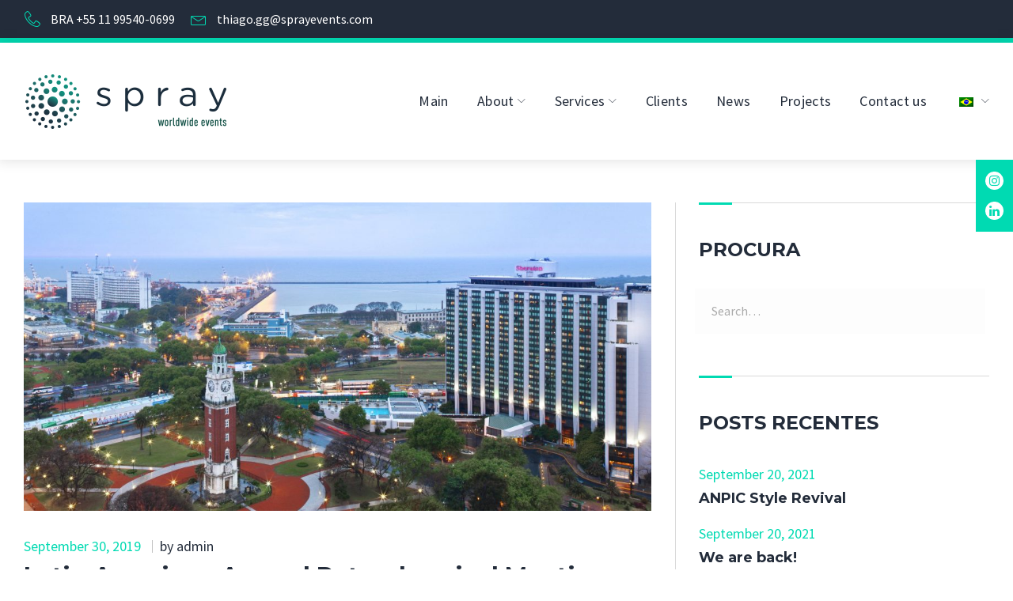

--- FILE ---
content_type: text/html; charset=UTF-8
request_url: http://sprayevents.com/en/2019/09/
body_size: 121955
content:
<!DOCTYPE html>
<html lang="en-US">
<head>
<meta charset="UTF-8">
<link rel="profile" href="http://gmpg.org/xfn/11">
<link rel="pingback" href="http://sprayevents.com/xmlrpc.php">

<meta name="viewport" content="width=device-width, initial-scale=1, maximum-scale=1, user-scalable=no" />
<title>September 2019 &#8211; Spray Events</title>
<link rel='dns-prefetch' href='//maps.google.com' />
<link rel='dns-prefetch' href='//fonts.googleapis.com' />
<link rel='dns-prefetch' href='//s.w.org' />
<link rel="alternate" type="application/rss+xml" title="Spray Events &raquo; Feed" href="http://sprayevents.com/en/feed/" />
<link rel="alternate" type="application/rss+xml" title="Spray Events &raquo; Comments Feed" href="http://sprayevents.com/en/comments/feed/" />
		<script type="text/javascript">
			window._wpemojiSettings = {"baseUrl":"https:\/\/s.w.org\/images\/core\/emoji\/12.0.0-1\/72x72\/","ext":".png","svgUrl":"https:\/\/s.w.org\/images\/core\/emoji\/12.0.0-1\/svg\/","svgExt":".svg","source":{"concatemoji":"http:\/\/sprayevents.com\/wp-includes\/js\/wp-emoji-release.min.js?ver=5.3.20"}};
			!function(e,a,t){var n,r,o,i=a.createElement("canvas"),p=i.getContext&&i.getContext("2d");function s(e,t){var a=String.fromCharCode;p.clearRect(0,0,i.width,i.height),p.fillText(a.apply(this,e),0,0);e=i.toDataURL();return p.clearRect(0,0,i.width,i.height),p.fillText(a.apply(this,t),0,0),e===i.toDataURL()}function c(e){var t=a.createElement("script");t.src=e,t.defer=t.type="text/javascript",a.getElementsByTagName("head")[0].appendChild(t)}for(o=Array("flag","emoji"),t.supports={everything:!0,everythingExceptFlag:!0},r=0;r<o.length;r++)t.supports[o[r]]=function(e){if(!p||!p.fillText)return!1;switch(p.textBaseline="top",p.font="600 32px Arial",e){case"flag":return s([127987,65039,8205,9895,65039],[127987,65039,8203,9895,65039])?!1:!s([55356,56826,55356,56819],[55356,56826,8203,55356,56819])&&!s([55356,57332,56128,56423,56128,56418,56128,56421,56128,56430,56128,56423,56128,56447],[55356,57332,8203,56128,56423,8203,56128,56418,8203,56128,56421,8203,56128,56430,8203,56128,56423,8203,56128,56447]);case"emoji":return!s([55357,56424,55356,57342,8205,55358,56605,8205,55357,56424,55356,57340],[55357,56424,55356,57342,8203,55358,56605,8203,55357,56424,55356,57340])}return!1}(o[r]),t.supports.everything=t.supports.everything&&t.supports[o[r]],"flag"!==o[r]&&(t.supports.everythingExceptFlag=t.supports.everythingExceptFlag&&t.supports[o[r]]);t.supports.everythingExceptFlag=t.supports.everythingExceptFlag&&!t.supports.flag,t.DOMReady=!1,t.readyCallback=function(){t.DOMReady=!0},t.supports.everything||(n=function(){t.readyCallback()},a.addEventListener?(a.addEventListener("DOMContentLoaded",n,!1),e.addEventListener("load",n,!1)):(e.attachEvent("onload",n),a.attachEvent("onreadystatechange",function(){"complete"===a.readyState&&t.readyCallback()})),(n=t.source||{}).concatemoji?c(n.concatemoji):n.wpemoji&&n.twemoji&&(c(n.twemoji),c(n.wpemoji)))}(window,document,window._wpemojiSettings);
		</script>
		<style type="text/css">
img.wp-smiley,
img.emoji {
	display: inline !important;
	border: none !important;
	box-shadow: none !important;
	height: 1em !important;
	width: 1em !important;
	margin: 0 .07em !important;
	vertical-align: -0.1em !important;
	background: none !important;
	padding: 0 !important;
}
</style>
	<link rel='stylesheet' id='cherry-testi-swiper-css'  href='http://sprayevents.com/wp-content/plugins/cherry-testi/includes/swiper/css/swiper.min.css?ver=4.3.5' type='text/css' media='all' />
<link rel='stylesheet' id='cherry-testi-css'  href='http://sprayevents.com/wp-content/plugins/cherry-testi/public/assets/css/style.css?ver=1.1.3' type='text/css' media='all' />
<link rel='stylesheet' id='jquery-swiper-css'  href='http://sprayevents.com/wp-content/themes/architera/assets/css/swiper.min.css?ver=3.3.0' type='text/css' media='all' />
<link rel='stylesheet' id='wp-block-library-css'  href='http://sprayevents.com/wp-includes/css/dist/block-library/style.min.css?ver=5.3.20' type='text/css' media='all' />
<link rel='stylesheet' id='cherry-services-css'  href='http://sprayevents.com/wp-content/plugins/cherry-services-list/public/assets/css/cherry-services.css?ver=1.4.7' type='text/css' media='all' />
<link rel='stylesheet' id='cherry-services-theme-css'  href='http://sprayevents.com/wp-content/plugins/cherry-services-list/public/assets/css/cherry-services-theme.css?ver=1.4.7' type='text/css' media='all' />
<link rel='stylesheet' id='cherry-services-grid-css'  href='http://sprayevents.com/wp-content/plugins/cherry-services-list/public/assets/css/cherry-services-grid.css?ver=1.4.7' type='text/css' media='all' />
<link rel='stylesheet' id='font-awesome-css'  href='http://sprayevents.com/wp-content/themes/architera/assets/css/font-awesome.min.css?ver=4.6.3' type='text/css' media='all' />
<link rel='stylesheet' id='wp-gmap-embed-front-css-css'  href='http://sprayevents.com/wp-content/plugins/gmap-embed/public/assets/css/front_custom_style.css?ver=1632162400' type='text/css' media='all' />
<link rel='stylesheet' id='trp-language-switcher-style-css'  href='http://sprayevents.com/wp-content/plugins/translatepress-multilingual/assets/css/trp-language-switcher.css?ver=2.1.2' type='text/css' media='all' />
<link rel='stylesheet' id='dashicons-css'  href='http://sprayevents.com/wp-includes/css/dashicons.min.css?ver=5.3.20' type='text/css' media='all' />
<link rel='stylesheet' id='magnific-popup-css'  href='http://sprayevents.com/wp-content/themes/architera/assets/css/magnific-popup.min.css?ver=1.1.0' type='text/css' media='all' />
<link rel='stylesheet' id='cherry-projects-styles-css'  href='http://sprayevents.com/wp-content/plugins/cherry-projects/public/assets/css/styles.css?ver=1.2.15' type='text/css' media='all' />
<link rel='stylesheet' id='cherry-google-fonts-architera-css'  href='//fonts.googleapis.com/css?family=Source+Sans+Pro%3A400%2C600italic%7CMontserrat%3A700%2C100&#038;subset=latin&#038;ver=5.3.20' type='text/css' media='all' />
<link rel='stylesheet' id='cherry-handler-css-css'  href='http://sprayevents.com/wp-content/plugins/cherry-projects/cherry-framework/modules/cherry-handler/assets/css/cherry-handler-styles.min.css?ver=1.5.11' type='text/css' media='all' />
<link rel='stylesheet' id='linearicons-css'  href='http://sprayevents.com/wp-content/themes/architera/assets/css/linearicons.css?ver=5.3.20' type='text/css' media='all' />
<link rel='stylesheet' id='tm-builder-swiper-css'  href='http://sprayevents.com/wp-content/plugins/power-builder/framework/assets/css/swiper.min.css?ver=1.4.0' type='text/css' media='all' />
<link rel='stylesheet' id='tm-builder-modules-style-css'  href='http://sprayevents.com/wp-content/plugins/power-builder/framework/assets/css/style.css?ver=1.4.0' type='text/css' media='all' />
<link rel='stylesheet' id='cherry-team-css'  href='http://sprayevents.com/wp-content/plugins/cherry-team-members/public/assets/css/cherry-team.css?ver=1.4.6' type='text/css' media='all' />
<link rel='stylesheet' id='cherry-team-grid-css'  href='http://sprayevents.com/wp-content/plugins/cherry-team-members/public/assets/css/cherry-team-grid.css?ver=1.4.6' type='text/css' media='all' />
<link rel='stylesheet' id='material-icons-css'  href='http://sprayevents.com/wp-content/themes/architera/assets/css/material-icons.min.css?ver=2.2.0' type='text/css' media='all' />
<link rel='stylesheet' id='linear-icons-css'  href='http://sprayevents.com/wp-content/themes/architera/assets/css/linearicons.css?ver=1.0.0' type='text/css' media='all' />
<link rel='stylesheet' id='architera-theme-style-css'  href='http://sprayevents.com/wp-content/themes/architera/style.css?ver=1.0.0' type='text/css' media='all' />
<script type='text/javascript' src='http://sprayevents.com/wp-includes/js/jquery/jquery.js?ver=1.12.4-wp'></script>
<script type='text/javascript' src='http://sprayevents.com/wp-includes/js/jquery/jquery-migrate.min.js?ver=1.4.1'></script>
<script type='text/javascript' src='https://maps.google.com/maps/api/js?key&#038;libraries=places&#038;language=en&#038;region=US&#038;ver=5.3.20'></script>
<script type='text/javascript'>
var wgm_status = {"l_api":"always","p_api":"N","i_p":false,"d_f_s_c":"N","d_s_v":"N","d_z_c":"N","d_p_c":"N","d_m_t_c":"N","d_m_w_z":"N","d_m_d":"N","d_m_d_c_z":"N"};
</script>
<link rel='https://api.w.org/' href='http://sprayevents.com/en/wp-json/' />
<link rel="EditURI" type="application/rsd+xml" title="RSD" href="http://sprayevents.com/xmlrpc.php?rsd" />
<link rel="wlwmanifest" type="application/wlwmanifest+xml" href="http://sprayevents.com/wp-includes/wlwmanifest.xml" /> 
<meta name="generator" content="WordPress 5.3.20" />
<link rel="alternate" hreflang="pt-BR" href="http://sprayevents.com/2019/09/"/>
<link rel="alternate" hreflang="pt" href="http://sprayevents.com/2019/09/"/>
<link rel="alternate" hreflang="en-US" href="http://sprayevents.com/en/2019/09/"/>
<link rel="alternate" hreflang="en" href="http://sprayevents.com/en/2019/09/"/>
<link rel="icon" href="http://sprayevents.com/wp-content/uploads/2018/11/cropped-logotab-150x150.png" sizes="32x32" />
<link rel="icon" href="http://sprayevents.com/wp-content/uploads/2018/11/cropped-logotab-300x300.png" sizes="192x192" />
<link rel="apple-touch-icon-precomposed" href="http://sprayevents.com/wp-content/uploads/2018/11/cropped-logotab-300x300.png" />
<meta name="msapplication-TileImage" content="http://sprayevents.com/wp-content/uploads/2018/11/cropped-logotab-300x300.png" />
<style type="text/css">/* #Typography */body {font-style: normal;font-weight: 400;font-size: 18px;line-height: 1.67;font-family: 'Source Sans Pro', sans-serif;letter-spacing: 0em;text-align: left;color: #232c3a;}h1,.h1-style {font-style: normal;font-weight: 700;font-size: 25px;line-height: 1.2;font-family: Montserrat, sans-serif;letter-spacing: 0em;text-align: inherit;color: #232c3a;}h2,.h2-style {font-style: normal;font-weight: 700;font-size: 22px;line-height: 1.11;font-family: Montserrat, sans-serif;letter-spacing: 0.04em;text-align: inherit;color: #232c3a;}h3,.h3-style {font-style: normal;font-weight: 700;font-size: 24px;line-height: 1.33;font-family: Montserrat, sans-serif;letter-spacing: 0em;text-align: inherit;color: #232c3a;}h4,.h4-style {font-style: normal;font-weight: 700;font-size: 23px;line-height: 1.67;font-family: Montserrat, sans-serif;letter-spacing: 0em;text-align: inherit;color: #232c3a;}h5,.h5-style {font-style: normal;font-weight: 700;font-size: 18px;line-height: 2.22;font-family: Montserrat, sans-serif;letter-spacing: 0em;text-align: inherit;color: #232c3a;}h6,.h6-style {font-style: italic;font-weight: 600;font-size: 18px;line-height: 1.89;font-family: 'Source Sans Pro', sans-serif;letter-spacing: 0em;text-align: inherit;color: #232c3a;}@media (min-width: 992px) {h1,.h1-style { font-size: 50px; }h2,.h2-style { font-size: 36px; }h3,.h3-style { font-size: 30px; }h4,.h4-style { font-size: 24px; }}a,h1 a:hover,h2 a:hover,h3 a:hover,h4 a:hover,h5 a:hover,h6 a:hover,.not-found .page-title { color: #00dab2; }a:hover { color: #232c3a; }/* #Invert Color Scheme */.invert { color: #ffffff; }.invert h1 { color: #ffffff; }.invert h2 { color: #ffffff; }.invert h3 { color: #ffffff; }.invert h4 { color: #ffffff; }.invert h5 { color: #ffffff; }.invert h6 { color: #ffffff; }.invert a { color: #ffffff; }.invert a:hover { color: #00dab2; }.invert.invert_primary a:hover {color: #232c3a;}.text-accent-1 { color: #00dab2; }.invert .text-accent-1 { color: #fbfbfb;}.text-accent-2 { color: #232c3a; }.invert .text-accent-2 { color: #747474; }.text-accent-3 { color: #d8d8d8; }.invert .text-accent-3 { color: #424c5b; }/* #Layout */@media (min-width: 1200px) {.site .container {max-width: 1790px;}}/* #404 */body.error404 .site-content {background-color: #00dab2;background-repeat: no-repeat;background-position: center top;background-attachment: scroll;}.error-404 .btn-secondary{background-color: #00dab2;border-color: #00dab2;}/* #Elements */blockquote {color: #232c3a;font-size: 36px;}blockquote p:before,blockquote cite{color: #00dab2;}blockquote cite {font-size: 24px;line-height: 1.67;}code {color: #ffffff;background-color: #00dab2;border-color: #00dab2;font-family: 'Source Sans Pro', sans-serif;}/*List*/.entry-content ol >li:before,.site-main ol >li:before,.entry-content ul:not([class]) > li:before,.site-main ul:not([class]) > li:before {color: #00dab2;}ul li:before{background-color: #00dab2;}ul li,ol li{color: #00dab2;}.invert ul li,.invert ol li{color: #ffffff;}.list li{color: #232c3a;}.page-title:before{background: #00dab2;}/* Page preloader */.page-preloader-cover{background-color: #232c3a;}.page-preloader-cover [class*="st"]{stroke: #00dab2;}.page-preloader-cover .mask{stroke: rgb(48,57,71);}/* #Header */.header-container {background-color: #ffffff;background-image: url();background-repeat: no-repeat;background-position: right top;background-attachment: scroll;}@media (min-width: 1200px ) {.site-header.style-5.transparent .header-container {max-width: calc(1790px - 50px);}}/* ##Logo */.site-logo {font-style: normal;font-weight: 100;font-size: 40px;font-family: Montserrat, sans-serif;}.site-logo__link,.site-logo__link:hover {color: #232c3a;}/* ##Top Panel */.top-panel {background-color: #232c3a;border-color:#00dab2;}.top-panel .social-list a{color: #d8d8d8;}.top-panel .social-list a:hover{color: #00dab2;}.top-panel.invert .social-list a{color: #ffffff;}.top-panel.invert .social-list a:hover{color: #232c3a;}@media (min-width: 768px) {.social-list--header {background-color: #00dab2;}.top-panel .social-list--header.social-list .menu-item a {background-color: #ffffff;color: #00dab2;}.top-panel .social-list--header.social-list .menu-item a:hover {background-color: #232c3a;}}.site-header-cart .cart-contents i {color: rgb(99,108,122);}.invert .site-header-cart .cart-contents i {color: #ffffff;}.site-header-cart .cart-contents:hover i,.invert .site-header-cart .cart-contents:hover i{color: #00dab2;}/*Contact block*/.site-header .contact-block__label,.contact-block a,.contact-block__text{color:#232c3a;}.site-header .invert .contact-block__label,.invert .contact-block a,.invert .contact-block__text{color:#ffffff;}.invert .contact-block a:hover{color: #00dab2;}.top-panel .contact-block a:hover{color: inherit;}.contact-block__icon{color: #00dab2;}/* #Fields */input[type='text'],input[type='email'],input[type='url'],input[type='password'],input[type='search'],input[type='number'],input[type='tel'],input[type='range'],input[type='date'],input[type='month'],input[type='week'],input[type='time'],input[type='datetime'],input[type='datetime-local'],input[type='color'],select,textarea {color: #232c3a;}/* #Search Form */.search-form__field {color: #232c3a;}.search-form__input-wrap i,.search-form__toggle,.search-form__close {color: rgb(99,108,122);}.invert .search-form__toggle,.invert .search-form__close {color: #ffffff;}.search-form__toggle:hover,.invert .search-form__toggle:hover,.search-form__close:hover,.invert .search-form__close:hover{color: #00dab2;}.top-panel .search-form__submit,.header-container .search-form__submit,.mobile-panel .search-form__submit{color: #232c3a;}.top-panel .search-form__submit:hover,.header-container .search-form__submit:hover,.mobile-panel .search-form__submit:hover,.top-panel.invert .search-form__submit:hover,.header-container.invert .search-form__submit:hover,.mobile-panel.invert .search-form__submit:hover{color: #00dab2;}.top-panel.invert .search-form__field {color: #ffffff; }.top-panel.invert .search-form__field::-webkit-input-placeholder { color: #ffffff; }.top-panel.invert .search-form__field::-moz-placeholder { color: #ffffff; }.top-panel.invert .search-form__field:-moz-placeholder { color: #ffffff; }.top-panel.invert .search-form__field:-ms-input-placeholder { color: #ffffff; }.header-container.invert .search-form__field {color: #ffffff; }.header-container.invert .search-form__field::-webkit-input-placeholder { color: #ffffff; }.header-container.invert .search-form__field::-moz-placeholder { color: #ffffff; }.header-container.invert .search-form__field:-moz-placeholder { color: #ffffff; }.header-container.invert .search-form__field:-ms-input-placeholder { color: #ffffff; }/* #Comment, Contact, Password Forms */[class^="comment-form-"] i{color: rgb(99,108,122);}.comment-form .submit,.wpcf7-submit,.post-password-form label + input {color: #ffffff;background-color: #00dab2;border-color: #00dab2;}.comment-form .submit:hover,.wpcf7-submit:hover,.post-password-form label + input:hover {color: #ffffff;background-color: #232c3a;border-color: #232c3a;}.comment-form .submit:active,.wpcf7-submit:active,.post-password-form label + input:active {box-shadow: 0 0 10px #232c3a;}/* #Input Placeholders */::-webkit-input-placeholder { color: #aaaaaa; }::-moz-placeholder{ color: #aaaaaa; }:-moz-placeholder{ color: #aaaaaa; }:-ms-input-placeholder{ color: #aaaaaa; }.share-btns__link{background-color: #232c3a;color: #ffffff;}.share-btns__link:hover{background-color: #00dab2;color: #ffffff;}.invert .share-btns__link{background-color: #ffffff;color: #232c3a;}.invert .share-btns__link:hover{background-color: #00dab2;color: #232c3a;}/* #Main Menu */.main-navigation .menu > li > a,.invert .main-navigation.vertical-menu .menu > li > a,.invert .main-navigation .menu.isStuck > li > a,.invert .main-navigation.mobile-menu .menu > li > a,.invert .isStuck .menu-item__desc{color: #232c3a;}.invert .main-navigation > .menu > li > a {color: #ffffff;}.main-navigation .menu > li > a:hover,.main-navigation .menu > li.menu-hover > a,.main-navigation .menu > li.tm-mega-menu-hover > a,.main-navigation .menu > li.current_page_item > a,.main-navigation .menu > li.current_page_ancestor > a,.main-navigation .menu > li.current-menu-item > a,.main-navigation .menu > li.current-menu-ancestor > a,.invert .main-navigation.vertical-menu .menu > li > a:hover,.invert .main-navigation.vertical-menu .menu > li.menu-hover > a,.invert .main-navigation.vertical-menu .menu > li.current_page_item > a,.invert .main-navigation.vertical-menu .menu > li.current_page_ancestor > a,.invert .main-navigation.vertical-menu .menu > li.current-menu-item > a,.invert .main-navigation.vertical-menu .menu > li.current-menu-ancestor > a,.invert .main-navigation .menu.isStuck > li > a:hover,.invert .main-navigation .menu.isStuck > li.menu-hover > a,.invert .main-navigation .menu.isStuck > li.current_page_item > a,.invert .main-navigation .menu.isStuck > li.current_page_ancestor > a,.invert .main-navigation .menu.isStuck > li.current-menu-item > a,.invert .main-navigation .menu.isStuck > li.current-menu-ancestor > a,.invert .main-navigation.mobile-menu .menu > li > a:hover,.invert .main-navigation.mobile-menu .menu > li.menu-hover > a,.invert .main-navigation.mobile-menu .menu > li.current_page_item > a,.invert .main-navigation.mobile-menu .menu > li.current_page_ancestor > a,.invert .main-navigation.mobile-menu .menu > li.current-menu-item > a,.invert .main-navigation.mobile-menu .menu > li.current-menu-ancestor > a{color: #00dab2;}.main-navigation ul ul a {color: #232c3a;}.main-navigation ul ul a:hover {color: #00dab2;}.main-navigation:not(.vertical-menu) ul ul a {color: #ffffff;}.main-navigation .sub-menu > li > a:hover,.main-navigation .sub-menu > li.menu-hover > a,.main-navigation .sub-menu > li.current_page_item > a,.main-navigation .sub-menu > li.current_page_ancestor > a,.main-navigation .sub-menu > li.current-menu-item > a,.main-navigation .sub-menu > li.current-menu-ancestor > a {color: #232c3a;}.style-3 .main-navigation .sub-menu > li > a:hover,.style-3 .main-navigation .sub-menu > li.menu-hover > a,.style-3 .main-navigation .sub-menu > li.current_page_item > a,.style-3 .main-navigation .sub-menu > li.current_page_ancestor > a,.style-3 .main-navigation .sub-menu > li.current-menu-item > a,.style-3 .main-navigation .sub-menu > li.current-menu-ancestor > a,.style-7 .main-navigation .sub-menu > li > a:hover,.style-7 .main-navigation .sub-menu > li.menu-hover > a,.style-7 .main-navigation .sub-menu > li.current_page_item > a,.style-7 .main-navigation .sub-menu > li.current_page_ancestor > a,.style-7 .main-navigation .sub-menu > li.current-menu-item > a,.style-7 .main-navigation .sub-menu > li.current-menu-ancestor > a{color: #00dab2;}.menu-item__desc,.invert .sub-menu .menu-item__desc {color: #747474;}.invert .menu-item__desc {color: #ffffff;}.menu-toggle[aria-controls="main-menu"],.main-navigation .menu li .sub-menu-toggle,.main-navigation-buttons .navigation-button{color: #232c3a;}.main-navigation-buttons .navigation-button:hover {color: #00dab2;}.menu-toggle .menu-toggle-inner,.menu-toggle .menu-toggle-inner:before,.menu-toggle .menu-toggle-inner:after {background-color: #232c3a;}.invert .menu-toggle .menu-toggle-inner,.invert .menu-toggle .menu-toggle-inner:before,.invert .menu-toggle .menu-toggle-inner:after {background-color: #fbfbfb;}.menu-toggle:hover .menu-toggle-inner,.menu-toggle:hover .menu-toggle-inner:before,.menu-toggle:hover .menu-toggle-inner:after,.invert .menu-toggle:hover .menu-toggle-inner,.invert .menu-toggle:hover .menu-toggle-inner:before,.invert .menu-toggle:hover .menu-toggle-inner:after{background-color: #00dab2;}/* #Footer Menu */.footer-menu__items li a {color: #232c3a;}.invert .footer-menu__items li a {color: #ffffff;}.footer-menu__items li a:hover,.footer-menu__items li.current-menu-item a,.footer-menu__items li.current_page_item a,.invert .footer-menu__items li a:hover,.invert .footer-menu__items li.current-menu-item a,.invert .footer-menu__items li.current_page_item a {color: #00dab2;}.main-navigation .menu > li:before{background-image: linear-gradient(to bottom, #232c3a 50%, #00dab2 50%);}/* #Top Menu */.top-panel__menu .menu-item.current-menu-item a,.top-panel__menu .menu-item.current_page_item a {color: #232c3a;}.invert .top-panel__menu .menu-item.current-menu-item a,.invert .top-panel__menu .menu-item.current_page_item a {color: #00dab2;}.main-navigation{font-family: 'Source Sans Pro', sans-serif;}.invert .main-navigation:not(.vertical-menu) .sub-menu a{color: #ffffff;}.invert .main-navigation:not(.vertical-menu) .sub-menu a:hover{color: #232c3a;}.invert .menu-toggle[aria-controls="main-menu"],.invert .main-navigation .menu li .sub-menu-toggle{color: #ffffff;}.invert .main-navigation.isStuck .menu > li > a,.invert .main-navigation.mobile-menu .menu > li > a{color: #ffffff;}.main-navigation.mobile-menu {background: #ffffff;}.main-navigation:not(.vertical-menu) .sub-menu{background-color: #00dab2;}.main-navigation:not(.vertical-menu) .sub-menu li + li{border-top-color: #ffffff;}/* #Entry Meta */.sticky__label {color: #ffffff;background-color: #00dab2;}.entry-meta{font-style: normal;font-weight: 400;font-size: 18px;line-height: 2;font-family: 'Source Sans Pro', sans-serif;letter-spacing: 0em;color: #00dab2;}@media (min-width: 544px) {.single-modern-header .entry-meta {font-size: 18px;}}.invert .entry-meta a {color: #00dab2;}.invert .entry-meta a:hover,.invert.invert_primary .entry-meta a,.invert.invert_primary .entry-meta {color: #ffffff;}.invert.invert_primary .entry-meta a:hover {color: #232c3a;}.single-modern-header .posted-by {font-weight: 700;font-size: 16px;line-height: 1.67;font-family: Montserrat, sans-serif;letter-spacing: 0em;}.single-modern-header .entry-title {font-size: 18px;}@media (min-width: 544px) {.single-modern-header .posted-by { font-size: 23px; }.single-modern-header .entry-title { font-size: 22px; }}@media (min-width: 992px) {.single-modern-header .posted-by { font-size: 24px; }.single-modern-header .entry-title { font-size: 36px; }}.posted-by,.posted-by a {color: #232c3a;}.single-modern-header:not(.invert) .posted-by,.single-modern-header:not(.invert) .posted-by a{color: #232c3a}.invert .posted-by,.invert .posted-by a {color: #ffffff;}.posted-by a:hover,.single-modern-header .posted-by a:hover,.invert .posted-by a:hover {color: #00dab2;}.entry-meta i {color: rgb(99,108,122);}.invert .entry-meta i {color: #ffffff;}/* #Post Format */.format-audio .post-featured-content,.mejs-container-wrapper,.format-quote .post-featured-content,.single .format-quote .entry-content blockquote,.single-modern-header,.comment-content-wrap,.comment-body{background-color: #fbfbfb;}.comment-content-wrap:before{border-color: transparent #fbfbfb transparent transparent;}.format-link .post-featured-content {background-color: #00dab2;}/* #Author Bio */.post-author__title,.comment-reply-title,.comments-title{font-size: 30px;line-height: 1.33;font-weight: 700;}.post-author__title a{color: #232c3a;}.post-author__title a:hover {color: #00dab2;}.post-author-bio .post-author__content {font-size: 16px;}/* #Comments */.comment .comment-date {font-style: normal;font-size: 18px;}.comment-reply-link,#cancel-comment-reply-link {font-size: 18px;}.comment-reply-link {font-style: normal;}.comment .fn{font-family: 'Source Sans Pro', sans-serif;font-size: 18px;font-weight: 400;line-height: 1.67;color: #747474;font-style: normal;}.comment .comment-content p {font-size: 18px;color: #232c3a;}.comment-date{color:#00dab2;}#cancel-comment-reply-link {color: #00dab2;}#cancel-comment-reply-link:hover {color: #232c3a;}/* #Swiper navigation*/.swiper-pagination-bullet {background-color: rgba(35,44,58,0.15);}.swiper-pagination-bullet-active,.swiper-pagination-bullet:hover{background-color: #00dab2;}.swiper-button-next,.swiper-button-prev {color: #ffffff;background-color: #00dab2;}.swiper-button-next:not(.swiper-button-disabled):hover,.swiper-button-prev:not(.swiper-button-disabled):hover{background-color: #232c3a;}/* Image pop-up */a[data-popup="magnificPopup"]:before,.mini-gallery a:before {background-color: #00dab2;}/* Audio list */.wp-playlist.wp-audio-playlist.wp-playlist-light {background-color: #d8d8d8;border-color: #d8d8d8;}.wp-playlist.wp-audio-playlist.wp-playlist-light .wp-playlist-caption {color: #232c3a;}.wp-playlist.wp-audio-playlist .wp-playlist-current-item .wp-playlist-caption .wp-playlist-item-title{font-style: italic;font-weight: 600;font-size: 18px;line-height: 1.89;font-family: 'Source Sans Pro', sans-serif;letter-spacing: 0em;color: #232c3a;}.wp-playlist.wp-audio-playlist.wp-playlist-dark .wp-playlist-current-item .wp-playlist-caption .wp-playlist-item-title{color: #ffffff;}/*Gallery Post Swiper*/.swiper-button-next,.swiper-button-prev,.swiper-button-next:not(.swiper-button-disabled):hover,.swiper-button-prev:not(.swiper-button-disabled):hover{color:#ffffff;}/* #Paginations */.site-content .page-numbers{font-family: Montserrat, sans-serif;;}.site-content a.page-numbers:hover,.site-content .page-numbers.current,#tm_builder_outer_content .pagination a.page-numbers:hover,#tm_builder_outer_content .pagination .page-numbers.current{color: #00dab2;}.site-content .page-numbers,.site-content .page-numbers,#tm_builder_outer_content .pagination .page-numbers,#tm_builder_outer_content .pagination .page-numbers {color: #232c3a;}.site-content .page-numbers:hover,.site-content .page-numbers:hover,#tm_builder_outer_content .pagination .page-numbers:hover,#tm_builder_outer_content .pagination .page-numbers:hover{color: #00dab2;}.site-content .prev.page-numbers,.site-content .next.page-numbers{color: #ffffff;background-color: #00dab2;}.site-content .prev.page-numbers:hover,.site-content .next.page-numbers:hover{background-color: #232c3a;color: #ffffff;}/* #Breadcrumbs */.breadcrumbs:before{background: linear-gradient(to bottom, rgb(185,185,185), rgb(221,221,221));}.breadcrumbs__item {font-style: normal;font-weight: 400;font-size: 16px;line-height: 1.75;font-family: 'Source Sans Pro', sans-serif;letter-spacing: 0em;}.breadcrumbs__item-target {color: #232c3a;}.breadcrumbs .breadcrumbs__item a{color: #232c3a;}.breadcrumbs .breadcrumbs__item-target{color:#00dab2;}.breadcrumbs .breadcrumbs__item a:hover{color: #00dab2;}/*Post Navigation*/.navigation.post-navigation .nav-previous,.navigation.post-navigation .nav-next{background-color: #232c3a;font-size: 18px;line-height: 2.22;font-family: Montserrat, sans-serif;font-weight: 700;}.navigation.post-navigation .nav-previous a,.navigation.post-navigation .nav-next a{color:#ffffff;}.navigation.post-navigation .nav-previous:hover,.navigation.post-navigation .nav-next:hover{background-color: #00dab2;}.navigation.post-navigation .nav-previous:hover a,.navigation.post-navigation .nav-next:hover a{color: #232c3a;}.post-navigation .nav-next > a:after,.post-navigation .nav-previous > a:before{background-color: #00dab2;}.navigation.post-navigation .nav-previous:hover >a:before,.navigation.post-navigation .nav-next:hover >a:after{background-color: #232c3a;color:#ffffff;}/* #Footer */.site-footer {background-color: #232c3a;}.footer-area-wrap {background-color: #232c3a;}.sidebar .widget, .tm_pb_column_1_4 .widget,.tm_pb_column_1_3 .widget,.footer-area:not(.footer-area--fullwidth) .widget{font-size:18px;}.widget.contact-information-widget{font-size: 16px;}@media (min-width: 1200px) {.widget.contact-information-widget{font-size: 18px;}}.footer-area-wrap a,.footer-area-wrap.invert .widget_recent_comments a:hover{color: #00dab2;}.footer-area-wrap a:hover {color: #ffffff;}.footer-menu{font-family:Montserrat, sans-serif;}.site-footer.style-2 .contact-block__item:nth-child(2){font-style: normal;font-weight: 700;font-size: 24px;line-height: 1.67;letter-spacing: 0em;}/* #ToTop button */#toTop {color: #ffffff;background-color: #00dab2;}#toTop:hover {background-color: #232c3a;}/* #Magnific Popup*/.mfp-iframe-holder .mfp-close ,.mfp-image-holder .mfp-close {color: rgb(99,108,122);}.mfp-iframe-holder .mfp-close:hover,.mfp-image-holder .mfp-close:hover{color: #232c3a;}.mfp-iframe-holder .mfp-arrow:before,.mfp-iframe-holder .mfp-arrow:after,.mfp-image-holder .mfp-arrow:before,.mfp-image-holder .mfp-arrow:after{background-color: rgb(99,108,122);}.mfp-iframe-holder .mfp-arrow:hover:before,.mfp-iframe-holder .mfp-arrow:hover:after,.mfp-image-holder .mfp-arrow:hover:before,.mfp-image-holder .mfp-arrow:hover:after{background-color: #232c3a;}/* #Button Appearance Styles (regular scheme) */.link {color: #232c3a;}.invert .link {color: #ffffff;}.link:hover,.invert .link:hover {color: #00dab2;}.btn,.btn-primary,.btn-secondary,.btn:hover,.btn-primary:hover,.btn-secondary:hover,.invert .btn-primary,.invert .btn-secondary,.invert .btn-primary:hover,.invert .btn-secondary:hover{color: #ffffff;}.btn,.btn-primary {background-color: #00dab2;border-color: #00dab2;}.btn:hover,.btn-primary:hover {background-color: #232c3a;border-color: #232c3a;}.btn:active,.btn-primary:active {box-shadow: 0 0 10px #747474;}.btn-secondary {background-color: #232c3a;border-color: #232c3a;}.btn-secondary:hover {background-color: #00dab2;border-color: #00dab2;}.btn-secondary:active {box-shadow: 0 0 10px #00dab2;}.error-404 .btn-secondary:hover {color: #ffffff;border-color: #ffffff;}.btn-default {color: #232c3a;}.btn-default:hover {color: #ffffff;background-color: #00dab2;border-color: #00dab2;}.btn-default:active {box-shadow: 0 0 10px #00dab2;}/* #Button Appearance Styles (invert scheme) */.invert .btn,.invert .btn-primary,.invert .btn-secondary,.invert .btn-default {color: #232c3a;background-color: #00dab2;}.invert .btn-primary:hover,.invert .btn-secondary:hover,.invert .btn-default:hover {color: #232c3a;border-color: #ffffff;background-color: #ffffff;}/* #Widget Calendar */.widget_calendar caption {color: #ffffff;font-style: normal;font-weight: 700;font-size: 18px;font-family: Montserrat, sans-serif;letter-spacing: 0em;background-color: #00dab2;}.widget_calendar table{border-color: #d8d8d8;}.invert .widget_calendar caption {color: #ffffff;}.widget_calendar table thead th{color: #232c3a;font-family: Montserrat, sans-serif;font-size: 13px;font-weight: 700;}.invert .widget_calendar tbody td:not(.pad),#tm_builder_outer_content .invert .tm_pb_widget_area .widget_calendar table tbody td:not(.pad) {background-color: rgb(191,191,191);color: #232c3a;}.widget_calendar tbody td a,#tm_builder_outer_content .tm_pb_widget_area .widget_calendar table tbody td a {background-color: #747474;border-color: #fbfbfb;}.widget_calendar tbody td a:hover,#tm_builder_outer_content .tm_pb_widget_area .widget_calendar table tbody td a:hover {background-color: #00dab2;color: #ffffff;border-color: #00dab2;}.widget_calendar tbody td#today,#tm_builder_outer_content .tm_pb_widget_area .widget_calendar table tbody td#today {background-color: #232c3a;color: #ffffff;}.widget_calendar tfoot a{font-family: Montserrat, sans-serif;font-size: 15px;color: #232c3a;font-weight: 700;}.widget_calendar tfoot a:hover{color: #00dab2;}/* #Widget Tag Cloud */.tagcloud a {color: #232c3a;}.tagcloud a:hover{color: #00dab2;}/* #Widget Recent Posts - Comments, Archive */.widget_recent_entries a,.widget_recent_comments a,.widget_archive a{color: #00dab2;}.invert .widget_recent_entries a,.invert .widget_recent_comments a,.invert .widget_archive a {color: #ffffff;}.widget_recent_entries a:hover,.widget_recent_comments a:hover,.widget_archive a:hover {color: #232c3a;}.widget_recent_entries .post-date {color: #00dab2;}.invert .widget_recent_entries .post-date {color: #fbfbfb;}.widget_recent_entries li a,.widget_recent_comments ul li .comment-author-link ~ a{font-size: 18px;font-weight: 700;font-family: Montserrat, sans-serif;color: #232c3a;}.widget_recent_entries li a:hover,.widget_recent_comments ul li .comment-author-link ~ a:hover{color: #00dab2;}.widget_recent_entries li a:hover{color: #00dab2;}.widget-title{font-size: 24px;line-height: 1.67;font-weight: 700;font-family: Montserrat, sans-serif;}.footer-area.widget-area .widget-title{font-style: normal;font-size: 18px;line-height: 2.22;font-weight: 700;font-family: Montserrat, sans-serif;}.widget-title:before{background-color: #d8d8d8;}.widget-title:after{background-color: #00dab2;}.invert .footer-area .widget_recent_entries a,.invert .footer-area .widget_recent_comments a,.invert .footer-area .widget_archive a,.invert .footer-area .widget_nav_menu a:hover{color: #00dab2;}.invert .footer-area .widget_recent_entries a:hover,.invert .footer-area .widget_recent_comments a:hover,.invert .footer-area .widget_archive a:hover,.invert .footer-area .widget_nav_menu a{color: #ffffff;}/*Widget About*/.sidebar .widget-about .widget-about__content,.sidebar .widget-about .widget-title,.sidebar .widget-about .widget-about__social,.sidebar .widget-about .widget-about__tagline{background-color: #00dab2;color:#ffffff;}.sidebar .widget-about .widget-about__social a{color:#ffffff;}.sidebar .widget-about .widget-title:after{background-color: #232c3a;}.widget-taxonomy-tiles__content::before{background-color: #00dab2;}.widget-taxonomy-tiles__inner:hover .widget-taxonomy-tiles__content::before { background-color: #232c3a; }.invert .widget-image-grid__content::before{background-color: #232c3a;}.invert .widget-image-grid__title a:hover,.invert .widget-image-grid__date:hover {color: #00dab2;}.invert .widget-image-grid__terms a,.invert .widget-image-grid__author a:hover{color: #00dab2;}.invert .widget-image-grid__terms a:hover{color: #ffffff;}.invert .widget-image-grid__author,.invert .widget-image-grid__author a{color: #232c3a;}.widget-image-grid__terms,.widget-image-grid__author,.widget-image-grid__date {font-style: normal;font-weight: 400;font-size: 18px;line-height: 2;font-family: 'Source Sans Pro', sans-serif;letter-spacing: 0em;}.smart-slider__instance .sp-next-thumbnail-arrow:before,.smart-slider__instance .sp-next-thumbnail-arrow:after,.smart-slider__instance .sp-previous-thumbnail-arrow:before,.smart-slider__instance .sp-previous-thumbnail-arrow:after {background-color: #00dab2;}.smart-slider__instance .sp-arrow {color: rgb(99,108,122);background-color: #fbfbfb;}.smart-slider__instance .sp-next-arrow:hover,.smart-slider__instance .sp-previous-arrow:hover {color: #00dab2;}.smart-slider__instance[data-title="true"] .sp-image-container:after,.smart-slider__instance[data-content="true"] .sp-image-container:after,.smart-slider__instance[data-more-btn="true"] .sp-image-container:after,.smart-slider__instance .sp-button {background-color: rgba(35,44,58,0.3);}.smart-slider__instance .sp-button:hover,.smart-slider__instance .sp-button.sp-selected-button {background-color: #00dab2;}.smart-slider__instance .sp-full-screen-button {color: #00dab2;}.smart-slider__instance .sp-full-screen-button:hover {color: #232c3a;}.smart-slider__instance .sp-selected-thumbnail {border-color: #00dab2;}.smart-slider__instance .sp-bottom-thumbnails .sp-selected-thumbnail,.smart-slider__instance .sp-top-thumbnails .sp-selected-thumbnail{border-color: #fbfbfb;}.smart-slider__instance p.sp-content {font-style: normal;font-weight: 400;font-size: 18px;line-height: 1.67;font-family: 'Source Sans Pro', sans-serif;}.instagram__cover {background-color: rgba(0,218,178,0.8);}.widget-instagram .instagram__date {font-style: normal;color: #00dab2;}.widget-instagram .instagram__caption {color: #232c3a;}.subscribe-block__input { color: #232c3a; }.subscribe-block__input-wrap i {color: rgb(99,108,122);}.follow-block{background-color: #232c3a;}.subscribe-block{background-color: #00dab2;}/* #Custom posts*/.sidebar .custom-posts .entry-title,.tm_pb_column_1_3 .custom-posts .entry-title,.tm_pb_column_1_4 .custom-posts .entry-title,.footer-area:not(.footer-area--fullwidth) .custom-posts .entry-title {font-size: 18px;font-style: normal;}.widget-playlist-slider .sp-next-thumbnail-arrow:before,.widget-playlist-slider .sp-next-thumbnail-arrow:after,.widget-playlist-slider .sp-previous-thumbnail-arrow:before,.widget-playlist-slider .sp-previous-thumbnail-arrow:after,.widget-playlist-slider .sp-arrow.sp-previous-arrow:before,.widget-playlist-slider .sp-arrow.sp-previous-arrow:after,.widget-playlist-slider .sp-arrow.sp-next-arrow:before,.widget-playlist-slider .sp-arrow.sp-next-arrow:after{background-color: #00dab2;}.widget-playlist-slider .sp-right-thumbnails .sp-thumbnail-container:hover {background-color: #d8d8d8;}.widget-playlist-slider .sp-right-thumbnails .sp-thumbnail-container.sp-selected-thumbnail {background-color: #00dab2;}.widget-playlist-slider .sp-thumbnail-container.sp-selected-thumbnail .sp-thumbnail .entry-meta,.widget-playlist-slider .sp-thumbnail-container.sp-selected-thumbnail .sp-thumbnail .posted-by,.widget-playlist-slider .sp-thumbnail-container.sp-selected-thumbnail .sp-thumbnail .sp-thumbnail-title{color: #ffffff;}.widget-playlist-slider .sp-slide--content-visible .sp-layer {background: linear-gradient(to bottom, rgba(35,44,58,0), rgba(35,44,58,0.8));}.widget-playlist-slider .sp-has-pointer .sp-selected-thumbnail:before,.widget-playlist-slider .sp-has-pointer .sp-selected-thumbnail:after{border-bottom-color: #00dab2;}.widget-fpblock__item-inner {background: linear-gradient(to bottom, rgba(35,44,58,0), rgba(35,44,58,0.8));}@media (min-width: 992px) {.full-width-header-area .widget-fpblock__item-featured .widget-fpblock__item-title,.after-content-full-width-area .widget-fpblock__item-featured .widget-fpblock__item-title,.before-content-area .widget-fpblock__item-featured .widget-fpblock__item-title,.after-content-area .widget-fpblock__item-featured .widget-fpblock__item-title{font-style: normal;font-weight: 700;font-size: 30px;line-height: 1.33;font-family: Montserrat, sans-serif;letter-spacing: 0em;}}/* #Contact-information*/.contact-information-widget .icon,.invert .contact-information-widget .icon{color: #00dab2;}.cherry-team.team-wrap.template-grid-boxes .team-listing_content{background-color: rgba(0,218,178,0.9);}.cherry-team.team-wrap.template-grid-boxes .team-listing_content a:hover,.team-container .cherry-team-filter_link {color: #232c3a;}.cherry-team.team-wrap.template-grid-boxes-2 .team-listing_image:before,.team-skills_bar {background-color: #d8d8d8;}.team-container .cherry-team-filter_link:hover,.team-container .cherry-team-filter_item.active .cherry-team-filter_link {color: #00dab2;}.team-skills_label,.team-skills_line:before{font-style: italic;font-weight: 600;font-size: 18px;line-height: 1.89;font-family: 'Source Sans Pro', sans-serif;letter-spacing: 0em;color: #232c3a;}.team-heading_subtitle {color: #232c3a;}.cherry-team.team-wrap .team-listing_position,.cherry-team.team-wrap.template-single .team-meta{font-style: normal;}.team-heading_title{font-size: 24px;line-height: 1.67;}.team-heading_title:before{background-color: #00dab2;}.cherry-team .team-listing .team-item .team-listing_name{font-size: 18px;line-height: 1.89;}.cherry-team .team-listing .team-item .team-meta_item,.cherry-team.team-wrap.template-single .team-meta{color: #00dab2;}.cherry-team.template-grid-boxes .team-listing .team-item .team-meta_item{color: #ffffff;}.services-container .cherry-services-filter_link {color: #232c3a;}.services-container .cherry-services-filter_link:hover,.services-container .cherry-services-filter_item.active .cherry-services-filter_link {color: #00dab2;}.cherry-services .service-icon {color: #00dab2;}.service-features_label {font-style: italic;font-weight: 600;font-size: 18px;line-height: 1.89;font-family: 'Source Sans Pro', sans-serif;letter-spacing: 0em;color: #232c3a;}.cherry-services .cherry-spinner-double-bounce .cherry-double-bounce1,.cherry-services .cherry-spinner-double-bounce .cherry-double-bounce2 {background-color: #00dab2;}.tm_pb_cherry_services .template-default .services-item:nth-of-type(3n+1):before{background-color:#00dab2;}.tm_pb_cherry_services .template-default .services-item:nth-of-type(3n+2):before{background-color:#ffffff;}.tm_pb_cherry_services .template-default .services-item:nth-of-type(3n+3):before{background-color:#232c3a;}.tm_pb_cherry_services .template-default .services-item:nth-of-type(3n+1),.tm_pb_cherry_services .template-default .services-item:nth-of-type(3n+3),.tm_pb_cherry_services .template-default .services-item:nth-of-type(3n+1) .title_wrap a,.tm_pb_cherry_services .template-default .services-item:nth-of-type(3n+3) .title_wrap a{color: #ffffff;}.tm_pb_cherry_services .template-default .services-item:nth-of-type(3n+1) .title_wrap a:hover{color: #232c3a;}.tm_pb_cherry_services .template-default .services-item:nth-of-type(3n+2) .title_wrap a{color: #232c3a;}.tm_pb_cherry_services .template-default .services-item:nth-of-type(3n+3) .title_wrap a:hover{color: #00dab2;}.tm_pb_cherry_services .template-default .services-item:nth-of-type(3n+2) .title_wrap a:hover{color: #00dab2;}.tm_pb_cherry_services .services-item .title_wrap{font-size: 24px;line-height: 1.67;font-family: Montserrat, sans-serif;font-weight: 700;letter-spacing: 0em;}@media (min-width: 1200px) {.tm_pb_cherry_services .services-item .title_wrap{font-size: 36px;line-height: 1.11;font-family: Montserrat, sans-serif;font-weight: 700;letter-spacing: 0.04em;}}.tm_pb_cherry_services .template-media-thumb .services-item .title_wrap{font-size: 30px;line-height: 1.33;font-family: Montserrat, sans-serif;font-weight: 700;letter-spacing: 0em;}.template-default .title_wrap:before{background-color: #00dab2;}.tm_pb_cherry_services .template-default .services-item:nth-of-type(3n+1) .title_wrap:before{background-color:#232c3a;}.tm_pb_cherry_services .services-item .title_wrap a:before{background-color: #00dab2;}/*Media Icon Template*/.tm_pb_cherry_services .template-media-icon .services-item .title_wrap{font-size: 18px;line-height: 1.89;font-family: 'Source Sans Pro', sans-serif;font-weight: 600;}.tm_pb_cherry_services .template-media-icon .services-item .title_wrap a{color: #232c3a;}.tm_pb_cherry_services .template-media-icon .services-item .title_wrap a:hover{color: #00dab2;}.tm_pb_cherry_services .template-media-icon .icon-block{background-color: #00dab2;color: #ffffff;}.template-media-icon.cherry-services .service-icon {color: #ffffff;}.tm_pb_cherry_services .template-media-icon .icon-block:before{background-color: #232c3a;}.services-heading_title{font-size: 36px;line-height: 1.11;font-family: Montserrat, sans-serif;font-weight: 700;letter-spacing: 0.04em;}.services-heading_title:before{background-color: #00dab2;}/*Single service page*/.services-single-item .title_wrap h1{color: #ffffff;}.services-single-item .title_wrap:before{background-color: #00dab2;}.services-single-item .post-thumbnail{background-color: #d8d8d8;}.services-single-item .image_wrap{background-color: #232c3a;}/*Single service Call to Action Block*/.services-single-item .cta_wrap{background-color: #00dab2;}.services-single-item .cta_wrap *{color: #ffffff;}.services-single-item .service-cta h3:before {background-color: #232c3a;}.services-single-item .service-cta .cta-button {background-color: #ffffff;color: #232c3a;border-color: #ffffff;}.services-single-item .service-cta .cta-button:hover {color: #ffffff;background-color:#232c3a;border-color: #232c3a;}/*Thumb SVG styles*/.service-svg-icon [class*="st"]{stroke: #00dab2;}.service-svg-icon .mask{stroke: rgb(51,255,229);}.tm-testi .tm-testi__item-name {font-style: italic;font-weight: 600;font-size: 18px;line-height: 1.89;font-family: 'Source Sans Pro', sans-serif;letter-spacing: 0em;color: #232c3a;}.tm-testi blockquote {font-style: normal;font-weight: 400;font-size: 18px;line-height: 1.67;font-family: 'Source Sans Pro', sans-serif;letter-spacing: 0em;color: #232c3a;}.tm-testi__item-body cite:before{color: #232c3a;}.tm-testi .swiper-container-3d .swiper-slide-shadow-left,.tm-testi .swiper-container-3d .swiper-slide-shadow-right {background-color: #d8d8d8;}.tm-testi--speech-bubble .tm-testi__item-body p:before {color: #00dab2;}.cherry-projects-wrapper,.cherry-projects-single-post,.cherry-projects-single-post .cherry-projects-single-details-list ul li,.cherry-projects-terms-wrapper {color: #00dab2;font-style: normal;}.cherry-projects-wrapper .cherry-spinner-double-bounce .cherry-double-bounce1,.cherry-projects-wrapper .cherry-spinner-double-bounce .cherry-double-bounce2,.cherry-projects-terms-wrapper .cherry-spinner-double-bounce .cherry-double-bounce1,.cherry-projects-terms-wrapper .cherry-spinner-double-bounce .cherry-double-bounce2,.cherry-projects-wrapper ul.order-filters > li ul {background-color: #00dab2;}.cherry-projects-wrapper .projects-filters ul.projects-filters-list li span{color: #232c3a;}.cherry-projects-wrapper .projects-filters ul.projects-filters-list li.active span,.cherry-projects-wrapper .projects-filters ul.projects-filters-list li span:hover,.cherry-projects-wrapper ul.order-filters > li span.current{color: #00dab2;}.cherry-projects-wrapper .projects-item-instance .hover-content,.cherry-projects-terms-wrapper .projects-terms-container .hover-content{background-color: rgba(0,218,178,0.9);}.cherry-projects-wrapper .projects-item-instance .simple-icon,.cherry-projects-terms-wrapper .projects-terms-container .simple-icon{color: #ffffff;}.cherry-projects-wrapper .projects-item-instance .simple-icon:hover,.cherry-projects-terms-wrapper .projects-terms-container .simple-icon:hover,.cherry-projects-wrapper ul.order-filters > li ul li:hover span{color: #d8d8d8;}.cherry-projects-wrapper .projects-pagination .page-link li {background-color: #d8d8d8;border-color: #d8d8d8;color: #232c3a;}.cherry-projects-wrapper .projects-ajax-button-wrapper .projects-ajax-button span {color: #ffffff;background-color: #00dab2;border-color: #00dab2;}.cherry-projects-wrapper .projects-ajax-button-wrapper .projects-ajax-button span:hover {background-color: #232c3a;border-color: #232c3a;}.invert .cherry-projects-wrapper .projects-pagination .page-link li,.invert .projects-pagination ul.page-link li span{color: #ffffff;}.invert .cherry-projects-wrapper .projects-pagination .page-link li.active,.invert .cherry-projects-wrapper .projects-pagination .page-link li:hover{color: #00dab2;}.cherry-projects-wrapper .projects-pagination .page-navigation span{background-color: #00dab2;color: #ffffff;border-color:#00dab2}.projects-pagination .page-navigation span:hover{color: #00dab2;}.cherry-projects-wrapper .projects-pagination .page-navigation:hover span{color: #00dab2;border-color:#00dab2}.cherry-projects-single-post .featured-image a .cover,.cherry-projects-single-post .additional-image a .cover,.cherry-projects-wrapper .projects-item-instance .featured-image a .cover {background-color: rgba(0,218,178,0.8);}.cherry-projects-single-post .featured-image a:before,.cherry-projects-single-post .additional-image a:before,.cherry-projects-wrapper .projects-item-instance .featured-image a:before {color: #ffffff;}.cherry-projects-single-details-list .cherry-projects-details-list-title {font-style: normal;font-weight: 700;font-size: 18px;line-height: 2.22;font-family: Montserrat, sans-serif;letter-spacing: 0em;color: #232c3a;}.cherry-projects-single-details-list ul li span,.cherry-projects-single-skills-list .cherry-skill-item .skill-label,.cherry-projects-single-skills-list ul .cherry-skill-item .skill-bar span em{font-style: normal;font-weight: 700;font-size: 18px;line-height: 2.22;font-family: Montserrat, sans-serif;letter-spacing: 0em;color: #232c3a;}.invert .cherry-projects-single-details-list ul li span,.invert .cherry-projects-single-skills-list .cherry-skill-item .skill-label,.invert .cherry-projects-single-skills-list ul .cherry-skill-item .skill-bar span em{color: #ffffff;}.cherry-projects-single-skills-list .cherry-skill-item .skill-bar {background-color: #d8d8d8;}.cherry-projects-single-skills-list .cherry-skill-item .skill-bar span {background-color: #00dab2;}.cherry-projects-single-skills-list .cherry-skill-item .skill-bar span em {color: #ffffff;}.cherry-projects-slider__instance .sp-arrow {color: rgba(255,255,255,0.6);}.cherry-projects-slider__instance .sp-arrow:hover{color: rgba(255,255,255,1);}.cherry-projects-slider__instance .slider-pro .sp-full-screen-button:hover:before {color: #00dab2;}.cherry-projects-slider__instance .sp-image-container:before {background: linear-gradient(to top, rgba(35,44,58,0), rgba(35,44,58,0.5));}.cherry-projects-terms-wrapper .projects-terms-container.grid-layout .project-terms-content,.cherry-projects-terms-wrapper .projects-terms-container.masonry-layout .project-terms-content,.cherry-projects-terms-wrapper .projects-terms-container.cascading-grid-layout .project-terms-content{background-color: #00dab2;}.projects-terms-item .terms-grid-default h5,.projects-terms-item .terms-grid-default-2 h5{font-size: 18px;line-height: 1.89;}.terms-grid-default .featured-image .cover{background-color: rgba(216,216,216,0.6);}.terms-grid-default .cover,.cherry-projects-wrapper .projects-item-instance .grid-default-layout a .cover,.cherry-projects-wrapper .projects-item-instance .cascading-grid-default a .cover{background-color: rgba(35,44,58,0.55);}.cherry-projects-terms-wrapper .projects-terms-container .terms-grid-default .term-permalink span{font-family: 'Source Sans Pro', sans-serif;}.cherry-projects-wrapper .projects-item-instance .terms-grid-default .simple-icon:hover,.cherry-projects-terms-wrapper .projects-terms-container .terms-grid-default .simple-icon:hover,.cherry-projects-wrapper .terms-grid-default ul.order-filters > li ul li:hover span{color: #00dab2;}.cherry-projects-terms-wrapper .projects-terms-container .terms-grid-default.project-terms-media .hover-content .term-permalink:hover:before{border-color: #d8d8d8;color: #d8d8d8;}.project-media.grid-default-layout .post-terms{font-style: normal;font-weight: 700;font-size: 18px;line-height: 2.22;font-family: Montserrat, sans-serif;letter-spacing: 0em;}.project-media.grid-default-layout .post-terms:before,.cascading-grid-default .post-terms:before{background-color: #00dab2;}.invert .project-media.grid-default-layout .figcaption,.invert .cascading-grid-default .figcaption .project-entry-content {color: #ffffff;}.project-media.grid-default-layout .project-more-button,.project-wrap.cascading-grid-default .project-more-button{border-color: #ffffff;color: #ffffff; }.project-media.grid-default-layout .project-more-button:hover,.project-wrap.cascading-grid-default .project-more-button:hover{border-color: #00dab2;background-color: #00dab2;color: #00dab2;}#tm_builder_outer_content .cascading-grid-layout .cascading-grid-default .figcaption:before,#tm_builder_outer_content .grid-layout .grid-default-layout .figcaption:before{background-color: #00dab2;}/*Cherry Project Terms Template Default 2*/.cherry-projects-terms-wrapper .projects-terms-container.grid-layout .terms-grid-default-2 .project-terms-content p,.cherry-projects-terms-wrapper .projects-terms-container.masonry-layout .terms-grid-default-2 .project-terms-content p{font-size: 18px;line-height: 1.67;}.cherry-projects-terms-wrapper .projects-terms-container .terms-grid-default-2 .term-permalink span{font-family: 'Source Sans Pro', sans-serif;}.cherry-projects-wrapper .projects-item-instance .terms-grid-default-2 .simple-icon,.cherry-projects-terms-wrapper .projects-terms-container .terms-grid-default-2 .simple-icon,.cherry-projects-wrapper .terms-grid-default-2 ul.order-filters > li ul li span{color: #00dab2;}.cherry-projects-wrapper .projects-item-instance .terms-grid-default-2 .simple-icon:hover,.cherry-projects-terms-wrapper .projects-terms-container .terms-grid-default-2 .simple-icon:hover,.cherry-projects-wrapper .terms-grid-default-2 ul.order-filters > li ul li:hover span{color: #232c3a;}/*Cherry Single Project*/@media (min-width: 1200px) {.cherry-projects-single .project-entry-title {font-size: 50px;line-height: 1.2;}}.cherry-projects-single .project-entry-title {color: #ffffff;}.cherry-projects-single .project-entry-title:before{background-color: #00dab2;}.cherry-projects-single .invert.cherry-projects-single__section{background-color: #232c3a;color: #ffffff;}/*Cherry Project Archive Page*/.project-media.grid-default-layout .hover-content .simple-icon:hover{color: #d8d8d8;}.project-media.grid-default-layout .project-entry-title{font-size: 24px;line-height: 1.67;}@media (min-width: 1600px){.project-media.grid-default-layout .project-entry-title{font-size: 50px;line-height: 1.2;}}.project-terms-caption.grid-default-layout .project-terms-caption-header{background-color: #d8d8d8;}.project-terms-caption.grid-default-layout .project-terms-caption-header .project-terms-title{color: #ffffff;}.project-terms-caption.grid-default-layout .project-terms-caption-content .container:before,.project-terms-caption.grid-default-layout .project-terms-caption-header .project-terms-title:before{background-color: #00dab2;}/*Cherry Projects Filters*/.cherry-projects-wrapper .projects-filters {font-family: 'Source Sans Pro', sans-serif;font-size: 18px;line-height: 1.89;}.cherry-projects-wrapper ul.projects-filters-list li,#tm_builder_outer_content .cherry-projects-wrapper ul.projects-filters-list li{font-family: Montserrat, sans-serif;font-size: 18px;}#tm_builder_outer_content .invert .cherry-projects-wrapper .projects-filters ul.projects-filters-list li span{ color: #ffffff; }#tm_builder_outer_content .invert .cherry-projects-wrapper .projects-filters ul.projects-filters-list li:hover span{color: #00dab2;}#tm_builder_outer_content .invert .cherry-projects-wrapper .projects-filters ul.projects-filters-list li {border-color: #424c5b;}#tm_builder_outer_content .invert .cherry-projects-wrapper .projects-filters ul.projects-filters-list li:hover {border-color: #00dab2;}#tm_builder_outer_content .invert .cherry-projects-wrapper .projects-filters ul.projects-filters-list li.active{background-color: #00dab2;border-color: #00dab2;}#tm_builder_outer_content .invert .cherry-projects-wrapper .projects-filters ul.projects-filters-list li.active span{color: #232c3a;}#tm_builder_outer_content .invert .cherry-projects-wrapper .projects-filters ul.projects-filters-list li.active:before{border-top-color: #00dab2;}.projects-pagination .page-navigation span{color: #ffffff;}/*Cascading grid*/@media (min-width: 992px) {.project-wrap .project-entry-title{font-style: normal;font-weight: 700;font-size: 50px;line-height: 1.2;font-family: Montserrat, sans-serif;letter-spacing: 0em;}}.invert input[type='search']{ color: #ffffff;}.cherry-search .btn-primary{color: rgb(99,108,122);}.cherry-search .btn-primary:hover{color: #00dab2;}.sidebar .cherry-search .btn-primary{color: #ffffff;}.invert .cherry-search__results-item a,.cherry-search__message{color: #232c3a;}.site-header .invert .search-submit{color: #ffffff;}.site-header .invert .search-submit:hover{color: #00dab2;}.mobile-panel .cherry-search .cherry-search__submit{color: #232c3a;}.top-panel .cherry-search .cherry-search__submit{color: #232c3a;}.top-panel .cherry-search .cherry-search__submit:hover{color: #00dab2;}.invert input[type='search'] {color: #ffffff; }.invert input[type='search']::-webkit-input-placeholder { color: #ffffff; }.invert input[type='search']::-moz-placeholder { color: #ffffff; }.invert input[type='search']:-moz-placeholder { color: #ffffff; }.invert input[type='search']:-ms-input-placeholder { color: #ffffff; }.tm_pb_testimonial:before,.tm-testi blockquote:before{color: #00dab2;}.tm-testi .tm-testi__item-name,#tm_builder_outer_content .tm_pb_testimonial.tm_pb_module .tm_pb_testimonial_meta_wrap,#tm_builder_outer_content .tm_pb_testimonial.tm_pb_module .tm_pb_testimonial_author{font-family:'Source Sans Pro', sans-serif;font-size: 18px;font-weight: 400;line-height: 1.67;color: #232c3a;}#tm_builder_outer_content .tm_pb_testimonial.tm_pb_module .tm_pb_testimonial_content:before{color: #00dab2;}#tm_builder_outer_content .tm-testi .swiper-container.swiper-container-horizontal .swiper-button-next,#tm_builder_outer_content .tm-testi .swiper-container.swiper-container-horizontal .swiper-button-prev{background-color: #ffffff;color: #232c3a;}#tm_builder_outer_content .tm-testi .swiper-container.swiper-container-horizontal .swiper-button-next:hover,#tm_builder_outer_content .tm-testi .swiper-container.swiper-container-horizontal .swiper-button-prev:hover{color: #00dab2;}#tm_builder_outer_content .tm_pb_team_member .tm_pb_team_member_name{font-style: normal;font-weight: 700;font-size: 18px;line-height: 2.22;font-family: Montserrat, sans-serif;letter-spacing: 0em;color: #232c3a;}#tm_builder_outer_content .tm_pb_team_member .tm_pb_team_member_top:before {background-color: #232c3a;}#tm_builder_outer_content .tm_pb_team_member .tm_pb_member_position{color: #00dab2;}.tm_pb_member_social_links a:hover{color: #ffffff;}.tm-pb-slider-arrows {color: rgb(99,108,122);}#tm_builder_outer_content .tm_pb_slider .tm-pb-arrow-next,#tm_builder_outer_content .tm_pb_slider .tm-pb-arrow-prev {background-color: #fbfbfb;}#tm_builder_outer_content .tm_pb_slider .tm-pb-arrow-next:hover,#tm_builder_outer_content .tm_pb_slider .tm-pb-arrow-prev:hover {color: #00dab2 !important;}#tm_builder_outer_content .tm_pb_button.tm_pb_more_button{border-color: #00dab2;background-color: #00dab2;color: #ffffff;}#tm_builder_outer_content .tm_pb_button.tm_pb_more_button:hover{background-color: #232c3a;border-color: #232c3a;}#tm_builder_outer_content .tm_pb_button.tm_pb_more_button:after,#tm_builder_outer_content .tm_pb_button.tm_pb_more_button:hover:after{color: #ffffff;}#tm_builder_outer_content .tm_pb_slider .tm_pb_slide_description .tm_pb_slide_content {font-weight: 700;font-family: Montserrat, sans-serif;}#tm_builder_outer_content .tm_pb_slide_content,#tm_builder_outer_content .tm_pb_slide_content h3,#tm_builder_outer_content .tm_pb_slide_content h4{color: #ffffff;}#tm_builder_outer_content .tm_pb_slider .tm_pb_slide_description .tm_pb_slide_title{font-style: normal;font-weight: 700;font-size: 22px;line-height: 1.11;font-family: Montserrat, sans-serif;letter-spacing: 0.04em;color: #232c3a;}@media (min-width: 992px) {#tm_builder_outer_content .tm_pb_slider .tm_pb_slide_description .tm_pb_slide_title { font-size: 36px; }}@media (min-width: 1200px) {#tm_builder_outer_content .tm_pb_slider .tm_pb_container {max-width: 1790px;}}#tm_builder_outer_content .tm_pb_slider.invert .tm_pb_slide_description .tm_pb_slide_title,#tm_builder_outer_content .tm_pb_slider.invert .tm_pb_slide_description .tm_pb_slide_content {color: #ffffff;}#tm_builder_outer_content .tm_pb_slider.invert .tm_pb_slide_description .tm_pb_slide_content {font-size: 14px;font-family: Montserrat, sans-serif;font-weight: 700;}@media (min-width: 544px){#tm_builder_outer_content .tm_pb_slider.invert .tm_pb_slide_description .tm_pb_slide_content {font-size: 24px;}}#tm_builder_outer_content .tm_pb_slider .tm-pb-arrow-next,#tm_builder_outer_content .tm_pb_slider .tm-pb-arrow-prev {color: #ffffff;}#tm_builder_outer_content .tm_pb_slider .tm-pb-arrow-next:hover,#tm_builder_outer_content .tm_pb_slider .tm-pb-arrow-prev:hover {color: #ffffff !important;}#tm_builder_outer_content .tm_pb_slider .tm_pb_slide_description .tm_pb_slide_title:before {background-color: #00dab2;}#tm_builder_outer_content .tm_pb_accordion .tm_pb_toggle_title:before {color: #00dab2;}#tm_builder_outer_content .tm_pb_pricing_heading h2{font-style: normal;font-weight: 700;font-size: 18px;line-height: 2.22;font-family: Montserrat, sans-serif;letter-spacing: 0em;color: #232c3a;}#tm_builder_outer_content .tm_pb_pricing_heading .tm_pb_best_value{color: #232c3a;}#tm_builder_outer_content .tm_pb_pricing .tm_pb_tm_price {color: #232c3a;}#tm_builder_outer_content .tm_pb_pricing .tm_pb_dollar_sign,#tm_builder_outer_content .tm_pb_pricing .tm_pb_sum,#tm_builder_outer_content .tm_pb_blurb.tm_pb_module .tm_pb_blurb_content ul:not([class]) li:before{color: #00dab2;}#tm_builder_outer_content .tm-pb-spinner-double-bounce .tm-pb-double-bounce1,#tm_builder_outer_content .tm-pb-spinner-double-bounce .tm-pb-double-bounce2 {background-color: #00dab2;}#tm_builder_outer_content .tm_pb_posts .tm-posts_layout-3 .tm-posts_item_content {background: linear-gradient(to bottom, rgba(35,44,58,0), rgba(35,44,58,0.8));}.tm-posts_title{font-size: 36px;line-height: 1.11;}.tm-posts_title:before{background-color: #00dab2;}#tm_builder_outer_content .tm_pb_posts .tm-posts_item_title {font-size: 30px;line-height: 1.33;}.single-post .post .entry-title{font-style: normal;font-weight: 700;font-size: 30px;line-height: 1.33;font-family: Montserrat, sans-serif;letter-spacing: 0em;text-align: inherit;color: #232c3a;}#tm_builder_outer_content .tm_link_content,#tm_builder_outer_content .tm_audio_content {background-color: #00dab2;}#tm_builder_outer_content .tm_link_content h2,#tm_builder_outer_content .tm_audio_content h2 {font-style: normal;font-weight: 700;font-size: 23px;line-height: 1.67;font-family: Montserrat, sans-serif;letter-spacing: 0em;}#tm_builder_outer_content .tm_audio_content h2 a:hover {color: #232c3a;}@media (min-width: 992px) {#tm_builder_outer_content .tm_link_content h2 { font-size: 24px; }}#tm_builder_outer_content .tm_pb_post .tm_link_content a:hover {color: #232c3a;}#tm_builder_outer_content .tm_link_content a.tm_link_main_url:hover{color: #232c3a !important;}#tm_builder_outer_content .tm_quote_content {background-color: #d8d8d8;}#tm_builder_outer_content .tm_pb_post .tm_quote_content blockquote p{color: #232c3a !important;}#tm_builder_outer_content .tm_pb_post .tm_quote_content blockquote cite {color: #232c3a !important;}.tm_pb_builder #tm_builder_outer_content .tm_pb_module.tm_pb_social_media_follow .tm_pb_social_icon a.follow_button {background-color: #00dab2;color: #ffffff;}.tm_pb_builder #tm_builder_outer_content .tm_pb_module.tm_pb_social_media_follow .tm_pb_social_icon a.follow_button:hover {background-color: #232c3a;}.invert .social-list .menu-item a{background-color: #ffffff;color: #232c3a;}.invert .social-list .menu-item a:hover{background-color: #232c3a;}.widget-subscribe .invert .social-list .menu-item a:hover,.site-footer .invert .social-list .menu-item a:hover{background-color: #00dab2;}#tm_builder_outer_content .tm_pb_widget_area .widget-title{font-style: normal;font-weight: 700;font-size: 18px;line-height: 2.22;font-family: Montserrat, sans-serif;letter-spacing: 0em;color: #232c3a;}.widget-area blockquote{font-size: 24px;}#tm_builder_outer_content .tm_pb_taxonomy .tm_pb_taxonomy__content:before {background-color: #00dab2;}#tm_builder_outer_content .tm_pb_taxonomy .tm_pb_taxonomy__inner:hover .tm_pb_taxonomy__content:before {background-color: #232c3a;}#tm_builder_outer_content .tm_pb_video_slider .tm-pb-arrow-next,#tm_builder_outer_content .tm_pb_video_slider .tm-pb-arrow-prev {color: rgb(99,108,122);}#tm_builder_outer_content .tm_pb_video_slider .tm-pb-arrow-next:hover,#tm_builder_outer_content .tm_pb_video_slider .tm-pb-arrow-prev:hover {color: #00dab2;}#tm_builder_outer_content .tm_pb_video_slider .tm_pb_slider_dots.tm_pb_controls_light+.tm-pb-controllers a {background-color: rgba(35,44,58,0.3);}#tm_builder_outer_content .tm_pb_video_slider .tm_pb_slider_dots.tm_pb_controls_light+.tm-pb-controllers a:hover,#tm_builder_outer_content .tm_pb_video_slider .tm_pb_slider_dots.tm_pb_controls_light+.tm-pb-controllers a.tm-pb-active-control {background-color: #00dab2;}#tm_builder_outer_content .tm_pb_tabs_controls li a {color: #232c3a;}#tm_builder_outer_content .tm_pb_tabs_controls li.tm_pb_tab_active a,#tm_builder_outer_content .tm_pb_tabs_controls li a:hover{color: #00dab2;}#tm_builder_outer_content .tm_pb_post_slider .post-meta {font-style: normal;font-weight: 400;font-size: 18px;line-height: 2;font-family: 'Source Sans Pro', sans-serif;letter-spacing: 0em;}#tm_builder_outer_content .tm_pb_post_slider.tm_pb_bg_layout_light .tm_pb_slide_description .post-meta a {color: #00dab2 !important;}#tm_builder_outer_content .tm_pb_post_slider.tm_pb_bg_layout_light .tm_pb_slide_description .post-meta a:hover {color: #232c3a !important;}#tm_builder_outer_content .tm_pb_counters.tm_pb_module .tm_pb_counter_amount_number,#tm_builder_outer_content .tm_pb_counters.tm_pb_module .tm_pb_counter_title{font-style: italic;font-weight: 600;font-size: 18px;line-height: 1.89;font-family: 'Source Sans Pro', sans-serif;letter-spacing: 0em;color: #232c3a;}#tm_builder_outer_content .tm_pb_video_play:before{color: #00dab2;}#tm_builder_outer_content .tm_pb_circle_counter .percent p,#tm_builder_outer_content .tm_pb_slide_content .tm_pb_circle_counter .percent p:last-of-type {color: #232c3a;}#tm_builder_outer_content .tm_pb_circle_counter h3 {font-style: normal;font-weight: 700;font-size: 18px;line-height: 2.22;font-family: Montserrat, sans-serif;letter-spacing: 0em;color: #232c3a;}#tm_builder_outer_content .tm_pb_module.tm_pb_button,#tm_builder_outer_content .tm_pb_module .tm_pb_button {border-color: #00dab2;background-color: #00dab2;color: #ffffff;}#tm_builder_outer_content .tm_pb_button:hover{background-color: #232c3a;border-color: #ffffff;}#tm_builder_outer_content .tm_pb_button:after,#tm_builder_outer_content .tm_pb_button:hover:after{color: #ffffff;}.btn,#tm_builder_outer_content .tm_pb_module .tm_pb_button {font-family: Montserrat, sans-serif;}.link{color: #00dab2;}.link:hover{color: #232c3a;}/*--------------------------------------------Invert Buttons---------------------------------------------*/.invert .btn,#tm_builder_outer_content .invert .tm_pb_button{background-color: #ffffff;color: #232c3a;border-color: #ffffff;}.invert .btn:hover,#tm_builder_outer_content .invert .tm_pb_button:hover{color: #ffffff;background-color: #232c3a;border-color: #232c3a;}.invert .link:hover,.invert .search-form__submit{color: #ffffff;}#tm_builder_outer_content .tm_pb_brands_showcase_module__wrapper .tm_pb_brands_showcase_module__super-title {font-size: 18px;}#tm_builder_outer_content .tm_pb_brands_showcase_module__wrapper .tm_pb_brands_showcase_module__title {font-size: 24px;}#tm_builder_outer_content .tm_pb_brands_showcase_module .tm_pb_brands_showcase_module__sub-title {font-size: 18px;}@media (min-width: 992px) {#tm_builder_outer_content .tm_pb_brands_showcase_module__wrapper .tm_pb_brands_showcase_module__title { font-size: 30px; }}#tm_builder_outer_content .tm_pb_brands_showcase_module__brands .tm_pb_brands_showcase_module__item__title {font-style: normal;font-weight: 700;font-size: 18px;line-height: 2.22;font-family: Montserrat, sans-serif;letter-spacing: 0em;color: #232c3a;}#tm_builder_outer_content .tm_pb_brands_showcase_module__brands .tm_pb_brands_showcase_module__item__description {font-weight: 400;font-size: 18px;}#tm_builder_outer_content .tm_pb_brands_showcase_module__wrapper .tm_pb_brands_showcase_module__brands.swiper-container .swiper-button-next,#tm_builder_outer_content .tm_pb_brands_showcase_module__wrapper .tm_pb_brands_showcase_module__brands.swiper-container .swiper-button-prev {background-color: #fbfbfb;}#tm_builder_outer_content .tm_pb_blurb.tm_pb_module h4 {font-style: normal;font-size: 30px;line-height: 1.33;font-family: Montserrat, sans-serif;letter-spacing: 0em;color: #232c3a;font-weight: 700;}#tm_builder_outer_content .invert .tm_pb_blurb.tm_pb_module h4 {color: #ffffff;}.tm_pb_blurb .tm-pb-icon:after{background-color: #00dab2;}#tm_builder_outer_content .tm_pb_blurb.tm_pb_module:hover .tm-pb-icon.tm-pb-icon-circle.tm-pb-icon-circle-border{background-color: #00dab2 !important;color: #232c3a !important;}#tm_builder_outer_content .tm_pb_blurb.tm_pb_module:hover .tm-pb-icon:after{background-color: #232c3a;}#tm_builder_outer_content .tm_pb_blurb.tm_pb_module .tm_pb_button,#tm_builder_outer_content .tm_pb_blurb.tm_pb_module .tm_pb_button:after{color: #232c3a;}#tm_builder_outer_content .tm_pb_blurb.tm_pb_module .tm_pb_button:hover{background-color: #00dab2;border-color: #00dab2;color: #ffffff;}#tm_builder_outer_content .tm_pb_blurb.tm_pb_module .tm_pb_button:hover:after{color: #ffffff;}.tm_pb_text h4:before,.tm_pb_text h2:before,.tm_pb_text h6:before{background-color: #00dab2;}.invert .tm_pb_text h6:before,.invert .tm_pb_text h2:before{background-color: #232c3a;}}#tm_builder_outer_content .tm_pb_promo {color: #ffffff;}#tm_builder_outer_content .tm_pb_promo h2{font-style: normal;font-weight: 700;font-size: 24px;line-height: 1.67;font-family: Montserrat, sans-serif;letter-spacing: 0em;color: #ffffff;}#tm_builder_outer_content .tm_pb_button.tm_pb_promo_button {border-color: #ffffff;color: #ffffff;}#tm_builder_outer_content .tm_pb_button.tm_pb_promo_button:hover{background-color: #232c3a;border-color: #232c3a;}#tm_builder_outer_content .tm_pb_button.tm_pb_promo_button:after,#tm_builder_outer_content .tm_pb_button.tm_pb_promo_button:hover:after{color: #ffffff;}#tm_builder_outer_content .tm_pb_module.tm_pb_promo .tm_pb_button{background-color: #00dab2;border-color: #00dab2;color: #ffffff;}#tm_builder_outer_content .tm_pb_module.tm_pb_promo .tm_pb_button:hover{background-color: #232c3a;border-color: #232c3a;}#tm_builder_outer_content .invert .tm_pb_module.tm_pb_promo .tm_pb_promo_button{background-color: #ffffff;color: #232c3a;border-color: #ffffff;}#tm_builder_outer_content .invert .tm_pb_module.tm_pb_promo .tm_pb_promo_button:hover{color: #ffffff;background-color: #232c3a;border-color: #232c3a;}#tm_builder_outer_content .tm_pb_promo h2:before {background-color: #00dab2;}#tm_builder_outer_content .invert .tm_pb_promo h2:before {background-color: #ffffff;}#tm_builder_outer_content .tm_pb_number_counter h3{font-style: normal;font-weight: 700;font-size: 30px;letter-spacing: 0em;}#tm_builder_outer_content .tm_pb_number_counter .percent {font-style: normal;font-weight: 700;font-size: 36px;letter-spacing: 0.04em;background-color: #232c3a;color: #ffffff;font-family: Montserrat, sans-serif;}#tm_builder_outer_content .invert .tm_pb_number_counter h3{color: #ffffff;}#tm_builder_outer_content .tm_pb_number_counter .percent-value:before{background-color: #00dab2;}#tm_builder_outer_content .tm_pb_countdown_timer_container,#tm_builder_outer_content .tm_pb_countdown_timer_container h4 {color: #ffffff;}#tm_builder_outer_content .tm_pb_countdown_timer_circle_layout .tm_pb_countdown_timer_container h4 {font-style: normal;font-weight: 700;font-size: 22px;line-height: 1.11;font-family: Montserrat, sans-serif;letter-spacing: 0.04em;}@media (min-width: 992px) {#tm_builder_outer_content .tm_pb_countdown_timer_circle_layout .tm_pb_countdown_timer_container h4 { font-size: 36px; }}#tm_builder_outer_content .tm_pb_audio_module {background-color: #00dab2;}#tm_builder_outer_content .tm_pb_audio_module_content h2 {font-style: normal;font-weight: 700;font-size: 18px;line-height: 2.22;font-family: Montserrat, sans-serif;letter-spacing: 0em;}#tm_builder_outer_content .tm_pb_audio_module .mejs-controls .mejs-currenttime{font-family: 'Source Sans Pro', sans-serif;}#tm_builder_outer_content .tm_pb_contact_form .tm_pb_contact_form_label {color: #232c3a;}#tm_builder_outer_content .invert .tm_pb_contact_form .tm_pb_contact_main_title{color: #ffffff;}#tm_builder_outer_content .tm_pb_contact_form .tm-pb-contact-message,#tm_builder_outer_content .tm_pb_contact_form .tm-pb-contact-message ul li:before,#tm_builder_outer_content .tm_pb_contact_form .tm-pb-contact-message ul li{color: #ffffff;}.tm_pb_contact_main_title:before{background-color: #00dab2;}#tm_builder_outer_content .tm_pb_toggle .tm_pb_toggle_title:before{color: #00dab2;}</style>		<style type="text/css" id="wp-custom-css">
			body, p,  h1, h2, h3, h4, h5, h6 {
 -moz-hyphens: none !important;
-ms-hyphens: none !important;
-webkit-hyphens: none !important;
hyphens: none !important;}		</style>
		</head>

<body class="archive date do-etfw translatepress-en_US hfeed header-layout-fullwidth content-layout-fullwidth footer-layout-fullwidth blog-default position-one-right-sidebar sidebar-1-3 header-style-5 footer-default tm_pb_builder">
<div id="page" class="site">
	<a class="skip-link screen-reader-text" href="#content" data-no-translation="" data-trp-gettext="">Skip to content</a>
	<header id="masthead" class="site-header style-5" role="banner">
				<div class="mobile-panel">
	<button class="main-menu-toggle menu-toggle" aria-controls="main-menu" aria-expanded="false"><span class="menu-toggle-box"><span class="menu-toggle-inner"></span></span></button>	<div class="mobile-panel__right">
			</div>
</div>
		
<div class="top-panel invert">
	<div class="top-panel__container container">
		<div class="top-panel__top">
			<div class="top-panel__left">
								<div class="contact-block contact-block--header"><div class="contact-block__inner"><div class="contact-block__item contact-block__item--icon"><i class="contact-block__icon linearicon linearicon-telephone"></i><div class="contact-block__value-wrap"><span class="contact-block__text">BRA +55 11 99540-0699</span></div></div><div class="contact-block__item contact-block__item--icon"><i class="contact-block__icon linearicon linearicon-envelope"></i><div class="contact-block__value-wrap"><span class="contact-block__text"><a href="mailto:thiago.gg@sprayevents.com">thiago.gg@sprayevents.com</a></span></div></div></div></div>			</div>
			<div class="top-panel__right">
								<div class="social-list social-list--header social-list--icon"><ul id="social-list-1" class="social-list__items inline-list"><li id="menu-item-217" class="menu-item menu-item-type-custom menu-item-object-custom menu-item-217"><a href="https://www.instagram.com/spray_events_worldwide/"><span class="screen-reader-text">Instagram</span></a></li>
<li id="menu-item-2373" class="menu-item menu-item-type-custom menu-item-object-custom menu-item-2373"><a href="https://www.linkedin.com/company/spray-events"><span class="screen-reader-text">Linkedin</span></a></li>
</ul></div>							</div>
		</div>

			</div>
</div><!-- .top-panel -->

		<div class="header-container">
			<div class="header-container_wrap container">
	<div class="header-container__flex">
		<div class="site-branding">
			<div class="site-logo site-logo--image"><a class="site-logo__link" href="http://sprayevents.com/en/" rel="home"><img src="http://sprayevents.com/wp-content/uploads/2018/08/logospraypositivo70alt.png" alt="Spray Events" class="site-link__img" ></a></div>					</div>
		<nav id="site-navigation" class="main-navigation" role="navigation"><ul id="main-menu" class="menu"><li id="menu-item-370" class="menu-item menu-item-type-post_type menu-item-object-page menu-item-370"><a href="http://sprayevents.com/en/home/">Main</a></li>
<li id="menu-item-371" class="menu-item menu-item-type-custom menu-item-object-custom menu-item-has-children menu-item-371"><a href="#">About</a>
<ul class="sub-menu">
	<li id="menu-item-255" class="menu-item menu-item-type-post_type menu-item-object-page menu-item-255"><a href="http://sprayevents.com/en/about/">About</a></li>
	<li id="menu-item-395" class="menu-item menu-item-type-post_type menu-item-object-page menu-item-395"><a href="http://sprayevents.com/en/our-team/">Our Team</a></li>
</ul>
</li>
<li id="menu-item-2122" class="menu-item menu-item-type-custom menu-item-object-custom menu-item-has-children menu-item-2122"><a href="#">Services</a>
<ul class="sub-menu">
	<li id="menu-item-316" class="menu-item menu-item-type-post_type menu-item-object-cherry-services menu-item-316"><a href="http://sprayevents.com/en/cherry-services/criacao-arquitetonica/">Architectural Creation</a></li>
	<li id="menu-item-1336" class="menu-item menu-item-type-post_type menu-item-object-cherry-services menu-item-1336"><a href="http://sprayevents.com/en/cherry-services/eventos-sociais/">Social Events</a></li>
	<li id="menu-item-1335" class="menu-item menu-item-type-post_type menu-item-object-cherry-services menu-item-1335"><a href="http://sprayevents.com/en/cherry-services/criacao-grafica/">Graphic Design</a></li>
	<li id="menu-item-1337" class="menu-item menu-item-type-post_type menu-item-object-cherry-services menu-item-1337"><a href="http://sprayevents.com/en/cherry-services/producao/">Production</a></li>
</ul>
</li>
<li id="menu-item-1722" class="menu-item menu-item-type-post_type menu-item-object-page menu-item-1722"><a href="http://sprayevents.com/en/partners/">Clients</a></li>
<li id="menu-item-3170" class="menu-item menu-item-type-post_type menu-item-object-page current_page_parent menu-item-3170"><a href="http://sprayevents.com/en/blog-2/">News</a></li>
<li id="menu-item-242" class="menu-item menu-item-type-post_type menu-item-object-page menu-item-242"><a href="http://sprayevents.com/en/projects/">Projects</a></li>
<li id="menu-item-295" class="menu-item menu-item-type-post_type menu-item-object-page menu-item-295"><a href="http://sprayevents.com/en/contacts/">Contact us</a></li>
<li id="menu-item-2451" class="trp-language-switcher-container menu-item menu-item-type-post_type menu-item-object-language_switcher menu-item-has-children menu-item-2451"><a href="http://sprayevents.com/2019/09/"><span data-no-translation><img class="trp-flag-image" src="http://sprayevents.com/wp-content/plugins/translatepress-multilingual/assets/images/flags/pt_BR.png" width="18" height="12" alt="pt_BR" title="Portuguese"></span></a>
<ul class="sub-menu">
	<li id="menu-item-2450" class="trp-language-switcher-container menu-item menu-item-type-post_type menu-item-object-language_switcher current-language-menu-item menu-item-2450"><a href="http://sprayevents.com/en/2019/09/"><span data-no-translation><img class="trp-flag-image" src="http://sprayevents.com/wp-content/plugins/translatepress-multilingual/assets/images/flags/en_US.png" width="18" height="12" alt="en_US" title="English"></span></a></li>
</ul>
</li>
</ul></nav>			</div>
</div>
		</div><!-- .header-container -->
	</header><!-- #masthead -->

	<div id="content" class="site-content">

	
	
	
	<div class="site-content_wrap container">

		
		<div class="row">

			<div id="primary" class="col-xs-12 col-lg-8">

				
				<main id="main" class="site-main" role="main">

					
	<header class="page-header">
		<h1 class="page-title screen-reader-text" data-no-translation="" data-trp-gettext="">Month: September 2019</h1>	</header><!-- .page-header -->

	<div class="posts-list posts-list--default content-excerpt one-right-sidebar featured-image--fullwidth">

	
<article id="post-2808" class="posts-list__item card post-2808 post type-post status-publish format-standard has-post-thumbnail hentry category-uncategorized tag-apla has-thumb">

	
	
	<div class="post-list__item-content">
		

		<header class="entry-header">

							<figure class="post-thumbnail">
					<a href="http://sprayevents.com/en/2019/09/30/reuniao-anual-latino-americana-de-petroquimica/" class="post-thumbnail__link post-thumbnail--fullwidth"><img class="post-thumbnail__img wp-post-image" src="http://sprayevents.com/wp-content/uploads/2019/09/buesc-exterior-2763-hor-feat-1130x555.jpg" alt="Reunião Anual Latino-Americana de Petroquímica" width="1130" height="555"></a>				</figure><!-- .post-thumbnail -->
			
			
			

	<div class="entry-meta">

		<span class="post__date"><a href="http://sprayevents.com/en/2019/09/30/"  class="post__date-link" ><time datetime="2019-09-30T22:01:48-03:00">September 30, 2019</time></a></span>
		<span class="posted-by">by <a href="http://sprayevents.com/en/author/admin/"  class="posted-by__author" rel="author">admin</a></span>
		
		
			</div><!-- .entry-meta -->


			<h3 class="entry-title"><a href="http://sprayevents.com/en/2019/09/30/reuniao-anual-latino-americana-de-petroquimica/" rel="bookmark">Latin American Annual Petrochemical Meeting</a></h3>
		</header><!-- .entry-header -->


		<div class="entry-content">
			<p >Pelo segundo ano consecutivo, juntamente com a Braskem, a Spray estará presente na APLA, uma das maiores conferências latino americanas do setor petroquímico. O objetivo deste encontro é fomentar os negócios na América Latina, aumentando a cooperação, compreensão e desenvolvimento das empresas do segmento, através de rodadas de negócios, simpósios e palestras, serão apresentadas estratégias&hellip;</p>		</div><!-- .entry-content -->

		<footer class="entry-footer">


			<a href="http://sprayevents.com/en/2019/09/30/reuniao-anual-latino-americana-de-petroquimica/" class="btn btn-primary"><span class="link__text">Read More</span></a>
			<div class="share-btns__list"><div class="share-btns__item facebook-item"><a class="share-btns__link" href="https://www.facebook.com/sharer/sharer.php?u=http%3A%2F%2Fsprayevents.com%2Fen%2F2019%2F09%2F30%2Freuniao-anual-latino-americana-de-petroquimica%2F&amp;t=Reuni%C3%A3o+Anual+Latino-Americana+de+Petroqu%C3%ADmica" target="_blank" rel="nofollow" title="Share on Facebook" data-no-translation-title=""><i class="fa fa-facebook"></i><span class="share-btns__label screen-reader-text" data-no-translation="" data-trp-gettext="">Facebook</span></a></div><div class="share-btns__item twitter-item"><a class="share-btns__link" href="https://twitter.com/intent/tweet?url=http%3A%2F%2Fsprayevents.com%2Fen%2F2019%2F09%2F30%2Freuniao-anual-latino-americana-de-petroquimica%2F&amp;text=Reuni%C3%A3o+Anual+Latino-Americana+de+Petroqu%C3%ADmica" target="_blank" rel="nofollow" title="Share on Twitter" data-no-translation-title=""><i class="fa fa-twitter"></i><span class="share-btns__label screen-reader-text" data-no-translation="" data-trp-gettext="">Twitter</span></a></div><div class="share-btns__item google-plus-item"><a class="share-btns__link" href="https://plus.google.com/share?url=http%3A%2F%2Fsprayevents.com%2Fen%2F2019%2F09%2F30%2Freuniao-anual-latino-americana-de-petroquimica%2F" target="_blank" rel="nofollow" title="Share on Google+" data-no-translation-title=""><i class="fa fa-google-plus"></i><span class="share-btns__label screen-reader-text" data-no-translation="" data-trp-gettext="">Google+</span></a></div><div class="share-btns__item linkedin-item"><a class="share-btns__link" href="http://www.linkedin.com/shareArticle?mini=true&amp;url=http%3A%2F%2Fsprayevents.com%2Fen%2F2019%2F09%2F30%2Freuniao-anual-latino-americana-de-petroquimica%2F&amp;title=Reuni%C3%A3o+Anual+Latino-Americana+de+Petroqu%C3%ADmica&amp;summary=Pelo+segundo+ano+consecutivo%2C+juntamente+com+a+Braskem%2C+a+Spray+estar%C3%A1+presente+na+APLA%2C+uma+das+maiores+confer%C3%AAncias+latino+americanas+do+setor+petroqu%C3%ADmico.+O+objetivo+deste+encontro+%C3%A9+fomentar+os+neg%C3%B3cios+na+Am%C3%A9rica+Latina%2C+aumentando+a+coopera%C3%A7%C3%A3o%2C+compreens%C3%A3o+e+desenvolvimento+das+empresas+do+segmento%2C+atrav%C3%A9s+de+rodadas+de+neg%C3%B3cios%2C+simp%C3%B3sios+e+palestras%2C+ser%C3%A3o+apresentadas+estrat%C3%A9gias+%26hellip%3B&amp;source=http%3A%2F%2Fsprayevents.com%2Fen%2F2019%2F09%2F30%2Freuniao-anual-latino-americana-de-petroquimica%2F" target="_blank" rel="nofollow" title="Share on LinkedIn" data-no-translation-title=""><i class="fa fa-linkedin"></i><span class="share-btns__label screen-reader-text" data-no-translation="" data-trp-gettext="">LinkedIn</span></a></div><div class="share-btns__item pinterest-item"><a class="share-btns__link" href="https://www.pinterest.com/pin/create/button/?url=http%3A%2F%2Fsprayevents.com%2Fen%2F2019%2F09%2F30%2Freuniao-anual-latino-americana-de-petroquimica%2F&amp;description=Reuni%C3%A3o+Anual+Latino-Americana+de+Petroqu%C3%ADmica&amp;media=http%3A%2F%2Fsprayevents.com%2Fwp-content%2Fuploads%2F2019%2F09%2Fbuesc-exterior-2763-hor-feat-scaled.jpg" target="_blank" rel="nofollow" title="Share on Pinterest" data-no-translation-title=""><i class="fa fa-pinterest"></i><span class="share-btns__label screen-reader-text" data-no-translation="" data-trp-gettext="">Pinterest</span></a></div></div>

		</footer><!-- .entry-footer -->
	</div><!-- .post-list__item-content -->

</article><!-- #post-## -->

<article id="post-2758" class="posts-list__item card post-2758 post type-post status-publish format-standard has-post-thumbnail hentry category-uncategorized tag-apla tag-braskem has-thumb">

	
	
	<div class="post-list__item-content">
		

		<header class="entry-header">

							<figure class="post-thumbnail">
					<a href="http://sprayevents.com/en/2019/09/23/novembro-com-muito-trabalho/" class="post-thumbnail__link post-thumbnail--fullwidth"><img class="post-thumbnail__img wp-post-image" src="http://sprayevents.com/wp-content/uploads/2019/09/dm15-al-1508672-luftaufnahme-1130x555.jpg" alt="Novembro com muito trabalho!" width="1130" height="555"></a>				</figure><!-- .post-thumbnail -->
			
			
			

	<div class="entry-meta">

		<span class="post__date"><a href="http://sprayevents.com/en/2019/09/23/"  class="post__date-link" ><time datetime="2019-09-23T03:40:46-03:00">September 23, 2019</time></a></span>
		<span class="posted-by">by <a href="http://sprayevents.com/en/author/admin/"  class="posted-by__author" rel="author">admin</a></span>
		
		
			</div><!-- .entry-meta -->


			<h3 class="entry-title"><a href="http://sprayevents.com/en/2019/09/23/novembro-com-muito-trabalho/" rel="bookmark">Very busy November!</a></h3>
		</header><!-- .entry-header -->


		<div class="entry-content">
			<p >No mês de novembro a Spray estará presente na Agritechnica, a feira internacional líder em máquinas e equipamentos agrícolas, que ocorre a cada dois anos em Hannover, com os stands de dois grandes clientes e parceiros: Abimaq e o Sindipeças. Ao todo serão mais de 600 metros de stand construídos para a feira, e será&hellip;</p>		</div><!-- .entry-content -->

		<footer class="entry-footer">


			<a href="http://sprayevents.com/en/2019/09/23/novembro-com-muito-trabalho/" class="btn btn-primary"><span class="link__text">Read More</span></a>
			<div class="share-btns__list"><div class="share-btns__item facebook-item"><a class="share-btns__link" href="https://www.facebook.com/sharer/sharer.php?u=http%3A%2F%2Fsprayevents.com%2Fen%2F2019%2F09%2F23%2Fnovembro-com-muito-trabalho%2F&amp;t=Novembro+com+muito+trabalho%21" target="_blank" rel="nofollow" title="Share on Facebook" data-no-translation-title=""><i class="fa fa-facebook"></i><span class="share-btns__label screen-reader-text" data-no-translation="" data-trp-gettext="">Facebook</span></a></div><div class="share-btns__item twitter-item"><a class="share-btns__link" href="https://twitter.com/intent/tweet?url=http%3A%2F%2Fsprayevents.com%2Fen%2F2019%2F09%2F23%2Fnovembro-com-muito-trabalho%2F&amp;text=Novembro+com+muito+trabalho%21" target="_blank" rel="nofollow" title="Share on Twitter" data-no-translation-title=""><i class="fa fa-twitter"></i><span class="share-btns__label screen-reader-text" data-no-translation="" data-trp-gettext="">Twitter</span></a></div><div class="share-btns__item google-plus-item"><a class="share-btns__link" href="https://plus.google.com/share?url=http%3A%2F%2Fsprayevents.com%2Fen%2F2019%2F09%2F23%2Fnovembro-com-muito-trabalho%2F" target="_blank" rel="nofollow" title="Share on Google+" data-no-translation-title=""><i class="fa fa-google-plus"></i><span class="share-btns__label screen-reader-text" data-no-translation="" data-trp-gettext="">Google+</span></a></div><div class="share-btns__item linkedin-item"><a class="share-btns__link" href="http://www.linkedin.com/shareArticle?mini=true&amp;url=http%3A%2F%2Fsprayevents.com%2Fen%2F2019%2F09%2F23%2Fnovembro-com-muito-trabalho%2F&amp;title=Novembro+com+muito+trabalho%21&amp;summary=No+m%C3%AAs+de+novembro+a+Spray+estar%C3%A1+presente+na+Agritechnica%2C+a+feira+internacional+l%C3%ADder+em+m%C3%A1quinas+e+equipamentos+agr%C3%ADcolas%2C+que+ocorre+a+cada+dois+anos+em+Hannover%2C+com+os+stands+de+dois+grandes+clientes+e+parceiros%3A+Abimaq+e+o+Sindipe%C3%A7as.+Ao+todo+ser%C3%A3o+mais+de+600+metros+de+stand+constru%C3%ADdos+para+a+feira%2C+e+ser%C3%A1+%26hellip%3B&amp;source=http%3A%2F%2Fsprayevents.com%2Fen%2F2019%2F09%2F23%2Fnovembro-com-muito-trabalho%2F" target="_blank" rel="nofollow" title="Share on LinkedIn" data-no-translation-title=""><i class="fa fa-linkedin"></i><span class="share-btns__label screen-reader-text" data-no-translation="" data-trp-gettext="">LinkedIn</span></a></div><div class="share-btns__item pinterest-item"><a class="share-btns__link" href="https://www.pinterest.com/pin/create/button/?url=http%3A%2F%2Fsprayevents.com%2Fen%2F2019%2F09%2F23%2Fnovembro-com-muito-trabalho%2F&amp;description=Novembro+com+muito+trabalho%21&amp;media=http%3A%2F%2Fsprayevents.com%2Fwp-content%2Fuploads%2F2019%2F09%2Fdm15-al-1508672-luftaufnahme.jpg" target="_blank" rel="nofollow" title="Share on Pinterest" data-no-translation-title=""><i class="fa fa-pinterest"></i><span class="share-btns__label screen-reader-text" data-no-translation="" data-trp-gettext="">Pinterest</span></a></div></div>

		</footer><!-- .entry-footer -->
	</div><!-- .post-list__item-content -->

</article><!-- #post-## -->

<article id="post-2748" class="posts-list__item card post-2748 post type-post status-publish format-standard has-post-thumbnail hentry category-uncategorized tag-feira-k tag-spray has-thumb">

	
	
	<div class="post-list__item-content">
		

		<header class="entry-header">

							<figure class="post-thumbnail">
					<a href="http://sprayevents.com/en/2019/09/23/spray-na-feira-k-2019/" class="post-thumbnail__link post-thumbnail--fullwidth"><img class="post-thumbnail__img wp-post-image" src="http://sprayevents.com/wp-content/uploads/2019/09/0-1130x555.jpg" alt="Spray na Feira K 2019!" width="1130" height="555"></a>				</figure><!-- .post-thumbnail -->
			
			
			

	<div class="entry-meta">

		<span class="post__date"><a href="http://sprayevents.com/en/2019/09/23/"  class="post__date-link" ><time datetime="2019-09-23T03:23:41-03:00">September 23, 2019</time></a></span>
		<span class="posted-by">by <a href="http://sprayevents.com/en/author/admin/"  class="posted-by__author" rel="author">admin</a></span>
		
		
			</div><!-- .entry-meta -->


			<h3 class="entry-title"><a href="http://sprayevents.com/en/2019/09/23/spray-na-feira-k-2019/" rel="bookmark">Spray at K Fair 2019!</a></h3>
		</header><!-- .entry-header -->


		<div class="entry-content">
			<p >The K Fair Düsseldorf is the world's biggest exhibition for plastics and rubber industry and brings together the world's leading suppliers of plastics and rubber machines since start-ups to global companies. Over 3,000 exhibitors from more than 60 different countries will be filling the Messe Dusseldorf...</p>		</div><!-- .entry-content -->

		<footer class="entry-footer">


			<a href="http://sprayevents.com/en/2019/09/23/spray-na-feira-k-2019/" class="btn btn-primary"><span class="link__text">Read More</span></a>
			<div class="share-btns__list"><div class="share-btns__item facebook-item"><a class="share-btns__link" href="https://www.facebook.com/sharer/sharer.php?u=http%3A%2F%2Fsprayevents.com%2Fen%2F2019%2F09%2F23%2Fspray-na-feira-k-2019%2F&amp;t=Spray+na+Feira+K+2019%21" target="_blank" rel="nofollow" title="Share on Facebook" data-no-translation-title=""><i class="fa fa-facebook"></i><span class="share-btns__label screen-reader-text" data-no-translation="" data-trp-gettext="">Facebook</span></a></div><div class="share-btns__item twitter-item"><a class="share-btns__link" href="https://twitter.com/intent/tweet?url=http%3A%2F%2Fsprayevents.com%2Fen%2F2019%2F09%2F23%2Fspray-na-feira-k-2019%2F&amp;text=Spray+na+Feira+K+2019%21" target="_blank" rel="nofollow" title="Share on Twitter" data-no-translation-title=""><i class="fa fa-twitter"></i><span class="share-btns__label screen-reader-text" data-no-translation="" data-trp-gettext="">Twitter</span></a></div><div class="share-btns__item google-plus-item"><a class="share-btns__link" href="https://plus.google.com/share?url=http%3A%2F%2Fsprayevents.com%2Fen%2F2019%2F09%2F23%2Fspray-na-feira-k-2019%2F" target="_blank" rel="nofollow" title="Share on Google+" data-no-translation-title=""><i class="fa fa-google-plus"></i><span class="share-btns__label screen-reader-text" data-no-translation="" data-trp-gettext="">Google+</span></a></div><div class="share-btns__item linkedin-item"><a class="share-btns__link" href="http://www.linkedin.com/shareArticle?mini=true&amp;url=http%3A%2F%2Fsprayevents.com%2Fen%2F2019%2F09%2F23%2Fspray-na-feira-k-2019%2F&amp;title=Spray+na+Feira+K+2019%21&amp;summary=A+Feira+K+D%C3%BCsseldorf+%C3%A9+a+maior+feira+do+mundo+para+ind%C3%BAstria+de+pl%C3%A1sticos+e+borracha+e+re%C3%BAne+os+mais+importantes+fornecedores+de+pl%C3%A1sticos+e+m%C3%A1quinas+de+borracha+do+mundo%2C+desde+start-ups+at%C3%A9+empresas+globais.+Ser%C3%A3o+mais+de+3000+expositores+de+mais+de+60+diferentes+pa%C3%ADses+lotando+os+pavilh%C3%B5es+da+Messe+Dusseldorf%2C+que+levar%C3%A3o+as+%26hellip%3B&amp;source=http%3A%2F%2Fsprayevents.com%2Fen%2F2019%2F09%2F23%2Fspray-na-feira-k-2019%2F" target="_blank" rel="nofollow" title="Share on LinkedIn" data-no-translation-title=""><i class="fa fa-linkedin"></i><span class="share-btns__label screen-reader-text" data-no-translation="" data-trp-gettext="">LinkedIn</span></a></div><div class="share-btns__item pinterest-item"><a class="share-btns__link" href="https://www.pinterest.com/pin/create/button/?url=http%3A%2F%2Fsprayevents.com%2Fen%2F2019%2F09%2F23%2Fspray-na-feira-k-2019%2F&amp;description=Spray+na+Feira+K+2019%21&amp;media=http%3A%2F%2Fsprayevents.com%2Fwp-content%2Fuploads%2F2019%2F09%2F0.jpg" target="_blank" rel="nofollow" title="Share on Pinterest" data-no-translation-title=""><i class="fa fa-pinterest"></i><span class="share-btns__label screen-reader-text" data-no-translation="" data-trp-gettext="">Pinterest</span></a></div></div>

		</footer><!-- .entry-footer -->
	</div><!-- .post-list__item-content -->

</article><!-- #post-## -->

<article id="post-2739" class="posts-list__item card post-2739 post type-post status-publish format-standard has-post-thumbnail hentry category-uncategorized tag-abrafati has-thumb">

	
	
	<div class="post-list__item-content">
		

		<header class="entry-header">

							<figure class="post-thumbnail">
					<a href="http://sprayevents.com/en/2019/09/23/crescimento-e-desenvolvimento-sustentavel-da-cadeia-de-tintas-na-16a-edicao-da-abrafati/" class="post-thumbnail__link post-thumbnail--fullwidth"><img class="post-thumbnail__img wp-post-image" src="http://sprayevents.com/wp-content/uploads/2019/09/spexpo7-1130x555.jpg" alt="Crescimento e desenvolvimento sustentável da cadeia de tintas na 16a edição da ABRAFATI" width="1130" height="555"></a>				</figure><!-- .post-thumbnail -->
			
			
			

	<div class="entry-meta">

		<span class="post__date"><a href="http://sprayevents.com/en/2019/09/23/"  class="post__date-link" ><time datetime="2019-09-23T02:43:45-03:00">September 23, 2019</time></a></span>
		<span class="posted-by">by <a href="http://sprayevents.com/en/author/admin/"  class="posted-by__author" rel="author">admin</a></span>
		
		
			</div><!-- .entry-meta -->


			<h3 class="entry-title"><a href="http://sprayevents.com/en/2019/09/23/crescimento-e-desenvolvimento-sustentavel-da-cadeia-de-tintas-na-16a-edicao-da-abrafati/" rel="bookmark">Growth and sustainable development of the paint chain at the 16th edition of ABRAFATI</a></h3>
		</header><!-- .entry-header -->


		<div class="entry-content">
			<p >ABRAFATI 2019 is the biggest event in the paint Latin America industry. The 16th event edition will play a very important role in the sector's development production cycle with the International Paint Congress and the International Paint Suppliers Exhibition, which will feature more than 1,500 congressmen, several speeches, and more than...</p>		</div><!-- .entry-content -->

		<footer class="entry-footer">


			<a href="http://sprayevents.com/en/2019/09/23/crescimento-e-desenvolvimento-sustentavel-da-cadeia-de-tintas-na-16a-edicao-da-abrafati/" class="btn btn-primary"><span class="link__text">Read More</span></a>
			<div class="share-btns__list"><div class="share-btns__item facebook-item"><a class="share-btns__link" href="https://www.facebook.com/sharer/sharer.php?u=http%3A%2F%2Fsprayevents.com%2Fen%2F2019%2F09%2F23%2Fcrescimento-e-desenvolvimento-sustentavel-da-cadeia-de-tintas-na-16a-edicao-da-abrafati%2F&amp;t=Crescimento+e+desenvolvimento+sustent%C3%A1vel+da+cadeia+de+tintas+na+16a+edi%C3%A7%C3%A3o+da+ABRAFATI" target="_blank" rel="nofollow" title="Share on Facebook" data-no-translation-title=""><i class="fa fa-facebook"></i><span class="share-btns__label screen-reader-text" data-no-translation="" data-trp-gettext="">Facebook</span></a></div><div class="share-btns__item twitter-item"><a class="share-btns__link" href="https://twitter.com/intent/tweet?url=http%3A%2F%2Fsprayevents.com%2Fen%2F2019%2F09%2F23%2Fcrescimento-e-desenvolvimento-sustentavel-da-cadeia-de-tintas-na-16a-edicao-da-abrafati%2F&amp;text=Crescimento+e+desenvolvimento+sustent%C3%A1vel+da+cadeia+de+tintas+na+16a+edi%C3%A7%C3%A3o+da+ABRAFATI" target="_blank" rel="nofollow" title="Share on Twitter" data-no-translation-title=""><i class="fa fa-twitter"></i><span class="share-btns__label screen-reader-text" data-no-translation="" data-trp-gettext="">Twitter</span></a></div><div class="share-btns__item google-plus-item"><a class="share-btns__link" href="https://plus.google.com/share?url=http%3A%2F%2Fsprayevents.com%2Fen%2F2019%2F09%2F23%2Fcrescimento-e-desenvolvimento-sustentavel-da-cadeia-de-tintas-na-16a-edicao-da-abrafati%2F" target="_blank" rel="nofollow" title="Share on Google+" data-no-translation-title=""><i class="fa fa-google-plus"></i><span class="share-btns__label screen-reader-text" data-no-translation="" data-trp-gettext="">Google+</span></a></div><div class="share-btns__item linkedin-item"><a class="share-btns__link" href="http://www.linkedin.com/shareArticle?mini=true&amp;url=http%3A%2F%2Fsprayevents.com%2Fen%2F2019%2F09%2F23%2Fcrescimento-e-desenvolvimento-sustentavel-da-cadeia-de-tintas-na-16a-edicao-da-abrafati%2F&amp;title=Crescimento+e+desenvolvimento+sustent%C3%A1vel+da+cadeia+de+tintas+na+16a+edi%C3%A7%C3%A3o+da+ABRAFATI&amp;summary=A+ABRAFATI+2019+%C3%A9+o+maior+evento+do+segmento+de+tintas+da+Am%C3%A9rica+Latina.+A+16%C2%AA+edi%C3%A7%C3%A3o+do+evento+desempenhar%C3%A1+um+papel+fundamental+no+desenvolvimento+do+ciclo+produtivo+do+setor+com+o+Congresso+Internacional+de+Tintas+e+a+Exposi%C3%A7%C3%A3o+Internacional+de+Fornecedores+para+Tintas%2C+que+contar%C3%A1+com+mais+de+1.500+congressistas%2C+diversas+palestras%2C+al%C3%A9m+de+%26hellip%3B&amp;source=http%3A%2F%2Fsprayevents.com%2Fen%2F2019%2F09%2F23%2Fcrescimento-e-desenvolvimento-sustentavel-da-cadeia-de-tintas-na-16a-edicao-da-abrafati%2F" target="_blank" rel="nofollow" title="Share on LinkedIn" data-no-translation-title=""><i class="fa fa-linkedin"></i><span class="share-btns__label screen-reader-text" data-no-translation="" data-trp-gettext="">LinkedIn</span></a></div><div class="share-btns__item pinterest-item"><a class="share-btns__link" href="https://www.pinterest.com/pin/create/button/?url=http%3A%2F%2Fsprayevents.com%2Fen%2F2019%2F09%2F23%2Fcrescimento-e-desenvolvimento-sustentavel-da-cadeia-de-tintas-na-16a-edicao-da-abrafati%2F&amp;description=Crescimento+e+desenvolvimento+sustent%C3%A1vel+da+cadeia+de+tintas+na+16a+edi%C3%A7%C3%A3o+da+ABRAFATI&amp;media=http%3A%2F%2Fsprayevents.com%2Fwp-content%2Fuploads%2F2019%2F09%2Fspexpo7.jpg" target="_blank" rel="nofollow" title="Share on Pinterest" data-no-translation-title=""><i class="fa fa-pinterest"></i><span class="share-btns__label screen-reader-text" data-no-translation="" data-trp-gettext="">Pinterest</span></a></div></div>

		</footer><!-- .entry-footer -->
	</div><!-- .post-list__item-content -->

</article><!-- #post-## -->

	</div><!-- .posts-list -->

	
				</main><!-- #main -->

				
			</div><!-- #primary -->

			
<div id="sidebar" class="col-xs-12 col-lg-4 sidebar widget-area" role="complementary"><aside id="search-4" class="widget widget_search"><h5 class="widget-title">Procura</h5><div id="cherry-search-wrapper-1" class="cherry-search-wrapper" data-args='{"change_standard_search":true,"search_button_icon":"","search_button_text":"","search_placeholder_text":"Search","search_source":["any"],"exclude_source_category":"projects","exclude_source_tags":"","exclude_source_post_format":"","limit_query":5,"results_order_by":"date","results_order":"asc","title_visible":true,"limit_content_word":50,"author_visible":true,"author_prefix":"Posted by:","thumbnail_visible":true,"enable_scroll":true,"result_area_height":500,"more_button":"View more.","negative_search":"Sorry, but nothing matched your search terms.","server_error":"Sorry, but we cannot handle your search query now. Please, try again later!","id":1}'><div class="cherry-search">
	<form role="search" method="get" class="search-form cherry-search__form" action="http://sprayevents.com/en/" data-trp-original-action="http://sprayevents.com/en/">
		<label class="cherry-search__label">
			<span class="screen-reader-text" data-no-translation="" data-trp-gettext="">Search for:</span>
<input type="search"  class="search-field cherry-search__field search-form__field" placeholder="Search&hellip;" value="" name="s" autocomplete="off"/>
<input type="hidden" value='{"search_source":["any"],"results_order":"asc","results_order_by":"date","exclude_source_category":"projects"}' name="settings" />

		</label>
		
	<input type="hidden" name="trp-form-language" value="en"/></form>
	<div class="cherry-search__results-list">
	<ul></ul>
	<div class="cherry-search__spinner_holder"><div class="cherry-search__spinner"><div class="rect1"></div><div class="rect2"></div><div class="rect3"></div><div class="rect4"></div><div class="rect5"></div></div></div>
	<span class="cherry-search__message"></span>
</div>

</div>
</div></aside>		<aside id="recent-posts-4" class="widget widget_recent_entries">		<h5 class="widget-title">Posts recentes</h5>		<ul>
											<li>
					<a href="http://sprayevents.com/en/2021/09/20/retomada-ao-estilo-anpic/">ANPIC Style Revival</a>
											<span class="post-date">September 20, 2021</span>
									</li>
											<li>
					<a href="http://sprayevents.com/en/2021/09/20/estamos-de-volta/">We are back!</a>
											<span class="post-date">September 20, 2021</span>
									</li>
											<li>
					<a href="http://sprayevents.com/en/2020/03/27/spray-na-maior-feira-agricola-da-africa/">Spray in the biggest African agricultural Exhibition!</a>
											<span class="post-date">March 27, 2020</span>
									</li>
					</ul>
		</aside><aside id="tag_cloud-2" class="widget widget_tag_cloud"><h5 class="widget-title">Tags</h5><div class="tagcloud"><a href="http://sprayevents.com/en/tag/abiarroz/" class="tag-cloud-link tag-link-66 tag-link-position-1" style="font-size: 12px;">Abiarroz</a>
<a href="http://sprayevents.com/en/tag/abpa/" class="tag-cloud-link tag-link-50 tag-link-position-2" style="font-size: 12px;">ABPA</a>
<a href="http://sprayevents.com/en/tag/abrafati/" class="tag-cloud-link tag-link-62 tag-link-position-3" style="font-size: 12px;">abrafati</a>
<a href="http://sprayevents.com/en/tag/apla/" class="tag-cloud-link tag-link-64 tag-link-position-4" style="font-size: 12px;">APLA</a>
<a href="http://sprayevents.com/en/tag/auspack/" class="tag-cloud-link tag-link-55 tag-link-position-5" style="font-size: 12px;">AUSPACK</a>
<a href="http://sprayevents.com/en/tag/autotech/" class="tag-cloud-link tag-link-54 tag-link-position-6" style="font-size: 12px;">Autotech</a>
<a href="http://sprayevents.com/en/tag/braskem/" class="tag-cloud-link tag-link-48 tag-link-position-7" style="font-size: 12px;">Braskem</a>
<a href="http://sprayevents.com/en/tag/distributech/" class="tag-cloud-link tag-link-56 tag-link-position-8" style="font-size: 12px;">Distributech</a>
<a href="http://sprayevents.com/en/tag/feira-internacional-de-bogota/" class="tag-cloud-link tag-link-52 tag-link-position-9" style="font-size: 12px;">Feira Internacional de Bogotá</a>
<a href="http://sprayevents.com/en/tag/feira-k/" class="tag-cloud-link tag-link-63 tag-link-position-10" style="font-size: 12px;">Feira K</a>
<a href="http://sprayevents.com/en/tag/fib/" class="tag-cloud-link tag-link-53 tag-link-position-11" style="font-size: 12px;">FIB</a>
<a href="http://sprayevents.com/en/tag/iffa/" class="tag-cloud-link tag-link-57 tag-link-position-12" style="font-size: 12px;">IFFA</a>
<a href="http://sprayevents.com/en/tag/inna-paace/" class="tag-cloud-link tag-link-61 tag-link-position-13" style="font-size: 12px;">Inna Paace</a>
<a href="http://sprayevents.com/en/tag/itma/" class="tag-cloud-link tag-link-60 tag-link-position-14" style="font-size: 12px;">ITMA</a>
<a href="http://sprayevents.com/en/tag/mecalor/" class="tag-cloud-link tag-link-68 tag-link-position-15" style="font-size: 12px;">Mecalor</a>
<a href="http://sprayevents.com/en/tag/nampo-show/" class="tag-cloud-link tag-link-77 tag-link-position-16" style="font-size: 12px;">Nampo show</a>
<a href="http://sprayevents.com/en/tag/plastimagem/" class="tag-cloud-link tag-link-58 tag-link-position-17" style="font-size: 12px;">Plastimagem</a>
<a href="http://sprayevents.com/en/tag/poliforum-leon/" class="tag-cloud-link tag-link-81 tag-link-position-18" style="font-size: 12px;">Poliforum Leon</a>
<a href="http://sprayevents.com/en/tag/spray/" class="tag-cloud-link tag-link-49 tag-link-position-19" style="font-size: 12px;">Spray</a>
<a href="http://sprayevents.com/en/tag/sustainable-brands/" class="tag-cloud-link tag-link-59 tag-link-position-20" style="font-size: 12px;">Sustainable Brands</a>
<a href="http://sprayevents.com/en/tag/wt-middle-east-dubai/" class="tag-cloud-link tag-link-80 tag-link-position-21" style="font-size: 12px;">WT Middle East Dubai</a></div>
</aside><aside id="archives-4" class="widget widget_archive"><h5 class="widget-title">Arquivos</h5>		<ul>
				<li><a href='http://sprayevents.com/en/2021/09/' data-no-translation="" data-trp-gettext="">September 2021</a></li>
	<li><a href='http://sprayevents.com/en/2020/03/' data-no-translation="" data-trp-gettext="">March 2020</a></li>
	<li><a href='http://sprayevents.com/en/2020/02/' data-no-translation="" data-trp-gettext="">February 2020</a></li>
	<li><a href='http://sprayevents.com/en/2019/09/' aria-current="page" data-no-translation="" data-trp-gettext="">September 2019</a></li>
	<li><a href='http://sprayevents.com/en/2019/05/' data-no-translation="" data-trp-gettext="">May 2019</a></li>
	<li><a href='http://sprayevents.com/en/2019/03/' data-no-translation="" data-trp-gettext="">March 2019</a></li>
	<li><a href='http://sprayevents.com/en/2019/01/' data-no-translation="" data-trp-gettext="">January 2019</a></li>
	<li><a href='http://sprayevents.com/en/2018/11/' data-no-translation="" data-trp-gettext="">November 2018</a></li>
	<li><a href='http://sprayevents.com/en/2018/10/' data-no-translation="" data-trp-gettext="">October 2018</a></li>
		</ul>
			</aside><aside id="calendar-2" class="widget widget_calendar"><h5 class="widget-title">Calendary</h5><div id="calendar_wrap" class="calendar_wrap"><table id="wp-calendar">
	<caption>September 2019</caption>
	<thead>
	<tr>
		<th scope="col" title="Monday">M</th>
		<th scope="col" title="Tuesday">T</th>
		<th scope="col" title="Wednesday">W</th>
		<th scope="col" title="Thursday">T</th>
		<th scope="col" title="Friday">F</th>
		<th scope="col" title="Saturday">S</th>
		<th scope="col" title="Sunday">S</th>
	</tr>
	</thead>

	<tfoot>
	<tr>
		<td colspan="3" id="prev"><a href="http://sprayevents.com/en/2019/05/">&laquo; May</a></td>
		<td class="pad">&nbsp;</td>
		<td colspan="3" id="next"><a href="http://sprayevents.com/en/2020/02/">Feb &raquo;</a></td>
	</tr>
	</tfoot>

	<tbody>
	<tr>
		<td colspan="6" class="pad">&nbsp;</td><td>1</td>
	</tr>
	<tr>
		<td>2</td><td>3</td><td>4</td><td>5</td><td>6</td><td>7</td><td>8</td>
	</tr>
	<tr>
		<td>9</td><td>10</td><td>11</td><td>12</td><td>13</td><td>14</td><td>15</td>
	</tr>
	<tr>
		<td>16</td><td>17</td><td>18</td><td>19</td><td>20</td><td>21</td><td>22</td>
	</tr>
	<tr>
		<td><a href="http://sprayevents.com/en/2019/09/23/" aria-label="Posts published on #!30Mon, 23 Sep 2019 00:00:00 +0000p0030#30Mon, 23 Sep 2019 00:00:00 +0000p-12UTC3030UTCx30 23am30am-30Mon, 23 Sep 2019 00:00:00 +0000p12UTC3030UTCx302019Mon, 23 Sep 2019 00:00:00 +00000012009amMonday=529#!30Mon, 23 Sep 2019 00:00:00 +0000pUTC9#September 23, 2019#!30Mon, 23 Sep 2019 00:00:00 +0000p0030#/30Mon, 23 Sep 2019 00:00:00 +0000p-12UTC3030UTCx30#!30Mon, 23 Sep 2019 00:00:00 +0000pUTC9#" data-no-translation-aria-label="">23</a></td><td>24</td><td>25</td><td>26</td><td>27</td><td>28</td><td>29</td>
	</tr>
	<tr>
		<td><a href="http://sprayevents.com/en/2019/09/30/" aria-label="Posts published on #!30Mon, 30 Sep 2019 00:00:00 +0000p0030#30Mon, 30 Sep 2019 00:00:00 +0000p-12UTC3030UTCx30 30am30am-30Mon, 30 Sep 2019 00:00:00 +0000p12UTC3030UTCx302019Mon, 30 Sep 2019 00:00:00 +00000012009amMonday=529#!30Mon, 30 Sep 2019 00:00:00 +0000pUTC9#September 30, 2019#!30Mon, 30 Sep 2019 00:00:00 +0000p0030#/30Mon, 30 Sep 2019 00:00:00 +0000p-12UTC3030UTCx30#!30Mon, 30 Sep 2019 00:00:00 +0000pUTC9#" data-no-translation-aria-label="">30</a></td>
		<td class="pad" colspan="6">&nbsp;</td>
	</tr>
	</tbody>
	</table></div></aside></div>
		</div><!-- .row -->

		
	</div><!-- .container -->

	

	</div><!-- #content -->

	<footer id="colophon" class="site-footer default" role="contentinfo">
				
<div class="footer-container invert">
	<div class="site-info container">
		<div class="site-info-wrap">
						
							<div class="footer-copyright">Copyright: 2026 Spray Events.All Rights Reserved | <a href="http://sprayevents.com/en/privacy-policy">Privacy Policy</a></div>							
					</div>

	</div><!-- .site-info -->
</div><!-- .container -->
	</footer><!-- #colophon -->
</div><!-- #page -->

<script type="text/html" id="tmpl-search-form-results-item-1"><li class="cherry-search__results-item">
	<a href="{{{data.link}}}">
		<span class="cherry-search__item-thumbnail">{{{data.thumbnail}}}</span>
		<span class="cherry-search__item-attr">
			<span class="cherry-search__item-title"><strong>{{{data.title}}}</strong></span>
			<span class="cherry-search__item-content">{{{data.content}}}</span>
			<span class="cherry-search__item-author">{{{data.author}}}</span>
		</span>
	</a>
</li></script><link rel='stylesheet' id='cherry-search-css'  href='http://sprayevents.com/wp-content/plugins/cherry-search/assets/css/min/cherry-search.min.css?ver=1.1.5' type='text/css' media='all' />
<script type='text/javascript'>
/* <![CDATA[ */
var wp_load_style = ["cherry-testi.css","jquery-swiper.css","wp-block-library.css","cherry-services.css","cherry-services-theme.css","cherry-services-grid.css","font-awesome.css","wp-gmap-embed-front-css.css","trp-language-switcher-style.css","dashicons.css","magnific-popup.css","cherry-projects-styles.css","cherry-google-fonts-architera.css","cherry-handler-css.css","linearicons.css","tm-builder-swiper.css","tm-builder-modules-style.css","cherry-team.css","cherry-team-grid.css","architera-theme-style.css"];
var wp_load_script = ["cherry-js-core.js","trp-dynamic-translator.js","tm-builder-modules-global-functions-script.js","jquery-swiper.js","wp-gmap-api.js","magnific-popup.js","cherry-projects-single-scripts.js","cherry-handler-js.js","cherry-post-formats.js","do-etfw-twitter-widgets.js","google-maps-api.js","divi-fitvids.js","waypoints.js","tm-jquery-touch-mobile.js","tm-builder-frontend-closest-descendent.js","tm-builder-frontend-reverse.js","tm-builder-frontend-simple-carousel.js","tm-builder-frontend-simple-slider.js","tm-builder-frontend-easy-pie-chart.js","tm-builder-frontend-tm-hash.js","tm-builder-modules-script.js","tm-builder-swiper.js","fittext.js","architera-theme-script.js"];
var cherry_ajax = "a793ae57ad";
var ui_init_object = {"auto_init":"false","targets":[]};
var CherryCollectedCSS = {"type":"text\/css","title":"cherry-collected-dynamic-style","css":"#cherry-search-wrapper-1 .cherry-search__results-list {overflow-y:auto; max-height:500px; }"};
/* ]]> */
</script>
<script type='text/javascript' src='http://sprayevents.com/wp-content/plugins/cherry-projects/cherry-framework/modules/cherry-js-core/assets/js/min/cherry-js-core.min.js?ver=1.5.11'></script>
<script type='text/javascript'>
function CherryCSSCollector(){"use strict";var t,e=window.CherryCollectedCSS;void 0!==e&&(t=document.createElement("style"),t.setAttribute("title",e.title),t.setAttribute("type",e.type),t.textContent=e.css,document.head.appendChild(t))}CherryCSSCollector();
</script>
<script type='text/javascript'>
/* <![CDATA[ */
var trp_data = {"trp_custom_ajax_url":"http:\/\/sprayevents.com\/wp-content\/plugins\/translatepress-multilingual\/includes\/trp-ajax.php","trp_wp_ajax_url":"http:\/\/sprayevents.com\/wp-admin\/admin-ajax.php","trp_language_to_query":"en_US","trp_original_language":"pt_BR","trp_current_language":"en_US","trp_skip_selectors":["[data-no-translation]","[data-no-dynamic-translation]","[data-trp-translate-id-innertext]","script","style","head","trp-span","translate-press","[data-trp-translate-id]","[data-trpgettextoriginal]","[data-trp-post-slug]"],"trp_base_selectors":["data-trp-translate-id","data-trpgettextoriginal","data-trp-post-slug"],"trp_attributes_selectors":{"text":{"accessor":"outertext","attribute":false},"block":{"accessor":"innertext","attribute":false},"image_src":{"selector":"img[src]","accessor":"src","attribute":true},"submit":{"selector":"input[type='submit'],input[type='button'], input[type='reset']","accessor":"value","attribute":true},"placeholder":{"selector":"input[placeholder],textarea[placeholder]","accessor":"placeholder","attribute":true},"title":{"selector":"[title]","accessor":"title","attribute":true},"a_href":{"selector":"a[href]","accessor":"href","attribute":true},"button":{"accessor":"outertext","attribute":false},"option":{"accessor":"innertext","attribute":false},"aria_label":{"selector":"[aria-label]","accessor":"aria-label","attribute":true}},"trp_attributes_accessors":["outertext","innertext","src","value","placeholder","title","href","aria-label"],"gettranslationsnonceregular":"df3d298b38","showdynamiccontentbeforetranslation":"","skip_strings_from_dynamic_translation":[],"skip_strings_from_dynamic_translation_for_substrings":{"href":["amazon-adsystem","googleads","g.doubleclick"]},"duplicate_detections_allowed":"100","trp_translate_numerals_opt":"no","trp_no_auto_translation_selectors":["[data-no-auto-translation]"]};
/* ]]> */
</script>
<script type='text/javascript' src='http://sprayevents.com/wp-content/plugins/translatepress-multilingual/assets/js/trp-translate-dom-changes.js?ver=2.1.2'></script>
<script type='text/javascript' src='http://sprayevents.com/wp-content/plugins/power-builder/framework/assets/js/frontend-builder-global-functions.js?ver=1.4.0'></script>
<script type='text/javascript' src='http://sprayevents.com/wp-content/themes/architera/assets/js/min/swiper.jquery.min.js?ver=3.3.0'></script>
<script type='text/javascript' src='http://sprayevents.com/wp-content/themes/architera/assets/js/min/jquery.magnific-popup.min.js?ver=1.1.0'></script>
<script type='text/javascript' src='http://sprayevents.com/wp-content/plugins/cherry-projects/public/assets/js/cherry-projects-single-scripts.js?ver=1.2.15'></script>
<script type='text/javascript'>
/* <![CDATA[ */
var cherry_search_public_action = {"action":"cherry_search_public_action","nonce":"99df65dc42","type":"GET","data_type":"json","is_public":"true","sys_messages":{"invalid_base_data":"Unable to process the request without nonce or server error","no_right":"No right for this action","invalid_nonce":"Stop CHEATING!!!","access_is_allowed":"Access is allowed","wait_processing":"Please wait, processing the previous request"}};
var cherryHandlerAjaxUrl = {"ajax_url":"http:\/\/sprayevents.com\/wp-admin\/admin-ajax.php"};
/* ]]> */
</script>
<script type='text/javascript' src='http://sprayevents.com/wp-content/plugins/cherry-projects/cherry-framework/modules/cherry-handler/assets/js/min/cherry-handler.min.js?ver=1.5.11'></script>
<script type='text/javascript' src='http://sprayevents.com/wp-content/plugins/cherry-projects/cherry-framework/modules/cherry-post-formats-api/assets/js/min/cherry-post-formats.min.js?ver=1.5.11'></script>
<script type='text/javascript' src='http://sprayevents.com/wp-content/plugins/easy-twitter-feed-widget/js/twitter-widgets.js?ver=1.0'></script>
<script type='text/javascript' src='http://maps.google.com/maps/api/js?v=3&ver=1.4.0&key=%20AIzaSyAGrYWbDltyq6rR4MWHSvBjLSKHWPENtLs'></script>
<script type='text/javascript' src='http://sprayevents.com/wp-content/plugins/power-builder/framework/assets/js/libs/jquery.fitvids.js?ver=1.4.0'></script>
<script type='text/javascript' src='http://sprayevents.com/wp-content/plugins/power-builder/framework/assets/js/libs/waypoints.min.js?ver=1.4.0'></script>
<script type='text/javascript' src='http://sprayevents.com/wp-content/plugins/power-builder/framework/assets/js/libs/jquery.mobile.custom.min.js?ver=1.4.0'></script>
<script type='text/javascript' src='http://sprayevents.com/wp-content/plugins/power-builder/framework/assets/js/libs/jquery.closest-descendent.js?ver=1.4.0'></script>
<script type='text/javascript' src='http://sprayevents.com/wp-content/plugins/power-builder/framework/assets/js/libs/jquery.reverse.js?ver=1.4.0'></script>
<script type='text/javascript' src='http://sprayevents.com/wp-content/plugins/power-builder/framework/assets/js/jquery.tm-pb-simple-carousel.js?ver=1.4.0'></script>
<script type='text/javascript' src='http://sprayevents.com/wp-content/plugins/power-builder/framework/assets/js/jquery.tm-pb-simple-slider.js?ver=1.4.0'></script>
<script type='text/javascript' src='http://sprayevents.com/wp-content/plugins/power-builder/framework/assets/js/libs/jquery.easypiechart.js?ver=1.4.0'></script>
<script type='text/javascript' src='http://sprayevents.com/wp-content/plugins/power-builder/framework/assets/js/tm-hash.js?ver=1.4.0'></script>
<script type='text/javascript'>
/* <![CDATA[ */
var tm_pb_custom = {"ajaxurl":"http:\/\/sprayevents.com\/wp-admin\/admin-ajax.php","images_uri":"http:\/\/sprayevents.com\/wp-content\/themes\/architera\/images","builder_images_uri":"http:\/\/sprayevents.com\/wp-content\/plugins\/power-builder\/framework\/assets\/images","tm_frontend_nonce":"a557e8dca2","subscription_failed":"Please, check the fields below to make sure you entered the correct information.","fill_message":"Please, fill in the following fields:","contact_error_message":"Please, fix the following errors:","invalid":"Invalid email","captcha":"Captcha","prev":"Prev","previous":"Previous","next":"Next","wrong_captcha":"You entered the wrong number in captcha.","is_builder_plugin_used":"1","is_divi_theme_used":"","widget_search_selector":".widget_search"};
/* ]]> */
</script>
<script type='text/javascript' src='http://sprayevents.com/wp-content/plugins/power-builder/framework/assets/js/scripts.js?ver=1.4.0'></script>
<script type='text/javascript' src='http://sprayevents.com/wp-content/plugins/power-builder/framework/assets/js/swiper.jquery.min.js?ver=1.4.0'></script>
<script type='text/javascript' src='http://sprayevents.com/wp-content/plugins/power-builder/framework/assets/js/libs/jquery.fittext.js?ver=1.4.0'></script>
<script type='text/javascript' src='http://sprayevents.com/wp-includes/js/hoverIntent.min.js?ver=1.8.1'></script>
<script type='text/javascript'>
/* <![CDATA[ */
var architera = {"ajaxurl":"http:\/\/sprayevents.com\/wp-admin\/admin-ajax.php","labels":{"totop_button":"","header_layout":"style-5"},"more_button_options":{"more_button_type":"text","more_button_text":"Mais","more_button_icon":"fa-arrow-down","more_button_image_url":"","retina_more_button_image_url":null},"toTop":"1"};
/* ]]> */
</script>
<script type='text/javascript' src='http://sprayevents.com/wp-content/themes/architera/assets/js/theme-script.js?ver=1.0.0'></script>
<script type='text/javascript' src='http://sprayevents.com/wp-includes/js/wp-embed.min.js?ver=5.3.20'></script>
<script type='text/javascript' src='http://sprayevents.com/wp-includes/js/underscore.min.js?ver=1.8.3'></script>
<script type='text/javascript'>
/* <![CDATA[ */
var _wpUtilSettings = {"ajax":{"url":"\/wp-admin\/admin-ajax.php"}};
/* ]]> */
</script>
<script type='text/javascript' src='http://sprayevents.com/wp-includes/js/wp-util.min.js?ver=5.3.20'></script>
<script type='text/javascript'>
/* <![CDATA[ */
var cherrySearchMessages = {"serverError":"Sorry, but we cannot handle your search query now. Please, try again later!"};
/* ]]> */
</script>
<script type='text/javascript' src='http://sprayevents.com/wp-content/plugins/cherry-search/assets/js/min/cherry-search.min.js?ver=1.1.5'></script>

</body>
</html>

--- FILE ---
content_type: text/css
request_url: http://sprayevents.com/wp-content/themes/architera/style.css?ver=1.0.0
body_size: 473442
content:
@charset "UTF-8";


/*!
Theme Name: Architera
Theme URI: http://www.templatemonster.com/wordpress-themes.php
Author: Template Monster
Author URI: http://www.templatemonster.com/
Description: Architera - Business
Version: 1.0.0
License: GNU General Public License v3 or later
License URI: http://www.gnu.org/licenses/gpl-3.0.html
Text Domain: architera
Tags: one-column, two-columns, three-columns, left-sidebar, right-sidebar, custom-background, custom-colors, custom-menu, featured-images, post-formats, sticky-post, theme-options, threaded-comments, translation-ready, grid-layout, custom-header, custom-logo, footer-widgets, flexible-header, blog
Template Id: 63498

This theme, like WordPress, is licensed under the GPL.
Use it to make something cool, have fun, and share what you've learned with others.

Architera is based on Underscores http://underscores.me/, (C) 2012-2015 Automattic, Inc.
Underscores is distributed under the terms of the GNU GPL v2 or later.

Normalizing styles have been helped along thanks to the fine work of
Nicolas Gallagher and Jonathan Neal http://necolas.github.com/normalize.css/
*/
/*--------------------------------------------------------------
>>> TABLE OF CONTENTS:
----------------------------------------------------------------
# Normalize
# Grid
# Typography
# Elements
	## Lists
	## Tables
	## Preloader
	## ToTop button
# Forms
# Navigation
	## Links
	## Top Menu
	## Main Menu
	## Footer Menu
	## Paginations
	## Breadcrumbs
	## Social List
# Modules
	## Accessibility
	## Alignments
	## Clearings
	## Comments
	## Swiper
	## Author Bio
	## Share Buttons
	## Magnific Popup
# Components
	## Card
# Content
	## Layout
	## Header
	## Posts and pages
	## Post Formats
	## Footer
	## 404
# Widgets
	## Defaults
	## About author
	## About Architera
	## Banner
	## Carousel
	## Contact Information
	## Custom Posts
	## Featured Posts Block
	## Instagram
	## Image Grid
	## News Smart Box
	## Playlist Slider
	## Smart Slider
	## Subscribe
	## Taxonomy Tiles
# Media
	## Captions
	## Galleries
	## Embeds
# Plugins
	## BuddyPress
	## Events
	## Booked
	## Timeline
	## Events Schedule
	## Contact Form 7
	## Power Builder
	## Cherry Team Members
	## Cherry Testimonials
	## Cherry Project
	## Cherry Search


--------------------------------------------------------------*/
/*--------------------------------------------------------------
# Normalize
--------------------------------------------------------------*/
html {
  font-family: sans-serif;
  -webkit-text-size-adjust: 100%;
  -ms-text-size-adjust: 100%;
}

body {
  margin: 0;
}

article,
aside,
details,
figcaption,
figure,
footer,
header,
main,
menu,
nav,
section,
summary {
  display: block;
}

audio,
canvas,
progress,
video {
  display: inline-block;
  vertical-align: baseline;
}

audio:not([controls]) {
  display: none;
  height: 0;
}

[hidden],
template {
  display: none;
}

a {
  background-color: transparent;
  text-decoration: none;
}

a:active,
a:hover {
  outline: 0;
}

abbr[title] {
  border-bottom: 1px dotted;
}

b,
strong {
  font-weight: bold;
}

dfn {
  font-style: italic;
}

h1 {
  font-size: 2em;
  margin: 0.67em 0;
}

mark {
  background: #ff0;
  color: #000;
}

small {
  font-size: 80%;
}

sub,
sup {
  font-size: 75%;
  line-height: 0;
  position: relative;
  vertical-align: baseline;
}

sup {
  top: -0.5em;
}

sub {
  bottom: -0.25em;
}

img {
  border: 0;
}

svg:not(:root) {
  overflow: hidden;
}

figure {
  margin: 0px;
}

hr {
  box-sizing: content-box;
  height: 0;
}

pre {
  overflow: auto;
}

code,
kbd,
pre,
samp {
  font-family: monospace, monospace;
  font-size: 1em;
}

button,
input,
optgroup,
select,
textarea {
  color: inherit;
  font: inherit;
  margin: 0;
}

button {
  overflow: visible;
}

button,
select {
  text-transform: none;
}

button,
html input[type="button"],
input[type="reset"],
input[type="submit"] {
  -webkit-appearance: button;
  cursor: pointer;
}

button[disabled],
html input[disabled] {
  cursor: default;
}

button::-moz-focus-inner,
input::-moz-focus-inner {
  border: 0;
  padding: 0;
}

input {
  line-height: normal;
}

input[type="checkbox"],
input[type="radio"] {
  box-sizing: border-box;
  padding: 0;
}

input[type="number"]::-webkit-inner-spin-button,
input[type="number"]::-webkit-outer-spin-button {
  height: auto;
}

input[type="search"] {
  -webkit-appearance: textfield;
  box-sizing: content-box;
}

input[type="search"]::-webkit-search-cancel-button,
input[type="search"]::-webkit-search-decoration {
  -webkit-appearance: none;
}

fieldset {
  border: 1px solid #c0c0c0;
  margin: 0 2px;
  padding: 0.35em 0.625em 0.75em;
}

legend {
  border: 0;
  padding: 0;
}

textarea {
  overflow: auto;
}

optgroup {
  font-weight: bold;
}

table {
  border-collapse: collapse;
  border-spacing: 0;
}

td,
th {
  padding: 0;
}

/*--------------------------------------------------------------
# Grid
--------------------------------------------------------------*/
.container {
  margin-left: auto;
  margin-right: auto;
  padding-left: 1.875rem;
  padding-right: 1.875rem;
}

@media (min-width: 544px) {
  .container {
    max-width: 576px;
  }
}

@media (min-width: 768px) {
  .container {
    max-width: 720px;
  }
}

@media (min-width: 992px) {
  .container {
    max-width: 940px;
  }
}

@media (min-width: 1441px) {
  .container {
    max-width: 1200px;
  }
}

.container-fluid {
  margin-left: auto;
  margin-right: auto;
  padding-left: 1.875rem;
  padding-right: 1.875rem;
}

.container-fluid:before, .container-fluid:after {
  content: none;
}

.row {
  display: -webkit-flex;
  display: -ms-flexbox;
  display: flex;
  -webkit-flex-wrap: wrap;
  -ms-flex-wrap: wrap;
  flex-wrap: wrap;
  margin-left: -1.875rem;
  margin-right: -1.875rem;
}

.row:before, .row:after {
  content: none;
}

.col-xs-1, .col-xs-2, .col-xs-3, .col-xs-4, .col-xs-5, .col-xs-6, .col-xs-7, .col-xs-8, .col-xs-9, .col-xs-10, .col-xs-11, .col-xs-12, .col-sm-1, .col-sm-2, .col-sm-3, .col-sm-4, .col-sm-5, .col-sm-6, .col-sm-7, .col-sm-8, .col-sm-9, .col-sm-10, .col-sm-11, .col-sm-12, .col-md-1, .col-md-2, .col-md-3, .col-md-4, .col-md-5, .col-md-6, .col-md-7, .col-md-8, .col-md-9, .col-md-10, .col-md-11, .col-md-12, .col-lg-1, .col-lg-2, .col-lg-3, .col-lg-4, .col-lg-5, .col-lg-6, .col-lg-7, .col-lg-8, .col-lg-9, .col-lg-10, .col-lg-11, .col-lg-12, .col-xl-1, .col-xl-2, .col-xl-3, .col-xl-4, .col-xl-5, .col-xl-6, .col-xl-7, .col-xl-8, .col-xl-9, .col-xl-10, .col-xl-11, .col-xl-12 {
  position: relative;
  min-height: 1px;
  padding-left: 1.875rem;
  padding-right: 1.875rem;
  float: none;
}

.col-xs-1 {
  -webkit-flex: 0 0 8.33333%;
  -ms-flex: 0 0 8.33333%;
  flex: 0 0 8.33333%;
  max-width: 8.33333%;
}

.col-xs-2 {
  -webkit-flex: 0 0 16.66667%;
  -ms-flex: 0 0 16.66667%;
  flex: 0 0 16.66667%;
  max-width: 16.66667%;
}

.col-xs-3 {
  -webkit-flex: 0 0 25%;
  -ms-flex: 0 0 25%;
  flex: 0 0 25%;
  max-width: 25%;
}

.col-xs-4 {
  -webkit-flex: 0 0 33.33333%;
  -ms-flex: 0 0 33.33333%;
  flex: 0 0 33.33333%;
  max-width: 33.33333%;
}

.col-xs-5 {
  -webkit-flex: 0 0 41.66667%;
  -ms-flex: 0 0 41.66667%;
  flex: 0 0 41.66667%;
  max-width: 41.66667%;
}

.col-xs-6 {
  -webkit-flex: 0 0 50%;
  -ms-flex: 0 0 50%;
  flex: 0 0 50%;
  max-width: 50%;
}

.col-xs-7 {
  -webkit-flex: 0 0 58.33333%;
  -ms-flex: 0 0 58.33333%;
  flex: 0 0 58.33333%;
  max-width: 58.33333%;
}

.col-xs-8 {
  -webkit-flex: 0 0 66.66667%;
  -ms-flex: 0 0 66.66667%;
  flex: 0 0 66.66667%;
  max-width: 66.66667%;
}

.col-xs-9 {
  -webkit-flex: 0 0 75%;
  -ms-flex: 0 0 75%;
  flex: 0 0 75%;
  max-width: 75%;
}

.col-xs-10 {
  -webkit-flex: 0 0 83.33333%;
  -ms-flex: 0 0 83.33333%;
  flex: 0 0 83.33333%;
  max-width: 83.33333%;
}

.col-xs-11 {
  -webkit-flex: 0 0 91.66667%;
  -ms-flex: 0 0 91.66667%;
  flex: 0 0 91.66667%;
  max-width: 91.66667%;
}

.col-xs-12 {
  -webkit-flex: 0 0 100%;
  -ms-flex: 0 0 100%;
  flex: 0 0 100%;
  max-width: 100%;
}

.col-xs-pull-0 {
  right: auto;
}

.col-xs-pull-1 {
  right: 8.33333%;
}

.col-xs-pull-2 {
  right: 16.66667%;
}

.col-xs-pull-3 {
  right: 25%;
}

.col-xs-pull-4 {
  right: 33.33333%;
}

.col-xs-pull-5 {
  right: 41.66667%;
}

.col-xs-pull-6 {
  right: 50%;
}

.col-xs-pull-7 {
  right: 58.33333%;
}

.col-xs-pull-8 {
  right: 66.66667%;
}

.col-xs-pull-9 {
  right: 75%;
}

.col-xs-pull-10 {
  right: 83.33333%;
}

.col-xs-pull-11 {
  right: 91.66667%;
}

.col-xs-pull-12 {
  right: 100%;
}

.col-xs-push-0 {
  left: auto;
}

.col-xs-push-1 {
  left: 8.33333%;
}

.col-xs-push-2 {
  left: 16.66667%;
}

.col-xs-push-3 {
  left: 25%;
}

.col-xs-push-4 {
  left: 33.33333%;
}

.col-xs-push-5 {
  left: 41.66667%;
}

.col-xs-push-6 {
  left: 50%;
}

.col-xs-push-7 {
  left: 58.33333%;
}

.col-xs-push-8 {
  left: 66.66667%;
}

.col-xs-push-9 {
  left: 75%;
}

.col-xs-push-10 {
  left: 83.33333%;
}

.col-xs-push-11 {
  left: 91.66667%;
}

.col-xs-push-12 {
  left: 100%;
}

.col-xs-offset-0 {
  margin-left: 0%;
}

.col-xs-offset-1 {
  margin-left: 8.33333%;
}

.col-xs-offset-2 {
  margin-left: 16.66667%;
}

.col-xs-offset-3 {
  margin-left: 25%;
}

.col-xs-offset-4 {
  margin-left: 33.33333%;
}

.col-xs-offset-5 {
  margin-left: 41.66667%;
}

.col-xs-offset-6 {
  margin-left: 50%;
}

.col-xs-offset-7 {
  margin-left: 58.33333%;
}

.col-xs-offset-8 {
  margin-left: 66.66667%;
}

.col-xs-offset-9 {
  margin-left: 75%;
}

.col-xs-offset-10 {
  margin-left: 83.33333%;
}

.col-xs-offset-11 {
  margin-left: 91.66667%;
}

.col-xs-offset-12 {
  margin-left: 100%;
}

@media (min-width: 544px) {
  .col-sm-1 {
    -webkit-flex: 0 0 8.33333%;
    -ms-flex: 0 0 8.33333%;
    flex: 0 0 8.33333%;
    max-width: 8.33333%;
  }
  .col-sm-2 {
    -webkit-flex: 0 0 16.66667%;
    -ms-flex: 0 0 16.66667%;
    flex: 0 0 16.66667%;
    max-width: 16.66667%;
  }
  .col-sm-3 {
    -webkit-flex: 0 0 25%;
    -ms-flex: 0 0 25%;
    flex: 0 0 25%;
    max-width: 25%;
  }
  .col-sm-4 {
    -webkit-flex: 0 0 33.33333%;
    -ms-flex: 0 0 33.33333%;
    flex: 0 0 33.33333%;
    max-width: 33.33333%;
  }
  .col-sm-5 {
    -webkit-flex: 0 0 41.66667%;
    -ms-flex: 0 0 41.66667%;
    flex: 0 0 41.66667%;
    max-width: 41.66667%;
  }
  .col-sm-6 {
    -webkit-flex: 0 0 50%;
    -ms-flex: 0 0 50%;
    flex: 0 0 50%;
    max-width: 50%;
  }
  .col-sm-7 {
    -webkit-flex: 0 0 58.33333%;
    -ms-flex: 0 0 58.33333%;
    flex: 0 0 58.33333%;
    max-width: 58.33333%;
  }
  .col-sm-8 {
    -webkit-flex: 0 0 66.66667%;
    -ms-flex: 0 0 66.66667%;
    flex: 0 0 66.66667%;
    max-width: 66.66667%;
  }
  .col-sm-9 {
    -webkit-flex: 0 0 75%;
    -ms-flex: 0 0 75%;
    flex: 0 0 75%;
    max-width: 75%;
  }
  .col-sm-10 {
    -webkit-flex: 0 0 83.33333%;
    -ms-flex: 0 0 83.33333%;
    flex: 0 0 83.33333%;
    max-width: 83.33333%;
  }
  .col-sm-11 {
    -webkit-flex: 0 0 91.66667%;
    -ms-flex: 0 0 91.66667%;
    flex: 0 0 91.66667%;
    max-width: 91.66667%;
  }
  .col-sm-12 {
    -webkit-flex: 0 0 100%;
    -ms-flex: 0 0 100%;
    flex: 0 0 100%;
    max-width: 100%;
  }
  .col-sm-pull-0 {
    right: auto;
  }
  .col-sm-pull-1 {
    right: 8.33333%;
  }
  .col-sm-pull-2 {
    right: 16.66667%;
  }
  .col-sm-pull-3 {
    right: 25%;
  }
  .col-sm-pull-4 {
    right: 33.33333%;
  }
  .col-sm-pull-5 {
    right: 41.66667%;
  }
  .col-sm-pull-6 {
    right: 50%;
  }
  .col-sm-pull-7 {
    right: 58.33333%;
  }
  .col-sm-pull-8 {
    right: 66.66667%;
  }
  .col-sm-pull-9 {
    right: 75%;
  }
  .col-sm-pull-10 {
    right: 83.33333%;
  }
  .col-sm-pull-11 {
    right: 91.66667%;
  }
  .col-sm-pull-12 {
    right: 100%;
  }
  .col-sm-push-0 {
    left: auto;
  }
  .col-sm-push-1 {
    left: 8.33333%;
  }
  .col-sm-push-2 {
    left: 16.66667%;
  }
  .col-sm-push-3 {
    left: 25%;
  }
  .col-sm-push-4 {
    left: 33.33333%;
  }
  .col-sm-push-5 {
    left: 41.66667%;
  }
  .col-sm-push-6 {
    left: 50%;
  }
  .col-sm-push-7 {
    left: 58.33333%;
  }
  .col-sm-push-8 {
    left: 66.66667%;
  }
  .col-sm-push-9 {
    left: 75%;
  }
  .col-sm-push-10 {
    left: 83.33333%;
  }
  .col-sm-push-11 {
    left: 91.66667%;
  }
  .col-sm-push-12 {
    left: 100%;
  }
  .col-sm-offset-0 {
    margin-left: 0%;
  }
  .col-sm-offset-1 {
    margin-left: 8.33333%;
  }
  .col-sm-offset-2 {
    margin-left: 16.66667%;
  }
  .col-sm-offset-3 {
    margin-left: 25%;
  }
  .col-sm-offset-4 {
    margin-left: 33.33333%;
  }
  .col-sm-offset-5 {
    margin-left: 41.66667%;
  }
  .col-sm-offset-6 {
    margin-left: 50%;
  }
  .col-sm-offset-7 {
    margin-left: 58.33333%;
  }
  .col-sm-offset-8 {
    margin-left: 66.66667%;
  }
  .col-sm-offset-9 {
    margin-left: 75%;
  }
  .col-sm-offset-10 {
    margin-left: 83.33333%;
  }
  .col-sm-offset-11 {
    margin-left: 91.66667%;
  }
  .col-sm-offset-12 {
    margin-left: 100%;
  }
}

@media (min-width: 768px) {
  .col-md-1 {
    -webkit-flex: 0 0 8.33333%;
    -ms-flex: 0 0 8.33333%;
    flex: 0 0 8.33333%;
    max-width: 8.33333%;
  }
  .col-md-2 {
    -webkit-flex: 0 0 16.66667%;
    -ms-flex: 0 0 16.66667%;
    flex: 0 0 16.66667%;
    max-width: 16.66667%;
  }
  .col-md-3 {
    -webkit-flex: 0 0 25%;
    -ms-flex: 0 0 25%;
    flex: 0 0 25%;
    max-width: 25%;
  }
  .col-md-4 {
    -webkit-flex: 0 0 33.33333%;
    -ms-flex: 0 0 33.33333%;
    flex: 0 0 33.33333%;
    max-width: 33.33333%;
  }
  .col-md-5 {
    -webkit-flex: 0 0 41.66667%;
    -ms-flex: 0 0 41.66667%;
    flex: 0 0 41.66667%;
    max-width: 41.66667%;
  }
  .col-md-6 {
    -webkit-flex: 0 0 50%;
    -ms-flex: 0 0 50%;
    flex: 0 0 50%;
    max-width: 50%;
  }
  .col-md-7 {
    -webkit-flex: 0 0 58.33333%;
    -ms-flex: 0 0 58.33333%;
    flex: 0 0 58.33333%;
    max-width: 58.33333%;
  }
  .col-md-8 {
    -webkit-flex: 0 0 66.66667%;
    -ms-flex: 0 0 66.66667%;
    flex: 0 0 66.66667%;
    max-width: 66.66667%;
  }
  .col-md-9 {
    -webkit-flex: 0 0 75%;
    -ms-flex: 0 0 75%;
    flex: 0 0 75%;
    max-width: 75%;
  }
  .col-md-10 {
    -webkit-flex: 0 0 83.33333%;
    -ms-flex: 0 0 83.33333%;
    flex: 0 0 83.33333%;
    max-width: 83.33333%;
  }
  .col-md-11 {
    -webkit-flex: 0 0 91.66667%;
    -ms-flex: 0 0 91.66667%;
    flex: 0 0 91.66667%;
    max-width: 91.66667%;
  }
  .col-md-12 {
    -webkit-flex: 0 0 100%;
    -ms-flex: 0 0 100%;
    flex: 0 0 100%;
    max-width: 100%;
  }
  .col-md-pull-0 {
    right: auto;
  }
  .col-md-pull-1 {
    right: 8.33333%;
  }
  .col-md-pull-2 {
    right: 16.66667%;
  }
  .col-md-pull-3 {
    right: 25%;
  }
  .col-md-pull-4 {
    right: 33.33333%;
  }
  .col-md-pull-5 {
    right: 41.66667%;
  }
  .col-md-pull-6 {
    right: 50%;
  }
  .col-md-pull-7 {
    right: 58.33333%;
  }
  .col-md-pull-8 {
    right: 66.66667%;
  }
  .col-md-pull-9 {
    right: 75%;
  }
  .col-md-pull-10 {
    right: 83.33333%;
  }
  .col-md-pull-11 {
    right: 91.66667%;
  }
  .col-md-pull-12 {
    right: 100%;
  }
  .col-md-push-0 {
    left: auto;
  }
  .col-md-push-1 {
    left: 8.33333%;
  }
  .col-md-push-2 {
    left: 16.66667%;
  }
  .col-md-push-3 {
    left: 25%;
  }
  .col-md-push-4 {
    left: 33.33333%;
  }
  .col-md-push-5 {
    left: 41.66667%;
  }
  .col-md-push-6 {
    left: 50%;
  }
  .col-md-push-7 {
    left: 58.33333%;
  }
  .col-md-push-8 {
    left: 66.66667%;
  }
  .col-md-push-9 {
    left: 75%;
  }
  .col-md-push-10 {
    left: 83.33333%;
  }
  .col-md-push-11 {
    left: 91.66667%;
  }
  .col-md-push-12 {
    left: 100%;
  }
  .col-md-offset-0 {
    margin-left: 0%;
  }
  .col-md-offset-1 {
    margin-left: 8.33333%;
  }
  .col-md-offset-2 {
    margin-left: 16.66667%;
  }
  .col-md-offset-3 {
    margin-left: 25%;
  }
  .col-md-offset-4 {
    margin-left: 33.33333%;
  }
  .col-md-offset-5 {
    margin-left: 41.66667%;
  }
  .col-md-offset-6 {
    margin-left: 50%;
  }
  .col-md-offset-7 {
    margin-left: 58.33333%;
  }
  .col-md-offset-8 {
    margin-left: 66.66667%;
  }
  .col-md-offset-9 {
    margin-left: 75%;
  }
  .col-md-offset-10 {
    margin-left: 83.33333%;
  }
  .col-md-offset-11 {
    margin-left: 91.66667%;
  }
  .col-md-offset-12 {
    margin-left: 100%;
  }
}

@media (min-width: 992px) {
  .col-lg-1 {
    -webkit-flex: 0 0 8.33333%;
    -ms-flex: 0 0 8.33333%;
    flex: 0 0 8.33333%;
    max-width: 8.33333%;
  }
  .col-lg-2 {
    -webkit-flex: 0 0 16.66667%;
    -ms-flex: 0 0 16.66667%;
    flex: 0 0 16.66667%;
    max-width: 16.66667%;
  }
  .col-lg-3 {
    -webkit-flex: 0 0 25%;
    -ms-flex: 0 0 25%;
    flex: 0 0 25%;
    max-width: 25%;
  }
  .col-lg-4 {
    -webkit-flex: 0 0 33.33333%;
    -ms-flex: 0 0 33.33333%;
    flex: 0 0 33.33333%;
    max-width: 33.33333%;
  }
  .col-lg-5 {
    -webkit-flex: 0 0 41.66667%;
    -ms-flex: 0 0 41.66667%;
    flex: 0 0 41.66667%;
    max-width: 41.66667%;
  }
  .col-lg-6 {
    -webkit-flex: 0 0 50%;
    -ms-flex: 0 0 50%;
    flex: 0 0 50%;
    max-width: 50%;
  }
  .col-lg-7 {
    -webkit-flex: 0 0 58.33333%;
    -ms-flex: 0 0 58.33333%;
    flex: 0 0 58.33333%;
    max-width: 58.33333%;
  }
  .col-lg-8 {
    -webkit-flex: 0 0 66.66667%;
    -ms-flex: 0 0 66.66667%;
    flex: 0 0 66.66667%;
    max-width: 66.66667%;
  }
  .col-lg-9 {
    -webkit-flex: 0 0 75%;
    -ms-flex: 0 0 75%;
    flex: 0 0 75%;
    max-width: 75%;
  }
  .col-lg-10 {
    -webkit-flex: 0 0 83.33333%;
    -ms-flex: 0 0 83.33333%;
    flex: 0 0 83.33333%;
    max-width: 83.33333%;
  }
  .col-lg-11 {
    -webkit-flex: 0 0 91.66667%;
    -ms-flex: 0 0 91.66667%;
    flex: 0 0 91.66667%;
    max-width: 91.66667%;
  }
  .col-lg-12 {
    -webkit-flex: 0 0 100%;
    -ms-flex: 0 0 100%;
    flex: 0 0 100%;
    max-width: 100%;
  }
  .col-lg-pull-0 {
    right: auto;
  }
  .col-lg-pull-1 {
    right: 8.33333%;
  }
  .col-lg-pull-2 {
    right: 16.66667%;
  }
  .col-lg-pull-3 {
    right: 25%;
  }
  .col-lg-pull-4 {
    right: 33.33333%;
  }
  .col-lg-pull-5 {
    right: 41.66667%;
  }
  .col-lg-pull-6 {
    right: 50%;
  }
  .col-lg-pull-7 {
    right: 58.33333%;
  }
  .col-lg-pull-8 {
    right: 66.66667%;
  }
  .col-lg-pull-9 {
    right: 75%;
  }
  .col-lg-pull-10 {
    right: 83.33333%;
  }
  .col-lg-pull-11 {
    right: 91.66667%;
  }
  .col-lg-pull-12 {
    right: 100%;
  }
  .col-lg-push-0 {
    left: auto;
  }
  .col-lg-push-1 {
    left: 8.33333%;
  }
  .col-lg-push-2 {
    left: 16.66667%;
  }
  .col-lg-push-3 {
    left: 25%;
  }
  .col-lg-push-4 {
    left: 33.33333%;
  }
  .col-lg-push-5 {
    left: 41.66667%;
  }
  .col-lg-push-6 {
    left: 50%;
  }
  .col-lg-push-7 {
    left: 58.33333%;
  }
  .col-lg-push-8 {
    left: 66.66667%;
  }
  .col-lg-push-9 {
    left: 75%;
  }
  .col-lg-push-10 {
    left: 83.33333%;
  }
  .col-lg-push-11 {
    left: 91.66667%;
  }
  .col-lg-push-12 {
    left: 100%;
  }
  .col-lg-offset-0 {
    margin-left: 0%;
  }
  .col-lg-offset-1 {
    margin-left: 8.33333%;
  }
  .col-lg-offset-2 {
    margin-left: 16.66667%;
  }
  .col-lg-offset-3 {
    margin-left: 25%;
  }
  .col-lg-offset-4 {
    margin-left: 33.33333%;
  }
  .col-lg-offset-5 {
    margin-left: 41.66667%;
  }
  .col-lg-offset-6 {
    margin-left: 50%;
  }
  .col-lg-offset-7 {
    margin-left: 58.33333%;
  }
  .col-lg-offset-8 {
    margin-left: 66.66667%;
  }
  .col-lg-offset-9 {
    margin-left: 75%;
  }
  .col-lg-offset-10 {
    margin-left: 83.33333%;
  }
  .col-lg-offset-11 {
    margin-left: 91.66667%;
  }
  .col-lg-offset-12 {
    margin-left: 100%;
  }
}

@media (min-width: 1441px) {
  .col-xl-1 {
    -webkit-flex: 0 0 8.33333%;
    -ms-flex: 0 0 8.33333%;
    flex: 0 0 8.33333%;
    max-width: 8.33333%;
  }
  .col-xl-2 {
    -webkit-flex: 0 0 16.66667%;
    -ms-flex: 0 0 16.66667%;
    flex: 0 0 16.66667%;
    max-width: 16.66667%;
  }
  .col-xl-3 {
    -webkit-flex: 0 0 25%;
    -ms-flex: 0 0 25%;
    flex: 0 0 25%;
    max-width: 25%;
  }
  .col-xl-4 {
    -webkit-flex: 0 0 33.33333%;
    -ms-flex: 0 0 33.33333%;
    flex: 0 0 33.33333%;
    max-width: 33.33333%;
  }
  .col-xl-5 {
    -webkit-flex: 0 0 41.66667%;
    -ms-flex: 0 0 41.66667%;
    flex: 0 0 41.66667%;
    max-width: 41.66667%;
  }
  .col-xl-6 {
    -webkit-flex: 0 0 50%;
    -ms-flex: 0 0 50%;
    flex: 0 0 50%;
    max-width: 50%;
  }
  .col-xl-7 {
    -webkit-flex: 0 0 58.33333%;
    -ms-flex: 0 0 58.33333%;
    flex: 0 0 58.33333%;
    max-width: 58.33333%;
  }
  .col-xl-8 {
    -webkit-flex: 0 0 66.66667%;
    -ms-flex: 0 0 66.66667%;
    flex: 0 0 66.66667%;
    max-width: 66.66667%;
  }
  .col-xl-9 {
    -webkit-flex: 0 0 75%;
    -ms-flex: 0 0 75%;
    flex: 0 0 75%;
    max-width: 75%;
  }
  .col-xl-10 {
    -webkit-flex: 0 0 83.33333%;
    -ms-flex: 0 0 83.33333%;
    flex: 0 0 83.33333%;
    max-width: 83.33333%;
  }
  .col-xl-11 {
    -webkit-flex: 0 0 91.66667%;
    -ms-flex: 0 0 91.66667%;
    flex: 0 0 91.66667%;
    max-width: 91.66667%;
  }
  .col-xl-12 {
    -webkit-flex: 0 0 100%;
    -ms-flex: 0 0 100%;
    flex: 0 0 100%;
    max-width: 100%;
  }
  .col-xl-pull-0 {
    right: auto;
  }
  .col-xl-pull-1 {
    right: 8.33333%;
  }
  .col-xl-pull-2 {
    right: 16.66667%;
  }
  .col-xl-pull-3 {
    right: 25%;
  }
  .col-xl-pull-4 {
    right: 33.33333%;
  }
  .col-xl-pull-5 {
    right: 41.66667%;
  }
  .col-xl-pull-6 {
    right: 50%;
  }
  .col-xl-pull-7 {
    right: 58.33333%;
  }
  .col-xl-pull-8 {
    right: 66.66667%;
  }
  .col-xl-pull-9 {
    right: 75%;
  }
  .col-xl-pull-10 {
    right: 83.33333%;
  }
  .col-xl-pull-11 {
    right: 91.66667%;
  }
  .col-xl-pull-12 {
    right: 100%;
  }
  .col-xl-push-0 {
    left: auto;
  }
  .col-xl-push-1 {
    left: 8.33333%;
  }
  .col-xl-push-2 {
    left: 16.66667%;
  }
  .col-xl-push-3 {
    left: 25%;
  }
  .col-xl-push-4 {
    left: 33.33333%;
  }
  .col-xl-push-5 {
    left: 41.66667%;
  }
  .col-xl-push-6 {
    left: 50%;
  }
  .col-xl-push-7 {
    left: 58.33333%;
  }
  .col-xl-push-8 {
    left: 66.66667%;
  }
  .col-xl-push-9 {
    left: 75%;
  }
  .col-xl-push-10 {
    left: 83.33333%;
  }
  .col-xl-push-11 {
    left: 91.66667%;
  }
  .col-xl-push-12 {
    left: 100%;
  }
  .col-xl-offset-0 {
    margin-left: 0%;
  }
  .col-xl-offset-1 {
    margin-left: 8.33333%;
  }
  .col-xl-offset-2 {
    margin-left: 16.66667%;
  }
  .col-xl-offset-3 {
    margin-left: 25%;
  }
  .col-xl-offset-4 {
    margin-left: 33.33333%;
  }
  .col-xl-offset-5 {
    margin-left: 41.66667%;
  }
  .col-xl-offset-6 {
    margin-left: 50%;
  }
  .col-xl-offset-7 {
    margin-left: 58.33333%;
  }
  .col-xl-offset-8 {
    margin-left: 66.66667%;
  }
  .col-xl-offset-9 {
    margin-left: 75%;
  }
  .col-xl-offset-10 {
    margin-left: 83.33333%;
  }
  .col-xl-offset-11 {
    margin-left: 91.66667%;
  }
  .col-xl-offset-12 {
    margin-left: 100%;
  }
}

.col-xs-first {
  -webkit-order: -1;
  -ms-flex-order: -1;
  order: -1;
}

.col-xs-last {
  -webkit-order: 1;
  -ms-flex-order: 1;
  order: 1;
}

@media (min-width: 544px) {
  .col-sm-first {
    -webkit-order: -1;
    -ms-flex-order: -1;
    order: -1;
  }
  .col-sm-last {
    -webkit-order: 1;
    -ms-flex-order: 1;
    order: 1;
  }
}

@media (min-width: 768px) {
  .col-md-first {
    -webkit-order: -1;
    -ms-flex-order: -1;
    order: -1;
  }
  .col-md-last {
    -webkit-order: 1;
    -ms-flex-order: 1;
    order: 1;
  }
}

@media (min-width: 992px) {
  .col-lg-first {
    -webkit-order: -1;
    -ms-flex-order: -1;
    order: -1;
  }
  .col-lg-last {
    -webkit-order: 1;
    -ms-flex-order: 1;
    order: 1;
  }
}

@media (min-width: 1441px) {
  .col-xl-first {
    -webkit-order: -1;
    -ms-flex-order: -1;
    order: -1;
  }
  .col-xl-last {
    -webkit-order: 1;
    -ms-flex-order: 1;
    order: 1;
  }
}

.row-xs-top {
  -webkit-align-items: flex-start;
  -ms-flex-align: start;
  align-items: flex-start;
}

.row-xs-center {
  -webkit-align-items: center;
  -ms-flex-align: center;
  align-items: center;
}

.row-xs-bottom {
  -webkit-align-items: flex-end;
  -ms-flex-align: end;
  align-items: flex-end;
}

@media (min-width: 544px) {
  .row-sm-top {
    -webkit-align-items: flex-start;
    -ms-flex-align: start;
    align-items: flex-start;
  }
  .row-sm-center {
    -webkit-align-items: center;
    -ms-flex-align: center;
    align-items: center;
  }
  .row-sm-bottom {
    -webkit-align-items: flex-end;
    -ms-flex-align: end;
    align-items: flex-end;
  }
}

@media (min-width: 768px) {
  .row-md-top {
    -webkit-align-items: flex-start;
    -ms-flex-align: start;
    align-items: flex-start;
  }
  .row-md-center {
    -webkit-align-items: center;
    -ms-flex-align: center;
    align-items: center;
  }
  .row-md-bottom {
    -webkit-align-items: flex-end;
    -ms-flex-align: end;
    align-items: flex-end;
  }
}

@media (min-width: 992px) {
  .row-lg-top {
    -webkit-align-items: flex-start;
    -ms-flex-align: start;
    align-items: flex-start;
  }
  .row-lg-center {
    -webkit-align-items: center;
    -ms-flex-align: center;
    align-items: center;
  }
  .row-lg-bottom {
    -webkit-align-items: flex-end;
    -ms-flex-align: end;
    align-items: flex-end;
  }
}

@media (min-width: 1441px) {
  .row-xl-top {
    -webkit-align-items: flex-start;
    -ms-flex-align: start;
    align-items: flex-start;
  }
  .row-xl-center {
    -webkit-align-items: center;
    -ms-flex-align: center;
    align-items: center;
  }
  .row-xl-bottom {
    -webkit-align-items: flex-end;
    -ms-flex-align: end;
    align-items: flex-end;
  }
}

.col-xs-top {
  -webkit-align-self: flex-start;
  -ms-flex-item-align: start;
  align-self: flex-start;
}

.col-xs-center {
  -webkit-align-self: center;
  -ms-flex-item-align: center;
  -ms-grid-row-align: center;
  align-self: center;
}

.col-xs-bottom {
  -webkit-align-self: flex-end;
  -ms-flex-item-align: end;
  align-self: flex-end;
}

@media (min-width: 544px) {
  .col-sm-top {
    -webkit-align-self: flex-start;
    -ms-flex-item-align: start;
    align-self: flex-start;
  }
  .col-sm-center {
    -webkit-align-self: center;
    -ms-flex-item-align: center;
    -ms-grid-row-align: center;
    align-self: center;
  }
  .col-sm-bottom {
    -webkit-align-self: flex-end;
    -ms-flex-item-align: end;
    align-self: flex-end;
  }
}

@media (min-width: 768px) {
  .col-md-top {
    -webkit-align-self: flex-start;
    -ms-flex-item-align: start;
    align-self: flex-start;
  }
  .col-md-center {
    -webkit-align-self: center;
    -ms-flex-item-align: center;
    -ms-grid-row-align: center;
    align-self: center;
  }
  .col-md-bottom {
    -webkit-align-self: flex-end;
    -ms-flex-item-align: end;
    align-self: flex-end;
  }
}

@media (min-width: 992px) {
  .col-lg-top {
    -webkit-align-self: flex-start;
    -ms-flex-item-align: start;
    align-self: flex-start;
  }
  .col-lg-center {
    -webkit-align-self: center;
    -ms-flex-item-align: center;
    -ms-grid-row-align: center;
    align-self: center;
  }
  .col-lg-bottom {
    -webkit-align-self: flex-end;
    -ms-flex-item-align: end;
    align-self: flex-end;
  }
}

@media (min-width: 1441px) {
  .col-xl-top {
    -webkit-align-self: flex-start;
    -ms-flex-item-align: start;
    align-self: flex-start;
  }
  .col-xl-center {
    -webkit-align-self: center;
    -ms-flex-item-align: center;
    -ms-grid-row-align: center;
    align-self: center;
  }
  .col-xl-bottom {
    -webkit-align-self: flex-end;
    -ms-flex-item-align: end;
    align-self: flex-end;
  }
}

/*--------------------------------------------------------------
# Typography
--------------------------------------------------------------*/
html {
  font-size: 16px;
  font-size: 1rem;
}

h1, h2, h3, h4, h5, h6 {
  margin: 0;
}

h1:last-child, h2:last-child, h3:last-child, h4:last-child, h5:last-child, h6:last-child {
  margin-bottom: 0;
}

p + h1, p + h2, p + h3, p + h4, p + h5, p + h6 {
  margin-top: 39px;
}

h2 {
  text-transform: uppercase;
}

h6 {
  font-style: italic;
}

h5 {
  margin-bottom: 3px;
}

h1 + p {
  margin-top: 15px;
}

h2 + p {
  margin-top: 30px;
}

h4 + p {
  margin-top: 16px;
}

h3 + p {
  margin-top: 18px;
}

h6 + p {
  margin-top: 19px;
}

p + h2 {
  margin-top: 83px;
}

p + h5,
p + h6 {
  margin-top: 27px;
}

h4 + h6 {
  margin-top: 46px;
}

h2 + h6 {
  margin-top: 37px;
}

h2 + h2 {
  margin-top: 30px;
}

@media (min-width: 1200px) {
  h2 + h2 {
    margin-top: 62px;
  }
}

* + ol,
* + ul {
  margin-top: 16px;
}

p {
  margin: 0 0 25px;
}

p:last-child {
  margin-bottom: 0;
}

.dropcaps {
  font-size: 40px;
  font-size: 2.5rem;
  float: left;
  margin: 12px 20px 5px 0;
  border-radius: 3px;
  line-height: 1;
  padding: 20px 30px;
  position: relative;
}

dfn, em, i {
  font-style: italic;
}

cite {
  font-style: normal;
}

address {
  margin: 0 0 1.4em;
}

pre {
  font-family: "Courier 10 Pitch", Courier, monospace;
  line-height: 1.6;
  overflow: auto;
  max-width: 100%;
  margin: 0 0 1.5em;
  padding: 1.5em;
  background: #eee;
  border: 1px solid #d5d5d5;
  white-space: pre;
  white-space: pre-wrap;
  word-wrap: break-word;
  font-size: 16px;
  font-size: 1rem;
}

code, kbd, tt, var {
  font-family: Monaco, Consolas, "Andale Mono", "DejaVu Sans Mono", monospace;
  font-size: 15px;
  font-size: 0.9375rem;
}

code {
  padding: 1px 5px;
  border: 1px solid #d8d8d8;
  font-size: 18px;
  font-size: 1.125rem;
}

abbr, acronym {
  cursor: help;
  border-bottom: 1px dotted #c1c1c1;
}

mark, ins {
  font-style: italic;
  text-decoration: none;
  border-bottom: 1px solid;
}

big {
  font-size: 125%;
}

/*--------------------------------------------------------------
# Elements
--------------------------------------------------------------*/
html {
  box-sizing: border-box;
}

*,
*:before,
*:after {
  /* Inherit box-sizing to make it easier to change the property for components that leverage other behavior; see http://css-tricks.com/inheriting-box-sizing-probably-slightly-better-best-practice/ */
  box-sizing: inherit;
}

body {
  background: #ffffff;
  /* Fallback for when there is no custom background color defined. */
}

img {
  height: auto;
  /* Make sure images are scaled correctly. */
  max-width: 100%;
  /* Adhere to container width. */
  vertical-align: top;
}

blockquote, q {
  quotes: none;
}

blockquote:before, blockquote:after, q:before, q:after {
  content: '';
}

blockquote {
  text-align: left;
  position: relative;
  margin: 0 0 25px;
  padding: 0 65px;
  font-style: italic;
  font-weight: 600;
}

p + blockquote {
  margin-top: 47px;
}

blockquote cite {
  display: block;
  margin-top: 7px;
  text-transform: capitalize;
  font-style: italic;
}

blockquote cite:before {
  content: "— ";
}

blockquote:before {
  display: none;
}

blockquote p {
  position: relative;
}

blockquote p:before {
  position: absolute;
  left: -60px;
  top: 2px;
  content: "\201c";
  font-family: "Times New Roman", Times, serif;
  font-size: 72px;
  line-height: 50px;
  font-weight: 700;
  font-style: normal;
}

.single .format-quote .entry-content blockquote {
  border-radius: 3px;
  margin-bottom: 40px;
  padding: 30px 20px;
}

@media (min-width: 1441px) {
  .single .format-quote .entry-content blockquote {
    padding: 40px 40px 60px;
  }
}

.single .format-quote .entry-content blockquote > * {
  max-width: 470px;
  margin-left: auto;
  margin-right: auto;
}

.single .format-quote .entry-content blockquote:first-child {
  margin-top: 10px;
}

hr {
  background-color: #d8d8d8;
  border: 0;
  height: 1px;
  margin: 49px 0 40px;
  clear: both;
}

/*--------------------------------------------------------------
## Lists
--------------------------------------------------------------*/
ul, ol {
  margin: 13px 0 1.5em 0;
  padding-left: 0;
}

ul:last-child, ol:last-child {
  margin-bottom: 0;
}

ul:not([class]):not([id]),
#tm_builder_outer_content .tm_pb_module ul:not([class]) {
  list-style-type: none;
}

ul:not([class]):not([id]) li,
#tm_builder_outer_content .tm_pb_module ul:not([class]) li {
  padding-left: 15px;
  position: relative;
  font-style: italic;
}

ul:not([class]):not([id]) li + li,
#tm_builder_outer_content .tm_pb_module ul:not([class]) li + li {
  margin-top: 8px;
}

ul:not([class]):not([id]) li:before,
#tm_builder_outer_content .tm_pb_module ul:not([class]) li:before {
  position: absolute;
  left: 0;
  top: 13px;
  display: inline-block;
  content: '';
  width: 4px;
  height: 4px;
  border-radius: 50%;
}

.entry-content ol {
  list-style: none;
  counter-reset: li;
}

.entry-content ol li + li,
.entry-content ol li > ul li,
.entry-content ol li > ol li {
  margin-top: 8px;
}

.entry-content ol > li:before {
  content: counter(li, decimal-leading-zero) ".";
  counter-increment: li;
  margin-right: 10px;
}

li > ul,
li > ol {
  margin-bottom: 0;
  margin-left: 1.1em;
}

dt {
  font-weight: bold;
}

dd {
  margin: 0 1.5em 1.5em;
}

/* Inline list */
.inline-list {
  padding: 0;
  margin: 0;
  list-style: none;
}

.inline-list li {
  display: inline-block;
}

/* List (no marker) */
.entry-content ul.list {
  list-style: none;
  margin-left: 0;
}

.entry-content ul.list li + li,
.entry-content ul.list li > ul li,
.entry-content ul.list li > ol li {
  margin-top: 21px;
}

.entry-content ul.list li > ul {
  margin-left: 3em;
}

.entry-content ul.list li > ol,
.entry-content ul.list li > .list {
  margin-left: 1.5em;
}

#tm_builder_outer_content .tm_pb_contact_form .tm-pb-contact-message ul li:before {
  display: none;
}

#tm_builder_outer_content .tm_pb_contact_form .tm-pb-contact-message ul li + li {
  margin-top: 0;
}

#tm_builder_outer_content .tm_pb_contact_form .tm-pb-contact-message ul li + li:before {
  display: none;
}

/*--------------------------------------------------------------
## Tables
--------------------------------------------------------------*/
table {
  margin: 0 0 1.5em;
  width: 100%;
}

.entry-content table {
  margin: 0 0 1.5em;
  max-width: 100%;
  border: 1px solid #d8d8d8;
}

.entry-content table th,
.entry-content table td {
  padding: 5px;
  vertical-align: top;
  border: 1px solid #d8d8d8;
}

.entry-content table thead th {
  vertical-align: bottom;
  border-bottom: 1px solid #d8d8d8;
}

.entry-content table tbody + tbody {
  border-top: 1px solid #d8d8d8;
}

/*--------------------------------------------------------------
## Preloader
--------------------------------------------------------------*/
.page-preloader-cover {
  position: fixed;
  z-index: 1200;
  top: 0;
  left: 0;
  display: block;
  width: 100%;
  height: 100%;
}

.page-preloader-inner {
  position: absolute;
  left: 50%;
  top: 50%;
  -webkit-transform: translate(-50%, -50%);
  -ms-transform: translate(-50%, -50%);
  transform: translate(-50%, -50%);
}

.page-preloader-inner [class*="st"] {
  stroke-dasharray: 100px;
  -webkit-animation: 3s cubic-bezier(0.385, 0.045, 0, 1) building_2 infinite;
  animation: 3s cubic-bezier(0.385, 0.045, 0, 1) building_2 infinite;
  -webkit-animation-fill-mode: forwards;
  animation-fill-mode: forwards;
}

.svg-overlay {
  position: relative;
  z-index: 2;
}

.svg-mask {
  position: absolute;
  left: 0;
  top: 0;
  z-index: 1;
}

.svg-mask .mask {
  -webkit-animation: none;
  animation: none;
}

@-webkit-keyframes building_2 {
  0% {
    stroke-dasharray: 0px 110px;
  }
  50% {
    stroke-dashoffset: 0px;
    stroke-dasharray: 110px 0px;
  }
  100% {
    stroke-dashoffset: -110px;
    stroke-dasharray: 0px 110px;
  }
}

@keyframes building_2 {
  0% {
    stroke-dasharray: 0px 110px;
  }
  50% {
    stroke-dashoffset: 0px;
    stroke-dasharray: 110px 0px;
  }
  100% {
    stroke-dashoffset: -110px;
    stroke-dasharray: 0px 110px;
  }
}

/*--------------------------------------------------------------
## ToTop button
--------------------------------------------------------------*/
#toTop {
  display: none;
  text-decoration: none;
  position: fixed;
  bottom: 20px;
  right: -999em;
  overflow: hidden;
  width: 58px;
  height: 58px;
  z-index: 999;
  text-align: center;
  border-radius: 50%;
}

#toTop:before {
  font-family: 'Linearicon';
  speak: none;
  font-style: normal;
  font-weight: normal;
  font-variant: normal;
  text-transform: none;
  line-height: 1;
  /* Enable Ligatures */
  -webkit-font-feature-settings: "liga";
  -moz-font-feature-settings: "liga=1";
  -moz-font-feature-settings: "liga";
  -ms-font-feature-settings: "liga" 1;
  -o-font-feature-settings: "liga";
  font-feature-settings: "liga";
  /* Better Font Rendering */
  -webkit-font-smoothing: antialiased;
  -moz-osx-font-smoothing: grayscale;
  width: 100%;
  line-height: 58px;
  font-size: 24px;
  content: "\e941";
}

#toTop:focus {
  outline: 0;
}

@media (min-width: 768px) {
  #toTop {
    right: 20px;
    bottom: 80px;
  }
}

/*--------------------------------------------------------------
# Forms
--------------------------------------------------------------*/
/*--------------------------------------------------------------
## Buttons
--------------------------------------------------------------*/
button,
input[type='button'],
input[type='reset'],
input[type='submit'] {
  line-height: 1;
  display: inline-block;
  max-width: 100%;
  padding: 18px 28px;
  cursor: pointer;
  text-align: center;
  overflow: hidden;
  vertical-align: top;
  white-space: nowrap;
  text-overflow: ellipsis;
  border: 2px solid;
  box-shadow: none;
  transition: .3s;
  text-transform: capitalize;
  font-size: 18px;
  font-size: 1.125rem;
  font-weight: bold;
  letter-spacing: 0;
}

.btn {
  text-decoration: none;
  line-height: 1;
  display: inline-block;
  max-width: 100%;
  padding: 18px 28px;
  cursor: pointer;
  text-align: center;
  overflow: hidden;
  vertical-align: top;
  white-space: nowrap;
  text-overflow: ellipsis;
  border: 2px solid;
  box-shadow: none;
  transition: .3s;
  text-transform: capitalize;
  font-size: 18px;
  font-size: 1.125rem;
  font-weight: bold;
  letter-spacing: 0;
}

.btn:hover {
  text-decoration: none;
}

.btn:active {
  outline: 0;
  box-shadow: 0 0 10px;
}

.btn-fullwidth {
  width: 100%;
}

.btn.btn-default {
  background-color: transparent;
}

.invert .btn,
.invert .btn-primary,
.invert .btn-secondary,
.invert .btn-default,
.error-404 .btn-secondary:hover {
  background-color: transparent;
}

.link {
  display: inline-block;
  letter-spacing: 0.72px;
  text-transform: uppercase;
  font-size: 12px;
  font-size: 0.75rem;
  line-height: 1.5;
  font-weight: 600;
}

.link i {
  display: none;
}

/*--------------------------------------------------------------
## Fields
--------------------------------------------------------------*/
input[type='text'],
input[type='email'],
input[type='url'],
input[type='password'],
input[type='search'],
input[type='number'],
input[type='tel'],
input[type='range'],
input[type='date'],
input[type='month'],
input[type='week'],
input[type='time'],
input[type='datetime'],
input[type='datetime-local'],
input[type='color'],
select,
textarea {
  padding: 18px 20px;
  border: 1px solid #fdfdfd;
  background-color: #fdfdfd;
  font-size: 16px;
  font-size: 1rem;
  line-height: 1.2143;
  transition: .3s;
}

i + input[type='text'].comment-form__field,
.wpcf7 i + .wpcf7-form-control-wrap > input[type='text'], i +
input[type='email'].comment-form__field,
.wpcf7 i + .wpcf7-form-control-wrap >
input[type='email'], i +
input[type='url'].comment-form__field,
.wpcf7 i + .wpcf7-form-control-wrap >
input[type='url'], i +
input[type='password'].comment-form__field,
.wpcf7 i + .wpcf7-form-control-wrap >
input[type='password'], i +
input[type='search'].comment-form__field,
.wpcf7 i + .wpcf7-form-control-wrap >
input[type='search'], i +
input[type='number'].comment-form__field,
.wpcf7 i + .wpcf7-form-control-wrap >
input[type='number'], i +
input[type='tel'].comment-form__field,
.wpcf7 i + .wpcf7-form-control-wrap >
input[type='tel'], i +
input[type='range'].comment-form__field,
.wpcf7 i + .wpcf7-form-control-wrap >
input[type='range'], i +
input[type='date'].comment-form__field,
.wpcf7 i + .wpcf7-form-control-wrap >
input[type='date'], i +
input[type='month'].comment-form__field,
.wpcf7 i + .wpcf7-form-control-wrap >
input[type='month'], i +
input[type='week'].comment-form__field,
.wpcf7 i + .wpcf7-form-control-wrap >
input[type='week'], i +
input[type='time'].comment-form__field,
.wpcf7 i + .wpcf7-form-control-wrap >
input[type='time'], i +
input[type='datetime'].comment-form__field,
.wpcf7 i + .wpcf7-form-control-wrap >
input[type='datetime'], i +
input[type='datetime-local'].comment-form__field,
.wpcf7 i + .wpcf7-form-control-wrap >
input[type='datetime-local'], i +
input[type='color'].comment-form__field,
.wpcf7 i + .wpcf7-form-control-wrap >
input[type='color'], i +
select.comment-form__field,
.wpcf7 i + .wpcf7-form-control-wrap >
select, i +
textarea.comment-form__field,
.wpcf7 i + .wpcf7-form-control-wrap >
textarea {
  padding-left: 55px;
}

input[type='text']:focus,
input[type='email']:focus,
input[type='url']:focus,
input[type='password']:focus,
input[type='search']:focus,
input[type='number']:focus,
input[type='tel']:focus,
input[type='range']:focus,
input[type='date']:focus,
input[type='month']:focus,
input[type='week']:focus,
input[type='time']:focus,
input[type='datetime']:focus,
input[type='datetime-local']:focus,
input[type='color']:focus,
select:focus,
textarea:focus {
  outline: 0;
  border: 1px solid #ECECEE;
  background-color: transparent;
}

.invert input[type='text']:focus,
.tm_pb_with_background input[type='text']:focus, .invert
input[type='email']:focus,
.tm_pb_with_background
input[type='email']:focus, .invert
input[type='url']:focus,
.tm_pb_with_background
input[type='url']:focus, .invert
input[type='password']:focus,
.tm_pb_with_background
input[type='password']:focus, .invert
input[type='search']:focus,
.tm_pb_with_background
input[type='search']:focus, .invert
input[type='number']:focus,
.tm_pb_with_background
input[type='number']:focus, .invert
input[type='tel']:focus,
.tm_pb_with_background
input[type='tel']:focus, .invert
input[type='range']:focus,
.tm_pb_with_background
input[type='range']:focus, .invert
input[type='date']:focus,
.tm_pb_with_background
input[type='date']:focus, .invert
input[type='month']:focus,
.tm_pb_with_background
input[type='month']:focus, .invert
input[type='week']:focus,
.tm_pb_with_background
input[type='week']:focus, .invert
input[type='time']:focus,
.tm_pb_with_background
input[type='time']:focus, .invert
input[type='datetime']:focus,
.tm_pb_with_background
input[type='datetime']:focus, .invert
input[type='datetime-local']:focus,
.tm_pb_with_background
input[type='datetime-local']:focus, .invert
input[type='color']:focus,
.tm_pb_with_background
input[type='color']:focus, .invert
select:focus,
.tm_pb_with_background
select:focus, .invert
textarea:focus,
.tm_pb_with_background
textarea:focus {
  background-color: #fdfdfd;
}

input[type='text'],
input[type='email'],
input[type='url'],
input[type='password'],
input[type='search'],
input[type='number'],
input[type='tel'],
input[type='datetime'],
input[type='datetime-local'],
input[type='color'],
textarea {
  -webkit-appearance: none;
  -moz-appearance: none;
  appearance: none;
}

input[type='file'] {
  font-size: 14px;
  font-size: 0.875rem;
  line-height: 1.2143;
  font-style: italic;
}

input[type='text'],
input[type='email'],
input[type='url'],
input[type='password'],
input[type='search'],
input[type='number'],
input[type='tel'] {
  -webkit-hyphens: none;
  -ms-hyphens: none;
  hyphens: none;
}

button:focus,
input[type='submit']:focus,
input[type='reset']:focus {
  outline: 0;
}

select {
  border: 1px solid #ECECEE;
  max-width: 100%;
}

textarea {
  width: 100%;
  height: 131px;
  min-height: 131px;
  resize: vertical;
  overflow: auto;
}

::-moz-placeholder {
  opacity: 1;
}

:-moz-placeholder {
  opacity: 1;
}

/*--------------------------------------------------------------
## Search-form
--------------------------------------------------------------*/
.search-form {
  margin: -5px;
  padding: 0;
  display: -webkit-flex;
  display: -ms-flexbox;
  display: flex;
  -webkit-flex-flow: row wrap;
  -ms-flex-flow: row wrap;
  flex-flow: row wrap;
  -webkit-align-items: flex-start;
  -ms-flex-align: start;
  align-items: flex-start;
}

.site-header .search-form {
  -webkit-flex-flow: row nowrap;
  -ms-flex-flow: row nowrap;
  flex-flow: row nowrap;
  position: absolute;
  z-index: -1;
  top: -999em;
  left: 0;
  right: 55px;
  margin: 0;
  opacity: 0;
  -webkit-transform: translateY(-150%);
  -ms-transform: translateY(-150%);
  transform: translateY(-150%);
  transition: opacity .3s ease-out, -webkit-transform .3s ease-out;
  transition: opacity .3s ease-out, transform .3s ease-out;
  transition: opacity .3s ease-out, transform .3s ease-out, -webkit-transform .3s ease-out;
}

.site-header.style-3 .search-form,
.site-header.style-4 .search-form,
.site-header.style-2 .search-form {
  left: 15px;
  right: 70px;
}

.site-header.search-active .search-form {
  top: 50%;
  opacity: 1;
  visibility: visible;
  z-index: 3;
  -webkit-transform: translateY(-50%);
  -ms-transform: translateY(-50%);
  transform: translateY(-50%);
}

.site-header .mobile-panel .search-form {
  left: 55px;
  right: 75px;
}

.search-form__toggle {
  font-size: 19px;
  cursor: pointer;
  transition: all .3s ease-out;
  position: relative;
  top: 3px;
  display: inline-block;
  font-family: 'Linearicon';
  speak: none;
  font-style: normal;
  font-weight: normal;
  font-variant: normal;
  text-transform: none;
  line-height: 1;
  /* Enable Ligatures */
  -webkit-font-feature-settings: "liga";
  -moz-font-feature-settings: "liga=1";
  -moz-font-feature-settings: "liga";
  -ms-font-feature-settings: "liga" 1;
  -o-font-feature-settings: "liga";
  font-feature-settings: "liga";
  /* Better Font Rendering */
  -webkit-font-smoothing: antialiased;
  -moz-osx-font-smoothing: grayscale;
}

.search-form__toggle:before {
  content: '\e922';
}

.site-header.search-active .search-form__toggle {
  opacity: 0;
  visibility: hidden;
  -webkit-transform: translateY(20px);
  -ms-transform: translateY(20px);
  transform: translateY(20px);
}

.search-form__close {
  font-size: 19px;
  cursor: pointer;
  font-family: 'Linearicon';
  speak: none;
  font-style: normal;
  font-weight: normal;
  font-variant: normal;
  text-transform: none;
  line-height: 1;
  /* Enable Ligatures */
  -webkit-font-feature-settings: "liga";
  -moz-font-feature-settings: "liga=1";
  -moz-font-feature-settings: "liga";
  -ms-font-feature-settings: "liga" 1;
  -o-font-feature-settings: "liga";
  font-feature-settings: "liga";
  /* Better Font Rendering */
  -webkit-font-smoothing: antialiased;
  -moz-osx-font-smoothing: grayscale;
  position: absolute;
  top: 50%;
  right: 0;
  -webkit-transform: translateY(-150%);
  -ms-transform: translateY(-150%);
  transform: translateY(-150%);
  padding: 5px 0;
  opacity: 0;
  margin-left: 25px;
  visibility: hidden;
}

.search-form__close:before {
  content: '\e92a';
}

.search-form__close:after {
  content: '';
  position: absolute;
  top: 0;
  left: -25px;
  height: 100%;
  width: 1px;
  background: #d8d8d8;
}

.invert .search-form__close:after {
  background: rgba(216, 216, 216, 0.2);
}

.site-header.search-active .search-form__close {
  transition: all .5s ease-out;
  -webkit-transform: translateY(-50%);
  -ms-transform: translateY(-50%);
  transform: translateY(-50%);
  opacity: 1;
  visibility: visible;
}

.site-header.style-3 .search-form__close,
.site-header.style-4 .search-form__close,
.site-header.style-2 .search-form__close {
  right: 15px;
}

.site-header .mobile-panel .search-form__close {
  right: 20px;
}

.search-form__input-wrap {
  position: relative;
  margin: 5px;
  -webkit-flex: 5 1 185px;
  -ms-flex: 5 1 185px;
  flex: 5 1 185px;
  min-width: 185px;
}

.search-form__input-wrap i {
  pointer-events: none;
  font-size: 24px;
  left: 15px;
  position: absolute;
  top: 50%;
  -webkit-transform: translateY(-50%);
  -ms-transform: translateY(-50%);
  transform: translateY(-50%);
}

@media (min-width: 768px) {
  .search-form__input-wrap i {
    left: 25px;
  }
}

@media (min-width: 992px) and (max-width: 1440px) {
  .sidebar .search-form__input-wrap i {
    left: 15px;
  }
}

@media (min-width: 768px) and (max-width: 1440px) {
  .tm_pb_column_1_3 .search-form__input-wrap i {
    left: 15px;
  }
}

@media (min-width: 768px) {
  .footer-area:not(.footer-area--fullwidth) .search-form__input-wrap i,
  .tm_pb_column_1_4 .search-form__input-wrap i {
    left: 15px;
  }
}

@media (min-width: 992px) {
  .sidebar-1-4 .sidebar .search-form__input-wrap i {
    left: 15px;
  }
}

.site-header .search-form__input-wrap i {
  display: none;
}

@media (min-width: 992px) {
  .sidebar-1-4 .sidebar .search-form__input-wrap {
    -webkit-flex: 5 1 150px;
    -ms-flex: 5 1 150px;
    flex: 5 1 150px;
    min-width: 150px;
  }
}

.site-header .search-form__input-wrap {
  margin: 0;
  min-width: 0;
  -webkit-flex: 1 1 auto;
  -ms-flex: 1 1 auto;
  flex: 1 1 auto;
}

.search-form__field[type='search'] {
  font-style: normal;
  box-sizing: border-box;
  width: 100%;
  max-width: 100%;
  min-width: 50px;
}

i + .search-form__field[type='search'] {
  padding-left: 50px;
}

@media (min-width: 768px) {
  i + .search-form__field[type='search'] {
    padding-left: 60px;
  }
}

@media (min-width: 992px) and (max-width: 1440px) {
  .sidebar i + .search-form__field[type='search'] {
    padding-left: 50px;
  }
}

@media (min-width: 768px) and (max-width: 1440px) {
  .tm_pb_column_1_3 i + .search-form__field[type='search'] {
    padding-left: 50px;
  }
}

@media (min-width: 768px) {
  .footer-area:not(.footer-area--fullwidth) i + .search-form__field[type='search'],
  .tm_pb_column_1_4 i + .search-form__field[type='search'] {
    padding-left: 50px;
  }
}

@media (min-width: 992px) {
  .sidebar-1-4 .sidebar i + .search-form__field[type='search'] {
    padding-left: 50px;
    padding-right: 10px;
  }
}

.site-header .search-form__field[type='search'] {
  padding: 17.5px 0;
  font-size: 16px;
  font-size: 1rem;
  background: none;
  border: none;
}

.site-header .search-form__field[type='search']:focus {
  background: none;
}

.search-form__submit {
  margin: 5px;
  padding-left: 30px;
  padding-right: 30px;
  -webkit-flex: 1 0 auto;
  -ms-flex: 1 0 auto;
  flex: 1 0 auto;
  -webkit-align-self: center;
  -ms-flex-item-align: center;
  -ms-grid-row-align: center;
  align-self: center;
}

@media (max-width: 543px) {
  .search-form__submit {
    padding-left: 15px;
    padding-right: 15px;
  }
}

@media (min-width: 992px) and (max-width: 1440px) {
  .sidebar .search-form__submit {
    padding-left: 15px;
    padding-right: 15px;
  }
}

@media (min-width: 768px) {
  .footer-area:not(.footer-area--fullwidth) .search-form__submit,
  .tm_pb_column_1_3 .search-form__submit,
  .tm_pb_column_1_4 .search-form__submit {
    padding-left: 15px;
    padding-right: 15px;
  }
}

@media (min-width: 992px) {
  .sidebar-1-4 .sidebar .search-form__submit {
    padding-left: 15px;
    padding-right: 15px;
  }
}

.site-header .search-form__submit,
.site-header .invert .search-form__submit {
  background: none;
  border: none;
  font-size: 0;
  -webkit-flex: 0 0 auto;
  -ms-flex: 0 0 auto;
  flex: 0 0 auto;
  margin: 0;
  padding: 15px 10px;
}

.site-header .search-form__submit:hover,
.site-header .invert .search-form__submit:hover {
  background: none;
}

.site-header .search-form__submit:active,
.site-header .invert .search-form__submit:active {
  box-shadow: none;
}

.site-header .search-form__submit:before,
.site-header .invert .search-form__submit:before {
  content: '\e922';
  font-size: 19px;
  font-family: 'Linearicon';
  speak: none;
  font-style: normal;
  font-weight: normal;
  font-variant: normal;
  text-transform: none;
  line-height: 1;
  /* Enable Ligatures */
  -webkit-font-feature-settings: "liga";
  -moz-font-feature-settings: "liga=1";
  -moz-font-feature-settings: "liga";
  -ms-font-feature-settings: "liga" 1;
  -o-font-feature-settings: "liga";
  font-feature-settings: "liga";
  /* Better Font Rendering */
  -webkit-font-smoothing: antialiased;
  -moz-osx-font-smoothing: grayscale;
}

/*--------------------------------------------------------------
## Comment-form
--------------------------------------------------------------*/
.comment-list + .comment-respond {
  padding-top: 60px;
  border-top: 1px solid #d8d8d8;
}

.comment-list .comment-respond {
  margin-top: 60px;
  margin-bottom: 60px;
}

.comment-reply-title {
  margin-bottom: 30px;
}

.comment-reply-title #cancel-comment-reply-link {
  float: right;
  font-style: italic;
  line-height: 1.5;
  margin: 9px 0 9px 10px;
}

.comment-form-comment, .comment-form-author, .comment-form-email, .comment-form-url {
  position: relative;
  margin: 0 0 20px 0;
}

.comment-form-comment i, .comment-form-author i, .comment-form-email i, .comment-form-url i {
  pointer-events: none;
  font-size: 24px;
  position: absolute;
  left: 20px;
  top: 14.5px;
}

.comment-form .form-submit {
  margin: 40px 0 0 0;
}

.comment-form__field {
  width: 100%;
  vertical-align: top;
}

.comment-form .logged-in-as,
.comment-form .comment-notes {
  margin: 0 0 20px;
}

/*--------------------------------------------------------------
## Password-form
--------------------------------------------------------------*/
.post-password-form {
  text-align: center;
}

@media (min-width: 768px) {
  .post-password-form {
    text-align: left;
  }
}

.post-password-form label {
  display: inline-block;
  vertical-align: top;
  margin: 5px 0;
}

.post-password-form label + input[type="submit"] {
  margin: 5px 0;
}

/*--------------------------------------------------------------
# Navigation
--------------------------------------------------------------*/
/*--------------------------------------------------------------
## Links
--------------------------------------------------------------*/
a {
  text-decoration: none;
  transition: .3s;
}

a:hover, a:active {
  text-decoration: none;
}

h1 a, h2 a, h3 a, h4 a, h5 a, h6 a {
  color: inherit;
}

.edit-link {
  display: block;
  background: #d8d8d8;
  padding: 0 15px;
}

/*--------------------------------------------------------------
## Top Menu
--------------------------------------------------------------*/
.top-panel__menu-list {
  text-align: center;
  margin: 0 -7px;
}

.top-panel__menu-list .menu-item {
  margin: .25em 7px;
  font-size: 16px;
  font-size: 1rem;
}

.top-panel__menu-list .menu-item a {
  text-decoration: none;
}

/*--------------------------------------------------------------
## Main Menu
--------------------------------------------------------------*/
/* Basic */
.main-navigation {
  display: block;
  width: 100%;
}

@media (min-width: 768px) {
  .main-navigation {
    width: auto;
  }
}

.main-navigation ul {
  margin: 0;
  padding-left: 0;
  list-style: none;
}

.main-navigation .menu {
  display: none;
}

.main-navigation li {
  position: relative;
  text-align: left;
}

.main-navigation a {
  position: relative;
  display: block;
  text-decoration: none;
}

@media (max-width: 767px) {
  .main-navigation ul ul a {
    padding-left: 2rem;
  }
  .main-navigation ul ul ul a {
    padding-left: 3rem;
  }
  .main-navigation ul ul ul ul a {
    padding-left: 4rem;
  }
  .main-navigation ul ul ul ul ul a {
    padding-left: 5rem;
  }
  .main-navigation ul ul ul ul ul ul a {
    padding-left: 6rem;
  }
  .main-navigation.toggled .menu {
    display: block;
  }
}

@media (min-width: 768px) {
  .main-navigation:not(.vertical-menu) .menu:not(.tm-mega-menu) li:hover > ul, .main-navigation:not(.vertical-menu) .menu:not(.tm-mega-menu) li.menu-hover > ul {
    -webkit-transform: translateY(0);
    -ms-transform: translateY(0);
    transform: translateY(0);
    visibility: visible;
    opacity: 1;
  }
  .main-navigation:not(.vertical-menu) .menu:not(.tm-mega-menu) li li:hover > ul, .main-navigation:not(.vertical-menu) .menu:not(.tm-mega-menu) li li.menu-hover > ul {
    left: calc(100% + 1px);
  }
  .main-navigation:not(.vertical-menu) .menu:not(.tm-mega-menu) li li:hover > ul.left-side, .main-navigation:not(.vertical-menu) .menu:not(.tm-mega-menu) li li.menu-hover > ul.left-side {
    left: auto;
    right: calc(100% + 1px);
  }
  .main-navigation:not(.vertical-menu) .menu:not(.tm-mega-menu) li li > ul {
    top: -9px;
  }
  .main-navigation:not(.vertical-menu) .menu:not(.tm-mega-menu) li li > ul.in-transition {
    left: calc(100% + 1px);
  }
  .main-navigation:not(.vertical-menu) .menu:not(.tm-mega-menu) li li > ul.left-side.in-transition {
    left: auto;
    right: calc(100% + 1px);
  }
  .main-navigation:not(.vertical-menu) .menu:not(.tm-mega-menu) > li[hidden] {
    display: none;
  }
  .main-navigation:not(.vertical-menu) .menu:not(.tm-mega-menu) > li:hover > ul, .main-navigation:not(.vertical-menu) .menu:not(.tm-mega-menu) > li.menu-hover > ul {
    left: -40px;
  }
  .main-navigation:not(.vertical-menu) .menu:not(.tm-mega-menu) > li:hover > ul.left-side, .main-navigation:not(.vertical-menu) .menu:not(.tm-mega-menu) > li.menu-hover > ul.left-side {
    left: auto;
    right: -10px;
  }
  .main-navigation:not(.vertical-menu) .menu:not(.tm-mega-menu) > li > ul {
    top: 100%;
  }
  .main-navigation:not(.vertical-menu) .menu:not(.tm-mega-menu) > li > ul.in-transition {
    left: -40px;
  }
  .main-navigation:not(.vertical-menu) .menu:not(.tm-mega-menu) > li > ul.in-transition.left-side {
    left: auto;
    right: -10px;
  }
  .main-navigation:not(.vertical-menu) .menu:not(.tm-mega-menu) .sub-menu {
    position: absolute;
    z-index: 999;
    left: -999em;
    opacity: 0;
    visibility: hidden;
    -webkit-transform: translateY(30px);
    -ms-transform: translateY(30px);
    transform: translateY(30px);
    transition-duration: 200ms;
    transition-timing-function: linear;
    transition-property: opacity, visibility, -webkit-transform;
    transition-property: transform, opacity, visibility;
    transition-property: transform, opacity, visibility, -webkit-transform;
  }
  .main-navigation:not(.vertical-menu) .menu {
    display: -webkit-flex;
    display: -ms-flexbox;
    display: flex;
    -webkit-flex-wrap: wrap;
    -ms-flex-wrap: wrap;
    flex-wrap: wrap;
    position: static;
  }
  .main-navigation:not(.vertical-menu) .menu > li {
    display: -webkit-flex;
    display: -ms-flexbox;
    display: flex;
    -webkit-align-items: flex-start;
    -ms-flex-align: start;
    align-items: flex-start;
  }
  .main-navigation:not(.vertical-menu) .menu .sub-menu {
    margin: 0;
    box-shadow: 0 2px 12px rgba(136, 136, 136, 0.26);
  }
  .main-navigation:not(.vertical-menu) .menu > li[hidden] {
    display: none;
  }
  .main-navigation:not(.vertical-menu) .menu > li > .sub-menu {
    margin-top: 20px;
  }
  .main-navigation:not(.vertical-menu) .menu > li > .sub-menu:before {
    content: '';
    position: absolute;
    height: 20px;
    width: 100%;
    bottom: 100%;
    left: 0;
  }
  .main-navigation:not(.vertical-menu) .menu .sub-menu .sub-menu li a:before {
    content: '';
    position: absolute;
    height: 100%;
    width: 1px;
    bottom: 0;
    top: 0;
    right: 100%;
  }
  .main-navigation:not(.vertical-menu) .menu .sub-menu .sub-menu.left-side li a:before {
    right: auto;
    left: 100%;
  }
}

/* Skin */
@media (max-width: 767px) {
  .main-navigation.mobile-menu {
    position: fixed !important;
    top: 0 !important;
    left: 0;
    right: 0;
    bottom: 0;
    z-index: 997;
    -webkit-transform: translateX(-100%);
    -ms-transform: translateX(-100%);
    transform: translateX(-100%);
    transition: -webkit-transform .2s linear;
    transition: transform .2s linear;
    transition: transform .2s linear, -webkit-transform .2s linear;
    padding-top: 60px;
    margin: 0;
    width: 100%;
    height: 100vh;
  }
  .admin-bar .main-navigation.mobile-menu {
    padding-top: 105px;
  }
  .main-navigation.mobile-menu > .menu {
    max-height: 100%;
    overflow-x: hidden;
    overflow-y: auto;
  }
  .main-navigation.mobile-menu.animate {
    transition: -webkit-transform .2s linear;
    transition: transform .2s linear;
    transition: transform .2s linear, -webkit-transform .2s linear;
  }
  .main-navigation.mobile-menu.show {
    -webkit-transform: translateX(0);
    -ms-transform: translateX(0);
    transform: translateX(0);
  }
  .main-navigation.mobile-menu > .menu {
    display: block;
  }
  .main-navigation.mobile-menu > .menu > li:first-child {
    margin-top: 20px;
  }
}

.main-navigation a {
  padding: 8px 22px;
  font-size: 18px;
  font-size: 1.125rem;
  letter-spacing: 0.02em;
  font-weight: 400;
}

@media (min-width: 768px) {
  .main-navigation .menu {
    margin-left: -18px;
    margin-right: -18px;
  }
  .main-navigation .menu > * {
    margin-left: 18px;
    margin-right: 18px;
  }
}

@media (min-width: 768px) {
  .main-navigation .menu > li > a {
    font-size: 18px;
    font-size: 1.125rem;
    padding: 5px 0;
  }
}

@media (max-width: 767px) {
  .main-navigation .menu > li.menu-item-has-children:not(.super-guacamole__menu-with-icon) a {
    padding-right: 65px;
  }
}

@media (min-width: 768px) {
  .main-navigation .menu > li.menu-item-has-children:not(.super-guacamole__menu-with-icon) > a {
    padding-right: 15px;
  }
  .main-navigation .menu > li.menu-item-has-children:not(.super-guacamole__menu-with-icon) > a::after {
    /* Marker (level 1) */
    content: '\e93a';
    right: 0;
    top: 50%;
    -webkit-transform: translateY(-50%);
    -ms-transform: translateY(-50%);
    transform: translateY(-50%);
  }
}

.main-navigation .menu > li:hover > a, .main-navigation .menu > li.menu-hover > a, .main-navigation .menu > li.current_page_item > a, .main-navigation .menu > li.current_page_ancestor > a, .main-navigation .menu > li.current-menu-item > a, .main-navigation .menu > li.current-menu-ancestor > a {
  /* Active and hover state (level 1) */
}

@media (min-width: 768px) {
  .main-navigation .sub-menu {
    padding: 9px 0;
  }
}

.main-navigation .sub-menu li + li {
  border-top: 1px solid;
}

@media (min-width: 768px) {
  .main-navigation .sub-menu li.menu-item-has-children > a:after {
    /* Marker (level 2, 3, ..., N) */
    content: '\e93c';
    right: 10px;
    top: 50%;
    -webkit-transform: translateY(-50%);
    -ms-transform: translateY(-50%);
    transform: translateY(-50%);
  }
}

@media (min-width: 768px) {
  .main-navigation .sub-menu > li > a {
    width: auto;
    min-width: 160px;
    white-space: nowrap;
    padding: 6px 23px;
  }
}

@media (min-width: 768px) {
  .main-navigation .sub-menu a {
    font-size: 16px;
    font-size: 1rem;
    font-weight: 300;
    letter-spacing: normal;
    text-transform: capitalize;
  }
}

.main-navigation .sub-menu li:hover > a,
.main-navigation .sub-menu li.menu-hover > a,
.main-navigation .sub-menu li.current_page_item > a,
.main-navigation .sub-menu li.current_page_ancestor > a,
.main-navigation .sub-menu li.current-menu-item > a,
.main-navigation .sub-menu li.current-menu-ancestor > a {
  /* Active and hover state (level 2, 3, ..., N) */
}

.main-navigation a::after {
  /* Marker style */
  cursor: pointer;
  position: absolute;
  font-family: 'Linearicon';
  speak: none;
  font-style: normal;
  font-weight: normal;
  font-variant: normal;
  text-transform: none;
  line-height: 1;
  /* Enable Ligatures */
  -webkit-font-feature-settings: "liga";
  -moz-font-feature-settings: "liga=1";
  -moz-font-feature-settings: "liga";
  -ms-font-feature-settings: "liga" 1;
  -o-font-feature-settings: "liga";
  font-feature-settings: "liga";
  /* Better Font Rendering */
  -webkit-font-smoothing: antialiased;
  -moz-osx-font-smoothing: grayscale;
  font-size: 10px;
  font-size: 0.625rem;
}

/* Menu items description */
.menu-item__desc {
  font-size: 12px;
  font-size: 0.75rem;
  text-transform: capitalize;
}

@media (min-width: 768px) {
  .menu > li > a > .menu-item__desc {
    text-align: center;
  }
}

/* Mobile style */
.mobile-menu .menu {
  -webkit-transform: none !important;
  -ms-transform: none !important;
  transform: none !important;
}

.admin-bar .mobile-menu {
  top: 46px;
}

@media (max-width: 767px) {
  .mobile-menu .sub-menu-toggle {
    display: block;
  }
  .mobile-menu .menu-item-has-children > .sub-menu {
    display: none;
  }
  .mobile-menu .sub-menu-open > .sub-menu {
    display: block;
  }
}

@media (max-width: 767px) {
  html.mobile-menu-active,
  html.mobile-menu-active body {
    overflow: hidden;
  }
}

.sub-menu-toggle {
  display: none;
  position: absolute;
  top: 50%;
  right: 0;
  z-index: 995;
  border: 0;
  padding: 15px 22px;
  cursor: pointer;
  -webkit-transform: translateY(-50%);
  -ms-transform: translateY(-50%);
  transform: translateY(-50%);
}

.sub-menu-toggle:before {
  content: '\e93a';
  font-family: 'Linearicon';
  speak: none;
  font-style: normal;
  font-weight: normal;
  font-variant: normal;
  text-transform: none;
  line-height: 1;
  /* Enable Ligatures */
  -webkit-font-feature-settings: "liga";
  -moz-font-feature-settings: "liga=1";
  -moz-font-feature-settings: "liga";
  -ms-font-feature-settings: "liga" 1;
  -o-font-feature-settings: "liga";
  font-feature-settings: "liga";
  /* Better Font Rendering */
  -webkit-font-smoothing: antialiased;
  -moz-osx-font-smoothing: grayscale;
  font-size: 18px;
  font-size: 1.125rem;
}

.sub-menu-toggle.active:before {
  content: '\e939';
}

/*--------------------------------------------------------------
## Vertical menu
--------------------------------------------------------------*/
#site-navigation.main-navigation.vertical-menu {
  overflow: hidden;
  will-change: transform;
  transition: -webkit-transform 500ms ease-in;
  transition: transform 500ms ease-in;
  transition: transform 500ms ease-in, -webkit-transform 500ms ease-in;
  z-index: 1001;
  position: fixed;
  top: 0;
  width: 300px;
  height: 100vh;
  display: -webkit-flex;
  display: -ms-flexbox;
  display: flex;
  -webkit-flex-direction: column;
  -ms-flex-direction: column;
  flex-direction: column;
  -webkit-justify-content: center;
  -ms-flex-pack: center;
  justify-content: center;
  background-color: #ffffff;
  box-shadow: 4px 4px 16px rgba(0, 0, 0, 0.15);
}

#site-navigation.main-navigation.vertical-menu.slide--left {
  -webkit-transform: translateX(-100%);
  -ms-transform: translateX(-100%);
  transform: translateX(-100%);
  left: 0;
}

#site-navigation.main-navigation.vertical-menu.slide--right {
  -webkit-transform: translateX(100%);
  -ms-transform: translateX(100%);
  transform: translateX(100%);
  right: 0;
}

#site-navigation.main-navigation.vertical-menu.menu-open {
  -webkit-transform: translateX(0);
  -ms-transform: translateX(0);
  transform: translateX(0);
  transition: -webkit-transform 500ms ease-out;
  transition: transform 500ms ease-out;
  transition: transform 500ms ease-out, -webkit-transform 500ms ease-out;
}

#site-navigation.main-navigation.vertical-menu .main-navigation-buttons {
  text-align: center;
  position: absolute;
  left: 0;
  width: 100%;
  top: 12%;
}

#site-navigation.main-navigation.vertical-menu ul {
  list-style: none;
  padding: 0;
  width: 300px;
  display: none;
}

#site-navigation.main-navigation.vertical-menu ul.menu {
  position: relative;
  display: block;
  transition: 400ms -webkit-transform ease-in-out;
  transition: 400ms transform ease-in-out;
  transition: 400ms transform ease-in-out, 400ms -webkit-transform ease-in-out;
  will-change: transform;
  margin: 0;
}

#site-navigation.main-navigation.vertical-menu ul.menu > li {
  display: block;
}

#site-navigation.main-navigation.vertical-menu ul.menu li {
  text-align: center;
  margin: 0;
}

#site-navigation.main-navigation.vertical-menu ul.menu li a {
  width: auto;
  border: none;
  display: inline-block;
  padding: 8px 15px;
  text-align: center;
  font-size: 18px;
  font-size: 1.125rem;
  text-transform: uppercase;
  font-weight: 400;
  font-size: 17px;
  font-size: 1.0625rem;
}

#site-navigation.main-navigation.vertical-menu ul.menu li::after {
  display: none;
}

#site-navigation.main-navigation.vertical-menu ul.menu li.hide,
#site-navigation.main-navigation.vertical-menu ul.menu li a.hide {
  display: none;
}

#site-navigation.main-navigation.vertical-menu .active > ul {
  display: inherit;
  -webkit-transform: translateX(300px);
  -ms-transform: translateX(300px);
  transform: translateX(300px);
}

#site-navigation.main-navigation.vertical-menu .menu-item-has-children a {
  position: relative;
}

#site-navigation.main-navigation.vertical-menu .menu-item-has-children > a::after {
  font-size: 10px;
  font-size: 0.625rem;
  content: '\e93c';
  color: inherit;
  position: absolute;
  right: 0;
  top: 50%;
  -webkit-transform: translate(0, -50%);
  -ms-transform: translate(0, -50%);
  transform: translate(0, -50%);
  font-family: 'Linearicon';
  speak: none;
  font-style: normal;
  font-weight: normal;
  font-variant: normal;
  text-transform: none;
  line-height: 1;
  /* Enable Ligatures */
  -webkit-font-feature-settings: "liga";
  -moz-font-feature-settings: "liga=1";
  -moz-font-feature-settings: "liga";
  -ms-font-feature-settings: "liga" 1;
  -o-font-feature-settings: "liga";
  font-feature-settings: "liga";
  /* Better Font Rendering */
  -webkit-font-smoothing: antialiased;
  -moz-osx-font-smoothing: grayscale;
}

#site-navigation.main-navigation.vertical-menu .scroll {
  overflow-y: auto;
  overflow-x: hidden;
  max-height: 50vh;
}

#site-navigation.main-navigation.vertical-menu .back,
#site-navigation.main-navigation.vertical-menu .close {
  cursor: pointer;
  text-transform: uppercase;
  display: -webkit-inline-flex;
  display: -ms-inline-flexbox;
  display: inline-flex;
  -webkit-align-items: center;
  -ms-flex-align: center;
  align-items: center;
  -webkit-justify-content: center;
  -ms-flex-pack: center;
  justify-content: center;
  font-weight: 400;
  transition: .3s;
}

#site-navigation.main-navigation.vertical-menu .back.hide,
#site-navigation.main-navigation.vertical-menu .close.hide {
  display: none;
}

#site-navigation.main-navigation.vertical-menu .back i,
#site-navigation.main-navigation.vertical-menu .close i {
  font-size: 28px;
  font-size: 1.75rem;
}

#site-navigation.main-navigation.vertical-menu .back i + .navigation-button__text,
#site-navigation.main-navigation.vertical-menu .close i + .navigation-button__text {
  margin-left: 10px;
}

#site-navigation.main-navigation.vertical-menu .back .navigation-button__text,
#site-navigation.main-navigation.vertical-menu .close .navigation-button__text {
  font-size: 12px;
  font-size: 0.75rem;
}

#site-navigation.main-navigation.vertical-menu .menu::-webkit-scrollbar-track {
  border-radius: 2px;
  background-color: #fdfdfd;
}

#site-navigation.main-navigation.vertical-menu .menu::-webkit-scrollbar {
  width: 4px;
  border-radius: 2px;
  background-color: #fdfdfd;
}

#site-navigation.main-navigation.vertical-menu .menu::-webkit-scrollbar-thumb {
  background-color: rgba(0, 0, 0, 0.4);
  border-radius: 2px;
}

#site-navigation.main-navigation.vertical-menu .super-guacamole__menu {
  display: none !important;
}

@media (max-width: 767px) {
  #site-navigation.main-navigation .parent-title {
    display: none;
  }
}

@media (max-width: 767px) {
  .main-navigation-buttons {
    display: none;
  }
}

/*--------------------------------------------------------------
## Footer Menu
--------------------------------------------------------------*/
.footer-menu__items {
  display: -webkit-flex;
  display: -ms-flexbox;
  display: flex;
  -webkit-flex-wrap: wrap;
  -ms-flex-wrap: wrap;
  flex-wrap: wrap;
  margin: 0 -18px;
  padding-left: 0;
  list-style: none;
  -webkit-justify-content: center;
  -ms-flex-pack: center;
  justify-content: center;
}

@media (min-width: 992px) {
  .footer-menu__items {
    -webkit-justify-content: flex-start;
    -ms-flex-pack: start;
    justify-content: flex-start;
  }
  .site-footer.style-2 .footer-menu__items {
    -webkit-justify-content: center;
    -ms-flex-pack: center;
    justify-content: center;
  }
}

.footer-menu__items .menu-item {
  display: -webkit-flex;
  display: -ms-flexbox;
  display: flex;
  padding: 5px 18px;
  text-transform: uppercase;
  font-size: 12px;
  font-size: 0.75rem;
  letter-spacing: .72px;
  font-weight: 400;
  -webkit-align-items: flex-start;
  -ms-flex-align: start;
  align-items: flex-start;
}

@media (min-width: 992px) {
  .footer-menu__items .menu-item {
    padding: .5em 1.5em;
  }
}

.footer-menu__items .menu-item a {
  text-decoration: none;
}

/*--------------------------------------------------------------
## Paginations
--------------------------------------------------------------*/
.comment-navigation,
.posts-navigation,
.post-navigation {
  overflow: hidden;
  padding-top: 60px;
  margin-bottom: 60px;
  border-top: 1px solid #d8d8d8;
}

.comment-navigation .nav-previous,
.comment-navigation .nav-next,
.posts-navigation .nav-previous,
.posts-navigation .nav-next,
.post-navigation .nav-previous,
.post-navigation .nav-next {
  line-height: 1;
  width: 100%;
}

@media (min-width: 544px) {
  .comment-navigation .nav-previous,
  .comment-navigation .nav-next,
  .posts-navigation .nav-previous,
  .posts-navigation .nav-next,
  .post-navigation .nav-previous,
  .post-navigation .nav-next {
    width: 50%;
  }
}

.comment-navigation .nav-previous > a,
.comment-navigation .nav-next > a,
.posts-navigation .nav-previous > a,
.posts-navigation .nav-next > a,
.post-navigation .nav-previous > a,
.post-navigation .nav-next > a {
  display: inline-block;
  vertical-align: top;
  text-decoration: none;
  font-size: 18px;
  font-size: 1.125rem;
  line-height: 1.7;
  position: relative;
  font-weight: bold;
}

.comment-navigation .nav-previous,
.posts-navigation .nav-previous,
.post-navigation .nav-previous {
  float: left;
  padding-right: 10px;
}

.comment-navigation .nav-previous > a,
.posts-navigation .nav-previous > a,
.post-navigation .nav-previous > a {
  padding-left: 35px;
}

@media (min-width: 992px) {
  .comment-navigation .nav-previous > a,
  .posts-navigation .nav-previous > a,
  .post-navigation .nav-previous > a {
    padding-left: 55px;
  }
}

.comment-navigation .nav-previous > a:before,
.posts-navigation .nav-previous > a:before,
.post-navigation .nav-previous > a:before {
  display: inline-block;
  font: normal normal normal 14px/1 FontAwesome;
  font-size: inherit;
  -webkit-font-smoothing: antialiased;
  -moz-osx-font-smoothing: grayscale;
  position: absolute;
  left: 0;
  top: 50%;
  -webkit-transform: translateY(-50%);
  -ms-transform: translateY(-50%);
  transform: translateY(-50%);
  font-size: 24px;
  content: '\f104';
  width: 56px;
  height: 56px;
  line-height: 56px;
  text-align: center;
  transition: .3s;
  vertical-align: middle;
}

.comment-navigation .nav-next,
.posts-navigation .nav-next,
.post-navigation .nav-next {
  float: right;
  text-align: right;
  padding-left: 10px;
  margin-top: 25px;
}

@media (min-width: 544px) {
  .comment-navigation .nav-next,
  .posts-navigation .nav-next,
  .post-navigation .nav-next {
    margin-top: 0;
  }
}

.comment-navigation .nav-next > a,
.posts-navigation .nav-next > a,
.post-navigation .nav-next > a {
  padding-right: 35px;
}

@media (min-width: 992px) {
  .comment-navigation .nav-next > a,
  .posts-navigation .nav-next > a,
  .post-navigation .nav-next > a {
    padding-right: 55px;
  }
}

.comment-navigation .nav-next > a:after,
.posts-navigation .nav-next > a:after,
.post-navigation .nav-next > a:after {
  display: inline-block;
  font: normal normal normal 14px/1 FontAwesome;
  font-size: inherit;
  -webkit-font-smoothing: antialiased;
  -moz-osx-font-smoothing: grayscale;
  position: absolute;
  right: 0;
  top: 50%;
  -webkit-transform: translateY(-50%);
  -ms-transform: translateY(-50%);
  transform: translateY(-50%);
  font-size: 24px;
  content: '\f105';
  width: 56px;
  height: 56px;
  line-height: 56px;
  text-align: center;
  transition: .3s;
  vertical-align: middle;
}

.post-navigation {
  border: none;
  padding-top: 0;
}

.post-navigation .nav-previous,
.post-navigation .nav-next {
  padding: 40px 0;
  width: 47%;
  transition: .3s;
}

.post-navigation .nav-next {
  text-align: right;
}

.post-navigation .nav-next a {
  padding-right: 96px;
  padding-left: 20px;
}

.post-navigation .nav-previous a {
  padding-left: 96px;
  padding-right: 20px;
}

/*Post pagination*/
.pagination {
  padding: 70px 0 5px;
  margin-bottom: 60px;
  border-top: 1px solid #d8d8d8;
}

.posts-list:not(.posts-list--default) + .pagination {
  text-align: center;
}

.pagination .nav-links {
  text-align: center;
}

.site-content .page-numbers,
#tm_builder_outer_content .pagination .page-numbers {
  line-height: 56px;
  display: inline-block;
  width: 56px;
  height: 56px;
  margin: 0 5px 5px 0;
  padding: 0 2px;
  text-align: center;
  text-decoration: none;
  border: none;
  font-size: 18px;
  font-size: 1.125rem;
}

.site-content .page-numbers.next i, .site-content .page-numbers.prev i,
#tm_builder_outer_content .pagination .page-numbers.next i,
#tm_builder_outer_content .pagination .page-numbers.prev i {
  vertical-align: middle;
  font-size: 16px;
  font-size: 1rem;
}

/*Page links*/
.site-content .page-links {
  clear: both;
  margin: 0 0 1em;
}

.site-content .page-links__title {
  margin-right: 5px;
}

.site-content .page-links a,
.site-content .page-links > .page-links__item {
  line-height: 50px;
  display: inline-block;
  min-width: 50px;
  height: 50px;
  margin: 0 5px 5px 0;
  padding: 0 2px;
  text-align: center;
  text-decoration: none;
  border: 1px solid #d8d8d8;
  font-size: 12px;
  font-size: 0.75rem;
  border-radius: 3px;
}

.site-content .page-links a:hover,
.site-content .page-links > .page-links__item {
  background-color: transparent;
  border-color: #d8d8d8;
}

/*--------------------------------------------------------------
## Breadcrumbs
--------------------------------------------------------------*/
.breadcrumbs {
  position: relative;
  padding: 29px 0;
  background-color: transparent;
  border-bottom: 1px solid #d8d8d8;
}

.breadcrumbs .row {
  -webkit-justify-content: space-between;
  -ms-flex-pack: justify;
  justify-content: space-between;
  -webkit-align-items: center;
  -ms-flex-align: center;
  align-items: center;
}

.breadcrumbs__title, .breadcrumbs__items {
  padding-left: 1.875rem;
  padding-right: 1.875rem;
}

.breadcrumbs__title:empty {
  display: none;
}

.breadcrumbs__title .page-title {
  margin: 0;
}

.breadcrumbs__browse {
  margin-right: .5em;
}

.breadcrumbs__wrap {
  margin: 5px 0;
}

.breadcrumbs__item {
  display: inline-block;
}

.breadcrumbs__item-sep {
  margin: 0 .5em;
}

.breadcrumbs__item-link {
  text-decoration: none;
}

.breadcrumbs__items, .breadcrumbs__wrap, .breadcrumbs__item {
  -webkit-flex-grow: 1;
  -ms-flex-positive: 1;
  flex-grow: 1;
  text-align: left;
}

/*--------------------------------------------------------------
## Social List
--------------------------------------------------------------*/
.social-list .social-list__items {
  margin-left: -8px;
  margin-right: -8px;
}

.social-list .social-list__items .menu-item {
  padding-left: 8px;
  padding-right: 8px;
}

.site-footer:not(.style-2) .social-list .social-list__items {
  margin-left: -7px;
  margin-right: -7px;
}

.site-footer:not(.style-2) .social-list .social-list__items .menu-item {
  padding-left: 7px;
  padding-right: 7px;
}

@media (min-width: 768px) {
  .site-header .social-list .social-list__items {
    margin-left: -7px;
    margin-right: -7px;
  }
  .site-header .social-list .social-list__items .menu-item {
    padding-left: 7px;
    padding-right: 7px;
  }
}

.social-list .menu-item {
  margin: 0;
}

.social-list .menu-item::before {
  display: none;
}

.social-list .menu-item > a {
  display: block;
  text-decoration: none;
  text-align: center;
  border-radius: 50%;
  width: 30px;
  height: 30px;
}

.social-list .menu-item > a:hover {
  text-decoration: none;
}

.social-list .menu-item > a[href*="codepen.io"]::before {
  content: '\f1cb';
}

.social-list .menu-item > a[href*="digg.com"]::before {
  content: '\f1a6';
}

.social-list .menu-item > a[href*="dribbble.com"]::before {
  content: '\f17d';
}

.social-list .menu-item > a[href*="dropbox.com"]::before {
  content: '\f16b';
}

.social-list .menu-item > a[href*="facebook.com"]::before {
  content: '\f09a';
}

.social-list .menu-item > a[href*="flickr.com"]::before {
  content: '\f16e';
}

.social-list .menu-item > a[href*="plus.google.com"]::before {
  content: '\f0d5';
}

.social-list .menu-item > a[href*="github.com"]::before {
  content: '\f09b';
}

.social-list .menu-item > a[href*="instagram.com"]::before {
  content: '\f16d';
}

.social-list .menu-item > a[href*="linkedin.com"]::before {
  content: '\f0e1';
}

.social-list .menu-item > a[href*="pinterest.com"]::before {
  content: '\f0d2';
}

.social-list .menu-item > a[href*="getpocket.com"]::before {
  content: '\f265';
}

.social-list .menu-item > a[href*="reddit.com"]::before {
  content: '\f1a1';
}

.social-list .menu-item > a[href*="skype.com"]::before, .social-list .menu-item > a[href*="skype:"]::before {
  content: '\f17e';
}

.social-list .menu-item > a[href*="stumbleupon.com"]::before {
  content: '\f1a4';
}

.social-list .menu-item > a[href*="tumblr.com"]::before {
  content: '\f173';
}

.social-list .menu-item > a[href*="twitter.com"]::before {
  content: '\f099';
}

.social-list .menu-item > a[href*="vimeo.com"]::before {
  content: '\f27d';
}

.social-list .menu-item > a[href*="wordpress.org"]::before, .social-list .menu-item > a[href*="wordpress.com"]::before {
  content: '\f19a';
}

.social-list .menu-item > a[href*="youtube.com"]::before {
  content: '\f167';
}

.social-list .menu-item > a[href*="amazon.com"]::before {
  content: '\f270';
}

.social-list .menu-item > a[href*="tripadvisor"]::before {
  content: '\f262';
}

.social-list .menu-item > a[href*="ycombinator.com"]::before {
  content: '\f23b';
}

.social-list .menu-item > a[href*="xing.com"]::before {
  content: '\f168';
}

.social-list .menu-item > a[href*="yahoo."]::before {
  content: '\f19e';
}

.social-list .menu-item > a[href*="vine.co"]::before {
  content: '\f1ca';
}

.social-list .menu-item > a[href*="weibo.com"]::before {
  content: '\f18a';
}

.social-list .menu-item > a[href*="trello.com"]::before {
  content: '\f181';
}

.social-list .menu-item > a[href*="steampowered.com"]::before {
  content: '\f1b6';
}

.social-list .menu-item > a[href*="soundcloud.com"]::before {
  content: '\f1be';
}

.social-list .menu-item > a[href*="spotify.com"]::before {
  content: '\f1bc';
}

.social-list .menu-item > a[href*="stackexchange.com"]::before {
  content: '\f18d';
}

.social-list .menu-item > a[href*="stackoverflow.com"]::before {
  content: '\f16c';
}

.social-list .menu-item > a[href*="slideshare.net"]::before {
  content: '\f1e7';
}

.social-list .menu-item > a[href*="slack.com"]::before {
  content: '\f198';
}

.social-list .menu-item > a[href*="skyatlas.com"]::before {
  content: '\f216';
}

.social-list .menu-item > a[href*="last.fm"]::before {
  content: '\f202';
}

.social-list .menu-item > a[href*="jsfiddle.net"]::before {
  content: '\f1cc';
}

.social-list .menu-item > a[href*="behance.net"]::before {
  content: '\f1b4';
}

.social-list .menu-item > a[href*="bitbucket.org"]::before {
  content: '\f171';
}

.social-list .menu-item > a[href*="codepen.io"]::before {
  content: '\f1cb';
}

.social-list .menu-item > a[href*="codiepie.com"]::before {
  content: '\f284';
}

.social-list .menu-item > a[href*="connectdevelop.com"]::before {
  content: '\f20e';
}

.social-list .menu-item > a[href*="dashcube.com"]::before {
  content: '\f210';
}

.social-list .menu-item > a[href*="contao.org"]::before {
  content: '\f26d';
}

.social-list .menu-item > a[href*="delicious.com"]::before {
  content: '\f1a5';
}

.social-list .menu-item > a[href*="deviantart.com"]::before {
  content: '\f1bd';
}

.social-list .menu-item > a[href*="vk.com"]::before {
  content: '\f189';
}

.social-list .menu-item > a::before {
  display: inline-block;
  font: normal normal normal 14px/1 FontAwesome;
  font-size: inherit;
  -webkit-font-smoothing: antialiased;
  -moz-osx-font-smoothing: grayscale;
  font-size: 20px;
  font-size: 1.25rem;
  display: block;
  line-height: 30px;
  margin: auto;
}

.site-footer:not(.style-2) .social-list .menu-item > a::before {
  font-size: 15px;
  font-size: 0.9375rem;
}

@media (min-width: 768px) {
  .site-header .social-list .menu-item > a::before {
    font-size: 15px;
    font-size: 0.9375rem;
  }
}

.social-list--text .social-list .menu-item > a::before {
  display: none;
}

.social-list--text .menu-item > a::before {
  display: none;
}

/*--------------------------------------------------------------
## Toggle buttons
--------------------------------------------------------------*/
.menu-toggle {
  padding: 10px 10px;
  cursor: pointer;
  transition-property: opacity;
  transition-duration: 0.15s;
  transition-timing-function: linear;
  font: inherit;
  color: inherit;
  text-transform: none;
  background: none;
  border: 0;
  margin: 0;
  overflow: visible;
}

.menu-toggle:hover {
  opacity: 1;
}

.menu-toggle .menu-toggle-inner {
  transition-duration: 0.1s;
  transition-timing-function: cubic-bezier(0.55, 0.055, 0.675, 0.19);
}

.menu-toggle .menu-toggle-inner::before {
  transition: top 0.1s 0.14s ease,
 opacity 0.1s ease;
}

.menu-toggle .menu-toggle-inner::after {
  transition: bottom 0.1s 0.14s ease, -webkit-transform 0.1s cubic-bezier(0.55, 0.055, 0.675, 0.19);
  transition: bottom 0.1s 0.14s ease, transform 0.1s cubic-bezier(0.55, 0.055, 0.675, 0.19);
  transition: bottom 0.1s 0.14s ease, transform 0.1s cubic-bezier(0.55, 0.055, 0.675, 0.19), -webkit-transform 0.1s cubic-bezier(0.55, 0.055, 0.675, 0.19);
}

.menu-toggle.toggled .menu-toggle-inner {
  -webkit-transform: rotate(45deg);
  -ms-transform: rotate(45deg);
  transform: rotate(45deg);
  transition-delay: 0.14s;
  transition-timing-function: cubic-bezier(0.215, 0.61, 0.355, 1);
}

.menu-toggle.toggled .menu-toggle-inner::before {
  top: 0;
  opacity: 0;
  transition: top 0.1s ease,
 opacity 0.1s 0.14s ease;
}

.menu-toggle.toggled .menu-toggle-inner::after {
  bottom: 0;
  -webkit-transform: rotate(-90deg);
  -ms-transform: rotate(-90deg);
  transform: rotate(-90deg);
  transition: bottom 0.1s ease, -webkit-transform 0.1s 0.14s cubic-bezier(0.215, 0.61, 0.355, 1);
  transition: bottom 0.1s ease, transform 0.1s 0.14s cubic-bezier(0.215, 0.61, 0.355, 1);
  transition: bottom 0.1s ease, transform 0.1s 0.14s cubic-bezier(0.215, 0.61, 0.355, 1), -webkit-transform 0.1s 0.14s cubic-bezier(0.215, 0.61, 0.355, 1);
}

.menu-toggle-box {
  width: 22px;
  height: 16px;
  display: block;
  position: relative;
}

.menu-toggle-inner {
  display: block;
  top: 50%;
  margin-top: -1px;
}

.menu-toggle-inner, .menu-toggle-inner::before, .menu-toggle-inner::after {
  width: 22px;
  height: 2px;
  background-color: #000;
  border-radius: 0px;
  position: absolute;
  transition-property: -webkit-transform;
  transition-property: transform;
  transition-property: transform, -webkit-transform;
  transition-duration: 0.15s;
  transition-timing-function: ease;
}

.menu-toggle-inner::before, .menu-toggle-inner::after {
  content: "";
  display: block;
}

.menu-toggle-inner::before {
  top: -7px;
}

.menu-toggle-inner::after {
  bottom: -7px;
}

/*--------------------------------------------------------------
# Modules
--------------------------------------------------------------*/
/*--------------------------------------------------------------
## Accessibility
--------------------------------------------------------------*/
/* Text meant only for screen readers. */
.screen-reader-text {
  clip: rect(1px, 1px, 1px, 1px);
  position: absolute !important;
  height: 1px;
  width: 1px;
  overflow: hidden;
}

.screen-reader-text:focus {
  background-color: #f1f1f1;
  border-radius: 3px;
  box-shadow: 0 0 2px 2px rgba(0, 0, 0, 0.6);
  clip: auto !important;
  color: #21759b;
  display: block;
  font-size: 14px;
  font-size: 0.875rem;
  font-weight: bold;
  height: auto;
  left: 5px;
  line-height: normal;
  padding: 15px 23px 14px;
  text-decoration: none;
  top: 5px;
  width: auto;
  z-index: 100000;
}

/* Do not show the outline on the skip link target. */
#content[tabindex="-1"]:focus {
  outline: 0;
}

/*--------------------------------------------------------------
## Alignments
--------------------------------------------------------------*/
.alignleft {
  margin-bottom: 15px;
}

@media (min-width: 768px) {
  .alignleft {
    float: left;
    margin: 15px 60px 15px 0;
  }
}

.alignright {
  margin-bottom: 15px;
}

@media (min-width: 768px) {
  .alignright {
    float: right;
    margin: 15px 0 15px 60px;
  }
}

.aligncenter {
  clear: both;
  display: block;
  margin-left: auto;
  margin-right: auto;
  margin-bottom: 10px;
  margin-top: 40px;
}

.alignnone.size-full {
  margin-top: 10px;
}

/*--------------------------------------------------------------
## Clearings
--------------------------------------------------------------*/
.clear:before, .widget_recent_comments ul li:before, .widget-playlist-slider .sp-right-thumbnails.sp-has-pointer .sp-thumbnail:before,
.clear:after,
.widget_recent_comments ul li:after,
.widget-playlist-slider .sp-right-thumbnails.sp-has-pointer .sp-thumbnail:after,
.comment-body:before,
.comment-body:after,
.entry-content:before,
.entry-content:after,
.comment-content:before,
.comment-content:after,
.site-header:before,
.site-header:after,
.site-content:before,
.site-content:after,
.site-footer:before,
.site-footer:after {
  content: "";
  display: table;
  table-layout: fixed;
}

.clear:after, .widget_recent_comments ul li:after, .widget-playlist-slider .sp-right-thumbnails.sp-has-pointer .sp-thumbnail:after,
.comment-body:after,
.entry-content:after,
.comment-content:after,
.site-header:after,
.site-content:after,
.site-footer:after {
  clear: both;
}

.hidden {
  display: none;
}

/*--------------------------------------------------------------
## Comments
--------------------------------------------------------------*/
.comments-area {
  position: relative;
  margin-bottom: 60px;
  border-top: 1px solid #d8d8d8;
  padding-top: 60px;
}

.comments-title {
  margin-bottom: 30px;
}

.comment-list {
  margin: 0;
  padding: 0 0 60px;
  list-style: none;
}

@media (min-width: 992px) {
  .comment-list {
    padding-bottom: 75px;
  }
}

.comment-list .children {
  margin-left: 0;
  padding-left: 5px;
  list-style: none;
}

@media (min-width: 768px) {
  .comment-list .children {
    padding-left: 10px;
  }
}

@media (min-width: 992px) {
  .comment-list .children {
    padding-left: 15px;
  }
}

.comment-list .children > .comment {
  margin-top: 20px;
}

@media (min-width: 1441px) {
  .comment-list > .comment.depth-1.parent > .children,
  .comment-list > .ping.depth-1.parent > .children {
    padding-left: 100px;
  }
}

.comment-list > .comment + .comment,
.comment-list > .comment + .ping,
.comment-list > .ping + .comment,
.comment-list > .ping + .ping {
  margin-top: 20px;
}

@media (min-width: 992px) {
  .comment-list > .comment + .comment,
  .comment-list > .comment + .ping,
  .comment-list > .ping + .comment,
  .comment-list > .ping + .ping {
    margin-top: 40px;
  }
}

.comment-body {
  padding: 40px 30px;
}

.comment-body__holder {
  position: relative;
  display: -webkit-flex;
  display: -ms-flexbox;
  display: flex;
}

.comment-body .avatar {
  width: 40px;
  border-radius: 50%;
}

@media (min-width: 992px) {
  .comment-body .avatar {
    width: auto;
    margin: 0 30px 15px 0;
  }
}

.comment-body .fn {
  display: block;
  margin-bottom: 2px;
}

.comment-body .reply {
  line-height: 1.5;
}

.comment-content-wrap {
  padding: 15px 25px;
  position: relative;
  border-radius: 3px;
  -webkit-flex: 0 1 100%;
  -ms-flex: 0 1 100%;
  flex: 0 1 100%;
}

@media (min-width: 992px) {
  .comment-content-wrap {
    padding: 25px 40px 35px;
  }
}

.comment-content-wrap:before {
  content: '';
  position: absolute;
  width: 0;
  height: 0;
  border-style: solid;
  border-width: 8px 8px 8px 0;
  top: 12px;
  right: 100%;
}

@media (min-width: 992px) {
  .comment-content-wrap:before {
    border-width: 11px 12px 11px 0;
    top: 25px;
  }
}

.comment-metadata {
  display: -webkit-flex;
  display: -ms-flexbox;
  display: flex;
}

.comment-metadata .fn {
  -webkit-order: 2;
  -ms-flex-order: 2;
  order: 2;
}

.comment-author {
  -webkit-align-self: center;
  -ms-flex-item-align: center;
  -ms-grid-row-align: center;
  align-self: center;
  -webkit-flex-shrink: 0;
  -ms-flex-negative: 0;
  flex-shrink: 0;
}

.comment-content {
  margin-top: 5px;
}

.comment-content > *:last-child {
  margin-bottom: 0;
}

.comment-content p {
  line-height: 1.7142;
  margin-bottom: 1em;
}

.comment-content p:last-child {
  margin-bottom: 0;
}

.comment-content a {
  word-wrap: break-word;
}

.comment-date {
  -webkit-order: 1;
  -ms-flex-order: 1;
  order: 1;
  padding-right: 10px;
}

.bypostauthor {
  display: block;
}

/*--------------------------------------------------------------
## Swiper
--------------------------------------------------------------*/
.swiper-pagination,
.swiper-container.swiper-container-horizontal .swiper-pagination {
  position: absolute;
  bottom: 30px;
}

.posts-list:not(.posts-list--default) .post-gallery .swiper-pagination,
.posts-list--default.featured-image--small .post-gallery .swiper-pagination, .posts-list:not(.posts-list--default) .post-gallery
.swiper-container.swiper-container-horizontal .swiper-pagination,
.posts-list--default.featured-image--small .post-gallery
.swiper-container.swiper-container-horizontal .swiper-pagination {
  position: absolute;
  bottom: 15px;
}

.widget-carousel .swiper-pagination,
.tm_pb_swiper .swiper-pagination, .widget-carousel
.swiper-container.swiper-container-horizontal .swiper-pagination,
.tm_pb_swiper
.swiper-container.swiper-container-horizontal .swiper-pagination {
  position: static;
}

.swiper-pagination-bullet,
.swiper-container.swiper-container-horizontal .swiper-pagination-bullet {
  width: 14px;
  height: 14px;
  opacity: 1;
  transition: .3s;
  margin: 0 8px;
}

.post-gallery .swiper-pagination, .post-gallery
.swiper-container.swiper-container-horizontal .swiper-pagination {
  display: none;
}

.swiper-button-next, .swiper-button-prev,
.swiper-container.swiper-container-horizontal .swiper-button-next,
.swiper-container.swiper-container-horizontal .swiper-button-prev {
  top: 50%;
  width: 56px;
  height: 56px;
  margin: -28px 0 0 0;
  background-image: none !important;
  text-align: center;
  line-height: 56px;
}

.swiper-button-next i, .swiper-button-prev i,
.swiper-container.swiper-container-horizontal .swiper-button-next i,
.swiper-container.swiper-container-horizontal .swiper-button-prev i {
  font-size: 16px;
  font-size: 1rem;
}

.widget-carousel .swiper-button-next,
.post-gallery .swiper-button-next, .widget-carousel .swiper-button-prev,
.post-gallery .swiper-button-prev, .widget-carousel
.swiper-container.swiper-container-horizontal .swiper-button-next,
.post-gallery
.swiper-container.swiper-container-horizontal .swiper-button-next, .widget-carousel
.swiper-container.swiper-container-horizontal .swiper-button-prev,
.post-gallery
.swiper-container.swiper-container-horizontal .swiper-button-prev {
  display: none;
}

.swiper-button-next.swiper-button-disabled, .swiper-button-prev.swiper-button-disabled,
.swiper-container.swiper-container-horizontal .swiper-button-next.swiper-button-disabled,
.swiper-container.swiper-container-horizontal .swiper-button-prev.swiper-button-disabled {
  pointer-events: auto;
}

.swiper-button-next,
.swiper-container.swiper-container-horizontal .swiper-button-next {
  right: 0;
}

.swiper-button-prev,
.swiper-container.swiper-container-horizontal .swiper-button-prev {
  left: 0;
}

/*--------------------------------------------------------------
## Author-bio
--------------------------------------------------------------*/
.post-author-bio {
  padding-top: 34px;
  margin-bottom: 34px;
  border-top: 1px solid #d8d8d8;
}

.post-author__avatar {
  float: left;
  margin: 10px 1em 10px 0;
}

@media (min-width: 992px) {
  .post-author__avatar {
    margin: 10px 2em 10px 0;
  }
}

.post-author__avatar .avatar {
  width: 70px;
  vertical-align: top;
  border-radius: 50%;
}

@media (min-width: 992px) {
  .post-author__avatar .avatar {
    width: auto;
  }
}

@media (min-width: 992px) {
  .post-author__title {
    margin: 0 0 20px;
  }
}

.post-author__content {
  line-height: 1.7;
}

/*--------------------------------------------------------------
## Share
--------------------------------------------------------------*/
.share-btns__list {
  margin-left: -6px;
  margin-right: -6px;
  line-height: 1;
}

.share-btns__list > * {
  padding-left: 6px;
  padding-right: 6px;
}

.single .share-btns__list {
  margin-left: -6px;
  margin-right: -6px;
}

.single .share-btns__list > * {
  padding-left: 6px;
  padding-right: 6px;
}

.single-modern-header .share-btns__list {
  margin-top: 35px;
}

@media (min-width: 992px) {
  .single-modern-header .share-btns__list {
    margin-top: 55px;
  }
}

.share-btns__item {
  display: inline-block;
  vertical-align: top;
}

.share-btns__link {
  line-height: 25px;
  display: block;
  text-align: center;
  text-decoration: none;
  border-radius: 50%;
  width: 25px;
  height: 25px;
  font-size: 14px;
  font-size: 0.875rem;
}

/*--------------------------------------------------------------
## Contact block
--------------------------------------------------------------*/
.contact-block__inner {
  margin-left: -20px;
  margin-right: -20px;
  display: -webkit-flex;
  display: -ms-flexbox;
  display: flex;
  -webkit-flex-direction: column;
  -ms-flex-direction: column;
  flex-direction: column;
}

.contact-block__inner > * {
  padding-left: 20px;
  padding-right: 20px;
}

@media (min-width: 992px) {
  .contact-block__inner {
    -webkit-flex-direction: row;
    -ms-flex-direction: row;
    flex-direction: row;
    -webkit-flex-wrap: wrap;
    -ms-flex-wrap: wrap;
    flex-wrap: wrap;
  }
}

.site-footer.style-2 .contact-block__inner {
  -webkit-flex-direction: column;
  -ms-flex-direction: column;
  flex-direction: column;
  -webkit-align-items: center;
  -ms-flex-align: center;
  align-items: center;
}

@media (min-width: 768px) {
  .site-header .contact-block__inner {
    -webkit-flex-direction: row;
    -ms-flex-direction: row;
    flex-direction: row;
    -webkit-flex-wrap: wrap;
    -ms-flex-wrap: wrap;
    flex-wrap: wrap;
    margin-left: -10px;
    margin-right: -10px;
  }
  .site-header .contact-block__inner > * {
    padding-left: 10px;
    padding-right: 10px;
  }
}

@media (min-width: 1441px) {
  .site-header .contact-block__inner {
    margin-left: -13px;
    margin-right: -13px;
  }
  .site-header .contact-block__inner > * {
    padding-left: 13px;
    padding-right: 13px;
  }
}

.contact-block__item {
  padding: 5px 13px;
  position: relative;
}

@media (min-width: 768px) {
  .site-header .contact-block__item {
    padding: 5px 10px;
  }
}

@media (min-width: 1441px) {
  .site-header .contact-block__item {
    padding: 5px 13px;
  }
}

.site-footer.style-2 .contact-block__item {
  border-right: none;
}

.site-header .contact-block__item + .contact-block__item {
  margin-top: 10px;
}

@media (min-width: 768px) {
  .site-header .contact-block__item + .contact-block__item {
    margin-top: 0;
  }
}

.site-footer.style-2 .contact-block__item + .contact-block__item {
  margin-top: 1px;
}

.contact-block__item a {
  display: inline-block;
}

.contact-block__item--icon {
  display: -webkit-flex;
  display: -ms-flexbox;
  display: flex;
  -webkit-flex-direction: row;
  -ms-flex-direction: row;
  flex-direction: row;
  -webkit-align-items: center;
  -ms-flex-align: center;
  align-items: center;
}

.contact-block__item:not(.contact-block__item--icon) {
  text-align: center;
}

@media (min-width: 992px) {
  .contact-block__item:not(.contact-block__item--icon) {
    text-align: left;
  }
}

.contact-block__icon {
  font-size: 20px;
  font-size: 1.25rem;
  margin-right: 13px;
}

@media (min-width: 768px) and (max-width: 991px) {
  .site-header .contact-block__icon {
    margin-right: 10px;
  }
}

.contact-block__text {
  text-align: left;
}

.contact-block__label {
  padding-right: 4px;
}

.site-header .contact-block__text, .site-header .contact-block__label {
  line-height: 1.5;
  font-size: 12px;
  font-size: 0.75rem;
}

.site-header .header-container .contact-block__text, .site-header .header-container .contact-block__label {
  display: block;
}

.top-panel .contact-block__text, .top-panel .contact-block__label {
  display: block;
}

@media (min-width: 768px) {
  .top-panel .contact-block__text, .top-panel .contact-block__label {
    display: inline-block;
  }
}

.site-header .contact-block__text,
.site-header .contact-block__label {
  font-size: 16px;
  font-size: 1rem;
}

/*--------------------------------------------------------------
## Magnific Popup
--------------------------------------------------------------*/
.mfp-bg {
  background: #ffffff;
  opacity: 1;
}

.mfp-zoom-out-cur {
  cursor: auto;
}

.mfp-zoom-out-cur .mfp-image-holder .mfp-close {
  cursor: pointer;
}

.mfp-iframe-holder .mfp-figure:after,
.mfp-image-holder .mfp-figure:after {
  box-shadow: none;
}

.mfp-iframe-holder .mfp-bottom-bar,
.mfp-image-holder .mfp-bottom-bar {
  display: none;
}

.mfp-iframe-holder .mfp-close,
.mfp-iframe-holder .mfp-arrow,
.mfp-iframe-holder .mfp-arrow:before,
.mfp-iframe-holder .mfp-arrow:after,
.mfp-image-holder .mfp-close,
.mfp-image-holder .mfp-arrow,
.mfp-image-holder .mfp-arrow:before,
.mfp-image-holder .mfp-arrow:after {
  opacity: 1;
}

.mfp-iframe-holder .mfp-close,
.mfp-image-holder .mfp-close {
  font-size: 0;
  padding: 5px 15px;
  right: 0;
  position: fixed;
  width: auto;
  height: 40px;
  line-height: 40px;
  text-align: center;
}

.mfp-iframe-holder .mfp-close:before,
.mfp-image-holder .mfp-close:before {
  content: '\e935';
  font-family: 'Linearicon';
  speak: none;
  font-style: normal;
  font-weight: normal;
  font-variant: normal;
  text-transform: none;
  line-height: 1;
  /* Enable Ligatures */
  -webkit-font-feature-settings: "liga";
  -moz-font-feature-settings: "liga=1";
  -moz-font-feature-settings: "liga";
  -ms-font-feature-settings: "liga" 1;
  -o-font-feature-settings: "liga";
  font-feature-settings: "liga";
  /* Better Font Rendering */
  -webkit-font-smoothing: antialiased;
  -moz-osx-font-smoothing: grayscale;
  font-size: 26px;
  line-height: 30px;
}

.mfp-iframe-holder .mfp-arrow:before, .mfp-iframe-holder .mfp-arrow:after,
.mfp-image-holder .mfp-arrow:before,
.mfp-image-holder .mfp-arrow:after {
  border: none;
  width: 50px;
  height: 1px;
  margin: 0;
  position: absolute;
  top: 50%;
  transition: .3s;
}

.mfp-iframe-holder .mfp-arrow-left:before, .mfp-iframe-holder .mfp-arrow-left:after,
.mfp-image-holder .mfp-arrow-left:before,
.mfp-image-holder .mfp-arrow-left:after {
  left: 20px;
  -webkit-transform-origin: 0 center;
  -ms-transform-origin: 0 center;
  transform-origin: 0 center;
}

.mfp-iframe-holder .mfp-arrow-left:before,
.mfp-image-holder .mfp-arrow-left:before {
  -webkit-transform: rotate(-45deg);
  -ms-transform: rotate(-45deg);
  transform: rotate(-45deg);
}

.mfp-iframe-holder .mfp-arrow-left:after,
.mfp-image-holder .mfp-arrow-left:after {
  -webkit-transform: rotate(45deg);
  -ms-transform: rotate(45deg);
  transform: rotate(45deg);
}

.mfp-iframe-holder .mfp-arrow-right:before, .mfp-iframe-holder .mfp-arrow-right:after,
.mfp-image-holder .mfp-arrow-right:before,
.mfp-image-holder .mfp-arrow-right:after {
  right: 20px;
  left: auto;
  -webkit-transform-origin: 100% center;
  -ms-transform-origin: 100% center;
  transform-origin: 100% center;
}

.mfp-iframe-holder .mfp-arrow-right:before,
.mfp-image-holder .mfp-arrow-right:before {
  -webkit-transform: rotate(45deg);
  -ms-transform: rotate(45deg);
  transform: rotate(45deg);
}

.mfp-iframe-holder .mfp-arrow-right:after,
.mfp-image-holder .mfp-arrow-right:after {
  -webkit-transform: rotate(-45deg);
  -ms-transform: rotate(-45deg);
  transform: rotate(-45deg);
}

/*--------------------------------------------------------------
# Components
--------------------------------------------------------------*/
/*--------------------------------------------------------------
## Card
--------------------------------------------------------------*/
.card {
  display: block;
  overflow-wrap: break-word;
  word-wrap: break-word;
}

/*--------------------------------------------------------------
### Grid layout
--------------------------------------------------------------*/
@media (min-width: 768px) {
  .card-deck {
    display: -webkit-flex;
    display: -ms-flexbox;
    display: flex;
    margin-right: -1.875rem;
    margin-left: -1.875rem;
    -webkit-flex-flow: row wrap;
    -ms-flex-flow: row wrap;
    flex-flow: row wrap;
  }
  .card-deck .card {
    margin-right: 1.875rem;
    margin-left: 1.875rem;
    display: -webkit-flex;
    display: -ms-flexbox;
    display: flex;
    -webkit-flex-direction: column;
    -ms-flex-direction: column;
    flex-direction: column;
    -webkit-justify-content: space-between;
    -ms-flex-pack: justify;
    justify-content: space-between;
  }
  .posts-list--grid-2-cols .card, .posts-list--grid-3-cols .card {
    max-width: calc(100% / 2 - 3.75rem);
    width: calc(100% / 2 - 3.75rem);
    -webkit-flex: 0 0 calc(100% / 2 - 3.75rem);
    -ms-flex: 0 0 calc(100% / 2 - 3.75rem);
    flex: 0 0 calc(100% / 2 - 3.75rem);
  }
}

@media (min-width: 992px) {
  .posts-list--grid-2-cols .card {
    max-width: calc(100% / 2 - 3.75rem);
    width: calc(100% / 2 - 3.75rem);
    -webkit-flex: 0 0 calc(100% / 2 - 3.75rem);
    -ms-flex: 0 0 calc(100% / 2 - 3.75rem);
    flex: 0 0 calc(100% / 2 - 3.75rem);
  }
  .posts-list--grid-3-cols .card {
    max-width: calc(100% / 3 - 3.75rem);
    width: calc(100% / 3 - 3.75rem);
    -webkit-flex: 0 0 calc(100% / 3 - 3.75rem);
    -ms-flex: 0 0 calc(100% / 3 - 3.75rem);
    flex: 0 0 calc(100% / 3 - 3.75rem);
  }
}

@media (min-width: 992px) and (max-width: 1440px) {
  .posts-list--grid-3-cols.one-right-sidebar .card, .posts-list--grid-3-cols.one-left-sidebar .card {
    max-width: calc(100% / 2 - 3.75rem);
    width: calc(100% / 2 - 3.75rem);
    -webkit-flex: 0 0 calc(100% / 2 - 3.75rem);
    -ms-flex: 0 0 calc(100% / 2 - 3.75rem);
    flex: 0 0 calc(100% / 2 - 3.75rem);
  }
}

/*--------------------------------------------------------------
### Masonry layout
--------------------------------------------------------------*/
@media (min-width: 768px) {
  .card-columns {
    -webkit-column-gap: 3.75rem;
    -moz-column-gap: 3.75rem;
    column-gap: 3.75rem;
  }
  .card-columns .card {
    display: inline-block;
    width: 100%;
  }
  .posts-list--masonry-2-cols,
  .posts-list--masonry-3-cols {
    -webkit-column-count: 2;
    -moz-column-count: 2;
    column-count: 2;
  }
}

@media (min-width: 992px) {
  .posts-list--masonry-2-cols {
    -webkit-column-count: 2;
    -moz-column-count: 2;
    column-count: 2;
  }
  .posts-list--masonry-3-cols {
    -webkit-column-count: 3;
    -moz-column-count: 3;
    column-count: 3;
  }
}

@media (min-width: 992px) and (max-width: 1440px) {
  .posts-list--masonry-3-cols.one-right-sidebar, .posts-list--masonry-3-cols.one-left-sidebar {
    -webkit-column-count: 2;
    -moz-column-count: 2;
    column-count: 2;
  }
}

/*--------------------------------------------------------------
### Vertical Justify layout
--------------------------------------------------------------*/
@media (min-width: 768px) {
  .posts-list--vertical-justify {
    display: -webkit-flex;
    display: -ms-flexbox;
    display: flex;
    margin-right: -1.875rem;
    margin-left: -1.875rem;
    -webkit-flex-flow: row wrap;
    -ms-flex-flow: row wrap;
    flex-flow: row wrap;
  }
  .posts-list--vertical-justify .card {
    -webkit-flex: 0 0 calc(100% / 2 - 3.75rem);
    -ms-flex: 0 0 calc(100% / 2 - 3.75rem);
    flex: 0 0 calc(100% / 2 - 3.75rem);
    width: calc(100% / 2 - 3.75rem);
    max-width: calc(100% / 2 - 3.75rem);
    margin-right: 1.875rem;
    margin-left: 1.875rem;
    display: -webkit-flex;
    display: -ms-flexbox;
    display: flex;
    -webkit-flex-direction: column;
    -ms-flex-direction: column;
    flex-direction: column;
    -webkit-justify-content: space-between;
    -ms-flex-pack: justify;
    justify-content: space-between;
  }
}

@media (min-width: 1441px) {
  .posts-list--vertical-justify .card {
    -webkit-flex: 0 0 calc(100% / 3 - 3.75rem);
    -ms-flex: 0 0 calc(100% / 3 - 3.75rem);
    flex: 0 0 calc(100% / 3 - 3.75rem);
    width: calc(100% / 3 - 3.75rem);
    max-width: calc(100% / 3 - 3.75rem);
  }
  .posts-list--vertical-justify .card:nth-child(7n + 2), .posts-list--vertical-justify .card:nth-child(7n + 3) {
    -webkit-flex: 0 0 calc(100% / 1.5 - 3.75rem);
    -ms-flex: 0 0 calc(100% / 1.5 - 3.75rem);
    flex: 0 0 calc(100% / 1.5 - 3.75rem);
    width: calc(100% / 1.5 - 3.75rem);
    max-width: calc(100% / 1.5 - 3.75rem);
  }
}

/*--------------------------------------------------------------
# Content
--------------------------------------------------------------*/
.site {
  word-wrap: break-word;
  -webkit-hyphens: auto;
  -moz-hyphens: auto;
  -ms-hyphens: auto;
  -o-hyphens: auto;
  hyphens: auto;
  overflow: hidden;
  display: -webkit-flex;
  display: -ms-flexbox;
  display: flex;
  -webkit-flex-direction: column;
  -ms-flex-direction: column;
  flex-direction: column;
  min-height: 100vh;
}

.site-header, .site-content, .site-footer {
  width: 100%;
}

.site-content {
  -webkit-flex: auto;
  -ms-flex: auto;
  flex: auto;
  min-height: 1px;
}

.site-main {
  margin-bottom: 60px;
}

.use-tm-pb-builder .site-main,
.woocommerce .site-main {
  margin-bottom: 0;
}

.site-content_wrap {
  margin-top: 3em;
}

.use-tm-pb-builder.position-fullwidth .site-content_wrap {
  margin-top: 0;
}

.error404 .site-content_wrap,
.search.search-no-results .site-content_wrap {
  margin-bottom: 3em;
}

.single.single-post-modern .site-content_wrap {
  margin-top: 3em;
}

@media (min-width: 1441px) {
  .single.single-post-modern .site-content_wrap {
    margin-top: 7em;
  }
}

.site-content_wrap .sidebar {
  position: relative;
}

.use-tm-pb-builder.content-layout-fullwidth.position-one-right-sidebar .site-content_wrap .sidebar {
  padding-right: 3.75rem;
}

@media (max-width: 991px) {
  .use-tm-pb-builder.content-layout-fullwidth.position-one-right-sidebar .site-content_wrap .sidebar {
    padding-left: 3.75rem;
  }
}

.use-tm-pb-builder.content-layout-fullwidth.position-one-left-sidebar .site-content_wrap .sidebar {
  padding-left: 3.75rem;
}

@media (max-width: 991px) {
  .use-tm-pb-builder.content-layout-fullwidth.position-one-left-sidebar .site-content_wrap .sidebar {
    padding-right: 3.75rem;
  }
}

@media (min-width: 992px) {
  .position-one-right-sidebar .site-content_wrap .sidebar:before,
  .position-one-left-sidebar .site-content_wrap .sidebar:before {
    position: absolute;
    width: 1px;
    height: calc( 100% - 70px);
    content: '';
    background: #d8d8d8;
    top: 0;
  }
}

@media (min-width: 992px) {
  .position-one-right-sidebar .site-content_wrap .sidebar:before {
    left: 0;
  }
}

@media (min-width: 1441px) {
  .position-one-right-sidebar .site-content_wrap .sidebar {
    padding-left: 11.2125rem;
  }
  .position-one-right-sidebar .site-content_wrap .sidebar:before {
    left: 75px;
  }
}

@media (min-width: 992px) {
  .position-one-left-sidebar .site-content_wrap .sidebar:before {
    right: 0;
  }
}

@media (min-width: 1441px) {
  .position-one-left-sidebar .site-content_wrap .sidebar {
    padding-right: 11.2125rem;
  }
  .position-one-left-sidebar .site-content_wrap .sidebar:before {
    right: 75px;
  }
}

/*--------------------------------------------------------------
## Layout
--------------------------------------------------------------*/
.site .container.site-header, .site .container.site-content, .site .container.site-footer {
  padding-left: 0;
  padding-right: 0;
}

/*--------------------------------------------------------------
## Header
--------------------------------------------------------------*/
.site-header {
  margin-top: 60px;
}

@media (min-width: 768px) {
  .site-header {
    margin-top: 0;
    position: relative;
  }
}

.header-container {
  padding: 35px 0;
  position: relative;
}

.header-container:not(.transparent) {
  box-shadow: 0 0 15px 3px rgba(0, 0, 0, 0.1);
}

@media (min-width: 768px) {
  .header-container {
    padding: 29px 0;
  }
}

@media (min-width: 768px) {
  .style-6 .header-container {
    padding: 40px 0 30px;
  }
}

@media (min-width: 768px) {
  .style-3 .header-container,
  .style-7 .header-container {
    padding: 30px 0;
  }
}

.header-layout-boxed .site-header.style-4 .header-container:after,
.header-layout-boxed .site-header.default .header-container:after {
  left: 1.875rem;
  right: 1.875rem;
}

@media (min-width: 992px) {
  .site-header:not(.style-5) .header-container.transparent {
    position: absolute;
    left: 0;
    right: 0;
    background: none;
    z-index: 90;
  }
}

.header-container__flex {
  position: relative;
  display: -webkit-flex;
  display: -ms-flexbox;
  display: flex;
  -webkit-flex-direction: column;
  -ms-flex-direction: column;
  flex-direction: column;
  -webkit-justify-content: space-between;
  -ms-flex-pack: justify;
  justify-content: space-between;
  -webkit-align-content: stretch;
  -ms-flex-line-pack: stretch;
  align-content: stretch;
  -webkit-align-items: center;
  -ms-flex-align: center;
  align-items: center;
}

@media (min-width: 768px) {
  .header-container__flex {
    -webkit-flex-direction: row;
    -ms-flex-direction: row;
    flex-direction: row;
    -webkit-flex-wrap: wrap;
    -ms-flex-wrap: wrap;
    flex-wrap: wrap;
    margin-left: -15px;
    margin-right: -15px;
  }
  .header-container__flex > * {
    margin-left: 15px;
    margin-right: 15px;
  }
}

@media (min-width: 992px) {
  .site-header.default .header-container__flex,
  .site-header.style-5 .header-container__flex {
    -webkit-flex-wrap: nowrap;
    -ms-flex-wrap: nowrap;
    flex-wrap: nowrap;
  }
}

@media (min-width: 1441px) {
  .site-header.style-4 .header-container__flex {
    -webkit-flex-wrap: nowrap;
    -ms-flex-wrap: nowrap;
    flex-wrap: nowrap;
  }
}

@media (min-width: 768px) {
  .site-header.style-2 .header-container__bottom .header-container__flex,
  .site-header.style-3 .header-container__flex {
    -webkit-flex-wrap: nowrap;
    -ms-flex-wrap: nowrap;
    flex-wrap: nowrap;
  }
}

@media (min-width: 768px) {
  .site-header.style-3 .header-container_wrap,
  .site-header.style-7 .header-container_wrap, .site-header.style-3
  .top-panel__container,
  .site-header.style-7
  .top-panel__container {
    max-width: inherit;
  }
}

.site-header .woocommerce-currency-switcher-form {
  height: auto;
  max-width: none;
}

.site-header .woocommerce-currency-switcher-form .dd-container .dd-select {
  font-size: 12px;
  line-height: 35px;
}

.header-elements-wrap {
  display: -webkit-flex;
  display: -ms-flexbox;
  display: flex;
  -webkit-flex-direction: column;
  -ms-flex-direction: column;
  flex-direction: column;
  -webkit-align-items: center;
  -ms-flex-align: center;
  align-items: center;
}

@media (min-width: 768px) {
  .header-elements-wrap {
    -webkit-flex-flow: row wrap;
    -ms-flex-flow: row wrap;
    flex-flow: row wrap;
  }
}

@media (min-width: 768px) {
  .header-elements-wrap > *:not(:last-child) {
    margin-right: 25px;
  }
}

@media (min-width: 1441px) {
  .header-elements-wrap > *:not(:last-child) {
    margin-right: 50px;
  }
}

.header-icons {
  display: -webkit-flex;
  display: -ms-flexbox;
  display: flex;
  -webkit-flex-direction: row;
  -ms-flex-direction: row;
  flex-direction: row;
  -webkit-align-items: center;
  -ms-flex-align: center;
  align-items: center;
}

.header-icons > *:not(.header-btn) {
  padding-left: 15px;
  padding-right: 15px;
}

.header-icons > *:not(.header-btn):first-child {
  padding-left: 0;
}

.header-icons > *:not(.header-btn):last-child {
  padding-right: 0;
}

@media (min-width: 768px) {
  .header-icons .header-btn {
    margin-left: 25px;
  }
}

.header-icons.divider > * + * {
  border-left: 1px solid #d8d8d8;
}

.invert .header-icons.divider > * + * {
  border-color: rgba(216, 216, 216, 0.2);
}

.header-icons.divider > *:not(.header-btn) {
  padding-left: 20px;
  padding-right: 20px;
}

.header-icons.divider > *:not(.header-btn):first-child {
  padding-left: 0;
}

.header-icons.divider > *:not(.header-btn):last-child {
  padding-right: 0;
}

.top-panel .header-search,
.header-container .header-search {
  transition: border-color .3s linear;
}

.site-header.search-active:not(.style-3):not(.style-2):not(.style-4) .top-panel .header-search, .site-header.search-active:not(.style-3):not(.style-2):not(.style-4)
.header-container .header-search {
  transition: border-color .1s linear;
  border-color: transparent;
}

@media (max-width: 767px) {
  .top-panel .woocommerce-currency-switcher-form,
  .header-container .woocommerce-currency-switcher-form, .top-panel
  .site-header-cart,
  .header-container
  .site-header-cart, .top-panel
  .vertical-menu-toggle,
  .header-container
  .vertical-menu-toggle, .top-panel
  .header-search,
  .header-container
  .header-search {
    display: none;
  }
}

@media (min-width: 768px) {
  .top-panel .social-list--header {
    z-index: 1001;
    position: absolute;
    top: 100%;
    right: 0;
    padding: 15px 5px;
    transition: none;
  }
  .top-panel .social-list--header.social_fixed {
    position: fixed;
    top: 0;
    right: 0;
  }
  .top-panel .social-list--header .social-list__items {
    margin: 0;
    display: -webkit-flex;
    display: -ms-flexbox;
    display: flex;
    -webkit-flex-direction: column;
    -ms-flex-direction: column;
    flex-direction: column;
  }
  .top-panel .social-list--header .social-list__items * + * {
    margin-top: 15px;
  }
  .top-panel .social-list--header .menu-item a {
    width: 23px;
    height: 23px;
  }
  .top-panel .social-list--header .menu-item a:before {
    line-height: 23px;
  }
}

@media (min-width: 768px) {
  .site-header.default .header-container.header-btn-visibility {
    padding: 5px 0;
  }
}

.site-header.default .site-branding,
.site-header.default .header-btn {
  -webkit-flex: 0 0 auto;
  -ms-flex: 0 0 auto;
  flex: 0 0 auto;
}

@media (min-width: 768px) {
  .site-header.default .site-branding,
  .site-header.default .main-navigation {
    margin-top: 10px;
    margin-bottom: 10px;
  }
}

@media (min-width: 768px) {
  .site-header.default .site-branding {
    -webkit-order: 1;
    -ms-flex-order: 1;
    order: 1;
  }
}

@media (min-width: 768px) {
  .site-header.default .main-navigation {
    -webkit-order: 7;
    -ms-flex-order: 7;
    order: 7;
    width: 100%;
  }
}

@media (min-width: 992px) {
  .site-header.default .main-navigation {
    -webkit-order: 3;
    -ms-flex-order: 3;
    order: 3;
  }
  .site-header.default .main-navigation .menu {
    -webkit-justify-content: center;
    -ms-flex-pack: center;
    justify-content: center;
  }
}

@media (min-width: 992px) {
  .site-header.default .main-navigation:last-child .menu {
    -webkit-justify-content: flex-end;
    -ms-flex-pack: end;
    justify-content: flex-end;
  }
}

.site-header.default .header-btn {
  margin-top: 25px;
}

@media (min-width: 768px) {
  .site-header.default .header-btn {
    margin-top: 10px;
    margin-bottom: 10px;
    -webkit-order: 5;
    -ms-flex-order: 5;
    order: 5;
  }
}

.site-header.style-2 .site-branding,
.site-header.style-2 .header-btn {
  -webkit-flex: 0 0 auto;
  -ms-flex: 0 0 auto;
  flex: 0 0 auto;
}

@media (min-width: 768px) {
  .site-header.style-2 .site-branding,
  .site-header.style-2 .header-elements-wrap > * {
    margin-bottom: 19.5px;
  }
}

.site-header.style-2 .contact-block {
  margin-top: 25px;
}

@media (min-width: 768px) {
  .site-header.style-2 .contact-block {
    margin-top: 0;
  }
}

.site-header.style-2 .header-btn {
  margin-top: 25px;
}

@media (min-width: 768px) {
  .site-header.style-2 .header-btn {
    margin-top: 0;
  }
}

@media (min-width: 768px) {
  .site-header.style-2 .main-navigation {
    -webkit-flex: 1;
    -ms-flex: 1;
    flex: 1;
  }
}

@media (min-width: 768px) {
  .site-header.style-2 .header-container__bottom {
    padding-top: 19.5px;
    position: relative;
  }
  .site-header.style-2 .header-container__bottom:before {
    content: '';
    position: absolute;
    top: 0;
    width: 9999em;
    border-top: 1px solid #d8d8d8;
    left: -50%;
  }
  .header-layout-boxed .site-header.style-2 .header-container__bottom:before {
    width: 100%;
    left: 0;
  }
}

@media (min-width: 768px) {
  .site-header.style-2 .header-container.invert .header-container__bottom:before {
    border-color: rgba(216, 216, 216, 0.2);
  }
}

@media (min-width: 768px) {
  .site-header.style-2 .main-navigation,
  .site-header.style-2 .header-icons > *:not(.header-search) {
    visibility: visible;
    opacity: 1;
    transition: all .3s ease-out;
  }
}

@media (min-width: 768px) {
  .site-header.style-2.search-active .main-navigation,
  .site-header.style-2.search-active .header-icons > *:not(.header-search) {
    opacity: 0;
    visibility: hidden;
    -webkit-transform: translateY(20px);
    -ms-transform: translateY(20px);
    transform: translateY(20px);
  }
}

@media (min-width: 768px) {
  .site-header.style-3 .site-branding,
  .site-header.style-3 .header-icons > *:not(.header-search) {
    visibility: visible;
    opacity: 1;
    transition: all .3s ease-out;
  }
}

@media (min-width: 768px) {
  .site-header.style-3.search-active .site-branding,
  .site-header.style-3.search-active .header-icons > *:not(.header-search) {
    opacity: 0;
    visibility: hidden;
    -webkit-transform: translateY(20px);
    -ms-transform: translateY(20px);
    transform: translateY(20px);
  }
}

.site-header.style-3 .site-branding,
.site-header.style-3 .header-btn {
  -webkit-flex: 0 0 auto;
  -ms-flex: 0 0 auto;
  flex: 0 0 auto;
}

.site-header.style-3 .main-navigation {
  margin: 0;
}

.site-header.style-3 .header-btn {
  margin-top: 25px;
}

@media (min-width: 768px) {
  .site-header.style-3 .header-btn {
    margin-top: 0;
  }
}

.site-header.style-4 .site-branding,
.site-header.style-4 .header-btn {
  -webkit-flex: 0 0 auto;
  -ms-flex: 0 0 auto;
  flex: 0 0 auto;
}

@media (min-width: 768px) {
  .site-header.style-4 .header-container.header-btn-visibility {
    padding: 5px 0;
  }
}

@media (min-width: 768px) {
  .site-header.style-4 .site-branding,
  .site-header.style-4 .main-navigation,
  .site-header.style-4 .header-icons {
    margin-top: 10px;
    margin-bottom: 10px;
  }
}

@media (min-width: 768px) {
  .site-header.style-4 .site-branding {
    -webkit-order: 1;
    -ms-flex-order: 1;
    order: 1;
  }
}

@media (min-width: 768px) {
  .site-header.style-4 .main-navigation {
    width: 100%;
    -webkit-order: 9;
    -ms-flex-order: 9;
    order: 9;
  }
}

@media (min-width: 1441px) {
  .site-header.style-4 .main-navigation {
    -webkit-order: 3;
    -ms-flex-order: 3;
    order: 3;
  }
  .site-header.style-4 .main-navigation .menu {
    -webkit-justify-content: center;
    -ms-flex-pack: center;
    justify-content: center;
  }
}

@media (min-width: 1441px) {
  .site-header.style-4 .main-navigation:last-child .menu {
    -webkit-justify-content: flex-end;
    -ms-flex-pack: end;
    justify-content: flex-end;
  }
}

.site-header.style-4:not(.transparent) .main-navigation .menu > li {
  position: relative;
}

@media (min-width: 1441px) {
  .site-header.style-4:not(.transparent) .main-navigation .menu > li:before {
    position: absolute;
    top: -45px;
    left: 0;
    content: '';
    height: 12px;
    width: 100%;
    transition: .3s;
    -webkit-transform: translateY(-50%);
    -ms-transform: translateY(-50%);
    transform: translateY(-50%);
    visibility: hidden;
  }
}

.site-header.style-4:not(.transparent) .main-navigation .menu > li.current-menu-item:before, .site-header.style-4:not(.transparent) .main-navigation .menu > li.menu-hover:before, .site-header.style-4:not(.transparent) .main-navigation .menu > li:hover:before {
  -webkit-transform: translateY(0);
  -ms-transform: translateY(0);
  transform: translateY(0);
  visibility: visible;
}

@media (min-width: 768px) {
  .site-header.style-4 .header-icons {
    -webkit-order: 5;
    -ms-flex-order: 5;
    order: 5;
    margin-left: auto;
  }
}

@media (min-width: 1441px) {
  .site-header.style-4 .header-icons {
    margin-left: 15px;
  }
}

.site-header.style-4 .header-btn {
  margin-top: 25px;
}

@media (min-width: 768px) {
  .site-header.style-4 .header-btn {
    margin-top: 10px;
    margin-bottom: 10px;
    -webkit-order: 7;
    -ms-flex-order: 7;
    order: 7;
  }
}

@media (min-width: 768px) {
  .site-header.style-4 .site-branding,
  .site-header.style-4 .main-navigation,
  .site-header.style-4 .header-btn,
  .site-header.style-4 .header-icons > *:not(.header-search) {
    visibility: visible;
    opacity: 1;
    transition: all .3s ease-out;
  }
}

@media (min-width: 768px) {
  .site-header.style-4.search-active .site-branding,
  .site-header.style-4.search-active .main-navigation,
  .site-header.style-4.search-active .header-btn,
  .site-header.style-4.search-active .header-icons > *:not(.header-search) {
    opacity: 0;
    visibility: hidden;
    -webkit-transform: translateY(20px);
    -ms-transform: translateY(20px);
    transform: translateY(20px);
  }
}

@media (min-width: 768px) {
  .site-header.style-5 .header-container.header-btn-visibility {
    padding: 5px 0;
  }
}

@media (min-width: 768px) {
  .site-header.style-5 .header-container.transparent {
    z-index: 90;
    left: 0;
    right: 0;
    position: absolute;
    margin: 25px auto 0;
    border-radius: 3px;
    box-shadow: 0 2px 12px rgba(136, 136, 136, 0.26);
  }
}

@media (min-width: 768px) and (min-width: 544px) {
  .site-header.style-5 .header-container.transparent {
    max-width: 576px;
  }
}

@media (min-width: 768px) and (min-width: 768px) {
  .site-header.style-5 .header-container.transparent {
    max-width: 720px;
  }
}

@media (min-width: 768px) and (min-width: 992px) {
  .site-header.style-5 .header-container.transparent {
    max-width: 940px;
  }
}

@media (min-width: 768px) and (min-width: 1441px) {
  .site-header.style-5 .header-container.transparent {
    max-width: 1200px;
  }
}

@media (min-width: 1441px) {
  .site-header.style-5 .header-container.transparent {
    margin: 50px auto 0;
  }
}

.site-header.style-5 .site-branding,
.site-header.style-5 .header-btn {
  -webkit-flex: 0 0 auto;
  -ms-flex: 0 0 auto;
  flex: 0 0 auto;
}

@media (min-width: 768px) {
  .site-header.style-5 .site-branding,
  .site-header.style-5 .main-navigation {
    margin-top: 10px;
    margin-bottom: 10px;
  }
}

@media (min-width: 768px) {
  .site-header.style-5 .site-branding {
    -webkit-order: 1;
    -ms-flex-order: 1;
    order: 1;
  }
}

@media (min-width: 768px) {
  .site-header.style-5 .main-navigation {
    -webkit-order: 7;
    -ms-flex-order: 7;
    order: 7;
    width: 100%;
  }
}

@media (min-width: 992px) {
  .site-header.style-5 .main-navigation {
    -webkit-order: 3;
    -ms-flex-order: 3;
    order: 3;
  }
  .site-header.style-5 .main-navigation .menu {
    -webkit-justify-content: center;
    -ms-flex-pack: center;
    justify-content: center;
  }
}

@media (min-width: 992px) {
  .site-header.style-5 .main-navigation:last-child .menu {
    -webkit-justify-content: flex-end;
    -ms-flex-pack: end;
    justify-content: flex-end;
  }
}

.site-header.style-5 .header-btn {
  margin-top: 25px;
}

@media (min-width: 768px) {
  .site-header.style-5 .header-btn {
    margin-top: 10px;
    margin-bottom: 10px;
    -webkit-order: 5;
    -ms-flex-order: 5;
    order: 5;
  }
}

.site-header.style-6 .site-branding {
  text-align: center;
}

@media (min-width: 768px) {
  .site-header.style-6 .main-navigation {
    width: 100%;
    margin-top: 20px;
  }
  .site-header.style-6 .main-navigation .menu {
    -webkit-justify-content: center;
    -ms-flex-pack: center;
    justify-content: center;
  }
  .site-header.style-6 .main-navigation .menu > li.menu-item-has-children:not(.super-guacamole__menu-with-icon) > a::after {
    top: 17px;
    -webkit-transform: translateY(0);
    -ms-transform: translateY(0);
    transform: translateY(0);
  }
}

.site-header.style-6 .header-btn {
  margin-top: 25px;
}

@media (min-width: 992px) {
  .site-header.style-6 .header-btn {
    margin-top: 0;
  }
}

.site-header.style-6 .header-btn-wrap {
  text-align: center;
}

@media (min-width: 992px) {
  .site-header.style-6 .header-btn-wrap {
    text-align: right;
  }
}

.site-header.style-7 .site-branding {
  text-align: center;
}

.site-header.style-7 .main-navigation {
  margin: 0;
}

.site-header.style-7 .header-btn-wrap {
  text-align: center;
}

@media (min-width: 768px) {
  .site-header.style-7 .header-btn-wrap {
    text-align: right;
  }
}

.site-header.style-7 .header-btn {
  margin-top: 25px;
}

@media (min-width: 768px) {
  .site-header.style-7 .header-btn {
    margin-top: 0;
  }
}

.top-panel {
  border-bottom: 6px solid;
}

@media (max-width: 767px) {
  .top-panel__container {
    max-width: inherit;
  }
}

.site-header.transparent .top-panel__container > *:last-child {
  border-bottom: none;
}

.top-panel__top, .top-panel__bottom {
  padding-top: 20px;
  padding-bottom: 20px;
  display: -webkit-flex;
  display: -ms-flexbox;
  display: flex;
  -webkit-justify-content: space-between;
  -ms-flex-pack: justify;
  justify-content: space-between;
  -webkit-flex-direction: column;
  -ms-flex-direction: column;
  flex-direction: column;
  -webkit-align-items: center;
  -ms-flex-align: center;
  align-items: center;
}

.top-panel.invert .top-panel__top, .top-panel.invert .top-panel__bottom {
  border-color: rgba(216, 216, 216, 0.2);
}

@media (max-width: 767px) {
  .top-panel__top, .top-panel__bottom {
    margin: 0 -1.875rem;
    padding-left: 1.875rem;
    padding-right: 1.875rem;
  }
}

@media (min-width: 768px) {
  .top-panel__top, .top-panel__bottom {
    -webkit-flex-direction: row;
    -ms-flex-direction: row;
    flex-direction: row;
    -webkit-flex-wrap: wrap;
    -ms-flex-wrap: wrap;
    flex-wrap: wrap;
    padding: 4px 0;
  }
}

.top-panel .top-panel__top + .top-panel__bottom {
  border-top: 1px solid #d8d8d8;
}

.top-panel.invert .top-panel__top + .top-panel__bottom {
  border-top: 1px solid rgba(216, 216, 216, 0.2);
}

@media (min-width: 768px) {
  .top-panel__bottom {
    padding: 5px 0;
  }
}

@media (max-width: 767px) {
  .top-panel__bottom > * {
    margin-top: 5px;
    margin-bottom: 5px;
  }
}

.top-panel__left, .top-panel__right {
  display: -webkit-flex;
  display: -ms-flexbox;
  display: flex;
  -webkit-flex-direction: column;
  -ms-flex-direction: column;
  flex-direction: column;
  -webkit-align-items: center;
  -ms-flex-align: center;
  align-items: center;
}

@media (min-width: 768px) {
  .top-panel__left, .top-panel__right {
    -webkit-flex-direction: row;
    -ms-flex-direction: row;
    flex-direction: row;
    -webkit-flex-wrap: wrap;
    -ms-flex-wrap: wrap;
    flex-wrap: wrap;
  }
}

.top-panel__left > *, .top-panel__right > * {
  margin-top: 5px;
  margin-bottom: 5px;
}

@media (min-width: 768px) {
  .top-panel__left > *, .top-panel__right > * {
    margin-top: 0;
    margin-bottom: 0;
  }
}

@media (min-width: 768px) {
  .top-panel__left:not(:only-child) {
    margin-right: 0;
  }
}

@media (min-width: 768px) {
  .site-header.style-4 .top-panel__left {
    width: 100%;
  }
  .site-header.style-4 .top-panel__left .contact-block:only-child {
    width: 100%;
  }
  .site-header.style-4 .top-panel__left .contact-block:only-child .contact-block__inner {
    width: inherit;
  }
  .site-header.style-4 .top-panel__left .contact-block:only-child .contact-block__inner > *:last-child {
    margin-left: auto;
    margin-right: -18px;
  }
}

@media (min-width: 768px) {
  .top-panel__left > *:not(.header-search):not(.social-list), .top-panel__right > *:not(.header-search):not(.social-list) {
    visibility: visible;
    opacity: 1;
    transition: all .3s ease-out;
  }
  .site-header.search-active:not(.style-3):not(.style-2):not(.style-4) .top-panel__left > *:not(.header-search):not(.social-list), .site-header.search-active:not(.style-3):not(.style-2):not(.style-4) .top-panel__right > *:not(.header-search):not(.social-list) {
    opacity: 0;
    visibility: hidden;
    -webkit-transform: translateY(20px);
    -ms-transform: translateY(20px);
    transform: translateY(20px);
  }
}

.top-panel__message {
  font-size: 16px;
  font-size: 1rem;
  padding-top: 7px;
  padding-bottom: 7px;
  margin-top: 0;
  margin-bottom: 0;
}

.site-logo {
  margin: 0;
  line-height: 1;
}

.site-logo__link {
  text-decoration: none;
  line-height: 1;
}

.site-description {
  font-size: 12px;
  font-size: 0.75rem;
}

.site-header.style-6 .site-description,
.site-header.style-7 .site-description {
  text-align: center;
}

@media (min-width: 768px) {
  .isStuck {
    position: fixed !important;
    z-index: 1000;
    margin: 0 !important;
    -webkit-transform: none;
    -ms-transform: none;
    transform: none;
  }
  .isStuck#main-menu {
    right: 0;
    left: 0;
    padding-top: 15px !important;
    padding-bottom: 15px !important;
    width: 100%;
    -webkit-justify-content: center;
    -ms-flex-pack: center;
    justify-content: center;
    background-color: #ffffff;
    box-shadow: 0 2px 12px rgba(136, 136, 136, 0.26);
  }
  .isStuck.vertical-menu-toggle {
    top: 30px !important;
  }
  .site-header.style-3 .isStuck.vertical-menu-toggle {
    right: 25px;
  }
  .site-header.style-7 .isStuck.vertical-menu-toggle {
    left: 25px;
  }
}

.pseudoStickyBlock {
  width: 100%;
  margin: 0 !important;
}

@media (max-width: 767px) {
  .pseudoStickyBlock {
    display: none !important;
  }
}

.isStuck ~ .pseudoStickyBlock {
  width: auto;
}

.site-header.style-7 .pseudoStickyBlock,
.site-header.style-3 .pseudoStickyBlock {
  position: absolute !important;
}

.mobile-panel {
  display: -webkit-flex;
  display: -ms-flexbox;
  display: flex;
  -webkit-align-items: center;
  -ms-flex-align: center;
  align-items: center;
  -webkit-justify-content: space-between;
  -ms-flex-pack: justify;
  justify-content: space-between;
  visibility: visible;
  position: fixed;
  z-index: 998;
  top: 0;
  left: 0;
  right: 0;
  background: #ffffff;
  border-bottom: 1px solid #d8d8d8;
  padding: 10px 20px 10px 10px;
  height: 60px;
  box-shadow: 0 2px 6px rgba(136, 136, 136, 0.26);
}

.mobile-panel__right {
  display: -webkit-flex;
  display: -ms-flexbox;
  display: flex;
  -webkit-align-items: center;
  -ms-flex-align: center;
  align-items: center;
}

.mobile-panel__right > * {
  padding-left: 10px;
  padding-right: 10px;
}

.mobile-panel__right > *:not(.header-search) {
  visibility: visible;
  opacity: 1;
  transition: all .3s ease-out;
}

.site-header.search-active .mobile-panel__right > *:not(.header-search) {
  opacity: 0;
  visibility: hidden;
  -webkit-transform: translateY(20px);
  -ms-transform: translateY(20px);
  transform: translateY(20px);
}

@media (min-width: 768px) {
  .mobile-panel__right .header-search {
    display: none;
  }
}

.admin-bar .mobile-panel {
  top: 46px;
}

@media (max-width: 600px) {
  .admin-bar .mobile-panel {
    position: absolute;
  }
}

@media (min-width: 768px) {
  .mobile-panel {
    display: none;
    visibility: hidden;
    left: -999em;
    height: 0;
  }
}

/*--------------------------------------------------------------
## Posts and pages
--------------------------------------------------------------*/
/*--------------------------------------------------------------
### Hentry (WordPress native CSS-class for post/page article)
--------------------------------------------------------------*/
.hentry {
  position: relative;
}

.posts-list .hentry {
  margin-bottom: 50px;
}

@media (min-width: 992px) {
  .posts-list .hentry {
    margin-bottom: 63px;
  }
}

.posts-list--default .hentry {
  margin-bottom: 34px;
}

.posts-list--default .hentry + .hentry {
  padding-top: 55px;
  border-top: 1px solid #d8d8d8;
}

@media (min-width: 1441px) {
  .posts-list--default.featured-image--small .hentry {
    display: -webkit-flex;
    display: -ms-flexbox;
    display: flex;
    -webkit-align-items: flex-start;
    -ms-flex-align: start;
    align-items: flex-start;
  }
  .posts-list--default.featured-image--small .hentry > .post-thumbnail,
  .posts-list--default.featured-image--small .hentry > .post-format-wrap {
    margin-right: 30px;
    -webkit-flex: 0 0 418px;
    -ms-flex: 0 0 418px;
    flex: 0 0 418px;
    max-width: 418px;
    margin-top: 0;
    margin-bottom: 0;
  }
  .posts-list--default.featured-image--small .hentry > .post-list__item-content {
    -webkit-flex: 0 1 100%;
    -ms-flex: 0 1 100%;
    flex: 0 1 100%;
  }
}

@media (min-width: 992px) {
  .posts-list--default.featured-image--small.fullwidth .hentry {
    display: -webkit-flex;
    display: -ms-flexbox;
    display: flex;
    -webkit-align-items: flex-start;
    -ms-flex-align: start;
    align-items: flex-start;
  }
  .posts-list--default.featured-image--small.fullwidth .hentry > .post-thumbnail,
  .posts-list--default.featured-image--small.fullwidth .hentry > .post-format-wrap {
    margin-right: 30px;
    -webkit-flex: 0 0 418px;
    -ms-flex: 0 0 418px;
    flex: 0 0 418px;
    max-width: 418px;
    margin-top: 0;
    margin-bottom: 0;
  }
  .posts-list--default.featured-image--small.fullwidth .hentry > .post-list__item-content {
    -webkit-flex: 0 1 100%;
    -ms-flex: 0 1 100%;
    flex: 0 1 100%;
  }
}

@media (min-width: 1441px) {
  .posts-list--default.featured-image--small .hentry.format-gallery > .post-list__item-content {
    max-width: calc(100% - 418px);
  }
}

.single .hentry:not(.related-posts) {
  margin-bottom: 60px;
}

@media (min-width: 768px) {
  .search.search-results .hentry {
    display: -webkit-flex;
    display: -ms-flexbox;
    display: flex;
    -webkit-align-items: center;
    -ms-flex-align: center;
    align-items: center;
    -webkit-justify-content: space-between;
    -ms-flex-pack: justify;
    justify-content: space-between;
    margin-left: -15px;
    margin-right: -15px;
  }
  .search.search-results .hentry > * {
    margin-left: 15px;
    margin-right: 15px;
  }
  .search.search-results .hentry > .entry-footer {
    -webkit-flex-shrink: 0;
    -ms-flex-negative: 0;
    flex-shrink: 0;
  }
}

/*--------------------------------------------------------------
### Posts-list
--------------------------------------------------------------*/
.posts-list:not(.related-posts):last-child {
  margin-bottom: 70px;
}

.posts-list .entry-footer {
  display: -webkit-flex;
  display: -ms-flexbox;
  display: flex;
  -webkit-justify-content: space-between;
  -ms-flex-pack: justify;
  justify-content: space-between;
  margin-top: 16px;
  -webkit-align-items: center;
  -ms-flex-align: center;
  align-items: center;
}

/*--------------------------------------------------------------
### Entry (header, content, footer)
--------------------------------------------------------------*/
.entry-title {
  margin: 0;
}

.entry-meta {
  font-style: italic;
  line-height: 2;
  margin-left: -10px;
  margin-right: -10px;
}

.entry-meta > * {
  padding-left: 10px;
  padding-right: 10px;
}

.single-modern-header .entry-meta {
  margin-left: -14px;
  margin-right: -14px;
}

.single-modern-header .entry-meta > * {
  padding-left: 14px;
  padding-right: 14px;
}

.single .hentry .entry-meta {
  margin-bottom: 5px;
}

.entry-meta > * {
  display: inline-block;
}

.posts-list:not(.posts-list--default) .entry-summary > *:first-child,
.search.search-results .entry-summary > *:first-child, .posts-list:not(.posts-list--default) .entry-content > *:first-child,
.search.search-results .entry-content > *:first-child {
  margin-top: 0;
}

.search.search-results .entry-header {
  margin-bottom: 0;
}

.posts-list .entry-header {
  margin-bottom: 6px;
}

.posts-list--default .entry-header,
.single .hentry .entry-header {
  margin-bottom: 27px;
}

.posts-list--default.featured-image--small .entry-header {
  margin-top: 8px;
}

.single-modern-header .entry-header {
  margin-bottom: 20px;
}

@media (min-width: 992px) {
  .single-modern-header .entry-header {
    margin-bottom: 40px;
  }
}

.posts-list:not(.posts-list--default) .entry-footer > *,
.single .hentry .entry-footer > * {
  margin-top: 0;
}

.single .hentry .entry-footer > *:first-child {
  margin-top: 55px;
}

.posts-list--default .entry-footer {
  display: -webkit-flex;
  display: -ms-flexbox;
  display: flex;
  -webkit-flex-flow: row wrap;
  -ms-flex-flow: row wrap;
  flex-flow: row wrap;
  -webkit-align-items: center;
  -ms-flex-align: center;
  align-items: center;
  -webkit-justify-content: space-between;
  -ms-flex-pack: justify;
  justify-content: space-between;
}

.posts-list--default .entry-footer > * {
  margin-top: 15px;
  margin-bottom: 15px;
}

.posts-list--default .entry-footer > *:first-child {
  margin-right: 10px;
}

.posts-list--default .entry-footer > *:only-child {
  margin-right: 0;
}

.posts-list--default .entry-footer .entry-meta:nth-last-child(3):first-child {
  margin-right: 0;
  width: 100%;
}

/*--------------------------------------------------------------
### Post attributes (thumbnail, meta)
--------------------------------------------------------------*/
.posts-list--default.featured-image--small .post-thumbnail {
  margin-bottom: 1em;
}

@media (min-width: 992px) {
  .posts-list--default.featured-image--small .post-thumbnail {
    margin-bottom: 1.5em;
  }
}

.post-thumbnail__link.post-thumbnail--small {
  display: block;
  text-align: center;
}

.post-thumbnail__link.post-thumbnail--small img {
  width: 100%;
}

.post-thumbnail__img {
  display: inline-block;
  vertical-align: top;
}

.single .hentry .post-thumbnail__img {
  width: 100%;
}

.posts-list .post-thumbnail--fullwidth {
  display: block;
  margin-bottom: 1em;
}

@media (min-width: 992px) {
  .posts-list .post-thumbnail--fullwidth {
    margin-bottom: 1.5em;
  }
}

@media (min-width: 992px) {
  .posts-list--default .post-thumbnail--fullwidth {
    margin-top: 0;
  }
}

.post-thumbnail--fullwidth img {
  width: 100%;
}

.single .hentry.has-thumb .post-thumbnail {
  margin-bottom: 33px;
}

.post__terms, .post__cats, .post__date, .post__comments, .post__tags, .posted-by {
  display: inline-block;
}

.post__terms i, .post__cats i, .post__date i, .post__comments i, .post__tags i, .posted-by i {
  font-size: 1.333em;
  display: inline-block;
  vertical-align: middle;
  margin-right: 6px;
  position: relative;
}

@media (min-width: 544px) {
  .single-modern-header .post__terms i, .single-modern-header .post__cats i, .single-modern-header .post__date i, .single-modern-header .post__comments i, .single-modern-header .post__tags i, .single-modern-header .posted-by i {
    top: -3px;
  }
}

.post__terms a, .post__cats a, .post__date a, .post__comments a, .post__tags a, .posted-by a {
  text-decoration: none;
}

.single-modern-header .posted-by {
  margin-bottom: 20px;
}

@media (min-width: 992px) {
  .single-modern-header .posted-by {
    margin-bottom: 40px;
  }
}

.posted-by__avatar img {
  border-radius: 50%;
  width: 80px;
}

@media (min-width: 768px) {
  .posted-by__avatar img {
    width: auto;
    margin-bottom: 15px;
  }
}

/*--------------------------------------------------------------
### Related posts
--------------------------------------------------------------*/
.single .related-posts {
  padding-top: 60px;
  border-top: 1px solid #d8d8d8;
}

.single .related-posts > .entry-title {
  margin-bottom: 40px;
}

.single .related-posts .related-post {
  margin-bottom: 60px;
}

.single .related-posts .post-thumbnail__img {
  width: 100%;
  height: auto;
}

.single .related-posts .entry-header {
  margin-bottom: 0;
}

.single .related-posts .entry-header .entry-title {
  margin-bottom: 6px;
}

.single .related-posts .entry-meta {
  margin-bottom: 0;
}

.single .related-posts .entry-content {
  margin-top: 0;
}

/*--------------------------------------------------------------
### Single Post
--------------------------------------------------------------*/
.entry-meta [class*="post"] + [class*="post"] {
  position: relative;
}

.entry-meta [class*="post"] + [class*="post"]:before {
  content: '';
  width: 1px;
  height: 16px;
  background-color: #c1c1c1;
  position: absolute;
  left: 0;
  top: 50%;
  -webkit-transform: translateY(-50%);
  -ms-transform: translateY(-50%);
  transform: translateY(-50%);
}

/*--------------------------------------------------------------
### Modern Single Post
--------------------------------------------------------------*/
.single-modern-header {
  text-align: center;
  position: relative;
  overflow: hidden;
  padding: 60px 0;
}

@media (min-width: 768px) {
  .single-modern-header {
    padding: 120px 0;
  }
}

@media (min-width: 992px) {
  .single-modern-header {
    padding: 170px 0 200px;
  }
}

.single-modern-header.invert {
  background-color: #000000;
}

.single-modern-header .post-thumbnail {
  position: absolute;
  top: 0;
  left: 0;
  bottom: 0;
  right: 0;
}

.single-modern-header .post-thumbnail > img {
  object-fit: cover;
  object-position: center;
  opacity: .5;
  width: 100%;
  height: 100%;
}

.ie .single-modern-header .post-thumbnail > img {
  font-family: 'object-fit: cover; object-position: center;';
}

.single-modern-header .container {
  position: relative;
  z-index: 2;
}

/*--------------------------------------------------------------
### Archive page
--------------------------------------------------------------*/
.archive .taxonomy-description {
  margin-bottom: 25px;
}

/*--------------------------------------------------------------
### Comment
--------------------------------------------------------------*/
.comment .fn {
  text-transform: none;
}

/*--------------------------------------------------------------
### Link
--------------------------------------------------------------*/
.link {
  border-bottom: 1px solid;
}

/*--------------------------------------------------------------
### Sticky Post
--------------------------------------------------------------*/
.sticky {
  display: block;
}

.sticky__label {
  display: block;
  text-align: center;
  margin-right: 11px;
  position: absolute;
  top: 0;
  left: 0;
  float: left;
}

.sticky__label i {
  width: 60px;
  height: 60px;
  font-size: 20px;
  line-height: 60px;
  display: block;
}

.sticky__label.type-label, .sticky__label.type-both {
  padding-left: 15px;
  padding-right: 15px;
}

.sticky__label.type-both i {
  display: inline-block;
  margin-right: 5px;
  line-height: 30px;
}

@media (min-width: 768px) {
  .isStuck {
    position: fixed !important;
    z-index: 1000;
    margin: 0 !important;
    -webkit-transform: none;
    -ms-transform: none;
    transform: none;
  }
  .isStuck#main-menu {
    position: fixed !important;
    right: 0;
    left: 0;
    padding-top: 15px;
    padding-bottom: 15px;
    background: #fff;
    width: 100%;
    -webkit-justify-content: center;
    -ms-flex-pack: center;
    justify-content: center;
  }
  .isStuck.vertical-toggle {
    top: 30px !important;
  }
  .site-header.style-3 .isStuck.vertical-toggle {
    right: 25px;
  }
  .site-header.style-7 .isStuck.vertical-toggle {
    left: 25px;
  }
}

/*Make image in post fullwidth while single post*/
@media (min-width: 1441px) {
  .single.position-fullwidth.single-post .post .post-thumbnail__img {
    width: auto;
  }
  .single.position-fullwidth.single-post .post img:not(.swiper-image),
  .single.position-fullwidth.single-post .post img.post-thumbnail__img,
  .single.position-fullwidth.single-post .post a[data-popup="magnificPopup"]:before,
  .single.position-fullwidth.single-post .post.format-link .post-featured-content,
  .single.position-fullwidth.single-post .post.format-quote blockquote {
    margin-left: -26%;
    margin-right: -26%;
    width: calc(100% + 26% * 2);
    max-width: inherit;
  }
  .single.position-fullwidth.single-post .post .swiper-slide-prev a[data-popup="magnificPopup"]:before,
  .single.position-fullwidth.single-post .post .swiper-slide-next a[data-popup="magnificPopup"]:before {
    display: none;
  }
}

@media (min-width: 1200px) {
  .single-format-gallery.position-fullwidth .entry-content .post-gallery:first-child,
  .single-post.position-fullwidth .format-quote blockquote {
    margin-left: -26%;
    margin-right: -26%;
  }
}

/*--------------------------------------------------------------
## Post Formats
--------------------------------------------------------------*/
.post {
  /* Gallery */
  /* Link */
  /* Quote */
  /* Wrapper for non-image featured content */
}

.post-gallery {
  margin-bottom: 1em;
}

@media (min-width: 992px) {
  .post-gallery {
    margin-bottom: 1.5em;
  }
}

@media (min-width: 992px) {
  .posts-list--default:not(.featured-image--small) .post-gallery {
    margin-top: 0;
  }
}

.posts-list--default.featured-image--small .post-gallery {
  margin-bottom: 0;
}

.entry-content .post-gallery:first-child {
  margin-top: 10px;
  margin-bottom: 40px;
}

.post-gallery__image {
  display: block;
  margin: auto;
  width: 100%;
}

.post-gallery__slide.swiper-slide:hover:hover {
  background-color: transparent;
}

.post-gallery__caption {
  position: absolute;
  right: 0;
  bottom: 0;
  left: 0;
  padding: 15px;
  color: #ffffff;
  background: rgba(0, 0, 0, 0.5);
}

.post-gallery__link {
  display: block;
}

.post-format-link {
  display: inline-block;
  font-size: 12px;
  font-size: 0.75rem;
}

.post-format-link:before {
  font-size: 14px;
  display: inline-block;
  content: '\e915';
  vertical-align: middle;
  margin-top: -3px;
  margin-right: 7px;
  font-family: 'Linearicon';
  speak: none;
  font-style: normal;
  font-weight: normal;
  font-variant: normal;
  text-transform: none;
  line-height: 1;
  /* Enable Ligatures */
  -webkit-font-feature-settings: "liga";
  -moz-font-feature-settings: "liga=1";
  -moz-font-feature-settings: "liga";
  -ms-font-feature-settings: "liga" 1;
  -o-font-feature-settings: "liga";
  font-feature-settings: "liga";
  /* Better Font Rendering */
  -webkit-font-smoothing: antialiased;
  -moz-osx-font-smoothing: grayscale;
}

.post-format-quote {
  background-color: transparent;
}

.posts-list--grid-3-cols.one-right-sidebar .post-format-quote,
.posts-list--grid-3-cols.one-left-sidebar .post-format-quote,
.posts-list--masonry-3-cols.one-right-sidebar .post-format-quote,
.posts-list--masonry-3-cols.one-left-sidebar .post-format-quote,
.posts-list--vertical-justify.one-right-sidebar .post-format-quote,
.posts-list--vertical-justify.one-left-sidebar .post-format-quote {
  font-size: 36px;
  font-size: 2.25rem;
}

@media (min-width: 768px) and (max-width: 991px) {
  .posts-list--vertical-justify .post-format-quote {
    font-size: 36px;
    font-size: 2.25rem;
  }
}

.post-featured-content {
  margin-bottom: 1em;
}

@media (min-width: 992px) {
  .post-featured-content {
    margin-bottom: 1.5em;
  }
}

.format-video .post-featured-content {
  background: none;
}

.format-video .post-featured-content iframe {
  display: block;
}

@media (min-width: 992px) {
  .posts-list--default:not(.featured-image--small) .format-video .post-featured-content, .posts-list--default:not(.featured-image--small)
  .format-audio .post-featured-content {
    margin-top: 1.7em;
  }
}

@media (min-width: 1441px) {
  .posts-list--default.featured-image--small .format-video .post-featured-content, .posts-list--default.featured-image--small
  .format-audio .post-featured-content {
    -webkit-flex: 0 0 418px;
    -ms-flex: 0 0 418px;
    flex: 0 0 418px;
    margin-right: 30px;
    margin-bottom: 0;
  }
}

@media (min-width: 992px) {
  .posts-list--default.featured-image--small.fullwidth .format-video .post-featured-content, .posts-list--default.featured-image--small.fullwidth
  .format-audio .post-featured-content {
    -webkit-flex: 0 0 418px;
    -ms-flex: 0 0 418px;
    flex: 0 0 418px;
    margin-right: 30px;
    margin-bottom: 0;
  }
}

.format-audio .post-featured-content,
.format-link .post-featured-content,
.format-quote .post-featured-content {
  border-radius: 3px;
  padding: 30px 20px;
}

@media (min-width: 1441px) {
  .format-audio .post-featured-content,
  .format-link .post-featured-content,
  .format-quote .post-featured-content {
    padding: 40px;
  }
}

@media (min-width: 1441px) {
  .posts-list--grid-3-cols.one-right-sidebar .format-audio .post-featured-content,
  .posts-list--grid-3-cols.one-left-sidebar .format-audio .post-featured-content,
  .posts-list--masonry-3-cols.one-right-sidebar .format-audio .post-featured-content,
  .posts-list--masonry-3-cols.one-left-sidebar .format-audio .post-featured-content,
  .posts-list--vertical-justify.one-right-sidebar .format-audio .post-featured-content,
  .posts-list--vertical-justify.one-left-sidebar .format-audio .post-featured-content, .posts-list--grid-3-cols.one-right-sidebar
  .format-link .post-featured-content,
  .posts-list--grid-3-cols.one-left-sidebar
  .format-link .post-featured-content,
  .posts-list--masonry-3-cols.one-right-sidebar
  .format-link .post-featured-content,
  .posts-list--masonry-3-cols.one-left-sidebar
  .format-link .post-featured-content,
  .posts-list--vertical-justify.one-right-sidebar
  .format-link .post-featured-content,
  .posts-list--vertical-justify.one-left-sidebar
  .format-link .post-featured-content, .posts-list--grid-3-cols.one-right-sidebar
  .format-quote .post-featured-content,
  .posts-list--grid-3-cols.one-left-sidebar
  .format-quote .post-featured-content,
  .posts-list--masonry-3-cols.one-right-sidebar
  .format-quote .post-featured-content,
  .posts-list--masonry-3-cols.one-left-sidebar
  .format-quote .post-featured-content,
  .posts-list--vertical-justify.one-right-sidebar
  .format-quote .post-featured-content,
  .posts-list--vertical-justify.one-left-sidebar
  .format-quote .post-featured-content {
    padding: 40px 20px;
  }
}

.format-link .post-featured-content {
  text-align: center;
}

@media (min-width: 1441px) {
  .format-link .post-featured-content {
    padding: 26px 40px;
  }
}

.posts-list .format-link .post-featured-content {
  margin-bottom: 0;
}

.single .format-link .post-featured-content {
  margin-top: 40px;
  margin-bottom: 35px;
}

@media (min-width: 1441px) {
  .posts-list--grid-3-cols.one-right-sidebar .format-link .post-featured-content,
  .posts-list--grid-3-cols.one-left-sidebar .format-link .post-featured-content,
  .posts-list--masonry-3-cols.one-right-sidebar .format-link .post-featured-content,
  .posts-list--masonry-3-cols.one-left-sidebar .format-link .post-featured-content,
  .posts-list--vertical-justify.one-right-sidebar .format-link .post-featured-content,
  .posts-list--vertical-justify.one-left-sidebar .format-link .post-featured-content {
    padding: 26px 20px;
  }
}

.format-quote .post-featured-content {
  display: block;
  margin-bottom: 0;
}

@media (min-width: 1441px) {
  .format-quote .post-featured-content {
    padding: 40px 40px 60px;
  }
}

@media (min-width: 1441px) {
  .posts-list--grid-3-cols.one-right-sidebar .format-quote .post-featured-content,
  .posts-list--grid-3-cols.one-left-sidebar .format-quote .post-featured-content,
  .posts-list--masonry-3-cols.one-right-sidebar .format-quote .post-featured-content,
  .posts-list--masonry-3-cols.one-left-sidebar .format-quote .post-featured-content,
  .posts-list--vertical-justify.one-right-sidebar .format-quote .post-featured-content,
  .posts-list--vertical-justify.one-left-sidebar .format-quote .post-featured-content {
    padding: 40px 20px;
  }
}

/* Aside */
.format-aside .entry-header {
  margin-bottom: 0;
}

.blog .format-aside .entry-title,
.archive .format-aside .entry-title {
  display: none;
}

/* Image pop-up */
a[data-popup="magnificPopup"],
.mini-gallery a {
  display: block;
  position: relative;
  cursor: -webkit-zoom-in;
  cursor: zoom-in;
}

a[data-popup="magnificPopup"]:before,
.mini-gallery a:before {
  position: absolute;
  top: 0;
  bottom: 0;
  left: 0;
  right: 0;
  opacity: 0;
  transition: all 0.4s ease-out;
  content: '';
  background-color: transparent;
}

a[data-popup="magnificPopup"]:after,
.mini-gallery a:after {
  color: #ffffff;
  font-family: 'Linearicon';
  speak: none;
  font-style: normal;
  font-weight: normal;
  font-variant: normal;
  text-transform: none;
  line-height: 1;
  /* Enable Ligatures */
  -webkit-font-feature-settings: "liga";
  -moz-font-feature-settings: "liga=1";
  -moz-font-feature-settings: "liga";
  -ms-font-feature-settings: "liga" 1;
  -o-font-feature-settings: "liga";
  font-feature-settings: "liga";
  /* Better Font Rendering */
  -webkit-font-smoothing: antialiased;
  -moz-osx-font-smoothing: grayscale;
  display: block;
  position: absolute;
  top: 50%;
  left: 50%;
  content: '\e936';
  font-size: 40px;
  font-size: 2.5rem;
  width: 2.5rem;
  height: 2.5rem;
  text-align: center;
  margin: -1.25rem 0 0 -1.25rem;
  -webkit-transform: scale(0);
  -ms-transform: scale(0);
  transform: scale(0);
  transition: all 0.4s ease-out;
}

a[data-popup="magnificPopup"]:hover:before,
.mini-gallery a:hover:before {
  opacity: 0.8;
}

a[data-popup="magnificPopup"]:hover:after,
.mini-gallery a:hover:after {
  -webkit-transform: scale(1);
  -ms-transform: scale(1);
  transform: scale(1);
}

a[data-popup="magnificPopup"]:focus,
.mini-gallery a:focus {
  outline: 0;
}

/* Format Link*/
.format-link .post-format-link {
  font-size: 14px;
  font-size: 0.875rem;
  font-style: italic;
  margin-top: 20px;
}

.format-link .post-featured-content {
  padding: 20px;
}

@media (min-width: 768px) {
  .format-link .post-featured-content {
    padding: 60px;
  }
}

.card {
  -ms-word-break: normal;
  word-break: normal;
}

/*--------------------------------------------------------------
## Footer
--------------------------------------------------------------*/
.site-footer {
  font-size: 20px;
  font-size: 1.25rem;
  line-height: 1.4;
}

.footer-copyright {
  font-size: 18px;
  font-size: 1.125rem;
}

.footer-container {
  padding: 30px 0 25px;
}

.site-footer.style-2 .footer-container {
  padding-top: 90px;
  padding-bottom: 90px;
}

.site-info .footer-logo,
.site-info .social-list,
.site-info .footer-menu,
.site-info .footer-copyright {
  margin-top: 10px;
  margin-bottom: 10px;
}

.site-footer.default .site-info-wrap, .site-footer.default .site-info__bottom {
  display: -webkit-flex;
  display: -ms-flexbox;
  display: flex;
  -webkit-flex-direction: row;
  -ms-flex-direction: row;
  flex-direction: row;
  -webkit-flex-wrap: wrap;
  -ms-flex-wrap: wrap;
  flex-wrap: wrap;
  -webkit-justify-content: center;
  -ms-flex-pack: center;
  justify-content: center;
  -webkit-align-content: stretch;
  -ms-flex-line-pack: stretch;
  align-content: stretch;
  -webkit-align-items: center;
  -ms-flex-align: center;
  align-items: center;
}

@media (min-width: 992px) {
  .site-footer.default .site-info-wrap, .site-footer.default .site-info__bottom {
    -webkit-justify-content: center;
    -ms-flex-pack: center;
    justify-content: center;
  }
}

.site-footer.default .site-info-wrap > *, .site-footer.default .site-info__bottom > * {
  width: 100%;
  text-align: center;
}

@media (min-width: 992px) {
  .site-footer.default .site-info-wrap > *, .site-footer.default .site-info__bottom > * {
    text-align: left;
    width: auto;
  }
}

.site-footer.default .site-info-wrap {
  margin-left: -15px;
  margin-right: -15px;
  -webkit-flex-direction: column-reverse;
  -ms-flex-direction: column-reverse;
  flex-direction: column-reverse;
}

.site-footer.default .site-info-wrap > * {
  margin-left: 15px;
  margin-right: 15px;
}

@media (min-width: 992px) {
  .site-footer.default .site-info__bottom > *:not(:last-child) {
    margin-right: 30px;
  }
}

.site-footer.default .site-info .footer-logo ~ .site-info__bottom,
.site-footer.default .site-info .footer-menu ~ .site-info__bottom,
.site-footer.default .site-info .footer-logo + .footer-menu + .footer-copyright {
  margin-top: 30px;
  -webkit-flex: 0 0 calc(100% - 30px);
  -ms-flex: 0 0 calc(100% - 30px);
  flex: 0 0 calc(100% - 30px);
  max-width: calc(100% - 30px);
  width: 100%;
  padding-top: 15px;
  -webkit-order: 4;
  -ms-flex-order: 4;
  order: 4;
  position: relative;
  border-top: 1px solid rgba(216, 216, 216, 0.2);
}

.site-footer.default .site-info .footer-logo + .footer-menu + .footer-copyright {
  padding-top: 25px;
}

.footer-area-wrap + .footer-container {
  padding: 10px 0;
}

.site-footer.style-2 .site-info {
  text-align: center;
}

.site-footer.style-2 .site-info > * + * {
  margin-top: 45px;
}

.site-footer.style-2 .site-info > * + .social-list {
  margin: 17px 0;
}

.site-footer.style-2 .site-info > * + .footer-copyright {
  margin: 42px 0 0;
}

.site-footer.style-2 .contact-block__inner .contact-block__item:first-child {
  -webkit-flex-direction: column;
  -ms-flex-direction: column;
  flex-direction: column;
}

.site-footer.style-2 .contact-block__inner .contact-block__item:first-child .contact-block__icon {
  margin-right: 0;
}

/*--------------------------------------------------------------
## 404
--------------------------------------------------------------*/
.not-found {
  text-align: center;
}

.not-found.error-404 {
  margin: 100px 0;
}

@media (min-width: 768px) {
  .not-found.error-404 {
    margin: 130px 0 100px;
  }
}

.not-found.error-404 .btn {
  margin-top: 35px;
}

.not-found.no-results {
  margin: 80px 0;
}

@media (min-width: 768px) {
  .not-found.no-results {
    margin: 100px 0;
  }
}

.not-found .page-title {
  margin: 0 0 20px 0;
}

@media (min-width: 992px) {
  .not-found .page-title {
    margin: 0 0 35px 0;
  }
}

.not-found .search-form {
  max-width: none;
  width: 100%;
  margin: 35px auto 0;
}

.not-found .cherry-search__results-list.show {
  top: 100%;
  width: auto;
  margin-left: 5px;
  margin-right: 5px;
}

.not-found .cherry-search form.cherry-search__form button.search-submit {
  width: auto;
}

body.error404 .site-content {
  background-size: cover;
}

header .page-title {
  margin-bottom: 1em;
  text-align: center;
  display: -webkit-flex;
  display: -ms-flexbox;
  display: flex;
  -webkit-flex-direction: column-reverse;
  -ms-flex-direction: column-reverse;
  flex-direction: column-reverse;
}

header .page-title:before {
  display: block;
  width: 42px;
  height: 2px;
  content: '';
  margin-top: 12px;
  margin-left: auto;
  margin-right: auto;
}

.tm_pb_text_align_left header .page-title:before {
  margin-left: 0;
}

.tm_pb_text_align_right header .page-title:before {
  margin-right: 0;
}

/*--------------------------------------------------------------
# Widgets
--------------------------------------------------------------*/
.sidebar .widget,
.tm_pb_column_1_4 .widget,
.tm_pb_column_1_3 .widget,
.footer-area:not(.footer-area--fullwidth) .widget {
  font-size: 14px;
  font-size: 0.875rem;
  line-height: 1.714285;
}

.widget-title {
  margin-bottom: 1em;
}

.full-width-header-area .widget-title,
.after-content-full-width-area .widget-title,
.tm_pb_column_4_4 .widget-title {
  margin-bottom: 1.5em;
}

.widget + .widget {
  padding-top: 53px;
}

.widget + .widget:last-of-type {
  margin-bottom: 53px;
}

.footer-area:not(.footer-area--fullwidth) .widget + .widget {
  padding-top: 0;
  border-top: none;
}

.widget select {
  max-width: 100%;
}

.full-width-header-area .widget,
.full-width-header-area .widget .subscribe-follow__wrap,
.after-content-full-width-area .widget,
.after-content-full-width-area .widget .subscribe-follow__wrap {
  padding-left: 1.875rem;
  padding-right: 1.875rem;
}

.full-width-header-area .widget.widget-smart-slider, .full-width-header-area .widget.widget-fpblock, .full-width-header-area .widget.widget-playlist-slider, .full-width-header-area .widget.widget-subscribe,
.after-content-full-width-area .widget.widget-smart-slider,
.after-content-full-width-area .widget.widget-fpblock,
.after-content-full-width-area .widget.widget-playlist-slider,
.after-content-full-width-area .widget.widget-subscribe {
  padding-left: 0;
  padding-right: 0;
}

.footer-area {
  padding: 80px 0 10px;
}

@media (min-width: 992px) {
  .footer-area {
    padding: 110px 0 10px;
  }
}

.footer-area.widget-area .widget {
  line-height: 1.625;
}

.full-width-header-area .widget:first-child .widget-title {
  margin-top: 1.5em;
}

.breadcrumbs + .full-width-header-area {
  margin-top: 3em;
}

.breadcrumbs + .full-width-header-area .widget:first-child .widget-title {
  margin-top: 0;
}

/*--------------------------------------------------------------
## Defaults
--------------------------------------------------------------*/
.widget ul {
  margin-bottom: 0;
  padding: 0;
  margin-left: 0;
  list-style: none;
}

.widget ul li + li,
.widget ul li > ul li,
.widget ul li > ol li {
  margin-top: 11px;
}

.widget ul li > ul {
  margin-left: 10px;
}

.sidebar .widget-title {
  text-transform: uppercase;
  padding-top: 40px;
  position: relative;
}

.sidebar .widget-title:before, .sidebar .widget-title:after {
  position: absolute;
  top: 0;
  left: 0;
  content: '';
  width: 100%;
  height: 1px;
}

.sidebar .widget-title:after {
  content: '';
  width: 42px;
  height: 3px;
}

.widget-area .widget:not(.widget_categories):not(.widget_archive) ul li + li,
.widget-area .widget:not(.widget_categories):not(.widget_archive) ul li > ul li,
.widget-area .widget:not(.widget_categories):not(.widget_archive) ul li > ol li {
  margin-top: 9px;
}

.widget-area .widget:not(.widget_categories):not(.widget_archive) ul li {
  padding-left: 0;
}

.widget-area .widget:not(.widget_categories):not(.widget_archive) ul li:before, .widget-area .widget:not(.widget_categories):not(.widget_archive) ul li:after {
  display: none;
}

.widget-area .widget:not(.widget_categories):not(.widget_archive)_recent_comments ul li + li {
  margin-top: 10px;
}

/*--------------------------------------------------------------
## Widget Categories
--------------------------------------------------------------*/
.widget_categories ul li {
  display: block;
}

/*--------------------------------------------------------------
## Widget Calendar
--------------------------------------------------------------*/
.widget_calendar table {
  margin-bottom: 0;
  table-layout: fixed;
  width: 100%;
  border-collapse: separate;
  border-spacing: 5px;
  border-left: 1px solid;
  border-right: 1px solid;
  border-bottom: 1px solid;
}

@media (min-width: 1441px) {
  .widget_calendar table {
    border-spacing: 26px 10px;
  }
}

.widget_calendar table th,
.widget_calendar table td,
.widget_calendar table thead th,
.widget_calendar table tbody + tbody {
  border: none;
}

.widget_calendar caption {
  text-align: center;
  text-transform: uppercase;
  padding: 10px 0;
}

.widget_calendar th {
  padding: 0 0 4px;
  font-weight: inherit;
  text-align: center;
}

.widget_calendar tbody td {
  position: relative;
  font-size: 13px;
  font-size: 0.8125rem;
  padding: 0 1px;
  text-align: center;
  line-height: 25px;
  width: 25px;
  height: 25px;
}

.widget_calendar tbody td a {
  display: block;
  position: absolute;
  top: 0;
  left: 0;
  width: 100%;
  height: 100%;
  border-radius: 3px;
  color: inherit;
}

.widget_calendar #next {
  text-align: right;
}

.widget_calendar tfoot {
  text-transform: uppercase;
}

/*--------------------------------------------------------------
## Widget Tag Cloud
--------------------------------------------------------------*/
.tagcloud {
  margin: 0 -5px -10px;
}

.tagcloud a {
  display: inline-block;
  margin: 0 5px 10px;
  padding: 0;
  vertical-align: top;
  text-decoration: none;
  font-style: italic;
  font-size: 18px !important;
}

.tagcloud a:before {
  background-color: transparent;
}

/*--------------------------------------------------------------
## Widget Recent Posts
--------------------------------------------------------------*/
.widget.widget_recent_entries ul {
  margin-top: 0;
}

.widget.widget_recent_entries ul li {
  display: -webkit-flex;
  display: -ms-flexbox;
  display: flex;
  -webkit-flex-direction: column-reverse;
  -ms-flex-direction: column-reverse;
  flex-direction: column-reverse;
  font-style: normal;
}

.widget.widget_recent_entries ul li + li {
  margin-top: 20px;
}

.widget.widget_recent_entries ul li .post-date {
  font-size: 18px;
  font-size: 1.125rem;
  display: block;
  margin-top: 6px;
}

/*--------------------------------------------------------------
## Widget Recent Comments
--------------------------------------------------------------*/
.widget_recent_comments ul li {
  font-size: 18px;
  font-size: 1.125rem;
}

.widget_recent_comments ul li + li {
  margin-top: 20px;
}

.widget_recent_comments ul li .comment-author-link {
  margin-right: 5px;
}

.widget_recent_comments ul li .comment-author-link ~ a {
  font-style: normal;
  margin-top: 6px !important;
  line-height: 1.33;
}

.widget_recent_comments ul li .comment-author-link ~ a:before {
  content: '';
  display: block;
  margin-top: 5px;
}

/*--------------------------------------------------------------
## Widget Search
--------------------------------------------------------------*/
.sidebar .widget_search .widget-title {
  margin-bottom: 1.42em;
}

/*--------------------------------------------------------------
## Widget Title
--------------------------------------------------------------*/
.footer-area .widget .widget-title {
  text-transform: uppercase;
}

/*--------------------------------------------------------------
## Widget Text
--------------------------------------------------------------*/
.widget_text blockquote {
  line-height: 1.25;
}

/*--------------------------------------------------------------
## Widget Facebook
--------------------------------------------------------------*/
.widget_weblizar_facebook_likebox div:first-of-type {
  float: none !important;
}

/*--------------------------------------------------------------
## About author
--------------------------------------------------------------*/
.sidebar .widget-about-author .widget-title {
  margin-bottom: 1.42em;
}

.about-author:after {
  display: block;
  clear: both;
  width: 100%;
  content: '';
}

.about-author_avatar {
  text-align: center;
  margin-bottom: 23px;
}

.full-width-header-area .about-author_avatar,
.after-content-full-width-area .about-author_avatar,
.before-content-area .about-author_avatar,
.before-loop-area .about-author_avatar,
.after-content-area .about-author_avatar,
.after-loop-area .about-author_avatar,
.footer-area--fullwidth .about-author_avatar {
  margin: 0 0 1em;
  max-width: 100%;
}

@media (min-width: 768px) {
  .full-width-header-area .about-author_avatar,
  .after-content-full-width-area .about-author_avatar,
  .before-content-area .about-author_avatar,
  .before-loop-area .about-author_avatar,
  .after-content-area .about-author_avatar,
  .after-loop-area .about-author_avatar,
  .footer-area--fullwidth .about-author_avatar {
    float: left;
    max-width: 50%;
    margin: 0 1.5em 0 0;
  }
}

.about-author_img {
  border-radius: 100%;
}

.full-width-header-area .about-author_content,
.after-content-full-width-area .about-author_content,
.before-content-area .about-author_content,
.before-loop-area .about-author_content,
.after-content-area .about-author_content,
.after-loop-area .about-author_content,
.footer-area--fullwidth .about-author_content {
  overflow: hidden;
}

.about-author_name {
  margin: 0;
  padding: 0 0 1em;
}

.about-author_description {
  margin-bottom: 30px;
}

/*--------------------------------------------------------------
## About Architera
--------------------------------------------------------------*/
.widget-about__logo-img {
  vertical-align: top;
}

.widget-about__content {
  margin-top: 18px;
}

.widget-about__content > *:first-child {
  margin-top: 10px;
}

.widget-about__tagline {
  font-size: 12px;
  font-size: 0.75rem;
}

.widget-about__social {
  margin-top: 15px;
}

.sidebar .widget-about {
  display: -webkit-flex;
  display: -ms-flexbox;
  display: flex;
  -webkit-flex-direction: column;
  -ms-flex-direction: column;
  flex-direction: column;
}

.sidebar .widget-about .widget-about__logo {
  -webkit-order: 1;
  -ms-flex-order: 1;
  order: 1;
}

.sidebar .widget-about .widget-about__logo img {
  width: 100%;
}

.sidebar .widget-about .widget-about__tagline {
  -webkit-order: 2;
  -ms-flex-order: 2;
  order: 2;
}

.sidebar .widget-about .widget-title {
  -webkit-order: 3;
  -ms-flex-order: 3;
  order: 3;
  text-align: center;
  margin-bottom: 0;
  padding-bottom: 27px;
}

.sidebar .widget-about .widget-title:before {
  display: none;
}

.sidebar .widget-about .widget-title:after {
  top: auto;
  bottom: 15px;
  left: 50%;
  -webkit-transform: translateX(-50%);
  -ms-transform: translateX(-50%);
  transform: translateX(-50%);
}

.sidebar .widget-about .widget-about__content {
  margin-top: 0;
  text-align: center;
  -webkit-order: 4;
  -ms-flex-order: 4;
  order: 4;
  padding: 15px 30px 41px;
  font-size: 18px;
  font-size: 1.125rem;
}

.sidebar .widget-about .widget-about__social {
  margin-top: 0;
  -webkit-order: 5;
  -ms-flex-order: 5;
  order: 5;
  text-align: center;
}

.sidebar .widget-about .widget-about__tagline {
  padding: 10px 0;
  text-align: center;
}

/*--------------------------------------------------------------
## Banner
--------------------------------------------------------------*/
.widget-banner__img {
  display: inline-block;
  vertical-align: top;
}

.widget-banner__link {
  display: inline-block;
}

.widget-banner__link:hover {
  -webkit-transform: scale(1.01);
  -ms-transform: scale(1.01);
  transform: scale(1.01);
  box-shadow: 2px 2px 12px rgba(136, 136, 136, 0.26);
}

/*--------------------------------------------------------------
## Carousel
--------------------------------------------------------------*/
.widget-carousel .swiper-carousel-container {
  position: relative;
}

.widget-carousel .swiper-slide {
  display: -webkit-flex;
  display: -ms-flexbox;
  display: flex;
  height: auto;
}

.widget-carousel .swiper-slide .inner {
  display: -webkit-flex;
  display: -ms-flexbox;
  display: flex;
  overflow: hidden;
  -webkit-flex-direction: column;
  -ms-flex-direction: column;
  flex-direction: column;
  width: 100%;
  -webkit-justify-content: space-between;
  -ms-flex-pack: justify;
  justify-content: space-between;
  -webkit-align-self: stretch;
  -ms-flex-item-align: stretch;
  align-self: stretch;
}

.widget-carousel .swiper-slide .entry-content {
  margin: 0;
}

.widget-carousel .swiper-slide .entry-title {
  margin-bottom: 5px;
}

.widget-carousel .swiper-slide .post-thumbnail__link {
  display: block;
  overflow: hidden;
  margin-bottom: 1.5em;
}

.widget-carousel .swiper-slide .post-thumbnail__img {
  display: block;
  width: 100%;
  -webkit-transform: scale(1);
  -ms-transform: scale(1);
  transform: scale(1);
  transition: all 0.7s ease;
}

.widget-carousel .swiper-slide .carousel__more-btn {
  margin-top: 25px;
}

.widget-carousel .swiper-slide .post__excerpt {
  margin-top: 1.2em;
}

.widget-carousel .swiper-pagination {
  margin-top: 48px;
  position: static;
}

.widget-carousel .swiper-button-next, .widget-carousel .swiper-button-prev {
  margin: 0;
  top: 135px;
}

@media (min-width: 544px) {
  .widget-carousel .swiper-button-next, .widget-carousel .swiper-button-prev {
    top: 25%;
  }
}

@media (min-width: 992px) {
  .widget-carousel .swiper-button-next, .widget-carousel .swiper-button-prev {
    margin: 0;
    top: 35%;
  }
}

@media (min-width: 992px) {
  .sidebar .widget-carousel .swiper-button-next, .sidebar .widget-carousel .swiper-button-prev {
    top: 25%;
  }
}

@media (min-width: 768px) {
  .footer-area:not(.footer-area--fullwidth) .widget-carousel .swiper-button-next, .footer-area:not(.footer-area--fullwidth) .widget-carousel .swiper-button-prev {
    top: 25%;
  }
}

@media (min-width: 1600px) {
  .content-layout-boxed .before-content-area .widget-carousel .swiper-button-next,
  .content-layout-boxed .after-content-area .widget-carousel .swiper-button-next {
    right: -50px;
  }
}

@media (min-width: 1600px) {
  .content-layout-boxed .before-content-area .widget-carousel .swiper-button-prev,
  .content-layout-boxed .after-content-area .widget-carousel .swiper-button-prev {
    left: -50px;
  }
}

.sidebar .widget-carousel .entry-title,
.tm_pb_column_1_4 .widget-carousel .entry-title,
.tm_pb_column_1_3 .widget-carousel .entry-title,
.footer-area:not(.footer-area--fullwidth) .widget-carousel .entry-title {
  font-size: 18px;
  font-size: 1.125rem;
}

.sidebar .widget-carousel .swiper-button-next,
.sidebar .widget-carousel .swiper-button-prev,
.tm_pb_column_1_4 .widget-carousel .swiper-button-next,
.tm_pb_column_1_4 .widget-carousel .swiper-button-prev,
.tm_pb_column_1_3 .widget-carousel .swiper-button-next,
.tm_pb_column_1_3 .widget-carousel .swiper-button-prev,
.footer-area:not(.footer-area--fullwidth) .widget-carousel .swiper-button-next,
.footer-area:not(.footer-area--fullwidth) .widget-carousel .swiper-button-prev {
  top: 30%;
}

/*--------------------------------------------------------------
## Contact Information
--------------------------------------------------------------*/
.contact-information-widget__inner li {
  margin-left: 0;
}

.contact-information-widget__inner li .icon {
  font-size: 20px;
  font-size: 1.25rem;
  line-height: 1;
  margin-right: 13px;
}

.contact-information-widget__inner li.contact-information__item--icon {
  display: -webkit-flex;
  display: -ms-flexbox;
  display: flex;
  -webkit-align-items: center;
  -ms-flex-align: center;
  align-items: center;
}

/*--------------------------------------------------------------
## Custom Posts
--------------------------------------------------------------*/
.custom-posts__holder {
  margin-bottom: -35px;
}

.custom-posts__item {
  padding-bottom: 35px;
}

#tm_builder_outer_content .tm_pb_column_1_3 .tm_pb_module.tm_pb_widget_area .widget .custom-posts__item,
#tm_builder_outer_content .tm_pb_column_1_4 .tm_pb_module.tm_pb_widget_area .widget .custom-posts__item {
  max-width: 100%;
  -webkit-flex: 0 0 100%;
  -ms-flex: 0 0 100%;
  flex: 0 0 100%;
}

.custom-posts .post-thumbnail {
  margin-bottom: 10px;
}

.custom-posts .post-thumbnail img {
  width: 100%;
}

@media (min-width: 1441px) {
  .sidebar-1-3 .sidebar .custom-posts .post-thumbnail,
  .tm_pb_column_1_3 .custom-posts .post-thumbnail,
  .footer-area--2-cols .custom-posts .post-thumbnail {
    margin-bottom: 0;
    float: left;
    margin-right: 20px;
    margin-top: 6px;
  }
  .sidebar-1-3 .sidebar .custom-posts .post-thumbnail img,
  .tm_pb_column_1_3 .custom-posts .post-thumbnail img,
  .footer-area--2-cols .custom-posts .post-thumbnail img {
    width: 120px;
  }
}

.sidebar-1-3 .sidebar .custom-posts .post-content-wrap,
.tm_pb_column_1_3 .custom-posts .post-content-wrap,
.footer-area--2-cols .custom-posts .post-content-wrap {
  overflow: hidden;
}

.sidebar .custom-posts .entry-title,
.tm_pb_column_1_4 .custom-posts .entry-title,
.tm_pb_column_1_3 .custom-posts .entry-title,
.footer-area:not(.footer-area--fullwidth) .custom-posts .entry-title {
  line-height: 1.714285;
}

.custom-posts .entry-header > *, .custom-posts .entry-content > *, .custom-posts .entry-footer > * {
  margin-top: 5px;
}

/*--------------------------------------------------------------
## Featured Posts Block
--------------------------------------------------------------*/
.widget-fpblock__wrapper {
  position: relative;
}

.widget-fpblock__items {
  display: -webkit-flex;
  display: -ms-flexbox;
  display: flex;
  -webkit-flex-direction: row;
  -ms-flex-direction: row;
  flex-direction: row;
  -webkit-flex-wrap: wrap;
  -ms-flex-wrap: wrap;
  flex-wrap: wrap;
}

.widget-fpblock__container {
  max-width: 100%;
  -webkit-flex: 0 0 100%;
  -ms-flex: 0 0 100%;
  flex: 0 0 100%;
}

@media (min-width: 992px) {
  .widget-fpblock__items-layout-1 .widget-fpblock__container {
    -webkit-order: 0;
    -ms-flex-order: 0;
    order: 0;
  }
  .widget-fpblock__items-layout-1 .widget-fpblock__container + .widget-fpblock__container {
    -webkit-order: 2;
    -ms-flex-order: 2;
    order: 2;
  }
}

@media (min-width: 992px) {
  .widget-fpblock__items-layout-1 .widget-fpblock__container,
  .widget-fpblock__items-layout-2 .widget-fpblock__container,
  .widget-fpblock__items-layout-4 .widget-fpblock__container,
  .widget-fpblock__items-layout-5 .widget-fpblock__container {
    max-width: 25%;
    -webkit-flex: 0 0 25%;
    -ms-flex: 0 0 25%;
    flex: 0 0 25%;
  }
}

.widget-fpblock__items-layout-1 .widget-fpblock__container .widget-fpblock__item,
.widget-fpblock__items-layout-2 .widget-fpblock__container .widget-fpblock__item,
.widget-fpblock__items-layout-4 .widget-fpblock__container .widget-fpblock__item,
.widget-fpblock__items-layout-5 .widget-fpblock__container .widget-fpblock__item {
  max-width: 100%;
  -webkit-flex: 0 0 100%;
  -ms-flex: 0 0 100%;
  flex: 0 0 100%;
}

@media (min-width: 768px) {
  .widget-fpblock__items-layout-1 .widget-fpblock__container .widget-fpblock__item,
  .widget-fpblock__items-layout-2 .widget-fpblock__container .widget-fpblock__item,
  .widget-fpblock__items-layout-4 .widget-fpblock__container .widget-fpblock__item,
  .widget-fpblock__items-layout-5 .widget-fpblock__container .widget-fpblock__item {
    max-width: 50%;
    -webkit-flex: 0 0 50%;
    -ms-flex: 0 0 50%;
    flex: 0 0 50%;
  }
}

@media (min-width: 992px) {
  .widget-fpblock__items-layout-1 .widget-fpblock__container .widget-fpblock__item,
  .widget-fpblock__items-layout-2 .widget-fpblock__container .widget-fpblock__item,
  .widget-fpblock__items-layout-4 .widget-fpblock__container .widget-fpblock__item,
  .widget-fpblock__items-layout-5 .widget-fpblock__container .widget-fpblock__item {
    max-width: 100%;
    -webkit-flex: 0 0 100%;
    -ms-flex: 0 0 100%;
    flex: 0 0 100%;
  }
}

@media (min-width: 992px) and (max-width: 1440px) {
  .before-loop-area .widget-fpblock__items-layout-1 .widget-fpblock__container .widget-fpblock__item,
  .after-loop-area .widget-fpblock__items-layout-1 .widget-fpblock__container .widget-fpblock__item,
  .tm_pb_column_2_3 .widget-fpblock__items-layout-1 .widget-fpblock__container .widget-fpblock__item,
  .tm_pb_column_3_4 .widget-fpblock__items-layout-1 .widget-fpblock__container .widget-fpblock__item,
  .tm_pb_column_1_2 .widget-fpblock__items-layout-1 .widget-fpblock__container .widget-fpblock__item, .before-loop-area
  .widget-fpblock__items-layout-2 .widget-fpblock__container .widget-fpblock__item,
  .after-loop-area
  .widget-fpblock__items-layout-2 .widget-fpblock__container .widget-fpblock__item,
  .tm_pb_column_2_3
  .widget-fpblock__items-layout-2 .widget-fpblock__container .widget-fpblock__item,
  .tm_pb_column_3_4
  .widget-fpblock__items-layout-2 .widget-fpblock__container .widget-fpblock__item,
  .tm_pb_column_1_2
  .widget-fpblock__items-layout-2 .widget-fpblock__container .widget-fpblock__item, .before-loop-area
  .widget-fpblock__items-layout-4 .widget-fpblock__container .widget-fpblock__item,
  .after-loop-area
  .widget-fpblock__items-layout-4 .widget-fpblock__container .widget-fpblock__item,
  .tm_pb_column_2_3
  .widget-fpblock__items-layout-4 .widget-fpblock__container .widget-fpblock__item,
  .tm_pb_column_3_4
  .widget-fpblock__items-layout-4 .widget-fpblock__container .widget-fpblock__item,
  .tm_pb_column_1_2
  .widget-fpblock__items-layout-4 .widget-fpblock__container .widget-fpblock__item, .before-loop-area
  .widget-fpblock__items-layout-5 .widget-fpblock__container .widget-fpblock__item,
  .after-loop-area
  .widget-fpblock__items-layout-5 .widget-fpblock__container .widget-fpblock__item,
  .tm_pb_column_2_3
  .widget-fpblock__items-layout-5 .widget-fpblock__container .widget-fpblock__item,
  .tm_pb_column_3_4
  .widget-fpblock__items-layout-5 .widget-fpblock__container .widget-fpblock__item,
  .tm_pb_column_1_2
  .widget-fpblock__items-layout-5 .widget-fpblock__container .widget-fpblock__item {
    max-width: 50%;
    -webkit-flex: 0 0 50%;
    -ms-flex: 0 0 50%;
    flex: 0 0 50%;
  }
}

@media (min-width: 992px) {
  .widget-fpblock__items-layout-3 .widget-fpblock__container {
    max-width: 50%;
    -webkit-flex: 0 0 50%;
    -ms-flex: 0 0 50%;
    flex: 0 0 50%;
  }
}

.widget-fpblock__items-layout-3 .widget-fpblock__container .widget-fpblock__item {
  max-width: 100%;
  -webkit-flex: 0 0 100%;
  -ms-flex: 0 0 100%;
  flex: 0 0 100%;
}

@media (min-width: 768px) {
  .widget-fpblock__items-layout-3 .widget-fpblock__container .widget-fpblock__item {
    max-width: 50%;
    -webkit-flex: 0 0 50%;
    -ms-flex: 0 0 50%;
    flex: 0 0 50%;
  }
}

@media (min-width: 768px) {
  .widget-fpblock__items-layout-3 .widget-fpblock__container .widget-fpblock__item:first-child {
    max-width: 100%;
    -webkit-flex: 0 0 100%;
    -ms-flex: 0 0 100%;
    flex: 0 0 100%;
  }
}

@media (min-width: 992px) and (max-width: 1440px) {
  .before-loop-area .widget-fpblock__items-layout-1 .widget-fpblock__container,
  .after-loop-area .widget-fpblock__items-layout-1 .widget-fpblock__container,
  .tm_pb_column_2_3 .widget-fpblock__items-layout-1 .widget-fpblock__container,
  .tm_pb_column_3_4 .widget-fpblock__items-layout-1 .widget-fpblock__container,
  .tm_pb_column_1_2 .widget-fpblock__items-layout-1 .widget-fpblock__container, .before-loop-area
  .widget-fpblock__items-layout-2 .widget-fpblock__container,
  .after-loop-area
  .widget-fpblock__items-layout-2 .widget-fpblock__container,
  .tm_pb_column_2_3
  .widget-fpblock__items-layout-2 .widget-fpblock__container,
  .tm_pb_column_3_4
  .widget-fpblock__items-layout-2 .widget-fpblock__container,
  .tm_pb_column_1_2
  .widget-fpblock__items-layout-2 .widget-fpblock__container, .before-loop-area
  .widget-fpblock__items-layout-3 .widget-fpblock__container,
  .after-loop-area
  .widget-fpblock__items-layout-3 .widget-fpblock__container,
  .tm_pb_column_2_3
  .widget-fpblock__items-layout-3 .widget-fpblock__container,
  .tm_pb_column_3_4
  .widget-fpblock__items-layout-3 .widget-fpblock__container,
  .tm_pb_column_1_2
  .widget-fpblock__items-layout-3 .widget-fpblock__container, .before-loop-area
  .widget-fpblock__items-layout-4 .widget-fpblock__container,
  .after-loop-area
  .widget-fpblock__items-layout-4 .widget-fpblock__container,
  .tm_pb_column_2_3
  .widget-fpblock__items-layout-4 .widget-fpblock__container,
  .tm_pb_column_3_4
  .widget-fpblock__items-layout-4 .widget-fpblock__container,
  .tm_pb_column_1_2
  .widget-fpblock__items-layout-4 .widget-fpblock__container, .before-loop-area
  .widget-fpblock__items-layout-5 .widget-fpblock__container,
  .after-loop-area
  .widget-fpblock__items-layout-5 .widget-fpblock__container,
  .tm_pb_column_2_3
  .widget-fpblock__items-layout-5 .widget-fpblock__container,
  .tm_pb_column_3_4
  .widget-fpblock__items-layout-5 .widget-fpblock__container,
  .tm_pb_column_1_2
  .widget-fpblock__items-layout-5 .widget-fpblock__container {
    max-width: 100%;
    -webkit-flex: 0 0 100%;
    -ms-flex: 0 0 100%;
    flex: 0 0 100%;
  }
}

.sidebar .widget-fpblock__items-layout-1 .widget-fpblock__container,
.tm_pb_column_1_4 .widget-fpblock__items-layout-1 .widget-fpblock__container,
.tm_pb_column_1_3 .widget-fpblock__items-layout-1 .widget-fpblock__container,
.footer-area:not(.footer-area--fullwidth) .widget-fpblock__items-layout-1 .widget-fpblock__container, .sidebar
.widget-fpblock__items-layout-2 .widget-fpblock__container,
.tm_pb_column_1_4
.widget-fpblock__items-layout-2 .widget-fpblock__container,
.tm_pb_column_1_3
.widget-fpblock__items-layout-2 .widget-fpblock__container,
.footer-area:not(.footer-area--fullwidth)
.widget-fpblock__items-layout-2 .widget-fpblock__container, .sidebar
.widget-fpblock__items-layout-3 .widget-fpblock__container,
.tm_pb_column_1_4
.widget-fpblock__items-layout-3 .widget-fpblock__container,
.tm_pb_column_1_3
.widget-fpblock__items-layout-3 .widget-fpblock__container,
.footer-area:not(.footer-area--fullwidth)
.widget-fpblock__items-layout-3 .widget-fpblock__container, .sidebar
.widget-fpblock__items-layout-4 .widget-fpblock__container,
.tm_pb_column_1_4
.widget-fpblock__items-layout-4 .widget-fpblock__container,
.tm_pb_column_1_3
.widget-fpblock__items-layout-4 .widget-fpblock__container,
.footer-area:not(.footer-area--fullwidth)
.widget-fpblock__items-layout-4 .widget-fpblock__container, .sidebar
.widget-fpblock__items-layout-5 .widget-fpblock__container,
.tm_pb_column_1_4
.widget-fpblock__items-layout-5 .widget-fpblock__container,
.tm_pb_column_1_3
.widget-fpblock__items-layout-5 .widget-fpblock__container,
.footer-area:not(.footer-area--fullwidth)
.widget-fpblock__items-layout-5 .widget-fpblock__container {
  max-width: 100%;
  -webkit-flex: 0 0 100%;
  -ms-flex: 0 0 100%;
  flex: 0 0 100%;
}

.sidebar .widget-fpblock__items-layout-1 .widget-fpblock__container .widget-fpblock__item,
.tm_pb_column_1_4 .widget-fpblock__items-layout-1 .widget-fpblock__container .widget-fpblock__item,
.tm_pb_column_1_3 .widget-fpblock__items-layout-1 .widget-fpblock__container .widget-fpblock__item,
.footer-area:not(.footer-area--fullwidth) .widget-fpblock__items-layout-1 .widget-fpblock__container .widget-fpblock__item, .sidebar
.widget-fpblock__items-layout-2 .widget-fpblock__container .widget-fpblock__item,
.tm_pb_column_1_4
.widget-fpblock__items-layout-2 .widget-fpblock__container .widget-fpblock__item,
.tm_pb_column_1_3
.widget-fpblock__items-layout-2 .widget-fpblock__container .widget-fpblock__item,
.footer-area:not(.footer-area--fullwidth)
.widget-fpblock__items-layout-2 .widget-fpblock__container .widget-fpblock__item, .sidebar
.widget-fpblock__items-layout-3 .widget-fpblock__container .widget-fpblock__item,
.tm_pb_column_1_4
.widget-fpblock__items-layout-3 .widget-fpblock__container .widget-fpblock__item,
.tm_pb_column_1_3
.widget-fpblock__items-layout-3 .widget-fpblock__container .widget-fpblock__item,
.footer-area:not(.footer-area--fullwidth)
.widget-fpblock__items-layout-3 .widget-fpblock__container .widget-fpblock__item, .sidebar
.widget-fpblock__items-layout-4 .widget-fpblock__container .widget-fpblock__item,
.tm_pb_column_1_4
.widget-fpblock__items-layout-4 .widget-fpblock__container .widget-fpblock__item,
.tm_pb_column_1_3
.widget-fpblock__items-layout-4 .widget-fpblock__container .widget-fpblock__item,
.footer-area:not(.footer-area--fullwidth)
.widget-fpblock__items-layout-4 .widget-fpblock__container .widget-fpblock__item, .sidebar
.widget-fpblock__items-layout-5 .widget-fpblock__container .widget-fpblock__item,
.tm_pb_column_1_4
.widget-fpblock__items-layout-5 .widget-fpblock__container .widget-fpblock__item,
.tm_pb_column_1_3
.widget-fpblock__items-layout-5 .widget-fpblock__container .widget-fpblock__item,
.footer-area:not(.footer-area--fullwidth)
.widget-fpblock__items-layout-5 .widget-fpblock__container .widget-fpblock__item {
  max-width: 100%;
  -webkit-flex: 0 0 100%;
  -ms-flex: 0 0 100%;
  flex: 0 0 100%;
}

.widget-fpblock__item {
  min-height: 360px;
  background-repeat: no-repeat;
  background-position: center center;
  background-size: cover;
  max-width: 100%;
  -webkit-flex: 0 0 100%;
  -ms-flex: 0 0 100%;
  flex: 0 0 100%;
  display: -webkit-flex;
  display: -ms-flexbox;
  display: flex;
}

@media (min-width: 992px) {
  .before-loop-area .widget-fpblock__item,
  .after-loop-area .widget-fpblock__item,
  .tm_pb_column_2_3 .widget-fpblock__item,
  .tm_pb_column_3_4 .widget-fpblock__item,
  .tm_pb_column_1_2 .widget-fpblock__item {
    min-height: 300px;
  }
}

.widget-fpblock__items-layout-4 .widget-fpblock__item-simple {
  max-width: 100%;
  -webkit-flex: 0 0 100%;
  -ms-flex: 0 0 100%;
  flex: 0 0 100%;
}

@media (min-width: 992px) {
  .widget-fpblock__items-layout-4 .widget-fpblock__item-simple {
    max-width: 25%;
    -webkit-flex: 0 0 25%;
    -ms-flex: 0 0 25%;
    flex: 0 0 25%;
  }
}

@media (min-width: 992px) and (max-width: 1440px) {
  .before-loop-area .widget-fpblock__items-layout-4 .widget-fpblock__item-simple,
  .after-loop-area .widget-fpblock__items-layout-4 .widget-fpblock__item-simple,
  .tm_pb_column_2_3 .widget-fpblock__items-layout-4 .widget-fpblock__item-simple,
  .tm_pb_column_3_4 .widget-fpblock__items-layout-4 .widget-fpblock__item-simple,
  .tm_pb_column_1_2 .widget-fpblock__items-layout-4 .widget-fpblock__item-simple {
    max-width: 100%;
    -webkit-flex: 0 0 100%;
    -ms-flex: 0 0 100%;
    flex: 0 0 100%;
  }
}

.sidebar .sidebar .widget-fpblock__items-layout-4 .widget-fpblock__item-simple,
.footer-area:not(.footer-area--fullwidth) .sidebar .widget-fpblock__items-layout-4 .widget-fpblock__item-simple, .sidebar
.tm_pb_column_1_4 .widget-fpblock__items-layout-4 .widget-fpblock__item-simple,
.footer-area:not(.footer-area--fullwidth)
.tm_pb_column_1_4 .widget-fpblock__items-layout-4 .widget-fpblock__item-simple, .sidebar
.tm_pb_column_1_3 .widget-fpblock__items-layout-4 .widget-fpblock__item-simple,
.footer-area:not(.footer-area--fullwidth)
.tm_pb_column_1_3 .widget-fpblock__items-layout-4 .widget-fpblock__item-simple, .sidebar
.footer-area:not(.footer-area--fullwidth) .widget-fpblock__items-layout-4 .widget-fpblock__item-simple,
.footer-area:not(.footer-area--fullwidth)
.footer-area:not(.footer-area--fullwidth) .widget-fpblock__items-layout-4 .widget-fpblock__item-simple {
  max-width: 100%;
  -webkit-flex: 0 0 100%;
  -ms-flex: 0 0 100%;
  flex: 0 0 100%;
}

.widget-fpblock__item-featured {
  max-width: 100%;
  -webkit-flex: 0 0 100%;
  -ms-flex: 0 0 100%;
  flex: 0 0 100%;
}

@media (min-width: 992px) {
  .widget-fpblock__items-layout-1 .widget-fpblock__item-featured {
    -webkit-order: 1;
    -ms-flex-order: 1;
    order: 1;
  }
}

@media (min-width: 992px) {
  .widget-fpblock__items-layout-1 .widget-fpblock__item-featured,
  .widget-fpblock__items-layout-2 .widget-fpblock__item-featured,
  .widget-fpblock__items-layout-3 .widget-fpblock__item-featured,
  .widget-fpblock__items-layout-4 .widget-fpblock__item-featured {
    max-width: 50%;
    -webkit-flex: 0 0 50%;
    -ms-flex: 0 0 50%;
    flex: 0 0 50%;
  }
}

@media (min-width: 992px) {
  .widget-fpblock__items-layout-5 .widget-fpblock__item-featured {
    max-width: 75%;
    -webkit-flex: 0 0 75%;
    -ms-flex: 0 0 75%;
    flex: 0 0 75%;
  }
}

@media (min-width: 992px) and (max-width: 1440px) {
  .before-loop-area .widget-fpblock__items-layout-1 .widget-fpblock__item-featured,
  .after-loop-area .widget-fpblock__items-layout-1 .widget-fpblock__item-featured,
  .tm_pb_column_2_3 .widget-fpblock__items-layout-1 .widget-fpblock__item-featured,
  .tm_pb_column_3_4 .widget-fpblock__items-layout-1 .widget-fpblock__item-featured,
  .tm_pb_column_1_2 .widget-fpblock__items-layout-1 .widget-fpblock__item-featured, .before-loop-area
  .widget-fpblock__items-layout-2 .widget-fpblock__item-featured,
  .after-loop-area
  .widget-fpblock__items-layout-2 .widget-fpblock__item-featured,
  .tm_pb_column_2_3
  .widget-fpblock__items-layout-2 .widget-fpblock__item-featured,
  .tm_pb_column_3_4
  .widget-fpblock__items-layout-2 .widget-fpblock__item-featured,
  .tm_pb_column_1_2
  .widget-fpblock__items-layout-2 .widget-fpblock__item-featured, .before-loop-area
  .widget-fpblock__items-layout-3 .widget-fpblock__item-featured,
  .after-loop-area
  .widget-fpblock__items-layout-3 .widget-fpblock__item-featured,
  .tm_pb_column_2_3
  .widget-fpblock__items-layout-3 .widget-fpblock__item-featured,
  .tm_pb_column_3_4
  .widget-fpblock__items-layout-3 .widget-fpblock__item-featured,
  .tm_pb_column_1_2
  .widget-fpblock__items-layout-3 .widget-fpblock__item-featured, .before-loop-area
  .widget-fpblock__items-layout-4 .widget-fpblock__item-featured,
  .after-loop-area
  .widget-fpblock__items-layout-4 .widget-fpblock__item-featured,
  .tm_pb_column_2_3
  .widget-fpblock__items-layout-4 .widget-fpblock__item-featured,
  .tm_pb_column_3_4
  .widget-fpblock__items-layout-4 .widget-fpblock__item-featured,
  .tm_pb_column_1_2
  .widget-fpblock__items-layout-4 .widget-fpblock__item-featured, .before-loop-area
  .widget-fpblock__items-layout-5 .widget-fpblock__item-featured,
  .after-loop-area
  .widget-fpblock__items-layout-5 .widget-fpblock__item-featured,
  .tm_pb_column_2_3
  .widget-fpblock__items-layout-5 .widget-fpblock__item-featured,
  .tm_pb_column_3_4
  .widget-fpblock__items-layout-5 .widget-fpblock__item-featured,
  .tm_pb_column_1_2
  .widget-fpblock__items-layout-5 .widget-fpblock__item-featured {
    max-width: 100%;
    -webkit-flex: 0 0 100%;
    -ms-flex: 0 0 100%;
    flex: 0 0 100%;
    -webkit-order: -1;
    -ms-flex-order: -1;
    order: -1;
  }
}

.sidebar .widget-fpblock__items-layout-1 .widget-fpblock__item-featured,
.tm_pb_column_1_4 .widget-fpblock__items-layout-1 .widget-fpblock__item-featured,
.tm_pb_column_1_3 .widget-fpblock__items-layout-1 .widget-fpblock__item-featured,
.footer-area:not(.footer-area--fullwidth) .widget-fpblock__items-layout-1 .widget-fpblock__item-featured, .sidebar
.widget-fpblock__items-layout-2 .widget-fpblock__item-featured,
.tm_pb_column_1_4
.widget-fpblock__items-layout-2 .widget-fpblock__item-featured,
.tm_pb_column_1_3
.widget-fpblock__items-layout-2 .widget-fpblock__item-featured,
.footer-area:not(.footer-area--fullwidth)
.widget-fpblock__items-layout-2 .widget-fpblock__item-featured, .sidebar
.widget-fpblock__items-layout-3 .widget-fpblock__item-featured,
.tm_pb_column_1_4
.widget-fpblock__items-layout-3 .widget-fpblock__item-featured,
.tm_pb_column_1_3
.widget-fpblock__items-layout-3 .widget-fpblock__item-featured,
.footer-area:not(.footer-area--fullwidth)
.widget-fpblock__items-layout-3 .widget-fpblock__item-featured, .sidebar
.widget-fpblock__items-layout-4 .widget-fpblock__item-featured,
.tm_pb_column_1_4
.widget-fpblock__items-layout-4 .widget-fpblock__item-featured,
.tm_pb_column_1_3
.widget-fpblock__items-layout-4 .widget-fpblock__item-featured,
.footer-area:not(.footer-area--fullwidth)
.widget-fpblock__items-layout-4 .widget-fpblock__item-featured, .sidebar
.widget-fpblock__items-layout-5 .widget-fpblock__item-featured,
.tm_pb_column_1_4
.widget-fpblock__items-layout-5 .widget-fpblock__item-featured,
.tm_pb_column_1_3
.widget-fpblock__items-layout-5 .widget-fpblock__item-featured,
.footer-area:not(.footer-area--fullwidth)
.widget-fpblock__items-layout-5 .widget-fpblock__item-featured {
  max-width: 100%;
  -webkit-flex: 0 0 100%;
  -ms-flex: 0 0 100%;
  flex: 0 0 100%;
}

.widget-fpblock__item-inner {
  width: 100%;
  margin-top: 30px;
  padding: 40px 15px 30px;
  -webkit-align-self: flex-end;
  -ms-flex-item-align: end;
  align-self: flex-end;
  display: -webkit-flex;
  display: -ms-flexbox;
  display: flex;
  -webkit-flex-flow: column nowrap;
  -ms-flex-flow: column nowrap;
  flex-flow: column nowrap;
  -webkit-justify-content: flex-end;
  -ms-flex-pack: end;
  justify-content: flex-end;
}

@media (min-width: 992px) {
  .widget-fpblock__item-inner {
    min-height: 180px;
  }
}

@media (min-width: 1441px) {
  .widget-fpblock__item-inner {
    padding: 60px 40px 33px;
    min-height: 195px;
  }
}

.before-loop-area .widget-fpblock__item-inner,
.after-loop-area .widget-fpblock__item-inner,
.tm_pb_column_2_3 .widget-fpblock__item-inner,
.tm_pb_column_3_4 .widget-fpblock__item-inner,
.tm_pb_column_1_2 .widget-fpblock__item-inner {
  padding: 40px 15px 30px;
}

.widget-fpblock__item-title {
  margin-bottom: 5px;
}

@media (max-width: 1440px) {
  .widget-fpblock__item-title {
    font-size: 18px;
    font-size: 1.125rem;
  }
}

.before-loop-area .widget-fpblock__item-title,
.after-loop-area .widget-fpblock__item-title,
.tm_pb_column_2_3 .widget-fpblock__item-title,
.tm_pb_column_3_4 .widget-fpblock__item-title,
.tm_pb_column_1_2 .widget-fpblock__item-title {
  font-size: 18px;
  font-size: 1.125rem;
}

@media (min-width: 992px) {
  .widget-fpblock__item-featured .widget-fpblock__item-title {
    margin-bottom: 15px;
  }
}

@media (min-width: 992px) {
  .before-loop-area .widget-fpblock__item-featured .widget-fpblock__item-title,
  .after-loop-area .widget-fpblock__item-featured .widget-fpblock__item-title,
  .tm_pb_column_2_3 .widget-fpblock__item-featured .widget-fpblock__item-title,
  .tm_pb_column_3_4 .widget-fpblock__item-featured .widget-fpblock__item-title,
  .tm_pb_column_1_2 .widget-fpblock__item-featured .widget-fpblock__item-title {
    margin-bottom: 5px;
  }
}

.widget-fpblock__item-content {
  font-size: 14px;
  font-size: 0.875rem;
  margin-top: 5px;
}

@media (min-width: 1441px) {
  .widget-fpblock__item-content {
    font-size: 16px;
    font-size: 1rem;
  }
}

.before-loop-area .widget-fpblock__item-content,
.after-loop-area .widget-fpblock__item-content,
.tm_pb_column_2_3 .widget-fpblock__item-content,
.tm_pb_column_3_4 .widget-fpblock__item-content,
.tm_pb_column_1_2 .widget-fpblock__item-content {
  font-size: 14px;
  font-size: 0.875rem;
}

/*--------------------------------------------------------------
## Instagram
--------------------------------------------------------------*/
.instagram__items {
  display: -webkit-flex;
  display: -ms-flexbox;
  display: flex;
  -webkit-flex-flow: row wrap;
  -ms-flex-flow: row wrap;
  flex-flow: row wrap;
  margin-left: -5px;
  margin-right: -5px;
}

.instagram__item {
  position: relative;
  min-height: 1px;
  padding: 5px;
  -webkit-flex: 0 0 33.33%;
  -ms-flex: 0 0 33.33%;
  flex: 0 0 33.33%;
  max-width: 33.33%;
}

.sidebar .instagram__item,
.tm_pb_column_1_4 .instagram__item,
.footer-area:not(.footer-area--fullwidth) .instagram__item {
  -webkit-flex: 0 0 33.33%;
  -ms-flex: 0 0 33.33%;
  flex: 0 0 33.33%;
  max-width: 33.33%;
}

@media (min-width: 1441px) {
  .sidebar-1-3 .sidebar .instagram__item,
  .tm_pb_column_1_3 .instagram__item {
    -webkit-flex: 0 0 25%;
    -ms-flex: 0 0 25%;
    flex: 0 0 25%;
    max-width: 25%;
  }
}

@media (min-width: 768px) {
  .full-width-header-area .instagram__item,
  .after-content-full-width-area .instagram__item {
    -webkit-flex: 0 0 16.666%;
    -ms-flex: 0 0 16.666%;
    flex: 0 0 16.666%;
    max-width: 16.666%;
  }
}

@media (min-width: 1441px) {
  .full-width-header-area .instagram__item,
  .after-content-full-width-area .instagram__item {
    -webkit-flex: 0 0 12.5%;
    -ms-flex: 0 0 12.5%;
    flex: 0 0 12.5%;
    max-width: 12.5%;
  }
}

@media (min-width: 768px) {
  .before-content-area .instagram__item,
  .after-content-area .instagram__item,
  .footer-area--fullwidth .instagram__item,
  .tm_pb_column_4_4 .instagram__item {
    -webkit-flex: 0 0 25%;
    -ms-flex: 0 0 25%;
    flex: 0 0 25%;
    max-width: 25%;
  }
}

@media (min-width: 992px) {
  .before-content-area .instagram__item,
  .after-content-area .instagram__item,
  .footer-area--fullwidth .instagram__item,
  .tm_pb_column_4_4 .instagram__item {
    -webkit-flex: 0 0 16.666%;
    -ms-flex: 0 0 16.666%;
    flex: 0 0 16.666%;
    max-width: 16.666%;
  }
}

@media (min-width: 768px) {
  .before-loop-area .instagram__item,
  .after-loop-area .instagram__item,
  .tm_pb_column_2_3 .instagram__item,
  .tm_pb_column_3_4 .instagram__item,
  .tm_pb_column_1_2 .instagram__item {
    -webkit-flex: 0 0 25%;
    -ms-flex: 0 0 25%;
    flex: 0 0 25%;
    max-width: 25%;
  }
}

.instagram__link {
  position: relative;
  overflow: hidden;
  display: block;
}

.instagram__link:hover .instagram__cover {
  opacity: 1;
}

.instagram__link:hover .instagram__cover:before {
  -webkit-transform: scale(1);
  -ms-transform: scale(1);
  transform: scale(1);
}

.instagram__img {
  display: inline-block;
  vertical-align: top;
  width: 100%;
  border-radius: 3px;
}

.instagram__cover {
  border-radius: 3px;
  position: absolute;
  top: 0;
  right: 0;
  bottom: 0;
  left: 0;
  color: #ffffff;
  opacity: 0;
  text-align: center;
  transition: all .3s ease-out;
}

.instagram__cover:before {
  font-family: 'Linearicon';
  speak: none;
  font-style: normal;
  font-weight: normal;
  font-variant: normal;
  text-transform: none;
  line-height: 1;
  /* Enable Ligatures */
  -webkit-font-feature-settings: "liga";
  -moz-font-feature-settings: "liga=1";
  -moz-font-feature-settings: "liga";
  -ms-font-feature-settings: "liga" 1;
  -o-font-feature-settings: "liga";
  font-feature-settings: "liga";
  /* Better Font Rendering */
  -webkit-font-smoothing: antialiased;
  -moz-osx-font-smoothing: grayscale;
  display: block;
  position: absolute;
  top: 50%;
  left: 50%;
  content: '\e936';
  font-size: 24px;
  width: 24px;
  height: 24px;
  text-align: center;
  margin: -12px 0 0 -12px;
  -webkit-transform: scale(0);
  -ms-transform: scale(0);
  transform: scale(0);
  transition: all .4s ease-out;
}

.instagram__date, .instagram__caption {
  text-align: center;
  display: block;
  font-size: 12px;
  font-size: 0.75rem;
  line-height: 1.5;
}

* + .instagram__date, * + .instagram__caption {
  margin-top: 5px;
}

* + .instagram__date {
  margin-top: 8px;
}

.full-width-header-area .widget-instagram,
.after-content-full-width-area .widget-instagram {
  padding: 0 5px;
}

/*--------------------------------------------------------------
## Image Grid
--------------------------------------------------------------*/
.widget-image-grid .row {
  margin: 0;
}

.widget-image-grid__holder {
  padding: 0;
}

.widget-image-grid__inner {
  position: relative;
  display: block;
  overflow: hidden;
}

.widget-image-grid__img {
  display: block;
  width: 100%;
  height: auto;
}

.widget-image-grid__content {
  position: absolute;
  z-index: 0;
  top: 0;
  left: 0;
  display: -webkit-flex;
  display: -ms-flexbox;
  display: flex;
  width: 100%;
  height: 100%;
  padding: 5px;
  text-align: center;
  opacity: 0;
  -webkit-align-content: center;
  -ms-flex-line-pack: center;
  align-content: center;
  -webkit-align-items: center;
  -ms-flex-align: center;
  align-items: center;
  -webkit-justify-content: center;
  -ms-flex-pack: center;
  justify-content: center;
  -webkit-flex-flow: column nowrap;
  -ms-flex-flow: column nowrap;
  flex-flow: column nowrap;
  transition: all 0.5s ease;
}

.widget-image-grid__content:hover {
  opacity: 1;
}

.widget-image-grid__content::before {
  position: absolute;
  z-index: -1;
  top: 0;
  left: 0;
  width: 100%;
  height: 100%;
  content: '';
  opacity: 0.9;
}

.widget-image-grid__title {
  margin: 5px 0;
  font-size: 16px;
  font-size: 1rem;
}

@media (min-width: 1441px) {
  .widget-image-grid__title {
    font-size: 24px;
    font-size: 1.5rem;
    max-width: 75%;
  }
}

.sidebar .widget-image-grid__title,
.tm_pb_column_1_4 .widget-image-grid__title,
.tm_pb_column_1_3 .widget-image-grid__title,
.footer-area:not(.footer-area--fullwidth) .widget-image-grid__title {
  font-size: 16px;
  font-size: 1rem;
}

/*--------------------------------------------------------------
## News Smart Box
--------------------------------------------------------------*/
.news-smart-box__instance .full-type .news-smart-box__item-inner {
  display: block;
  margin-top: 0;
  padding-top: 0;
  border-top: none;
}

@media (min-width: 1441px) {
  .news-smart-box__instance .mini-type .news-smart-box__item-header {
    margin-bottom: 0;
    max-width: 300px;
    margin-right: 40px;
    -webkit-flex: 0 0 300px;
    -ms-flex: 0 0 300px;
    flex: 0 0 300px;
  }
  .sidebar .news-smart-box__instance .mini-type .news-smart-box__item-header,
  .tm_pb_column_1_4 .news-smart-box__instance .mini-type .news-smart-box__item-header,
  .tm_pb_column_1_3 .news-smart-box__instance .mini-type .news-smart-box__item-header,
  .footer-area:not(.footer-area--fullwidth) .news-smart-box__instance .mini-type .news-smart-box__item-header {
    margin-bottom: 10px;
    margin-right: 0;
    -webkit-flex: 0 0 100%;
    -ms-flex: 0 0 100%;
    flex: 0 0 100%;
    max-width: 100%;
  }
  .before-loop-area .news-smart-box__instance .mini-type .news-smart-box__item-header,
  .after-loop-area .news-smart-box__instance .mini-type .news-smart-box__item-header,
  .tm_pb_column_2_3 .news-smart-box__instance .mini-type .news-smart-box__item-header,
  .tm_pb_column_3_4 .news-smart-box__instance .mini-type .news-smart-box__item-header,
  .tm_pb_column_1_2 .news-smart-box__instance .mini-type .news-smart-box__item-header {
    max-width: 150px;
    margin-right: 20px;
    -webkit-flex: 0 0 150px;
    -ms-flex: 0 0 150px;
    flex: 0 0 150px;
  }
}

@media (min-width: 1441px) {
  .news-smart-box__instance.layout_type_1 .full-type {
    float: left;
  }
  .news-smart-box__instance.layout_type_1 .mini-type {
    float: left;
    width: 50%;
  }
  .sidebar .news-smart-box__instance.layout_type_1 .mini-type,
  .tm_pb_column_1_4 .news-smart-box__instance.layout_type_1 .mini-type,
  .tm_pb_column_1_3 .news-smart-box__instance.layout_type_1 .mini-type,
  .footer-area:not(.footer-area--fullwidth) .news-smart-box__instance.layout_type_1 .mini-type {
    width: 100%;
  }
  .news-smart-box__instance.layout_type_1 .news-smart-box__item:nth-child(2n + 5) {
    clear: both;
  }
}

.news-smart-box__instance.layout_type_2 .full-type .news-smart-box__item-inner {
  position: relative;
  overflow: hidden;
}

.full-width-header-area .news-smart-box__instance.layout_type_2 .full-type .news-smart-box__item-header,
.after-content-full-width-area .news-smart-box__instance.layout_type_2 .full-type .news-smart-box__item-header {
  margin-bottom: 0;
}

.before-content-area .news-smart-box__instance.layout_type_2 .full-type .news-smart-box__item-header,
.after-content-area .news-smart-box__instance.layout_type_2 .full-type .news-smart-box__item-header,
.footer-area--fullwidth .news-smart-box__instance.layout_type_2 .full-type .news-smart-box__item-header,
.tm_pb_column_4_4 .news-smart-box__instance.layout_type_2 .full-type .news-smart-box__item-header {
  margin-bottom: 0;
}

.full-width-header-area .news-smart-box__instance.layout_type_2 .full-type .news-smart-box__item-content,
.after-content-full-width-area .news-smart-box__instance.layout_type_2 .full-type .news-smart-box__item-content {
  position: absolute;
  bottom: 0;
  left: 0;
  right: 0;
  padding: 30px 10px 20px;
  display: -webkit-flex;
  display: -ms-flexbox;
  display: flex;
  -webkit-flex-flow: column nowrap;
  -ms-flex-flow: column nowrap;
  flex-flow: column nowrap;
  -webkit-justify-content: flex-end;
  -ms-flex-pack: end;
  justify-content: flex-end;
}

@media (min-width: 544px) {
  .full-width-header-area .news-smart-box__instance.layout_type_2 .full-type .news-smart-box__item-content,
  .after-content-full-width-area .news-smart-box__instance.layout_type_2 .full-type .news-smart-box__item-content {
    padding: 40px 20px 30px;
  }
}

@media (min-width: 1441px) {
  .full-width-header-area .news-smart-box__instance.layout_type_2 .full-type .news-smart-box__item-content,
  .after-content-full-width-area .news-smart-box__instance.layout_type_2 .full-type .news-smart-box__item-content {
    padding: 60px 40px 30px;
    min-height: 195px;
  }
}

.before-content-area .news-smart-box__instance.layout_type_2 .full-type .news-smart-box__item-content,
.after-content-area .news-smart-box__instance.layout_type_2 .full-type .news-smart-box__item-content,
.footer-area--fullwidth .news-smart-box__instance.layout_type_2 .full-type .news-smart-box__item-content,
.tm_pb_column_4_4 .news-smart-box__instance.layout_type_2 .full-type .news-smart-box__item-content {
  position: absolute;
  bottom: 0;
  left: 0;
  right: 0;
  padding: 30px 10px 20px;
  display: -webkit-flex;
  display: -ms-flexbox;
  display: flex;
  -webkit-flex-flow: column nowrap;
  -ms-flex-flow: column nowrap;
  flex-flow: column nowrap;
  -webkit-justify-content: flex-end;
  -ms-flex-pack: end;
  justify-content: flex-end;
}

@media (min-width: 544px) {
  .before-content-area .news-smart-box__instance.layout_type_2 .full-type .news-smart-box__item-content,
  .after-content-area .news-smart-box__instance.layout_type_2 .full-type .news-smart-box__item-content,
  .footer-area--fullwidth .news-smart-box__instance.layout_type_2 .full-type .news-smart-box__item-content,
  .tm_pb_column_4_4 .news-smart-box__instance.layout_type_2 .full-type .news-smart-box__item-content {
    padding: 40px 20px 30px;
  }
}

@media (min-width: 1441px) {
  .before-content-area .news-smart-box__instance.layout_type_2 .full-type .news-smart-box__item-content,
  .after-content-area .news-smart-box__instance.layout_type_2 .full-type .news-smart-box__item-content,
  .footer-area--fullwidth .news-smart-box__instance.layout_type_2 .full-type .news-smart-box__item-content,
  .tm_pb_column_4_4 .news-smart-box__instance.layout_type_2 .full-type .news-smart-box__item-content {
    padding: 60px 40px 30px;
    min-height: 195px;
  }
}

@media (min-width: 992px) {
  .news-smart-box__instance.layout_type_3 .full-type .news-smart-box__item-inner {
    display: -webkit-flex;
    display: -ms-flexbox;
    display: flex;
    -webkit-flex-wrap: wrap;
    -ms-flex-wrap: wrap;
    flex-wrap: wrap;
    margin-left: -1.875rem;
    margin-right: -1.875rem;
  }
  .news-smart-box__instance.layout_type_3 .full-type .news-smart-box__item-header {
    margin-bottom: 0;
  }
  .sidebar .news-smart-box__instance.layout_type_3 .full-type .news-smart-box__item-header,
  .tm_pb_column_1_4 .news-smart-box__instance.layout_type_3 .full-type .news-smart-box__item-header,
  .tm_pb_column_1_3 .news-smart-box__instance.layout_type_3 .full-type .news-smart-box__item-header,
  .footer-area:not(.footer-area--fullwidth) .news-smart-box__instance.layout_type_3 .full-type .news-smart-box__item-header {
    margin-bottom: 18px;
  }
  .news-smart-box__instance.layout_type_3 .full-type .news-smart-box__item-header,
  .news-smart-box__instance.layout_type_3 .full-type .news-smart-box__item-content {
    max-width: 50%;
    -webkit-flex: 0 0 50%;
    -ms-flex: 0 0 50%;
    flex: 0 0 50%;
    position: relative;
    min-height: 1px;
    padding-left: 1.875rem;
    padding-right: 1.875rem;
  }
  .sidebar .news-smart-box__instance.layout_type_3 .full-type .news-smart-box__item-header,
  .tm_pb_column_1_4 .news-smart-box__instance.layout_type_3 .full-type .news-smart-box__item-header,
  .tm_pb_column_1_3 .news-smart-box__instance.layout_type_3 .full-type .news-smart-box__item-header,
  .footer-area:not(.footer-area--fullwidth) .news-smart-box__instance.layout_type_3 .full-type .news-smart-box__item-header, .sidebar
  .news-smart-box__instance.layout_type_3 .full-type .news-smart-box__item-content,
  .tm_pb_column_1_4
  .news-smart-box__instance.layout_type_3 .full-type .news-smart-box__item-content,
  .tm_pb_column_1_3
  .news-smart-box__instance.layout_type_3 .full-type .news-smart-box__item-content,
  .footer-area:not(.footer-area--fullwidth)
  .news-smart-box__instance.layout_type_3 .full-type .news-smart-box__item-content {
    width: 100%;
    max-width: 100%;
    -webkit-flex: 0 0 100%;
    -ms-flex: 0 0 100%;
    flex: 0 0 100%;
  }
}

.news-smart-box__wrapper {
  position: relative;
}

@media (min-width: 1441px) {
  .layout_type_1 .news-smart-box__listing {
    display: block;
  }
}

@media (min-width: 992px) {
  .sidebar .news-smart-box__item {
    width: 100%;
    max-width: 100%;
    -webkit-flex: 0 0 100%;
    -ms-flex: 0 0 100%;
    flex: 0 0 100%;
  }
}

@media (min-width: 768px) {
  .footer-area:not(.footer-area--fullwidth) .news-smart-box__item,
  .tm_pb_column_1_3 .news-smart-box__item,
  .tm_pb_column_1_4 .news-smart-box__item {
    width: 100%;
    max-width: 100%;
    -webkit-flex: 0 0 100%;
    -ms-flex: 0 0 100%;
    flex: 0 0 100%;
  }
}

.news-smart-box__item-inner {
  display: -webkit-flex;
  display: -ms-flexbox;
  display: flex;
  -webkit-flex-direction: column;
  -ms-flex-direction: column;
  flex-direction: column;
  -webkit-flex-wrap: nowrap;
  -ms-flex-wrap: nowrap;
  flex-wrap: nowrap;
  margin-top: 65px;
  transition: all 0.8s ease;
}

@media (min-width: 992px) {
  .sidebar .news-smart-box__item-inner {
    display: block;
  }
}

@media (min-width: 768px) {
  .footer-area:not(.footer-area--fullwidth) .news-smart-box__item-inner,
  .tm_pb_column_1_3 .news-smart-box__item-inner,
  .tm_pb_column_1_4 .news-smart-box__item-inner {
    display: block;
  }
}

@media (min-width: 1441px) {
  .layout_type_1 .news-smart-box__item:nth-child(2) .news-smart-box__item-inner {
    margin-top: 0;
  }
  .sidebar .layout_type_1 .news-smart-box__item:nth-child(2) .news-smart-box__item-inner,
  .tm_pb_column_1_4 .layout_type_1 .news-smart-box__item:nth-child(2) .news-smart-box__item-inner,
  .tm_pb_column_1_3 .layout_type_1 .news-smart-box__item:nth-child(2) .news-smart-box__item-inner,
  .footer-area:not(.footer-area--fullwidth) .layout_type_1 .news-smart-box__item:nth-child(2) .news-smart-box__item-inner {
    margin-top: 65px;
  }
}

.layout_type_2 .news-smart-box__item:nth-child(2) .news-smart-box__item-inner {
  margin-top: 65px;
}

@media (min-width: 992px) {
  .layout_type_2 .news-smart-box__item:nth-child(2) .news-smart-box__item-inner {
    margin-top: 0;
  }
}

@media (min-width: 992px) {
  .sidebar .layout_type_2 .news-smart-box__item:nth-child(2) .news-smart-box__item-inner {
    margin-top: 65px;
  }
}

@media (min-width: 768px) {
  .footer-area:not(.footer-area--fullwidth) .layout_type_2 .news-smart-box__item:nth-child(2) .news-smart-box__item-inner,
  .tm_pb_column_1_3 .layout_type_2 .news-smart-box__item:nth-child(2) .news-smart-box__item-inner,
  .tm_pb_column_1_4 .layout_type_2 .news-smart-box__item:nth-child(2) .news-smart-box__item-inner {
    margin-top: 65px;
  }
}

@media (min-width: 544px) {
  .full-type .news-smart-box__item-inner {
    -webkit-flex-direction: row;
    -ms-flex-direction: row;
    flex-direction: row;
  }
}

@media (min-width: 1441px) {
  .news-smart-box__item-inner {
    -webkit-flex-direction: row;
    -ms-flex-direction: row;
    flex-direction: row;
  }
}

.news-smart-box__item-inner.animate-cycle-show {
  opacity: 0;
  filter: alpha(opacity=0);
  -webkit-transform: translate(0, 30px);
  -ms-transform: translate(0, 30px);
  transform: translate(0, 30px);
  transition: all 0s ease;
}

.news-smart-box__item-header {
  margin-bottom: 18px;
}

@media (min-width: 1441px) {
  .news-smart-box__item-header {
    margin-bottom: 32px;
  }
  .sidebar .news-smart-box__item-header,
  .tm_pb_column_1_4 .news-smart-box__item-header,
  .tm_pb_column_1_3 .news-smart-box__item-header,
  .footer-area:not(.footer-area--fullwidth) .news-smart-box__item-header {
    margin-bottom: 18px;
  }
}

.news-smart-box__item-title {
  margin-top: 5px;
  margin-bottom: 0;
}

@media (max-width: 767px) {
  .news-smart-box__item-title {
    font-size: 18px;
    font-size: 1.125rem;
  }
}

@media (min-width: 1441px) {
  .full-type .news-smart-box__item-title {
    font-size: 30px;
    font-size: 1.875rem;
  }
}

.full-width-header-area .layout_type_2 .full-type .news-smart-box__item-title,
.after-content-full-width-area .layout_type_2 .full-type .news-smart-box__item-title {
  -webkit-order: -1;
  -ms-flex-order: -1;
  order: -1;
  margin-top: 0;
  margin-bottom: 10px;
}

.before-content-area .layout_type_2 .full-type .news-smart-box__item-title,
.after-content-area .layout_type_2 .full-type .news-smart-box__item-title,
.footer-area--fullwidth .layout_type_2 .full-type .news-smart-box__item-title,
.tm_pb_column_4_4 .layout_type_2 .full-type .news-smart-box__item-title {
  -webkit-order: -1;
  -ms-flex-order: -1;
  order: -1;
  margin-top: 0;
  margin-bottom: 10px;
}

@media (min-width: 992px) {
  .sidebar .news-smart-box__item-title {
    font-size: 18px;
    font-size: 1.125rem;
  }
}

@media (min-width: 768px) {
  .footer-area:not(.footer-area--fullwidth) .news-smart-box__item-title,
  .tm_pb_column_1_3 .news-smart-box__item-title,
  .tm_pb_column_1_4 .news-smart-box__item-title {
    font-size: 18px;
    font-size: 1.125rem;
  }
}

.news-smart-box__item-excerpt {
  margin-top: 12px;
  margin-bottom: 0;
}

@media (max-width: 767px) {
  .news-smart-box__item-excerpt {
    font-size: 14px;
    font-size: 0.875rem;
  }
}

@media (max-width: 767px) {
  .full-width-header-area .layout_type_2 .full-type .news-smart-box__item-excerpt,
  .after-content-full-width-area .layout_type_2 .full-type .news-smart-box__item-excerpt {
    margin-top: 5px;
  }
}

@media (max-width: 543px) {
  .full-width-header-area .layout_type_2 .full-type .news-smart-box__item-excerpt,
  .after-content-full-width-area .layout_type_2 .full-type .news-smart-box__item-excerpt {
    display: none;
  }
}

@media (min-width: 992px) and (max-width: 1440px) {
  .full-width-header-area .layout_type_2 .full-type .news-smart-box__item-excerpt,
  .after-content-full-width-area .layout_type_2 .full-type .news-smart-box__item-excerpt {
    margin-top: 5px;
    font-size: 14px;
    font-size: 0.875rem;
  }
}

@media (max-width: 767px) {
  .before-content-area .layout_type_2 .full-type .news-smart-box__item-excerpt,
  .after-content-area .layout_type_2 .full-type .news-smart-box__item-excerpt,
  .footer-area--fullwidth .layout_type_2 .full-type .news-smart-box__item-excerpt,
  .tm_pb_column_4_4 .layout_type_2 .full-type .news-smart-box__item-excerpt {
    margin-top: 5px;
  }
}

@media (max-width: 543px) {
  .before-content-area .layout_type_2 .full-type .news-smart-box__item-excerpt,
  .after-content-area .layout_type_2 .full-type .news-smart-box__item-excerpt,
  .footer-area--fullwidth .layout_type_2 .full-type .news-smart-box__item-excerpt,
  .tm_pb_column_4_4 .layout_type_2 .full-type .news-smart-box__item-excerpt {
    display: none;
  }
}

@media (min-width: 992px) and (max-width: 1440px) {
  .before-content-area .layout_type_2 .full-type .news-smart-box__item-excerpt,
  .after-content-area .layout_type_2 .full-type .news-smart-box__item-excerpt,
  .footer-area--fullwidth .layout_type_2 .full-type .news-smart-box__item-excerpt,
  .tm_pb_column_4_4 .layout_type_2 .full-type .news-smart-box__item-excerpt {
    margin-top: 5px;
    font-size: 14px;
    font-size: 0.875rem;
  }
}

.news-smart-box__item-more-btn {
  margin-top: 25px;
}

@media (max-width: 767px) {
  .full-width-header-area .layout_type_2 .full-type .news-smart-box__item-more-btn,
  .after-content-full-width-area .layout_type_2 .full-type .news-smart-box__item-more-btn {
    margin-top: 5px;
  }
}

@media (min-width: 992px) and (max-width: 1440px) {
  .full-width-header-area .layout_type_2 .full-type .news-smart-box__item-more-btn,
  .after-content-full-width-area .layout_type_2 .full-type .news-smart-box__item-more-btn {
    margin-top: 5px;
  }
}

@media (max-width: 767px) {
  .before-content-area .layout_type_2 .full-type .news-smart-box__item-more-btn,
  .after-content-area .layout_type_2 .full-type .news-smart-box__item-more-btn,
  .footer-area--fullwidth .layout_type_2 .full-type .news-smart-box__item-more-btn,
  .tm_pb_column_4_4 .layout_type_2 .full-type .news-smart-box__item-more-btn {
    margin-top: 5px;
  }
}

@media (min-width: 992px) and (max-width: 1440px) {
  .before-content-area .layout_type_2 .full-type .news-smart-box__item-more-btn,
  .after-content-area .layout_type_2 .full-type .news-smart-box__item-more-btn,
  .footer-area--fullwidth .layout_type_2 .full-type .news-smart-box__item-more-btn,
  .tm_pb_column_4_4 .layout_type_2 .full-type .news-smart-box__item-more-btn {
    margin-top: 5px;
  }
}

.news-smart-box__item-thumb-link {
  display: block;
}

.news-smart-box__item-thumb-img {
  display: block;
  width: 100%;
  margin-top: 5px;
}

.news-smart-box__navigation {
  display: -webkit-flex;
  display: -ms-flexbox;
  display: flex;
  margin-bottom: 2.7em;
  -webkit-flex-flow: row wrap;
  -ms-flex-flow: row wrap;
  flex-flow: row wrap;
  -webkit-justify-content: space-between;
  -ms-flex-pack: justify;
  justify-content: space-between;
  -webkit-align-items: center;
  -ms-flex-align: center;
  align-items: center;
}

[data-instance-settings*='"current_title_visibility":"false"'] .news-smart-box__navigation {
  -webkit-flex-flow: column nowrap;
  -ms-flex-flow: column nowrap;
  flex-flow: column nowrap;
  -webkit-justify-content: center;
  -ms-flex-pack: center;
  justify-content: center;
  -webkit-align-items: center;
  -ms-flex-align: center;
  align-items: center;
}

.news-smart-box__navigation-current-term {
  position: relative;
  -webkit-flex: 0 1 auto;
  -ms-flex: 0 1 auto;
  flex: 0 1 auto;
  -webkit-order: 1;
  -ms-flex-order: 1;
  order: 1;
}

.news-smart-box__navigation-title {
  line-height: 1.5;
  display: block;
  padding-right: 40px;
  font-size: 24px;
  font-size: 1.5rem;
}

.news-smart-box__navigation-terms-list {
  margin: 0 -5px;
}

@media (min-width: 544px) {
  .news-smart-box__navigation-terms-list {
    margin: 0 -10px;
  }
}

@media (min-width: 1441px) {
  .news-smart-box__navigation-terms-list {
    margin: 0 -19px;
  }
}

[data-instance-settings*='"current_title_visibility":"false"'] .news-smart-box__navigation-terms-list {
  text-align: center;
}

@media (min-width: 992px) {
  .sidebar .news-smart-box__navigation-terms-list {
    margin: 0 -10px;
  }
}

@media (min-width: 768px) {
  .footer-area:not(.footer-area--fullwidth) .news-smart-box__navigation-terms-list,
  .tm_pb_column_1_4 .news-smart-box__navigation-terms-list,
  .tm_pb_column_1_3 .news-smart-box__navigation-terms-list {
    margin: 0 -10px;
  }
}

.news-smart-box__navigation-wrapper {
  padding: 8.5px 0;
  -webkit-order: 1;
  -ms-flex-order: 1;
  order: 1;
  width: 100%;
}

@media (min-width: 992px) {
  .news-smart-box__navigation-wrapper {
    width: auto;
  }
}

.sidebar .news-smart-box__navigation-wrapper,
.tm_pb_column_1_4 .news-smart-box__navigation-wrapper,
.tm_pb_column_1_3 .news-smart-box__navigation-wrapper,
.footer-area:not(.footer-area--fullwidth) .news-smart-box__navigation-wrapper {
  width: 100%;
}

[data-instance-settings*='"current_title_visibility":"false"'] .news-smart-box__navigation-wrapper {
  -webkit-order: -1;
  -ms-flex-order: -1;
  order: -1;
}

.news-smart-box__navigation-terms-list-item {
  display: inline-block;
  position: relative;
  cursor: pointer;
  font-weight: 400;
  font-size: 12px;
  font-size: 0.75rem;
  line-height: 1.5;
  letter-spacing: 0.72px;
  text-transform: uppercase;
  transition: .3s;
  padding: 0 5px;
}

@media (min-width: 544px) {
  .news-smart-box__navigation-terms-list-item {
    padding: 0 10px;
  }
}

@media (min-width: 1441px) {
  .news-smart-box__navigation-terms-list-item {
    padding: 0 19px;
  }
}

@media (min-width: 992px) {
  .sidebar .news-smart-box__navigation-terms-list-item {
    padding: 0 10px;
  }
}

@media (min-width: 768px) {
  .footer-area:not(.footer-area--fullwidth) .news-smart-box__navigation-terms-list-item,
  .tm_pb_column_1_3 .news-smart-box__navigation-terms-list-item,
  .tm_pb_column_1_4 .news-smart-box__navigation-terms-list-item {
    padding: 0 10px;
  }
}

.news-smart-box__preloader {
  position: relative;
  display: none;
  width: 100%;
}

.nsb-spinner {
  position: absolute;
  top: 0;
  right: 0;
  display: none;
  width: 35px;
  height: 35px;
}

[data-instance-settings*='"current_title_visibility":"false"'] .nsb-spinner {
  right: 50%;
  margin-right: -17.5px;
}

.double-bounce-1,
.double-bounce-2 {
  position: absolute;
  top: 0;
  left: 0;
  width: 100%;
  height: 100%;
  -webkit-animation: tm-bounce 2.0s infinite ease-in-out;
  animation: tm-bounce 2.0s infinite ease-in-out;
  opacity: 0.6;
  border-radius: 50%;
}

.double-bounce-2 {
  -webkit-animation-delay: -1.0s;
  animation-delay: -1.0s;
}

@-webkit-keyframes tm-bounce {
  0%, 100% {
    -webkit-transform: scale(0);
    transform: scale(0);
  }
  50% {
    -webkit-transform: scale(1);
    transform: scale(1);
  }
}

@keyframes tm-bounce {
  0%, 100% {
    -webkit-transform: scale(0);
    transform: scale(0);
  }
  50% {
    -webkit-transform: scale(1);
    transform: scale(1);
  }
}

/*--------------------------------------------------------------
## Playlist Slider
--------------------------------------------------------------*/
.widget-playlist-slider .playlist-slider {
  position: relative;
  opacity: 0;
}

.widget-playlist-slider .playlist-img {
  background-repeat: no-repeat;
  background-position: center;
  background-size: cover;
}

.widget-playlist-slider .sp-slide iframe,
.widget-playlist-slider .sp-slide .wp-video-shortcode,
.widget-playlist-slider .sp-slide .wp-video {
  width: 100% !important;
  height: 100% !important;
}

.widget-playlist-slider .sp-layer {
  width: 100%;
  padding: 45px 15px 30px;
  display: -webkit-flex;
  display: -ms-flexbox;
  display: flex;
  -webkit-flex-flow: column nowrap;
  -ms-flex-flow: column nowrap;
  flex-flow: column nowrap;
  -webkit-justify-content: flex-end;
  -ms-flex-pack: end;
  justify-content: flex-end;
}

@media (min-width: 992px) {
  .widget-playlist-slider .sp-layer {
    padding: 60px 40px 33px;
    min-height: 180px;
  }
}

@media (min-width: 1441px) {
  .widget-playlist-slider .sp-layer {
    min-height: 195px;
  }
}

.sidebar .widget-playlist-slider .sp-layer,
.tm_pb_column_1_4 .widget-playlist-slider .sp-layer,
.tm_pb_column_1_3 .widget-playlist-slider .sp-layer,
.footer-area:not(.footer-area--fullwidth) .widget-playlist-slider .sp-layer {
  padding: 30px 15px 15px;
}

.widget-playlist-slider .sp-layer .title {
  margin-bottom: 5px;
}

@media (max-width: 767px) {
  .widget-playlist-slider .sp-layer .title {
    font-size: 18px;
    font-size: 1.125rem;
  }
}

.sidebar .widget-playlist-slider .sp-layer .title,
.tm_pb_column_1_4 .widget-playlist-slider .sp-layer .title,
.tm_pb_column_1_3 .widget-playlist-slider .sp-layer .title,
.footer-area:not(.footer-area--fullwidth) .widget-playlist-slider .sp-layer .title {
  font-size: 18px;
  font-size: 1.125rem;
}

.widget-playlist-slider .sp-layer a {
  transition: .3s !important;
}

.widget-playlist-slider .format-video .sp-layer {
  display: none;
}

.widget-playlist-slider .playlist--slide {
  width: 100%;
  height: 100%;
}

.widget-playlist-slider .sp-vertical .sp-previous-arrow {
  top: 5px;
}

.widget-playlist-slider .sp-vertical .sp-next-arrow {
  bottom: 5px;
}

.widget-playlist-slider .sp-thumbnail-text {
  overflow: hidden;
}

.widget-playlist-slider .sp-thumbnail-title {
  margin-top: 5px;
  font-size: 14px;
  font-size: 0.875rem;
  line-height: 1.714285;
  margin-bottom: 8px;
}

.widget-playlist-slider .sp-right-thumbnails.sp-has-pointer .sp-selected-thumbnail:before, .widget-playlist-slider .sp-right-thumbnails.sp-has-pointer .sp-selected-thumbnail:after {
  display: none;
}

.widget-playlist-slider .sp-right-thumbnails .sp-thumbnail-container {
  margin: 0;
  transition: .3s;
}

.widget-playlist-slider .sp-right-thumbnails .playlist--thumbnail {
  float: left;
  width: 160px;
  height: 90px;
  margin-right: 12px;
}

.widget-playlist-slider .sp-right-thumbnails.sp-has-pointer {
  margin-left: 0;
}

.widget-playlist-slider .sp-right-thumbnails.sp-has-pointer .sp-thumbnail {
  position: static;
  padding: 17px 15px;
  border-bottom: 1px solid #d8d8d8;
}

.widget-playlist-slider .sp-bottom-thumbnails .sp-thumbnail-arrows {
  margin-top: 0;
}

.widget-playlist-slider .sp-bottom-thumbnails .playlist--thumbnail {
  position: absolute;
  width: 100%;
  height: 100%;
}

.widget-playlist-slider .sp-bottom-thumbnails.sp-has-pointer .sp-thumbnail {
  bottom: 0;
}

/*--------------------------------------------------------------
## Smart Slider
--------------------------------------------------------------*/
.smart-slider__instance {
  position: relative;
  overflow: hidden;
  width: 100%;
}

.smart-slider__instance[data-thumbnails-position="top"] .slider-pro {
  padding-top: 0 !important;
}

.smart-slider__instance .sp-full-screen-button {
  right: 20px;
  top: 10px;
  color: #ffffff;
  transition: .3s;
  -webkit-transform: none;
  -ms-transform: none;
  transform: none;
}

.smart-slider__instance .sp-full-screen-button:before {
  content: '\e94c';
  font-family: 'Linearicon';
  speak: none;
  font-style: normal;
  font-weight: normal;
  font-variant: normal;
  text-transform: none;
  line-height: 1;
  /* Enable Ligatures */
  -webkit-font-feature-settings: "liga";
  -moz-font-feature-settings: "liga=1";
  -moz-font-feature-settings: "liga";
  -ms-font-feature-settings: "liga" 1;
  -o-font-feature-settings: "liga";
  font-feature-settings: "liga";
  /* Better Font Rendering */
  -webkit-font-smoothing: antialiased;
  -moz-osx-font-smoothing: grayscale;
  font-size: 20px;
}

@media (min-width: 768px) {
  .smart-slider__instance[data-thumbnails="true"][data-thumbnails-position="right"] .sp-full-screen-button {
    right: 180px;
  }
}

.smart-slider__instance .sp-thumbnail img {
  display: block;
}

.smart-slider__instance .sp-selected-thumbnail {
  border: 2px solid;
}

.smart-slider__instance .sp-bottom-thumbnails .sp-thumbnail-container,
.smart-slider__instance .sp-top-thumbnail .sp-thumbnail-container {
  margin-right: 5px;
  margin-left: 5px;
}

.smart-slider__instance .sp-bottom-thumbnails {
  position: absolute;
  bottom: 9%;
  left: 50%;
  -webkit-transform: translateX(-50%);
  -ms-transform: translateX(-50%);
  transform: translateX(-50%);
}

@media (min-width: 768px) {
  .smart-slider__instance .sp-bottom-thumbnails {
    bottom: 7%;
  }
}

@media (min-width: 992px) {
  .smart-slider__instance .sp-bottom-thumbnails {
    bottom: 5%;
  }
}

.smart-slider__instance .sp-top-thumbnails {
  position: absolute;
  top: 5%;
  left: 50%;
  -webkit-transform: translateX(-50%);
  -ms-transform: translateX(-50%);
  transform: translateX(-50%);
}

.smart-slider__instance .sp-right-thumbnails .sp-previous-thumbnail-arrow,
.smart-slider__instance .sp-left-thumbnails .sp-previous-thumbnail-arrow {
  top: 5px;
}

.smart-slider__instance .sp-right-thumbnails .sp-next-thumbnail-arrow,
.smart-slider__instance .sp-left-thumbnails .sp-next-thumbnail-arrow {
  bottom: 5px;
}

.smart-slider__instance .sp-top-thumbnails .sp-previous-thumbnail-arrow,
.smart-slider__instance .sp-bottom-thumbnails .sp-previous-thumbnail-arrow {
  left: 5px;
}

.smart-slider__instance .sp-top-thumbnails .sp-next-thumbnail-arrow,
.smart-slider__instance .sp-bottom-thumbnails .sp-next-thumbnail-arrow {
  right: 5px;
}

.smart-slider__instance .sp-arrow {
  width: 50px;
  height: 50px;
  text-align: center;
  z-index: 1;
}

.smart-slider__instance .sp-arrow:before {
  font-family: 'Linearicon';
  speak: none;
  font-style: normal;
  font-weight: normal;
  font-variant: normal;
  text-transform: none;
  line-height: 1;
  /* Enable Ligatures */
  -webkit-font-feature-settings: "liga";
  -moz-font-feature-settings: "liga=1";
  -moz-font-feature-settings: "liga";
  -ms-font-feature-settings: "liga" 1;
  -o-font-feature-settings: "liga";
  font-feature-settings: "liga";
  /* Better Font Rendering */
  -webkit-font-smoothing: antialiased;
  -moz-osx-font-smoothing: grayscale;
  font-size: 20px;
  position: relative;
  top: 0;
  right: 0;
  bottom: 0;
  left: 0;
  line-height: 50px;
  -webkit-transform: none;
  -ms-transform: none;
  transform: none;
  background-color: transparent;
}

.smart-slider__instance .sp-arrow:after {
  display: none;
}

.smart-slider__instance .sp-arrow.sp-previous-arrow {
  border-top-right-radius: 3px;
  border-bottom-right-radius: 3px;
}

.smart-slider__instance .sp-arrow.sp-next-arrow {
  border-top-left-radius: 3px;
  border-bottom-left-radius: 3px;
}

.smart-slider__instance .sp-horizontal .sp-arrows {
  margin-top: -25px;
}

.smart-slider__instance .sp-horizontal .sp-previous-arrow {
  left: 0;
}

.smart-slider__instance .sp-horizontal .sp-previous-arrow:before {
  content: '\e93b';
}

.smart-slider__instance .sp-horizontal .sp-next-arrow {
  right: 0;
}

.smart-slider__instance .sp-horizontal .sp-next-arrow:before {
  content: '\e93c';
}

.smart-slider__instance .sp-vertical .sp-arrows {
  margin-left: 0;
  left: calc(100% - 70px);
}

.smart-slider__instance .sp-vertical .sp-previous-arrow {
  top: auto;
  bottom: 95px;
  border-radius: 3px;
}

.smart-slider__instance .sp-vertical .sp-previous-arrow:before {
  content: '\e93b';
}

.smart-slider__instance .sp-vertical .sp-next-arrow {
  bottom: 30px;
  border-radius: 3px;
}

.smart-slider__instance .sp-vertical .sp-next-arrow:before {
  content: '\e93c';
}

.smart-slider__instance .sp-buttons {
  position: absolute;
  bottom: 8%;
  padding: 0;
}

.smart-slider__instance[data-thumbnails="true"][data-thumbnails-position="bottom"] .sp-buttons {
  bottom: 0;
}

@media (max-width: 767px) {
  .smart-slider__instance[data-thumbnails="true"][data-thumbnails-position="right"] .sp-buttons,
  .smart-slider__instance[data-thumbnails="true"][data-thumbnails-position="left"] .sp-buttons {
    bottom: 0;
  }
}

@media (min-width: 768px) {
  .smart-slider__instance[data-thumbnails="true"][data-thumbnails-position="right"] .sp-buttons {
    left: 0;
    max-width: calc(100% - 162px);
  }
}

@media (min-width: 768px) {
  .smart-slider__instance[data-thumbnails="true"][data-thumbnails-position="left"] .sp-buttons {
    left: auto;
    right: 0;
    max-width: calc(100% - 162px);
  }
}

.smart-slider__instance .sp-button {
  width: 14px;
  height: 14px;
  margin: 0 8px;
  border: none;
  transition: .3s;
}

.smart-slider__instance .sp-content-container {
  position: absolute;
  left: 0;
  right: 0;
  top: 0;
  bottom: 0;
  padding: 15px;
  display: -webkit-flex;
  display: -ms-flexbox;
  display: flex;
  -webkit-flex-flow: column nowrap;
  -ms-flex-flow: column nowrap;
  flex-flow: column nowrap;
  -webkit-justify-content: center;
  -ms-flex-pack: center;
  justify-content: center;
  -webkit-align-items: center;
  -ms-flex-align: center;
  align-items: center;
}

.smart-slider__instance .sp-content-container .sp-layer {
  position: static;
}

.smart-slider__instance .sp-content-container .sp-layer + .sp-layer {
  margin-top: 10px;
}

.smart-slider__instance .sp-content-container .sp-layer + .sp-more {
  margin-top: 20px;
}

.smart-slider__instance .sp-content-container .sp-content {
  display: none;
}

@media (min-width: 768px) {
  .smart-slider__instance .sp-content-container .sp-content {
    display: block;
  }
}

.smart-slider__instance[data-pagination="true"] .sp-content-container {
  padding: 8% 15px;
}

.smart-slider__instance[data-thumbnails-position="bottom"] .sp-content-container, .smart-slider__instance[data-thumbnails-position="top"] .sp-content-container {
  padding: calc(5% + 88px) 15px;
}

@media (min-width: 768px) {
  .smart-slider__instance[data-thumbnails-position="right"] .sp-content-container, .smart-slider__instance[data-thumbnails-position="left"] .sp-content-container {
    padding-left: 100px;
    padding-right: 100px;
  }
}

.smart-slider__instance .sp-title a,
.smart-slider__instance .sp-more a {
  transition: .3s !important;
}

.smart-slider__instance h2.sp-title {
  font-size: 25px;
  line-height: 1.333;
}

@media (min-width: 544px) {
  .smart-slider__instance h2.sp-title {
    font-size: 30px;
  }
}

@media (min-width: 768px) {
  .smart-slider__instance h2.sp-title {
    font-size: 35px;
  }
}

@media (min-width: 992px) {
  .smart-slider__instance h2.sp-title {
    font-size: 40px;
  }
}

@media (min-width: 1441px) {
  .smart-slider__instance h2.sp-title {
    font-size: 60px;
  }
}

.smart-slider__instance .sp-slide {
  text-align: center;
}

.smart-slider__instance .sp-image-container:after {
  position: absolute;
  top: 0;
  right: 0;
  bottom: 0;
  left: 0;
  content: '';
}

.sidebar .smart-slider__instance h2.sp-title,
.tm_pb_column_1_4 .smart-slider__instance h2.sp-title,
.tm_pb_column_1_3 .smart-slider__instance h2.sp-title,
.footer-area:not(.footer-area--fullwidth) .smart-slider__instance h2.sp-title {
  font-size: 25px;
  text-align: center;
}

.sidebar .smart-slider__instance p.sp-content,
.tm_pb_column_1_4 .smart-slider__instance p.sp-content,
.tm_pb_column_1_3 .smart-slider__instance p.sp-content,
.footer-area:not(.footer-area--fullwidth) .smart-slider__instance p.sp-content {
  font-size: 14px;
  text-align: center;
}

/*--------------------------------------------------------------
## Subscribe
--------------------------------------------------------------*/
.full-width-header-area .subscribe-follow__wrap,
.after-content-full-width-area .subscribe-follow__wrap,
.before-content-area .subscribe-follow__wrap,
.after-content-area .subscribe-follow__wrap,
#tm_builder_outer_content .tm_pb_column_4_4 .tm_pb_module.tm_pb_widget_area .subscribe-follow__wrap {
  text-align: center;
}

.full-width-header-area .subscribe-follow__wrap .subscribe-block__messages,
.after-content-full-width-area .subscribe-follow__wrap .subscribe-block__messages,
.before-content-area .subscribe-follow__wrap .subscribe-block__messages,
.after-content-area .subscribe-follow__wrap .subscribe-block__messages,
#tm_builder_outer_content .tm_pb_column_4_4 .tm_pb_module.tm_pb_widget_area .subscribe-follow__wrap .subscribe-block__messages {
  text-align: left;
}

.full-width-header-area .subscribe-follow__wrap .follow-block,
.full-width-header-area .subscribe-follow__wrap .subscribe-block,
.after-content-full-width-area .subscribe-follow__wrap .follow-block,
.after-content-full-width-area .subscribe-follow__wrap .subscribe-block,
.before-content-area .subscribe-follow__wrap .follow-block,
.before-content-area .subscribe-follow__wrap .subscribe-block,
.after-content-area .subscribe-follow__wrap .follow-block,
.after-content-area .subscribe-follow__wrap .subscribe-block,
#tm_builder_outer_content .tm_pb_column_4_4 .tm_pb_module.tm_pb_widget_area .subscribe-follow__wrap .follow-block,
#tm_builder_outer_content .tm_pb_column_4_4 .tm_pb_module.tm_pb_widget_area .subscribe-follow__wrap .subscribe-block {
  max-width: 650px;
  margin-left: auto;
  margin-right: auto;
}

.subscribe-follow ul.inline-list li {
  padding-left: 11px;
  padding-right: 11px;
  margin-top: 0;
}

.widget-subscribe {
  text-align: center;
}

.widget-subscribe .widget-title {
  line-height: 1.17;
  padding-top: 0;
}

.widget-subscribe .widget-title:before, .widget-subscribe .widget-title:after {
  display: none;
}

.follow-block {
  padding: 48px 38px 53px;
}

.follow-block__message {
  margin-bottom: 2em;
}

.subscribe-block {
  padding: 43px 29px 60px;
}

.full-width-header-area .subscribe-block__form,
.after-content-full-width-area .subscribe-block__form,
#tm_builder_outer_content .tm_pb_column_4_4 .tm_pb_module.tm_pb_widget_area .subscribe-block__form {
  max-width: 470px;
  margin-left: auto;
  margin-right: auto;
}

.subscribe-block__input-group {
  display: -webkit-flex;
  display: -ms-flexbox;
  display: flex;
  -webkit-flex-flow: row wrap;
  -ms-flex-flow: row wrap;
  flex-flow: row wrap;
  -webkit-align-items: flex-start;
  -ms-flex-align: start;
  align-items: flex-start;
  margin: 0 -5px -5px;
}

.subscribe-block__input-wrap {
  position: relative;
  margin: 5px;
  -webkit-flex: 5 1 100%;
  -ms-flex: 5 1 100%;
  flex: 5 1 100%;
  min-width: 150px;
}

.subscribe-block__input-wrap i {
  pointer-events: none;
  position: absolute;
  top: 50%;
  font-size: 24px;
  left: 15px;
  -webkit-transform: translateY(-50%);
  -ms-transform: translateY(-50%);
  transform: translateY(-50%);
}

.subscribe-block__input-wrap i.linearicon.linearicon-envelope {
  top: 48%;
}

@media (min-width: 768px) {
  .subscribe-block__input-wrap i {
    left: 25px;
  }
}

@media (min-width: 992px) and (max-width: 1440px) {
  .sidebar .subscribe-block__input-wrap i {
    left: 15px;
  }
}

@media (min-width: 768px) and (max-width: 1440px) {
  .tm_pb_column_1_3 .subscribe-block__input-wrap i {
    left: 15px;
  }
}

@media (min-width: 768px) {
  .footer-area:not(.footer-area--fullwidth) .subscribe-block__input-wrap i,
  .tm_pb_column_1_4 .subscribe-block__input-wrap i {
    left: 15px;
  }
}

@media (min-width: 992px) {
  .sidebar-1-4 .sidebar .subscribe-block__input-wrap i {
    left: 15px;
  }
}

@media (min-width: 992px) {
  .sidebar-1-4 .sidebar .subscribe-block__input-wrap {
    -webkit-flex: 5 1 150px;
    -ms-flex: 5 1 150px;
    flex: 5 1 150px;
    min-width: 150px;
  }
}

.subscribe-block__input[type='email'] {
  width: 100%;
  min-width: 50px;
  max-width: 100%;
}

i + .subscribe-block__input[type='email'] {
  padding-left: 50px;
}

@media (min-width: 768px) {
  i + .subscribe-block__input[type='email'] {
    padding-left: 60px;
  }
}

@media (min-width: 992px) and (max-width: 1440px) {
  .sidebar i + .subscribe-block__input[type='email'] {
    padding-left: 50px;
  }
}

@media (min-width: 768px) and (max-width: 1440px) {
  .tm_pb_column_1_3 i + .subscribe-block__input[type='email'] {
    padding-left: 50px;
  }
}

@media (min-width: 768px) {
  .footer-area:not(.footer-area--fullwidth) i + .subscribe-block__input[type='email'],
  .tm_pb_column_1_4 i + .subscribe-block__input[type='email'] {
    padding-left: 50px;
  }
}

@media (min-width: 992px) {
  .sidebar-1-4 .sidebar i + .subscribe-block__input[type='email'] {
    padding-left: 50px;
    padding-right: 10px;
  }
}

.subscribe-block__input[type='email'].error {
  border-color: #FF596D;
  background-color: #ffffff;
}

.subscribe-block__submit {
  margin: 5px;
  padding-left: 30px;
  padding-right: 30px;
  -webkit-flex: 1 0 auto;
  -ms-flex: 1 0 auto;
  flex: 1 0 auto;
}

@media (max-width: 543px) {
  .subscribe-block__submit {
    padding-left: 15px;
    padding-right: 15px;
  }
}

@media (min-width: 992px) and (max-width: 1440px) {
  .sidebar .subscribe-block__submit {
    padding-left: 15px;
    padding-right: 15px;
  }
}

@media (min-width: 768px) and (max-width: 1440px) {
  .tm_pb_column_1_3 .subscribe-block__submit {
    padding-left: 15px;
    padding-right: 15px;
  }
}

@media (min-width: 768px) {
  .footer-area:not(.footer-area--fullwidth) .subscribe-block__submit,
  .tm_pb_column_1_4 .subscribe-block__submit {
    padding-left: 15px;
    padding-right: 15px;
  }
}

@media (min-width: 992px) {
  .sidebar-1-4 .sidebar .subscribe-block__submit {
    padding-left: 15px;
    padding-right: 15px;
  }
}

.subscribe-block__message {
  margin-bottom: 2em;
}

.subscribe-block__error, .subscribe-block__success {
  margin-top: 5px;
  font-size: 14px;
  font-size: 0.875rem;
  line-height: 1.714285;
  font-style: italic;
}

.subscribe-block__error {
  color: #FF596D;
}

.subscribe-block__success {
  color: #2FD3AE;
}

/*--------------------------------------------------------------
## Taxonomy Tiles
--------------------------------------------------------------*/
.widget-taxonomy-tiles__holder {
  float: left;
  padding: 0;
  -webkit-transform: translateZ(0);
  transform: translateZ(0);
}

.widget-taxonomy-tiles__inner {
  position: relative;
  overflow: hidden;
}

.tiles-columns .widget-taxonomy-tiles__inner {
  position: absolute;
  width: 100%;
  height: 100%;
}

.widget-taxonomy-tiles__inner .term-img {
  display: block;
  width: 100%;
  height: auto;
}

.widget-taxonomy-tiles .tiles-columns .term-img {
  position: absolute;
  top: 0;
  left: 0;
  height: 100%;
  background-repeat: no-repeat;
  background-position: center;
  background-size: cover;
}

.widget-taxonomy-tiles__content {
  position: absolute;
  z-index: 0;
  bottom: 0;
  left: 0;
  width: 100%;
  padding: 15px;
}

@media (min-width: 1441px) {
  .widget-taxonomy-tiles__content {
    padding: 17px 20px;
  }
}

.widget-taxonomy-tiles__content:before {
  position: absolute;
  z-index: -1;
  top: 0;
  left: 0;
  width: 100%;
  height: 100%;
  content: '';
  opacity: 0.9;
  transition: all 0.5s ease;
}

.widget-taxonomy-tiles__title-wrap {
  display: -webkit-flex;
  display: -ms-flexbox;
  display: flex;
  -webkit-flex-flow: row wrap;
  -ms-flex-flow: row wrap;
  flex-flow: row wrap;
  -webkit-justify-content: space-between;
  -ms-flex-pack: justify;
  justify-content: space-between;
  -webkit-align-items: center;
  -ms-flex-align: center;
  align-items: center;
  margin-left: -7.5px;
  margin-right: -7.5px;
}

.widget-taxonomy-tiles__title-wrap > * {
  padding-left: 7.5px;
  padding-right: 7.5px;
}

.widget-taxonomy-tiles__title {
  margin: 0;
  -webkit-flex-basis: 75%;
  -ms-flex-preferred-size: 75%;
  flex-basis: 75%;
  font-size: 16px;
  font-size: 1rem;
}

@media (min-width: 1441px) {
  .widget-taxonomy-tiles__title {
    font-size: 24px;
    font-size: 1.5rem;
  }
}

.widget-taxonomy-tiles__desc {
  -webkit-flex-basis: 25%;
  -ms-flex-preferred-size: 25%;
  flex-basis: 25%;
  margin-top: 10px;
  font-size: 12px;
  font-size: 0.75rem;
  line-height: 1.4166666;
}

.widget-taxonomy-tiles__post-count {
  font-size: 12px;
  font-size: 0.75rem;
  line-height: 2;
  font-style: italic;
}

.widget-taxonomy-tiles .tiles-columns {
  display: block;
}

.widget-taxonomy-tiles .tiles-columns .tile-md-x {
  width: 100%;
}

@media (min-width: 544px) {
  .widget-taxonomy-tiles .tiles-columns .tile-md-x {
    width: 100%;
  }
}

@media (min-width: 768px) {
  .widget-taxonomy-tiles .tiles-columns .tile-md-x {
    width: 25%;
  }
}

@media (min-width: 992px) {
  .widget-taxonomy-tiles .tiles-columns .tile-md-x {
    width: 25%;
  }
}

@media (min-width: 1441px) {
  .widget-taxonomy-tiles .tiles-columns .tile-md-x {
    width: 25%;
  }
}

.widget-taxonomy-tiles .tiles-columns .tile-xl-x {
  width: 100%;
}

@media (min-width: 544px) {
  .widget-taxonomy-tiles .tiles-columns .tile-xl-x {
    width: 100%;
  }
}

@media (min-width: 768px) {
  .widget-taxonomy-tiles .tiles-columns .tile-xl-x {
    width: 50%;
  }
}

@media (min-width: 992px) {
  .widget-taxonomy-tiles .tiles-columns .tile-xl-x {
    width: 50%;
  }
}

@media (min-width: 1441px) {
  .widget-taxonomy-tiles .tiles-columns .tile-xl-x {
    width: 50%;
  }
}

.widget-taxonomy-tiles .tiles-columns .tile-md-y {
  height: 300px;
}

@media (min-width: 544px) {
  .widget-taxonomy-tiles .tiles-columns .tile-md-y {
    height: 300px;
  }
}

@media (min-width: 768px) {
  .widget-taxonomy-tiles .tiles-columns .tile-md-y {
    height: 170.5px;
  }
}

@media (min-width: 992px) {
  .widget-taxonomy-tiles .tiles-columns .tile-md-y {
    height: 221.375px;
  }
}

@media (min-width: 1441px) {
  .widget-taxonomy-tiles .tiles-columns .tile-md-y {
    height: 302.61458px;
  }
}

.widget-taxonomy-tiles .tiles-columns .tile-xl-y {
  height: 300px;
}

@media (min-width: 544px) {
  .widget-taxonomy-tiles .tiles-columns .tile-xl-y {
    height: 300px;
  }
}

@media (min-width: 768px) {
  .widget-taxonomy-tiles .tiles-columns .tile-xl-y {
    height: 341px;
  }
}

@media (min-width: 992px) {
  .widget-taxonomy-tiles .tiles-columns .tile-xl-y {
    height: 442.75px;
  }
}

@media (min-width: 1441px) {
  .widget-taxonomy-tiles .tiles-columns .tile-xl-y {
    height: 605.22917px;
  }
}

@media (min-width: 768px) and (max-width: 991px) {
  .widget-taxonomy-tiles .tiles-columns .tile-md-x {
    width: 100%;
  }
}

@media (min-width: 768px) and (max-width: 991px) and (min-width: 544px) {
  .widget-taxonomy-tiles .tiles-columns .tile-md-x {
    width: 100%;
  }
}

@media (min-width: 768px) and (max-width: 991px) and (min-width: 768px) {
  .widget-taxonomy-tiles .tiles-columns .tile-md-x {
    width: 50%;
  }
}

@media (min-width: 768px) and (max-width: 991px) and (min-width: 992px) {
  .widget-taxonomy-tiles .tiles-columns .tile-md-x {
    width: 50%;
  }
}

@media (min-width: 768px) and (max-width: 991px) and (min-width: 1441px) {
  .widget-taxonomy-tiles .tiles-columns .tile-md-x {
    width: 50%;
  }
}

@media (min-width: 768px) and (max-width: 991px) {
  .widget-taxonomy-tiles .tiles-columns .tile-xl-x {
    width: 100%;
  }
}

@media (min-width: 768px) and (max-width: 991px) and (min-width: 544px) {
  .widget-taxonomy-tiles .tiles-columns .tile-xl-x {
    width: 100%;
  }
}

@media (min-width: 768px) and (max-width: 991px) and (min-width: 768px) {
  .widget-taxonomy-tiles .tiles-columns .tile-xl-x {
    width: 100%;
  }
}

@media (min-width: 768px) and (max-width: 991px) and (min-width: 992px) {
  .widget-taxonomy-tiles .tiles-columns .tile-xl-x {
    width: 100%;
  }
}

@media (min-width: 768px) and (max-width: 991px) and (min-width: 1441px) {
  .widget-taxonomy-tiles .tiles-columns .tile-xl-x {
    width: 100%;
  }
}

@media (min-width: 768px) and (max-width: 991px) {
  .widget-taxonomy-tiles .tiles-columns .tile-md-y {
    height: 300px;
  }
}

@media (min-width: 768px) and (max-width: 991px) and (min-width: 544px) {
  .widget-taxonomy-tiles .tiles-columns .tile-md-y {
    height: 300px;
  }
}

@media (min-width: 768px) and (max-width: 991px) and (min-width: 768px) {
  .widget-taxonomy-tiles .tiles-columns .tile-md-y {
    height: 310px;
  }
}

@media (min-width: 768px) and (max-width: 991px) and (min-width: 992px) {
  .widget-taxonomy-tiles .tiles-columns .tile-md-y {
    height: 402.5px;
  }
}

@media (min-width: 768px) and (max-width: 991px) and (min-width: 1441px) {
  .widget-taxonomy-tiles .tiles-columns .tile-md-y {
    height: 550.20833px;
  }
}

@media (min-width: 768px) and (max-width: 991px) {
  .widget-taxonomy-tiles .tiles-columns .tile-xl-y {
    height: 300px;
  }
}

@media (min-width: 768px) and (max-width: 991px) and (min-width: 544px) {
  .widget-taxonomy-tiles .tiles-columns .tile-xl-y {
    height: 300px;
  }
}

@media (min-width: 768px) and (max-width: 991px) and (min-width: 768px) {
  .widget-taxonomy-tiles .tiles-columns .tile-xl-y {
    height: 372px;
  }
}

@media (min-width: 768px) and (max-width: 991px) and (min-width: 992px) {
  .widget-taxonomy-tiles .tiles-columns .tile-xl-y {
    height: 483px;
  }
}

@media (min-width: 768px) and (max-width: 991px) and (min-width: 1441px) {
  .widget-taxonomy-tiles .tiles-columns .tile-xl-y {
    height: 660.25px;
  }
}

@media (min-width: 992px) {
  .before-loop-area .widget-taxonomy-tiles .tiles-columns .tile-md-x,
  .after-loop-area .widget-taxonomy-tiles .tiles-columns .tile-md-x,
  .tm_pb_column_2_3 .widget-taxonomy-tiles .tiles-columns .tile-md-x,
  .tm_pb_column_3_4 .widget-taxonomy-tiles .tiles-columns .tile-md-x,
  .tm_pb_column_1_2 .widget-taxonomy-tiles .tiles-columns .tile-md-x {
    width: 100%;
  }
}

@media (min-width: 992px) and (min-width: 544px) {
  .before-loop-area .widget-taxonomy-tiles .tiles-columns .tile-md-x,
  .after-loop-area .widget-taxonomy-tiles .tiles-columns .tile-md-x,
  .tm_pb_column_2_3 .widget-taxonomy-tiles .tiles-columns .tile-md-x,
  .tm_pb_column_3_4 .widget-taxonomy-tiles .tiles-columns .tile-md-x,
  .tm_pb_column_1_2 .widget-taxonomy-tiles .tiles-columns .tile-md-x {
    width: 100%;
  }
}

@media (min-width: 992px) and (min-width: 768px) {
  .before-loop-area .widget-taxonomy-tiles .tiles-columns .tile-md-x,
  .after-loop-area .widget-taxonomy-tiles .tiles-columns .tile-md-x,
  .tm_pb_column_2_3 .widget-taxonomy-tiles .tiles-columns .tile-md-x,
  .tm_pb_column_3_4 .widget-taxonomy-tiles .tiles-columns .tile-md-x,
  .tm_pb_column_1_2 .widget-taxonomy-tiles .tiles-columns .tile-md-x {
    width: 33.33333%;
  }
}

@media (min-width: 992px) and (min-width: 992px) {
  .before-loop-area .widget-taxonomy-tiles .tiles-columns .tile-md-x,
  .after-loop-area .widget-taxonomy-tiles .tiles-columns .tile-md-x,
  .tm_pb_column_2_3 .widget-taxonomy-tiles .tiles-columns .tile-md-x,
  .tm_pb_column_3_4 .widget-taxonomy-tiles .tiles-columns .tile-md-x,
  .tm_pb_column_1_2 .widget-taxonomy-tiles .tiles-columns .tile-md-x {
    width: 33.33333%;
  }
}

@media (min-width: 992px) and (min-width: 1441px) {
  .before-loop-area .widget-taxonomy-tiles .tiles-columns .tile-md-x,
  .after-loop-area .widget-taxonomy-tiles .tiles-columns .tile-md-x,
  .tm_pb_column_2_3 .widget-taxonomy-tiles .tiles-columns .tile-md-x,
  .tm_pb_column_3_4 .widget-taxonomy-tiles .tiles-columns .tile-md-x,
  .tm_pb_column_1_2 .widget-taxonomy-tiles .tiles-columns .tile-md-x {
    width: 33.33333%;
  }
}

@media (min-width: 992px) {
  .before-loop-area .widget-taxonomy-tiles .tiles-columns .tile-xl-x,
  .after-loop-area .widget-taxonomy-tiles .tiles-columns .tile-xl-x,
  .tm_pb_column_2_3 .widget-taxonomy-tiles .tiles-columns .tile-xl-x,
  .tm_pb_column_3_4 .widget-taxonomy-tiles .tiles-columns .tile-xl-x,
  .tm_pb_column_1_2 .widget-taxonomy-tiles .tiles-columns .tile-xl-x {
    width: 100%;
  }
}

@media (min-width: 992px) and (min-width: 544px) {
  .before-loop-area .widget-taxonomy-tiles .tiles-columns .tile-xl-x,
  .after-loop-area .widget-taxonomy-tiles .tiles-columns .tile-xl-x,
  .tm_pb_column_2_3 .widget-taxonomy-tiles .tiles-columns .tile-xl-x,
  .tm_pb_column_3_4 .widget-taxonomy-tiles .tiles-columns .tile-xl-x,
  .tm_pb_column_1_2 .widget-taxonomy-tiles .tiles-columns .tile-xl-x {
    width: 100%;
  }
}

@media (min-width: 992px) and (min-width: 768px) {
  .before-loop-area .widget-taxonomy-tiles .tiles-columns .tile-xl-x,
  .after-loop-area .widget-taxonomy-tiles .tiles-columns .tile-xl-x,
  .tm_pb_column_2_3 .widget-taxonomy-tiles .tiles-columns .tile-xl-x,
  .tm_pb_column_3_4 .widget-taxonomy-tiles .tiles-columns .tile-xl-x,
  .tm_pb_column_1_2 .widget-taxonomy-tiles .tiles-columns .tile-xl-x {
    width: 66.66667%;
  }
}

@media (min-width: 992px) and (min-width: 992px) {
  .before-loop-area .widget-taxonomy-tiles .tiles-columns .tile-xl-x,
  .after-loop-area .widget-taxonomy-tiles .tiles-columns .tile-xl-x,
  .tm_pb_column_2_3 .widget-taxonomy-tiles .tiles-columns .tile-xl-x,
  .tm_pb_column_3_4 .widget-taxonomy-tiles .tiles-columns .tile-xl-x,
  .tm_pb_column_1_2 .widget-taxonomy-tiles .tiles-columns .tile-xl-x {
    width: 66.66667%;
  }
}

@media (min-width: 992px) and (min-width: 1441px) {
  .before-loop-area .widget-taxonomy-tiles .tiles-columns .tile-xl-x,
  .after-loop-area .widget-taxonomy-tiles .tiles-columns .tile-xl-x,
  .tm_pb_column_2_3 .widget-taxonomy-tiles .tiles-columns .tile-xl-x,
  .tm_pb_column_3_4 .widget-taxonomy-tiles .tiles-columns .tile-xl-x,
  .tm_pb_column_1_2 .widget-taxonomy-tiles .tiles-columns .tile-xl-x {
    width: 66.66667%;
  }
}

@media (min-width: 992px) {
  .before-loop-area .widget-taxonomy-tiles .tiles-columns .tile-md-y,
  .after-loop-area .widget-taxonomy-tiles .tiles-columns .tile-md-y,
  .tm_pb_column_2_3 .widget-taxonomy-tiles .tiles-columns .tile-md-y,
  .tm_pb_column_3_4 .widget-taxonomy-tiles .tiles-columns .tile-md-y,
  .tm_pb_column_1_2 .widget-taxonomy-tiles .tiles-columns .tile-md-y {
    height: 300px;
  }
}

@media (min-width: 992px) and (min-width: 544px) {
  .before-loop-area .widget-taxonomy-tiles .tiles-columns .tile-md-y,
  .after-loop-area .widget-taxonomy-tiles .tiles-columns .tile-md-y,
  .tm_pb_column_2_3 .widget-taxonomy-tiles .tiles-columns .tile-md-y,
  .tm_pb_column_3_4 .widget-taxonomy-tiles .tiles-columns .tile-md-y,
  .tm_pb_column_1_2 .widget-taxonomy-tiles .tiles-columns .tile-md-y {
    height: 300px;
  }
}

@media (min-width: 992px) and (min-width: 768px) {
  .before-loop-area .widget-taxonomy-tiles .tiles-columns .tile-md-y,
  .after-loop-area .widget-taxonomy-tiles .tiles-columns .tile-md-y,
  .tm_pb_column_2_3 .widget-taxonomy-tiles .tiles-columns .tile-md-y,
  .tm_pb_column_3_4 .widget-taxonomy-tiles .tiles-columns .tile-md-y,
  .tm_pb_column_1_2 .widget-taxonomy-tiles .tiles-columns .tile-md-y {
    height: 170.5px;
  }
}

@media (min-width: 992px) and (min-width: 992px) {
  .before-loop-area .widget-taxonomy-tiles .tiles-columns .tile-md-y,
  .after-loop-area .widget-taxonomy-tiles .tiles-columns .tile-md-y,
  .tm_pb_column_2_3 .widget-taxonomy-tiles .tiles-columns .tile-md-y,
  .tm_pb_column_3_4 .widget-taxonomy-tiles .tiles-columns .tile-md-y,
  .tm_pb_column_1_2 .widget-taxonomy-tiles .tiles-columns .tile-md-y {
    height: 221.375px;
  }
}

@media (min-width: 992px) and (min-width: 1441px) {
  .before-loop-area .widget-taxonomy-tiles .tiles-columns .tile-md-y,
  .after-loop-area .widget-taxonomy-tiles .tiles-columns .tile-md-y,
  .tm_pb_column_2_3 .widget-taxonomy-tiles .tiles-columns .tile-md-y,
  .tm_pb_column_3_4 .widget-taxonomy-tiles .tiles-columns .tile-md-y,
  .tm_pb_column_1_2 .widget-taxonomy-tiles .tiles-columns .tile-md-y {
    height: 302.61458px;
  }
}

@media (min-width: 992px) {
  .before-loop-area .widget-taxonomy-tiles .tiles-columns .tile-xl-y,
  .after-loop-area .widget-taxonomy-tiles .tiles-columns .tile-xl-y,
  .tm_pb_column_2_3 .widget-taxonomy-tiles .tiles-columns .tile-xl-y,
  .tm_pb_column_3_4 .widget-taxonomy-tiles .tiles-columns .tile-xl-y,
  .tm_pb_column_1_2 .widget-taxonomy-tiles .tiles-columns .tile-xl-y {
    height: 300px;
  }
}

@media (min-width: 992px) and (min-width: 544px) {
  .before-loop-area .widget-taxonomy-tiles .tiles-columns .tile-xl-y,
  .after-loop-area .widget-taxonomy-tiles .tiles-columns .tile-xl-y,
  .tm_pb_column_2_3 .widget-taxonomy-tiles .tiles-columns .tile-xl-y,
  .tm_pb_column_3_4 .widget-taxonomy-tiles .tiles-columns .tile-xl-y,
  .tm_pb_column_1_2 .widget-taxonomy-tiles .tiles-columns .tile-xl-y {
    height: 300px;
  }
}

@media (min-width: 992px) and (min-width: 768px) {
  .before-loop-area .widget-taxonomy-tiles .tiles-columns .tile-xl-y,
  .after-loop-area .widget-taxonomy-tiles .tiles-columns .tile-xl-y,
  .tm_pb_column_2_3 .widget-taxonomy-tiles .tiles-columns .tile-xl-y,
  .tm_pb_column_3_4 .widget-taxonomy-tiles .tiles-columns .tile-xl-y,
  .tm_pb_column_1_2 .widget-taxonomy-tiles .tiles-columns .tile-xl-y {
    height: 341px;
  }
}

@media (min-width: 992px) and (min-width: 992px) {
  .before-loop-area .widget-taxonomy-tiles .tiles-columns .tile-xl-y,
  .after-loop-area .widget-taxonomy-tiles .tiles-columns .tile-xl-y,
  .tm_pb_column_2_3 .widget-taxonomy-tiles .tiles-columns .tile-xl-y,
  .tm_pb_column_3_4 .widget-taxonomy-tiles .tiles-columns .tile-xl-y,
  .tm_pb_column_1_2 .widget-taxonomy-tiles .tiles-columns .tile-xl-y {
    height: 442.75px;
  }
}

@media (min-width: 992px) and (min-width: 1441px) {
  .before-loop-area .widget-taxonomy-tiles .tiles-columns .tile-xl-y,
  .after-loop-area .widget-taxonomy-tiles .tiles-columns .tile-xl-y,
  .tm_pb_column_2_3 .widget-taxonomy-tiles .tiles-columns .tile-xl-y,
  .tm_pb_column_3_4 .widget-taxonomy-tiles .tiles-columns .tile-xl-y,
  .tm_pb_column_1_2 .widget-taxonomy-tiles .tiles-columns .tile-xl-y {
    height: 605.22917px;
  }
}

@media (min-width: 992px) {
  .sidebar .widget-taxonomy-tiles .tiles-columns .tile-md-x,
  .tm_pb_column_1_4 .widget-taxonomy-tiles .tiles-columns .tile-md-x,
  .tm_pb_column_1_3 .widget-taxonomy-tiles .tiles-columns .tile-md-x {
    width: 100%;
  }
}

@media (min-width: 992px) and (min-width: 544px) {
  .sidebar .widget-taxonomy-tiles .tiles-columns .tile-md-x,
  .tm_pb_column_1_4 .widget-taxonomy-tiles .tiles-columns .tile-md-x,
  .tm_pb_column_1_3 .widget-taxonomy-tiles .tiles-columns .tile-md-x {
    width: 100%;
  }
}

@media (min-width: 992px) and (min-width: 768px) {
  .sidebar .widget-taxonomy-tiles .tiles-columns .tile-md-x,
  .tm_pb_column_1_4 .widget-taxonomy-tiles .tiles-columns .tile-md-x,
  .tm_pb_column_1_3 .widget-taxonomy-tiles .tiles-columns .tile-md-x {
    width: 100%;
  }
}

@media (min-width: 992px) and (min-width: 992px) {
  .sidebar .widget-taxonomy-tiles .tiles-columns .tile-md-x,
  .tm_pb_column_1_4 .widget-taxonomy-tiles .tiles-columns .tile-md-x,
  .tm_pb_column_1_3 .widget-taxonomy-tiles .tiles-columns .tile-md-x {
    width: 100%;
  }
}

@media (min-width: 992px) and (min-width: 1441px) {
  .sidebar .widget-taxonomy-tiles .tiles-columns .tile-md-x,
  .tm_pb_column_1_4 .widget-taxonomy-tiles .tiles-columns .tile-md-x,
  .tm_pb_column_1_3 .widget-taxonomy-tiles .tiles-columns .tile-md-x {
    width: 100%;
  }
}

@media (min-width: 992px) {
  .sidebar .widget-taxonomy-tiles .tiles-columns .tile-xl-x,
  .tm_pb_column_1_4 .widget-taxonomy-tiles .tiles-columns .tile-xl-x,
  .tm_pb_column_1_3 .widget-taxonomy-tiles .tiles-columns .tile-xl-x {
    width: 100%;
  }
}

@media (min-width: 992px) and (min-width: 544px) {
  .sidebar .widget-taxonomy-tiles .tiles-columns .tile-xl-x,
  .tm_pb_column_1_4 .widget-taxonomy-tiles .tiles-columns .tile-xl-x,
  .tm_pb_column_1_3 .widget-taxonomy-tiles .tiles-columns .tile-xl-x {
    width: 100%;
  }
}

@media (min-width: 992px) and (min-width: 768px) {
  .sidebar .widget-taxonomy-tiles .tiles-columns .tile-xl-x,
  .tm_pb_column_1_4 .widget-taxonomy-tiles .tiles-columns .tile-xl-x,
  .tm_pb_column_1_3 .widget-taxonomy-tiles .tiles-columns .tile-xl-x {
    width: 100%;
  }
}

@media (min-width: 992px) and (min-width: 992px) {
  .sidebar .widget-taxonomy-tiles .tiles-columns .tile-xl-x,
  .tm_pb_column_1_4 .widget-taxonomy-tiles .tiles-columns .tile-xl-x,
  .tm_pb_column_1_3 .widget-taxonomy-tiles .tiles-columns .tile-xl-x {
    width: 100%;
  }
}

@media (min-width: 992px) and (min-width: 1441px) {
  .sidebar .widget-taxonomy-tiles .tiles-columns .tile-xl-x,
  .tm_pb_column_1_4 .widget-taxonomy-tiles .tiles-columns .tile-xl-x,
  .tm_pb_column_1_3 .widget-taxonomy-tiles .tiles-columns .tile-xl-x {
    width: 100%;
  }
}

@media (min-width: 992px) {
  .sidebar .widget-taxonomy-tiles .tiles-columns .tile-md-y,
  .tm_pb_column_1_4 .widget-taxonomy-tiles .tiles-columns .tile-md-y,
  .tm_pb_column_1_3 .widget-taxonomy-tiles .tiles-columns .tile-md-y {
    height: 300px;
  }
}

@media (min-width: 992px) and (min-width: 544px) {
  .sidebar .widget-taxonomy-tiles .tiles-columns .tile-md-y,
  .tm_pb_column_1_4 .widget-taxonomy-tiles .tiles-columns .tile-md-y,
  .tm_pb_column_1_3 .widget-taxonomy-tiles .tiles-columns .tile-md-y {
    height: 300px;
  }
}

@media (min-width: 992px) and (min-width: 768px) {
  .sidebar .widget-taxonomy-tiles .tiles-columns .tile-md-y,
  .tm_pb_column_1_4 .widget-taxonomy-tiles .tiles-columns .tile-md-y,
  .tm_pb_column_1_3 .widget-taxonomy-tiles .tiles-columns .tile-md-y {
    height: 201.5px;
  }
}

@media (min-width: 992px) and (min-width: 992px) {
  .sidebar .widget-taxonomy-tiles .tiles-columns .tile-md-y,
  .tm_pb_column_1_4 .widget-taxonomy-tiles .tiles-columns .tile-md-y,
  .tm_pb_column_1_3 .widget-taxonomy-tiles .tiles-columns .tile-md-y {
    height: 261.625px;
  }
}

@media (min-width: 992px) and (min-width: 1441px) {
  .sidebar .widget-taxonomy-tiles .tiles-columns .tile-md-y,
  .tm_pb_column_1_4 .widget-taxonomy-tiles .tiles-columns .tile-md-y,
  .tm_pb_column_1_3 .widget-taxonomy-tiles .tiles-columns .tile-md-y {
    height: 357.63542px;
  }
}

@media (min-width: 992px) {
  .sidebar .widget-taxonomy-tiles .tiles-columns .tile-xl-y,
  .tm_pb_column_1_4 .widget-taxonomy-tiles .tiles-columns .tile-xl-y,
  .tm_pb_column_1_3 .widget-taxonomy-tiles .tiles-columns .tile-xl-y {
    height: 300px;
  }
}

@media (min-width: 992px) and (min-width: 544px) {
  .sidebar .widget-taxonomy-tiles .tiles-columns .tile-xl-y,
  .tm_pb_column_1_4 .widget-taxonomy-tiles .tiles-columns .tile-xl-y,
  .tm_pb_column_1_3 .widget-taxonomy-tiles .tiles-columns .tile-xl-y {
    height: 300px;
  }
}

@media (min-width: 992px) and (min-width: 768px) {
  .sidebar .widget-taxonomy-tiles .tiles-columns .tile-xl-y,
  .tm_pb_column_1_4 .widget-taxonomy-tiles .tiles-columns .tile-xl-y,
  .tm_pb_column_1_3 .widget-taxonomy-tiles .tiles-columns .tile-xl-y {
    height: 201.5px;
  }
}

@media (min-width: 992px) and (min-width: 992px) {
  .sidebar .widget-taxonomy-tiles .tiles-columns .tile-xl-y,
  .tm_pb_column_1_4 .widget-taxonomy-tiles .tiles-columns .tile-xl-y,
  .tm_pb_column_1_3 .widget-taxonomy-tiles .tiles-columns .tile-xl-y {
    height: 261.625px;
  }
}

@media (min-width: 992px) and (min-width: 1441px) {
  .sidebar .widget-taxonomy-tiles .tiles-columns .tile-xl-y,
  .tm_pb_column_1_4 .widget-taxonomy-tiles .tiles-columns .tile-xl-y,
  .tm_pb_column_1_3 .widget-taxonomy-tiles .tiles-columns .tile-xl-y {
    height: 357.63542px;
  }
}

@media (min-width: 768px) {
  .footer-area:not(.footer-area--fullwidth) .widget-taxonomy-tiles .tiles-columns .tile-md-x {
    width: 100%;
  }
}

@media (min-width: 768px) and (min-width: 544px) {
  .footer-area:not(.footer-area--fullwidth) .widget-taxonomy-tiles .tiles-columns .tile-md-x {
    width: 100%;
  }
}

@media (min-width: 768px) and (min-width: 768px) {
  .footer-area:not(.footer-area--fullwidth) .widget-taxonomy-tiles .tiles-columns .tile-md-x {
    width: 100%;
  }
}

@media (min-width: 768px) and (min-width: 992px) {
  .footer-area:not(.footer-area--fullwidth) .widget-taxonomy-tiles .tiles-columns .tile-md-x {
    width: 100%;
  }
}

@media (min-width: 768px) and (min-width: 1441px) {
  .footer-area:not(.footer-area--fullwidth) .widget-taxonomy-tiles .tiles-columns .tile-md-x {
    width: 100%;
  }
}

@media (min-width: 768px) {
  .footer-area:not(.footer-area--fullwidth) .widget-taxonomy-tiles .tiles-columns .tile-xl-x {
    width: 100%;
  }
}

@media (min-width: 768px) and (min-width: 544px) {
  .footer-area:not(.footer-area--fullwidth) .widget-taxonomy-tiles .tiles-columns .tile-xl-x {
    width: 100%;
  }
}

@media (min-width: 768px) and (min-width: 768px) {
  .footer-area:not(.footer-area--fullwidth) .widget-taxonomy-tiles .tiles-columns .tile-xl-x {
    width: 100%;
  }
}

@media (min-width: 768px) and (min-width: 992px) {
  .footer-area:not(.footer-area--fullwidth) .widget-taxonomy-tiles .tiles-columns .tile-xl-x {
    width: 100%;
  }
}

@media (min-width: 768px) and (min-width: 1441px) {
  .footer-area:not(.footer-area--fullwidth) .widget-taxonomy-tiles .tiles-columns .tile-xl-x {
    width: 100%;
  }
}

@media (min-width: 768px) {
  .footer-area:not(.footer-area--fullwidth) .widget-taxonomy-tiles .tiles-columns .tile-md-y {
    height: 300px;
  }
}

@media (min-width: 768px) and (min-width: 544px) {
  .footer-area:not(.footer-area--fullwidth) .widget-taxonomy-tiles .tiles-columns .tile-md-y {
    height: 300px;
  }
}

@media (min-width: 768px) and (min-width: 768px) {
  .footer-area:not(.footer-area--fullwidth) .widget-taxonomy-tiles .tiles-columns .tile-md-y {
    height: 201.5px;
  }
}

@media (min-width: 768px) and (min-width: 992px) {
  .footer-area:not(.footer-area--fullwidth) .widget-taxonomy-tiles .tiles-columns .tile-md-y {
    height: 261.625px;
  }
}

@media (min-width: 768px) and (min-width: 1441px) {
  .footer-area:not(.footer-area--fullwidth) .widget-taxonomy-tiles .tiles-columns .tile-md-y {
    height: 357.63542px;
  }
}

@media (min-width: 768px) {
  .footer-area:not(.footer-area--fullwidth) .widget-taxonomy-tiles .tiles-columns .tile-xl-y {
    height: 300px;
  }
}

@media (min-width: 768px) and (min-width: 544px) {
  .footer-area:not(.footer-area--fullwidth) .widget-taxonomy-tiles .tiles-columns .tile-xl-y {
    height: 300px;
  }
}

@media (min-width: 768px) and (min-width: 768px) {
  .footer-area:not(.footer-area--fullwidth) .widget-taxonomy-tiles .tiles-columns .tile-xl-y {
    height: 201.5px;
  }
}

@media (min-width: 768px) and (min-width: 992px) {
  .footer-area:not(.footer-area--fullwidth) .widget-taxonomy-tiles .tiles-columns .tile-xl-y {
    height: 261.625px;
  }
}

@media (min-width: 768px) and (min-width: 1441px) {
  .footer-area:not(.footer-area--fullwidth) .widget-taxonomy-tiles .tiles-columns .tile-xl-y {
    height: 357.63542px;
  }
}

.widget-taxonomy-tiles .tiles-columns:after {
  display: block;
  clear: both;
  content: '';
}

@media (min-width: 768px) and (max-width: 991px) {
  .widget-taxonomy-tiles .tiles-columns .tile-xs-x .widget-taxonomy-tiles__title, .widget-taxonomy-tiles .tiles-columns .tile-sm-x .widget-taxonomy-tiles__title, .widget-taxonomy-tiles .tiles-columns .tile-md-x .widget-taxonomy-tiles__title, .widget-taxonomy-tiles .tiles-columns .tile-lg-x .widget-taxonomy-tiles__title {
    font-size: 12px;
    font-size: 0.75rem;
  }
  .widget-taxonomy-tiles .tiles-columns .tile-xs-x .widget-taxonomy-tiles__content, .widget-taxonomy-tiles .tiles-columns .tile-sm-x .widget-taxonomy-tiles__content, .widget-taxonomy-tiles .tiles-columns .tile-md-x .widget-taxonomy-tiles__content, .widget-taxonomy-tiles .tiles-columns .tile-lg-x .widget-taxonomy-tiles__content {
    padding: 10px;
  }
}

@media (min-width: 992px) {
  .sidebar .widget-taxonomy-tiles .tiles-columns .tile-xs-x,
  .tm_pb_column_1_4 .widget-taxonomy-tiles .tiles-columns .tile-xs-x,
  .tm_pb_column_1_3 .widget-taxonomy-tiles .tiles-columns .tile-xs-x, .sidebar .widget-taxonomy-tiles .tiles-columns .tile-sm-x,
  .tm_pb_column_1_4 .widget-taxonomy-tiles .tiles-columns .tile-sm-x,
  .tm_pb_column_1_3 .widget-taxonomy-tiles .tiles-columns .tile-sm-x, .sidebar .widget-taxonomy-tiles .tiles-columns .tile-md-x,
  .tm_pb_column_1_4 .widget-taxonomy-tiles .tiles-columns .tile-md-x,
  .tm_pb_column_1_3 .widget-taxonomy-tiles .tiles-columns .tile-md-x, .sidebar .widget-taxonomy-tiles .tiles-columns .tile-lg-x,
  .tm_pb_column_1_4 .widget-taxonomy-tiles .tiles-columns .tile-lg-x,
  .tm_pb_column_1_3 .widget-taxonomy-tiles .tiles-columns .tile-lg-x, .sidebar .widget-taxonomy-tiles .tiles-columns .tile-xl-x,
  .tm_pb_column_1_4 .widget-taxonomy-tiles .tiles-columns .tile-xl-x,
  .tm_pb_column_1_3 .widget-taxonomy-tiles .tiles-columns .tile-xl-x {
    width: 100%;
  }
}

@media (min-width: 768px) {
  .footer-area:not(.footer-area--fullwidth) .widget-taxonomy-tiles .tiles-columns .tile-xs-x, .footer-area:not(.footer-area--fullwidth) .widget-taxonomy-tiles .tiles-columns .tile-sm-x, .footer-area:not(.footer-area--fullwidth) .widget-taxonomy-tiles .tiles-columns .tile-md-x, .footer-area:not(.footer-area--fullwidth) .widget-taxonomy-tiles .tiles-columns .tile-lg-x, .footer-area:not(.footer-area--fullwidth) .widget-taxonomy-tiles .tiles-columns .tile-xl-x {
    width: 100%;
  }
}

@media (min-width: 768px) {
  .sidebar .widget-taxonomy-tiles .grid-columns:not(.columns-number-1) .widget-taxonomy-tiles__content,
  .tm_pb_column_1_4 .widget-taxonomy-tiles .grid-columns:not(.columns-number-1) .widget-taxonomy-tiles__content,
  .tm_pb_column_1_3 .widget-taxonomy-tiles .grid-columns:not(.columns-number-1) .widget-taxonomy-tiles__content,
  .footer-area:not(.footer-area--fullwidth) .widget-taxonomy-tiles .grid-columns:not(.columns-number-1) .widget-taxonomy-tiles__content {
    display: none;
  }
}

/*--------------------------------------------------------------
# Media
--------------------------------------------------------------*/
.page-content .wp-smiley,
.entry-content .wp-smiley,
.comment-content .wp-smiley {
  margin-top: 0;
  margin-bottom: 0;
  padding: 0;
  border: none;
}

/* Make sure embeds and iframes fit their containers. */
embed,
iframe,
object {
  max-width: 100%;
}

iframe {
  display: block;
  width: 100%;
}

.single .entry-content p iframe {
  margin-bottom: 40px;
}

.single .entry-content p:first-child iframe {
  margin-top: 10px;
}

.img-pull-left {
  float: left;
  width: 50%;
  margin: 0 4% 1% 0;
}

.img-pull-right {
  float: right;
  width: 50%;
  margin: 0 0 1% 4%;
}

/*--------------------------------------------------------------
## Captions
--------------------------------------------------------------*/
.wp-caption {
  margin-bottom: 1.5em;
  max-width: 100%;
}

.wp-caption img[class*="wp-image-"] {
  display: block;
  margin-left: auto;
  margin-right: auto;
}

.wp-caption .wp-caption-text {
  margin: 0.8075em 0;
  font-size: 12px;
  font-size: 0.75rem;
}

.wp-caption-text {
  text-align: center;
}

/*--------------------------------------------------------------
## Galleries
--------------------------------------------------------------*/
.gallery {
  margin-bottom: 1.5em;
}

.gallery-item {
  display: inline-block;
  text-align: center;
  vertical-align: top;
  width: 100%;
}

.gallery-columns-2 .gallery-item {
  max-width: 50%;
}

.gallery-columns-3 .gallery-item {
  max-width: 33.33%;
}

.gallery-columns-4 .gallery-item {
  max-width: 25%;
}

.gallery-columns-5 .gallery-item {
  max-width: 20%;
}

.gallery-columns-6 .gallery-item {
  max-width: 16.66%;
}

.gallery-columns-7 .gallery-item {
  max-width: 14.28%;
}

.gallery-columns-8 .gallery-item {
  max-width: 12.5%;
}

.gallery-columns-9 .gallery-item {
  max-width: 11.11%;
}

.gallery-caption {
  display: block;
}

/*--------------------------------------------------------------
## Embeds
--------------------------------------------------------------*/
.embed-responsive {
  position: relative;
  display: block;
  padding: 0;
}

.embed-responsive .embed-responsive-item,
.embed-responsive iframe,
.embed-responsive embed,
.embed-responsive object {
  position: absolute;
  top: 0;
  left: 0;
  bottom: 0;
  height: 100%;
  width: 100%;
  border: 0;
}

.embed-responsive.embed-responsive-16by9 {
  padding-bottom: 75.395%;
}

.embed-responsive.embed-responsive-4by3 {
  padding-bottom: 75%;
}

/* Audio */
.entry-content .mejs-container-wrapper {
  border-radius: 3px;
  padding: 30px 20px;
  margin-bottom: 1em;
}

@media (min-width: 992px) {
  .entry-content .mejs-container-wrapper {
    margin-bottom: 1.5em;
  }
}

@media (min-width: 1441px) {
  .entry-content .mejs-container-wrapper {
    padding: 40px;
  }
}

.single .entry-content .mejs-container-wrapper {
  margin-bottom: 40px;
}

.single .entry-content .mejs-container-wrapper:first-child {
  margin-top: 10px;
}

.wp-playlist.wp-audio-playlist {
  padding: 20px;
  border-radius: 3px;
}

.wp-playlist.wp-audio-playlist.wp-playlist-light .wp-playlist-item {
  border-bottom-color: #d8d8d8;
}

.wp-playlist.wp-audio-playlist.wp-playlist-light .wp-playlist-item.wp-playlist-playing .wp-playlist-caption {
  color: #000000;
}

.wp-playlist.wp-audio-playlist .wp-playlist-current-item {
  margin-bottom: 15px;
}

.wp-playlist.wp-audio-playlist .wp-playlist-tracks {
  margin-top: 15px;
}

/* Video */
.wp-video,
.wp-playlist.wp-video-playlist {
  margin-bottom: 40px;
}

.wp-video .mejs-poster {
  background-size: cover;
}

/* Facebook embed */
.fb_iframe_widget {
  max-width: 100%;
}

.fb_iframe_widget > span {
  max-width: 100%;
}

/*--------------------------------------------------------------
# Plugins
--------------------------------------------------------------*/
/*--------------------------------------------------------------
## Contact Form 7
--------------------------------------------------------------*/
.wpcf7 .wpcf7-form-control-wrap {
  position: relative;
  display: block;
}

.wpcf7 .wpcf7-form-control-wrap input {
  width: 100%;
}

.wpcf7 .wpcf7-not-valid {
  border-color: #FF596D;
}

.wpcf7 .wpcf7-not-valid-tip {
  color: #FF596D;
  font-style: italic;
  font-size: 12px;
  font-size: 0.75rem;
  position: absolute;
  right: 5px;
  top: 1px;
}

.wpcf7 .wpcf7-validation-errors, .wpcf7 .wpcf7-mail-sent-ng, .wpcf7 .wpcf7-mail-sent-ok {
  margin: 1.5em 0;
  padding: 5px 15px;
  border: none;
  font-size: 14px;
  font-size: 0.875rem;
  border-radius: 3px;
  font-style: italic;
  color: #000000;
}

.wpcf7 .wpcf7-validation-errors, .wpcf7 .wpcf7-mail-sent-ng {
  background: rgba(255, 89, 109, 0.12);
}

.wpcf7 .wpcf7-mail-sent-ok {
  background: rgba(47, 211, 174, 0.12);
}

.site .wpcf7 .ajax-loader {
  margin: 0 10px;
}

.wpcf7-form p {
  margin-bottom: 20px;
  position: relative;
}

.wpcf7-form p i {
  pointer-events: none;
  font-size: 24px;
  position: absolute;
  left: 20px;
  top: 14.5px;
  z-index: 1;
}

.wpcf7 input[type='submit'],
.wpcf7 input[type='reset'] {
  vertical-align: middle;
}

.wpcf7 input[type='radio'],
.wpcf7 input[type='checkbox'] {
  display: inline-block;
  width: auto;
  margin-right: 5px;
}

.wpcf7 input[type='radio']:last-child,
.wpcf7 input[type='checkbox']:last-child {
  margin-left: 5px;
  margin-right: 0;
}

.wpcf7 select {
  width: 200px;
  max-width: 100%;
}

/*-------------------------------------------------------------
## Power Builder
--------------------------------------------------------------*/
/*--------------------------------------------------------------
### Misc
--------------------------------------------------------------*/
#tm_builder_outer_content .row.tm_pb_row_inner {
  width: auto;
}

#tm_builder_outer_content .row.row-center {
  margin-left: auto !important;
  margin-right: auto !important;
}

#tm_builder_outer_content .tm_pb_column.column_middle {
  display: -webkit-flex;
  display: -ms-flexbox;
  display: flex;
  -webkit-flex-direction: column;
  -ms-flex-direction: column;
  flex-direction: column;
  -webkit-justify-content: center;
  -ms-flex-pack: center;
  justify-content: center;
}

.row.tm_pb_col_padding_reset {
  margin-left: 0;
  margin-right: 0;
}

.row.tm_pb_col_padding_reset > .tm_pb_column {
  padding-right: 0;
  padding-left: 0;
}

@media (max-width: 1440px) {
  #tm_builder_outer_content .tm_pb_section_parallax .tm_pb_parallax_css,
  #tm_builder_outer_content .tm_pb_slides .tm_parallax_bg.tm_pb_parallax_css {
    background-attachment: scroll;
  }
}

#tm_builder_outer_content .tm_pb_text_align_center {
  margin: 0 auto;
}

#tm_builder_outer_content .tm_pb_slider_with_overlay .tm_pb_slide_overlay_container {
  z-index: 1;
}

/*--------------------------------------------------------------
### Typography
--------------------------------------------------------------*/
#tm_builder_outer_content .tm_pb_module ul:not([class]) {
  list-style: none;
  margin: 0 0 1.5em 0;
}

#tm_builder_outer_content .tm_pb_module ul:not([class]):last-child {
  margin-bottom: 0;
}

#tm_builder_outer_content .tm_pb_module ul:not([class]) li {
  list-style: inherit;
}

#tm_builder_outer_content .tm_pb_module ul:not([class]) li + li,
#tm_builder_outer_content .tm_pb_module ul:not([class]) li > ul li,
#tm_builder_outer_content .tm_pb_module ul:not([class]) li > ol li {
  margin-top: 5px;
}

#tm_builder_outer_content .tm_pb_module ul:not([class]) > li:before {
  content: '•';
  margin-right: 10px;
}

#tm_builder_outer_content .tm_pb_module ol li > ul:not([class]),
#tm_builder_outer_content .tm_pb_module ol li > ol, #tm_builder_outer_content .tm_pb_module ul:not([class]) li > ul:not([class]),
#tm_builder_outer_content .tm_pb_module ul:not([class]) li > ol {
  margin-bottom: 0;
  margin-left: 1.1em;
}

/*--------------------------------------------------------------
### Accordion
--------------------------------------------------------------*/
#tm_builder_outer_content .tm_pb_module.tm_pb_accordion .tm_pb_toggle {
  margin-bottom: 0;
  padding: 20px 0;
}

@media (min-width: 992px) {
  #tm_builder_outer_content .tm_pb_module.tm_pb_accordion .tm_pb_toggle {
    padding: 43px 0;
  }
}

#tm_builder_outer_content .tm_pb_module.tm_pb_accordion .tm_pb_toggle + .tm_pb_toggle {
  border-top: 1px solid #d8d8d8;
}

#tm_builder_outer_content .tm_pb_module.tm_pb_accordion .tm_pb_toggle.tm_pb_toggle_close .tm_pb_toggle_title, #tm_builder_outer_content .tm_pb_module.tm_pb_accordion .tm_pb_toggle.tm_pb_toggle_open .tm_pb_toggle_title {
  padding: 15px 40px 15px 0;
}

#tm_builder_outer_content .tm_pb_module.tm_pb_accordion .tm_pb_toggle.tm_pb_toggle_close .tm_pb_toggle_title::before, #tm_builder_outer_content .tm_pb_module.tm_pb_accordion .tm_pb_toggle.tm_pb_toggle_open .tm_pb_toggle_title::before {
  left: auto;
  right: 0;
  font-size: 24px;
  font-size: 1.5rem;
}

#tm_builder_outer_content .tm_pb_module.tm_pb_accordion .tm_pb_toggle.tm_pb_toggle_close .tm_pb_toggle_content, #tm_builder_outer_content .tm_pb_module.tm_pb_accordion .tm_pb_toggle.tm_pb_toggle_open .tm_pb_toggle_content {
  padding: 10px 0;
}

#tm_builder_outer_content .tm_pb_module.tm_pb_accordion .tm_pb_toggle.tm_pb_toggle_close .tm_pb_toggle_title::before {
  content: "\e936";
  font-family: 'Linearicon';
  speak: none;
  font-style: normal;
  font-weight: normal;
  font-variant: normal;
  text-transform: none;
  line-height: 1;
  /* Enable Ligatures */
  -webkit-font-feature-settings: "liga";
  -moz-font-feature-settings: "liga=1";
  -moz-font-feature-settings: "liga";
  -ms-font-feature-settings: "liga" 1;
  -o-font-feature-settings: "liga";
  font-feature-settings: "liga";
  /* Better Font Rendering */
  -webkit-font-smoothing: antialiased;
  -moz-osx-font-smoothing: grayscale;
}

#tm_builder_outer_content .tm_pb_module.tm_pb_accordion .tm_pb_toggle.tm_pb_toggle_open .tm_pb_toggle_title::before {
  content: "\e937";
  font-family: 'Linearicon';
  speak: none;
  font-style: normal;
  font-weight: normal;
  font-variant: normal;
  text-transform: none;
  line-height: 1;
  /* Enable Ligatures */
  -webkit-font-feature-settings: "liga";
  -moz-font-feature-settings: "liga=1";
  -moz-font-feature-settings: "liga";
  -ms-font-feature-settings: "liga" 1;
  -o-font-feature-settings: "liga";
  font-feature-settings: "liga";
  /* Better Font Rendering */
  -webkit-font-smoothing: antialiased;
  -moz-osx-font-smoothing: grayscale;
  -webkit-transform: rotate(0);
  -ms-transform: rotate(0);
  transform: rotate(0);
}

#tm_builder_outer_content .tm_pb_accordion .tm_pb_toggle.tm_pb_toggle_close {
  background-color: transparent;
}

/*--------------------------------------------------------------
# Audio
--------------------------------------------------------------*/
#tm_builder_outer_content .tm_pb_column_1_2 .tm_pb_audio_module.tm_pb_module .tm_audio_container,
#tm_builder_outer_content .tm_pb_column_1_3 .tm_pb_audio_module.tm_pb_module .tm_audio_container,
#tm_builder_outer_content .tm_pb_column_1_4 .tm_pb_audio_module.tm_pb_module .tm_audio_container {
  text-align: center;
  padding-top: 50px;
  padding-bottom: 50px;
}

#tm_builder_outer_content .tm_pb_column_1_2 .tm_pb_audio_module.tm_pb_module .tm_audio_container .tm_audio_module_meta,
#tm_builder_outer_content .tm_pb_column_1_3 .tm_pb_audio_module.tm_pb_module .tm_audio_container .tm_audio_module_meta,
#tm_builder_outer_content .tm_pb_column_1_4 .tm_pb_audio_module.tm_pb_module .tm_audio_container .tm_audio_module_meta {
  margin-bottom: 30px;
}

#tm_builder_outer_content .tm_pb_column_1_2 .tm_pb_audio_module.tm_pb_module .tm_pb_audio_cover_art + .tm_audio_container,
#tm_builder_outer_content .tm_pb_column_1_3 .tm_pb_audio_module.tm_pb_module .tm_pb_audio_cover_art + .tm_audio_container,
#tm_builder_outer_content .tm_pb_column_1_4 .tm_pb_audio_module.tm_pb_module .tm_pb_audio_cover_art + .tm_audio_container {
  padding-top: 180px;
  padding-bottom: 50px;
}

#tm_builder_outer_content .tm_pb_column_1_2 .tm_pb_audio_module.tm_pb_module .tm_pb_audio_cover_art + .tm_audio_container h2,
#tm_builder_outer_content .tm_pb_column_1_2 .tm_pb_audio_module.tm_pb_module .tm_pb_audio_cover_art + .tm_audio_container .tm_audio_module_meta,
#tm_builder_outer_content .tm_pb_column_1_3 .tm_pb_audio_module.tm_pb_module .tm_pb_audio_cover_art + .tm_audio_container h2,
#tm_builder_outer_content .tm_pb_column_1_3 .tm_pb_audio_module.tm_pb_module .tm_pb_audio_cover_art + .tm_audio_container .tm_audio_module_meta,
#tm_builder_outer_content .tm_pb_column_1_4 .tm_pb_audio_module.tm_pb_module .tm_pb_audio_cover_art + .tm_audio_container h2,
#tm_builder_outer_content .tm_pb_column_1_4 .tm_pb_audio_module.tm_pb_module .tm_pb_audio_cover_art + .tm_audio_container .tm_audio_module_meta {
  padding-left: 0;
}

#tm_builder_outer_content .tm_pb_column_1_2 .tm_pb_audio_module.tm_pb_module .tm_pb_audio_cover_art + .tm_audio_container .tm_audio_module_meta,
#tm_builder_outer_content .tm_pb_column_1_3 .tm_pb_audio_module.tm_pb_module .tm_pb_audio_cover_art + .tm_audio_container .tm_audio_module_meta,
#tm_builder_outer_content .tm_pb_column_1_4 .tm_pb_audio_module.tm_pb_module .tm_pb_audio_cover_art + .tm_audio_container .tm_audio_module_meta {
  margin-bottom: 30px;
}

#tm_builder_outer_content .tm_pb_column_1_2 .tm_pb_audio_module.tm_pb_module .tm_pb_audio_cover_art,
#tm_builder_outer_content .tm_pb_column_1_3 .tm_pb_audio_module.tm_pb_module .tm_pb_audio_cover_art,
#tm_builder_outer_content .tm_pb_column_1_4 .tm_pb_audio_module.tm_pb_module .tm_pb_audio_cover_art {
  top: 40px;
  left: 50%;
  -webkit-transform: translate(-50%, 0);
  -ms-transform: translate(-50%, 0);
  transform: translate(-50%, 0);
  padding-bottom: 0;
}

#tm_builder_outer_content .tm_pb_audio_module.tm_pb_module {
  border-radius: 3px;
}

#tm_builder_outer_content .tm_pb_audio_module.tm_pb_module .tm_audio_container {
  margin-left: 0;
  padding: 22px 30px 40px;
  text-align: left;
}

#tm_builder_outer_content .tm_pb_audio_module.tm_pb_module .tm_audio_container h2 {
  margin-bottom: 7px;
  padding-bottom: 0;
}

#tm_builder_outer_content .tm_pb_audio_module.tm_pb_module .tm_audio_container .tm_audio_module_meta {
  margin-bottom: 22px;
  font-style: italic;
  font-size: 12px;
  font-size: 0.75rem;
  line-height: 1.5;
}

#tm_builder_outer_content .tm_pb_audio_module.tm_pb_module .tm_audio_container .tm_audio_module_meta strong {
  font-weight: 300;
}

#tm_builder_outer_content .tm_pb_audio_module.tm_pb_module .tm_pb_audio_cover_art + .tm_audio_container {
  padding: 180px 30px 40px;
}

@media (min-width: 544px) {
  #tm_builder_outer_content .tm_pb_audio_module.tm_pb_module .tm_pb_audio_cover_art + .tm_audio_container {
    padding: 52px 30px 40px;
  }
}

@media (min-width: 544px) {
  #tm_builder_outer_content .tm_pb_audio_module.tm_pb_module .tm_pb_audio_cover_art + .tm_audio_container h2,
  #tm_builder_outer_content .tm_pb_audio_module.tm_pb_module .tm_pb_audio_cover_art + .tm_audio_container .tm_audio_module_meta {
    padding-left: 140px;
  }
}

#tm_builder_outer_content .tm_pb_audio_module.tm_pb_module .tm_pb_audio_cover_art + .tm_audio_container .tm_audio_module_meta {
  margin-bottom: 30px;
}

@media (min-width: 544px) {
  #tm_builder_outer_content .tm_pb_audio_module.tm_pb_module .tm_pb_audio_cover_art + .tm_audio_container .tm_audio_module_meta {
    margin-bottom: 54px;
  }
}

#tm_builder_outer_content .tm_pb_audio_module.tm_pb_module .tm_pb_audio_cover_art {
  position: absolute;
  width: 109px;
  height: 109px;
  left: 30px;
  top: 30px;
  border-radius: 50%;
  padding-bottom: 0;
}

#tm_builder_outer_content .tm_pb_audio_module.tm_pb_module .tm_audio_container .mejs-controls .mejs-playpause-button,
#tm_builder_outer_content .tm_pb_module .tm_audio_content .tm_audio_container .mejs-controls .mejs-playpause-button {
  width: 40px;
  height: 40px;
}

#tm_builder_outer_content .tm_pb_audio_module.tm_pb_module .tm_audio_container .mejs-controls .mejs-playpause-button button:before,
#tm_builder_outer_content .tm_pb_module .tm_audio_content .tm_audio_container .mejs-controls .mejs-playpause-button button:before {
  font-family: 'Linearicon';
  speak: none;
  font-style: normal;
  font-weight: normal;
  font-variant: normal;
  text-transform: none;
  line-height: 1;
  /* Enable Ligatures */
  -webkit-font-feature-settings: "liga";
  -moz-font-feature-settings: "liga=1";
  -moz-font-feature-settings: "liga";
  -ms-font-feature-settings: "liga" 1;
  -o-font-feature-settings: "liga";
  font-feature-settings: "liga";
  /* Better Font Rendering */
  -webkit-font-smoothing: antialiased;
  -moz-osx-font-smoothing: grayscale;
  content: '\e96a';
  font-size: 40px;
}

#tm_builder_outer_content .tm_pb_audio_module.tm_pb_module .tm_audio_container .mejs-controls .mejs-playpause-button.mejs-pause button:before,
#tm_builder_outer_content .tm_pb_module .tm_audio_content .tm_audio_container .mejs-controls .mejs-playpause-button.mejs-pause button:before {
  content: '\e96b';
}

#tm_builder_outer_content .tm_pb_audio_module.tm_pb_module .tm_audio_container .mejs-controls .mejs-time-rail .mejs-time-total,
#tm_builder_outer_content .tm_pb_audio_module.tm_pb_module .tm_audio_container .mejs-controls .mejs-horizontal-volume-slider .mejs-horizontal-volume-total,
#tm_builder_outer_content .tm_pb_module .tm_audio_content .tm_audio_container .mejs-controls .mejs-time-rail .mejs-time-total,
#tm_builder_outer_content .tm_pb_module .tm_audio_content .tm_audio_container .mejs-controls .mejs-horizontal-volume-slider .mejs-horizontal-volume-total {
  margin: 19px 0;
  height: 2px;
  background: #000000;
}

#tm_builder_outer_content .tm_pb_audio_module.tm_pb_module .tm_audio_container .mejs-controls .mejs-time-rail .mejs-time-current,
#tm_builder_outer_content .tm_pb_audio_module.tm_pb_module .tm_audio_container .mejs-controls .mejs-horizontal-volume-slider .mejs-horizontal-volume-current,
#tm_builder_outer_content .tm_pb_module .tm_audio_content .tm_audio_container .mejs-controls .mejs-time-rail .mejs-time-current,
#tm_builder_outer_content .tm_pb_module .tm_audio_content .tm_audio_container .mejs-controls .mejs-horizontal-volume-slider .mejs-horizontal-volume-current {
  height: 2px;
}

#tm_builder_outer_content .tm_pb_audio_module.tm_pb_module .tm_audio_container .mejs-controls .mejs-time-rail .mejs-time-handle,
#tm_builder_outer_content .tm_pb_module .tm_audio_content .tm_audio_container .mejs-controls .mejs-time-rail .mejs-time-handle {
  width: 13px;
  height: 13px;
}

#tm_builder_outer_content .tm_pb_audio_module.tm_pb_module .tm_audio_container .mejs-controls .mejs-horizontal-volume-slider .mejs-horizontal-volume-handle,
#tm_builder_outer_content .tm_pb_module .tm_audio_content .tm_audio_container .mejs-controls .mejs-horizontal-volume-slider .mejs-horizontal-volume-handle {
  width: 13px;
  height: 13px;
  top: 14px;
}

#tm_builder_outer_content .tm_pb_audio_module.tm_pb_module .tm_audio_container .mejs-controls .mejs-horizontal-volume-slider .mejs-horizontal-volume-current,
#tm_builder_outer_content .tm_pb_module .tm_audio_content .tm_audio_container .mejs-controls .mejs-horizontal-volume-slider .mejs-horizontal-volume-current {
  top: 19px;
}

#tm_builder_outer_content .tm_pb_audio_module.tm_pb_module .tm_audio_container .mejs-controls .mejs-time-float .mejs-time-float-current,
#tm_builder_outer_content .tm_pb_audio_module.tm_pb_module .tm_audio_container .mejs-controls .mejs-controls .mejs-time,
#tm_builder_outer_content .tm_pb_module .tm_audio_content .tm_audio_container .mejs-controls .mejs-time-float .mejs-time-float-current,
#tm_builder_outer_content .tm_pb_module .tm_audio_content .tm_audio_container .mejs-controls .mejs-controls .mejs-time {
  color: #ffffff;
}

#tm_builder_outer_content .tm_pb_audio_module.tm_pb_module .tm_audio_container .mejs-controls .mejs-time-float .mejs-time-float-corner,
#tm_builder_outer_content .tm_pb_module .tm_audio_content .tm_audio_container .mejs-controls .mejs-time-float .mejs-time-float-corner {
  border-color: #ffffff transparent transparent;
}

#tm_builder_outer_content .tm_pb_audio_module.tm_pb_module .tm_audio_container .mejs-controls .mejs-time.mejs-currenttime-container,
#tm_builder_outer_content .tm_pb_module .tm_audio_content .tm_audio_container .mejs-controls .mejs-time.mejs-currenttime-container {
  margin-top: 9px;
  height: auto;
  margin-left: 10px;
}

#tm_builder_outer_content .tm_pb_audio_module.tm_pb_module .tm_audio_container .mejs-controls .mejs-currenttime,
#tm_builder_outer_content .tm_pb_module .tm_audio_content .tm_audio_container .mejs-controls .mejs-currenttime {
  font-size: 12px;
  font-size: 0.75rem;
}

#tm_builder_outer_content .tm_pb_audio_module.tm_pb_module .tm_audio_container .mejs-controls .mejs-volume-button,
#tm_builder_outer_content .tm_pb_module .tm_audio_content .tm_audio_container .mejs-controls .mejs-volume-button {
  margin: 0 5px 0 10px;
}

#tm_builder_outer_content .tm_pb_audio_module.tm_pb_module .tm_audio_container .mejs-controls .mejs-volume-button button,
#tm_builder_outer_content .tm_pb_module .tm_audio_content .tm_audio_container .mejs-controls .mejs-volume-button button {
  overflow: visible;
  width: 28px;
  height: 28px;
  margin: 4px 0;
}

#tm_builder_outer_content .tm_pb_audio_module.tm_pb_module .tm_audio_container .mejs-controls .mejs-volume-button button:before,
#tm_builder_outer_content .tm_pb_module .tm_audio_content .tm_audio_container .mejs-controls .mejs-volume-button button:before {
  font-family: 'Linearicon';
  speak: none;
  font-style: normal;
  font-weight: normal;
  font-variant: normal;
  text-transform: none;
  line-height: 1;
  /* Enable Ligatures */
  -webkit-font-feature-settings: "liga";
  -moz-font-feature-settings: "liga=1";
  -moz-font-feature-settings: "liga";
  -ms-font-feature-settings: "liga" 1;
  -o-font-feature-settings: "liga";
  font-feature-settings: "liga";
  /* Better Font Rendering */
  -webkit-font-smoothing: antialiased;
  -moz-osx-font-smoothing: grayscale;
  content: '\e8b0';
  font-size: 28px;
}

#tm_builder_outer_content .tm_pb_audio_module.tm_pb_module .tm_audio_container .mejs-controls .mejs-volume-button.mejs-unmute button:before,
#tm_builder_outer_content .tm_pb_module .tm_audio_content .tm_audio_container .mejs-controls .mejs-volume-button.mejs-unmute button:before {
  content: '\e8b4';
}

/*--------------------------------------------------------------
### Blog
--------------------------------------------------------------*/
#tm_builder_outer_content .tm_pb_blog.tm_pb_module .tm_pb_blog_grid_wrapper + .navigation.pagination,
#tm_builder_outer_content .tm_pb_blog.tm_pb_module .tm_pb_blog_masonry_wrapper + .navigation.pagination {
  text-align: center;
}

#tm_builder_outer_content .tm_pb_blog.tm_pb_module .tm_pb_post {
  margin-bottom: 60px;
}

#tm_builder_outer_content .tm_pb_blog.tm_pb_module .tm_pb_post .tm_main_video_container,
#tm_builder_outer_content .tm_pb_blog.tm_pb_module .tm_pb_post .tm_pb_gallery_post_type,
#tm_builder_outer_content .tm_pb_blog.tm_pb_module .tm_pb_post .tm_pb_image_container {
  margin-bottom: 1.5em;
}

#tm_builder_outer_content .tm_pb_blog.tm_pb_module .tm_pb_post_content {
  margin-top: 25px;
}

#tm_builder_outer_content .tm_pb_blog.tm_pb_module .tm_pb_post .more-link {
  margin-top: 23px;
}

#tm_builder_outer_content .tm_pb_blog.tm_pb_module .tm_pb_post .tm_pb_gallery_post_type .tm_pb_slide {
  background-position: center center !important;
  min-height: 320px;
}

#tm_builder_outer_content .tm_pb_blog.tm_pb_module .tm_pb_post .tm_pb_gallery_post_type .tm-pb-controllers {
  bottom: 15px;
}

#tm_builder_outer_content .tm_pb_blog.tm_pb_module .tm_pb_post .tm_link_content,
#tm_builder_outer_content .tm_pb_blog.tm_pb_module .tm_pb_post .tm_quote_content {
  border-radius: 3px;
}

#tm_builder_outer_content .tm_pb_blog.tm_pb_module .tm_pb_post .tm_link_content {
  padding: 30px 20px;
}

@media (min-width: 1441px) {
  #tm_builder_outer_content .tm_pb_blog.tm_pb_module .tm_pb_post .tm_link_content {
    padding: 26px 40px;
  }
}

#tm_builder_outer_content .tm_pb_blog.tm_pb_module .tm_pb_post .tm_link_content h2 {
  margin-bottom: 0;
}

#tm_builder_outer_content .tm_pb_blog.tm_pb_module .tm_pb_post .tm_link_content .tm_link_main_url {
  display: inline-block;
  font-size: 12px;
  font-size: 0.75rem;
}

#tm_builder_outer_content .tm_pb_blog.tm_pb_module .tm_pb_post .tm_link_content .tm_link_main_url:before {
  font-size: 14px;
  display: inline-block;
  content: '\e915';
  vertical-align: middle;
  margin-top: -3px;
  margin-right: 7px;
  font-family: 'Linearicon';
  speak: none;
  font-style: normal;
  font-weight: normal;
  font-variant: normal;
  text-transform: none;
  line-height: 1;
  /* Enable Ligatures */
  -webkit-font-feature-settings: "liga";
  -moz-font-feature-settings: "liga=1";
  -moz-font-feature-settings: "liga";
  -ms-font-feature-settings: "liga" 1;
  -o-font-feature-settings: "liga";
  font-feature-settings: "liga";
  /* Better Font Rendering */
  -webkit-font-smoothing: antialiased;
  -moz-osx-font-smoothing: grayscale;
}

#tm_builder_outer_content .tm_pb_blog.tm_pb_module .tm_pb_post .tm_quote_content {
  padding: 30px 20px;
}

@media (min-width: 1441px) {
  #tm_builder_outer_content .tm_pb_blog.tm_pb_module .tm_pb_post .tm_quote_content {
    padding: 40px 40px 60px;
  }
}

#tm_builder_outer_content .tm_pb_blog.tm_pb_module .tm_pb_post .tm_quote_content blockquote {
  max-width: 470px;
  margin: 0 auto;
}

#tm_builder_outer_content .tm_pb_blog.tm_pb_module .tm_pb_post .tm_quote_content blockquote:before {
  content: "\201c";
  font-family: "Times New Roman", Times, serif;
  display: block;
  font-size: 72px;
  line-height: 50px;
  font-weight: 700;
}

#tm_builder_outer_content .tm_pb_blog.tm_pb_module .tm_pb_post .tm_quote_content blockquote cite {
  font-weight: 300;
}

#tm_builder_outer_content .tm_pb_blog.tm_pb_module .tm_pb_post .tm_audio_content {
  border-radius: 3px;
  padding: 30px 20px;
}

@media (min-width: 1441px) {
  #tm_builder_outer_content .tm_pb_blog.tm_pb_module .tm_pb_post .tm_audio_content {
    padding: 40px;
  }
}

#tm_builder_outer_content .tm_pb_blog.tm_pb_module .tm_pb_post .tm_audio_content h2 {
  margin-bottom: 20px;
}

@media (min-width: 992px) {
  #tm_builder_outer_content .tm_pb_blog.tm_pb_module .tm_pb_post .tm_audio_content h2 {
    margin-bottom: 30px;
  }
}

@media (min-width: 1441px) {
  #tm_builder_outer_content .tm_pb_blog.tm_pb_module.layout-grid .tm_link_content, #tm_builder_outer_content .tm_pb_blog.tm_pb_module.layout-masonry .tm_link_content {
    padding: 26px 20px;
  }
}

@media (min-width: 1441px) {
  #tm_builder_outer_content .tm_pb_blog.tm_pb_module.layout-grid .tm_quote_content, #tm_builder_outer_content .tm_pb_blog.tm_pb_module.layout-masonry .tm_quote_content {
    padding: 40px 20px;
  }
}

@media (min-width: 1441px) {
  #tm_builder_outer_content .tm_pb_blog.tm_pb_module.layout-grid .tm_audio_content, #tm_builder_outer_content .tm_pb_blog.tm_pb_module.layout-masonry .tm_audio_content {
    padding: 40px 20px;
  }
}

#tm_builder_outer_content .tm_pb_blog.tm_pb_module.layout-grid .tm_pb_post_meta, #tm_builder_outer_content .tm_pb_blog.tm_pb_module.layout-masonry .tm_pb_post_meta {
  margin-top: 10px;
}

#tm_builder_outer_content .tm_pb_blog.tm_pb_module.layout-list .tm_pb_post_meta {
  margin-bottom: 10px;
}

#tm_builder_outer_content .tm_pb_blog.tm_pb_module.layout-list .tm_pb_post.format-standard,
#tm_builder_outer_content .tm_pb_blog.tm_pb_module.layout-list .tm_pb_post.format-image,
#tm_builder_outer_content .tm_pb_blog.tm_pb_module.layout-list .tm_pb_post.format-video,
#tm_builder_outer_content .tm_pb_blog.tm_pb_module.layout-list .tm_pb_post.format-gallery {
  content: "";
  display: table;
  table-layout: fixed;
  clear: both;
}

#tm_builder_outer_content .tm_pb_blog.tm_pb_module.layout-list .tm_pb_post.format-standard .tm_pb_image_container img,
#tm_builder_outer_content .tm_pb_blog.tm_pb_module.layout-list .tm_pb_post.format-image .tm_pb_image_container img,
#tm_builder_outer_content .tm_pb_blog.tm_pb_module.layout-list .tm_pb_post.format-video .tm_pb_image_container img,
#tm_builder_outer_content .tm_pb_blog.tm_pb_module.layout-list .tm_pb_post.format-gallery .tm_pb_image_container img {
  width: 100%;
}

#tm_builder_outer_content .tm_pb_blog.tm_pb_module.layout-list .tm_pb_post.format-standard .tm_pb_content_container,
#tm_builder_outer_content .tm_pb_blog.tm_pb_module.layout-list .tm_pb_post.format-image .tm_pb_content_container,
#tm_builder_outer_content .tm_pb_blog.tm_pb_module.layout-list .tm_pb_post.format-video .tm_pb_content_container,
#tm_builder_outer_content .tm_pb_blog.tm_pb_module.layout-list .tm_pb_post.format-gallery .tm_pb_content_container {
  min-width: 25%;
}

@media (min-width: 992px) {
  #tm_builder_outer_content .tm_pb_blog.tm_pb_module.layout-list .tm_pb_post.format-standard > .tm_pb_image_container,
  #tm_builder_outer_content .tm_pb_blog.tm_pb_module.layout-list .tm_pb_post.format-standard > .tm_pb_gallery_post_type,
  #tm_builder_outer_content .tm_pb_blog.tm_pb_module.layout-list .tm_pb_post.format-standard > .tm_main_video_container,
  #tm_builder_outer_content .tm_pb_blog.tm_pb_module.layout-list .tm_pb_post.format-image > .tm_pb_image_container,
  #tm_builder_outer_content .tm_pb_blog.tm_pb_module.layout-list .tm_pb_post.format-image > .tm_pb_gallery_post_type,
  #tm_builder_outer_content .tm_pb_blog.tm_pb_module.layout-list .tm_pb_post.format-image > .tm_main_video_container,
  #tm_builder_outer_content .tm_pb_blog.tm_pb_module.layout-list .tm_pb_post.format-video > .tm_pb_image_container,
  #tm_builder_outer_content .tm_pb_blog.tm_pb_module.layout-list .tm_pb_post.format-video > .tm_pb_gallery_post_type,
  #tm_builder_outer_content .tm_pb_blog.tm_pb_module.layout-list .tm_pb_post.format-video > .tm_main_video_container,
  #tm_builder_outer_content .tm_pb_blog.tm_pb_module.layout-list .tm_pb_post.format-gallery > .tm_pb_image_container,
  #tm_builder_outer_content .tm_pb_blog.tm_pb_module.layout-list .tm_pb_post.format-gallery > .tm_pb_gallery_post_type,
  #tm_builder_outer_content .tm_pb_blog.tm_pb_module.layout-list .tm_pb_post.format-gallery > .tm_main_video_container {
    margin-right: 30px;
    margin-top: 0;
    float: left;
  }
  #tm_builder_outer_content .tm_pb_blog.tm_pb_module.layout-list .tm_pb_post.format-standard > .tm_pb_image_container,
  #tm_builder_outer_content .tm_pb_blog.tm_pb_module.layout-list .tm_pb_post.format-image > .tm_pb_image_container,
  #tm_builder_outer_content .tm_pb_blog.tm_pb_module.layout-list .tm_pb_post.format-video > .tm_pb_image_container,
  #tm_builder_outer_content .tm_pb_blog.tm_pb_module.layout-list .tm_pb_post.format-gallery > .tm_pb_image_container {
    float: left;
  }
  #tm_builder_outer_content .tm_pb_blog.tm_pb_module.layout-list .tm_pb_post.format-standard > .tm_pb_gallery_post_type,
  #tm_builder_outer_content .tm_pb_blog.tm_pb_module.layout-list .tm_pb_post.format-standard > .tm_main_video_container,
  #tm_builder_outer_content .tm_pb_blog.tm_pb_module.layout-list .tm_pb_post.format-image > .tm_pb_gallery_post_type,
  #tm_builder_outer_content .tm_pb_blog.tm_pb_module.layout-list .tm_pb_post.format-image > .tm_main_video_container,
  #tm_builder_outer_content .tm_pb_blog.tm_pb_module.layout-list .tm_pb_post.format-video > .tm_pb_gallery_post_type,
  #tm_builder_outer_content .tm_pb_blog.tm_pb_module.layout-list .tm_pb_post.format-video > .tm_main_video_container,
  #tm_builder_outer_content .tm_pb_blog.tm_pb_module.layout-list .tm_pb_post.format-gallery > .tm_pb_gallery_post_type,
  #tm_builder_outer_content .tm_pb_blog.tm_pb_module.layout-list .tm_pb_post.format-gallery > .tm_main_video_container {
    width: 50%;
  }
  #tm_builder_outer_content .tm_pb_blog.tm_pb_module.layout-list .tm_pb_post.format-standard > .tm_pb_content_container,
  #tm_builder_outer_content .tm_pb_blog.tm_pb_module.layout-list .tm_pb_post.format-image > .tm_pb_content_container,
  #tm_builder_outer_content .tm_pb_blog.tm_pb_module.layout-list .tm_pb_post.format-video > .tm_pb_content_container,
  #tm_builder_outer_content .tm_pb_blog.tm_pb_module.layout-list .tm_pb_post.format-gallery > .tm_pb_content_container {
    overflow: hidden;
  }
}

/*--------------------------------------------------------------
### Blurb
--------------------------------------------------------------*/
#tm_builder_outer_content .tm_pb_blurb.tm_pb_module {
  margin-bottom: 50px;
}

#tm_builder_outer_content .tm_pb_blurb.tm_pb_module .tm_pb_blurb_content {
  max-width: 100%;
}

#tm_builder_outer_content .tm_pb_blurb.tm_pb_module .tm_pb_blurb_content p:not(:last-child) {
  margin-bottom: 17px;
}

#tm_builder_outer_content .tm_pb_blurb.tm_pb_module .tm-pb-icon {
  font-size: 44px;
  font-size: 2.75rem;
  position: relative;
  transition: .3s;
}

#tm_builder_outer_content .tm_pb_blurb.tm_pb_module .tm-pb-icon.tm-pb-icon-circle.tm-pb-icon-circle-border {
  margin-bottom: 76px;
}

#tm_builder_outer_content .tm_pb_blurb.tm_pb_module .tm-pb-icon.tm-pb-icon-circle.tm-pb-icon-circle-border:after {
  content: '';
  width: 43px;
  height: 3px;
  position: absolute;
  bottom: 30px;
  left: 50%;
  -webkit-transform: translateX(-50%);
  -ms-transform: translateX(-50%);
  transform: translateX(-50%);
}

#tm_builder_outer_content .tm_pb_blurb.tm_pb_module .tm-pb-icon-circle-border {
  border: 2px solid;
}

#tm_builder_outer_content .tm_pb_blurb.tm_pb_module .tm-pb-icon-circle {
  width: 152px;
  height: 152px;
  border-radius: 50%;
}

#tm_builder_outer_content .tm_pb_blurb.tm_pb_module .tm_pb_link,
#tm_builder_outer_content .tm_pb_blurb.tm_pb_module .tm_pb_button {
  margin-top: 40px;
  display: inline-block;
}

#tm_builder_outer_content .tm_pb_blurb.tm_pb_module .tm_pb_button {
  background-color: transparent;
  border-color: #E0E0E2;
}

@media (min-width: 1200px) {
  #tm_builder_outer_content .tm_pb_blurb.tm_pb_module.tm_pb_text_align_center .tm_pb_blurb_container {
    padding: 0 50px;
  }
}

#tm_builder_outer_content .tm_pb_blurb.tm_pb_module.tm_pb_text_align_center .tm_pb_blurb_container h4 {
  padding-bottom: 0;
  margin-bottom: 28px;
}

#tm_builder_outer_content .tm_pb_blurb.tm_pb_module .tm_pb_main_blurb_image {
  width: auto;
}

@media (min-width: 1200px) {
  #tm_builder_outer_content .tm_pb_blurb.tm_pb_module .tm_pb_main_blurb_image {
    margin-bottom: 20px;
  }
}

#tm_builder_outer_content .tm_pb_blurb.tm_pb_module .tm_pb_main_blurb_image img {
  vertical-align: top;
}

#tm_builder_outer_content .tm_pb_blurb.tm_pb_module.tm_pb_blurb_position_top .tm_pb_main_blurb_image img {
  width: 100%;
}

#tm_builder_outer_content .tm_pb_blurb.tm_pb_module.tm_pb_blurb_position_top .tm-pb-icon {
  padding-bottom: 23px;
}

#tm_builder_outer_content .tm_pb_blurb.tm_pb_module.tm_pb_blurb_position_top .tm-pb-icon.tm-pb-icon-circle, #tm_builder_outer_content .tm_pb_blurb.tm_pb_module.tm_pb_blurb_position_top .tm-pb-icon.tm-pb-icon-circle-border {
  padding-bottom: 0;
}

#tm_builder_outer_content .tm_pb_blurb.tm_pb_module.tm_pb_blurb_position_top.tm_pb_text_align_left .tm-pb-icon {
  margin-left: 0;
  -webkit-justify-content: flex-start;
  -ms-flex-pack: start;
  justify-content: flex-start;
}

#tm_builder_outer_content .tm_pb_blurb.tm_pb_module.tm_pb_blurb_position_top.tm_pb_text_align_left .tm-pb-icon.tm-pb-icon-circle, #tm_builder_outer_content .tm_pb_blurb.tm_pb_module.tm_pb_blurb_position_top.tm_pb_text_align_left .tm-pb-icon.tm-pb-icon-circle-border {
  -webkit-justify-content: center;
  -ms-flex-pack: center;
  justify-content: center;
}

#tm_builder_outer_content .tm_pb_blurb.tm_pb_module.tm_pb_blurb_position_top.tm_pb_text_align_right .tm-pb-icon {
  margin-right: 0;
  -webkit-justify-content: flex-end;
  -ms-flex-pack: end;
  justify-content: flex-end;
}

#tm_builder_outer_content .tm_pb_blurb.tm_pb_module.tm_pb_blurb_position_top.tm_pb_text_align_right .tm-pb-icon.tm-pb-icon-circle, #tm_builder_outer_content .tm_pb_blurb.tm_pb_module.tm_pb_blurb_position_top.tm_pb_text_align_right .tm-pb-icon.tm-pb-icon-circle-border {
  -webkit-justify-content: center;
  -ms-flex-pack: center;
  justify-content: center;
}

@media (max-width: 543px) {
  #tm_builder_outer_content .tm_pb_blurb.tm_pb_module.tm_pb_blurb_position_left .tm_pb_main_blurb_image {
    display: block;
    text-align: center;
  }
}

@media (min-width: 992px) {
  #tm_builder_outer_content .tm_pb_blurb.tm_pb_module.tm_pb_blurb_position_left .tm_pb_main_blurb_image {
    padding-top: 5px;
  }
}

@media (max-width: 543px) {
  #tm_builder_outer_content .tm_pb_blurb.tm_pb_module.tm_pb_blurb_position_left .tm_pb_blurb_container {
    display: block;
    padding-left: 0;
    text-align: center;
  }
}

@media (min-width: 768px) {
  #tm_builder_outer_content .tm_pb_blurb.tm_pb_module.tm_pb_blurb_position_left .tm_pb_blurb_container {
    padding-left: 15px;
  }
}

@media (min-width: 992px) {
  #tm_builder_outer_content .tm_pb_blurb.tm_pb_module.tm_pb_blurb_position_left .tm_pb_blurb_container {
    padding-left: 30px;
  }
}

#tm_builder_outer_content .tm_pb_blurb_position_left .tm-pb-icon:not(.tm-pb-icon-circle) {
  font-size: 32px;
  font-size: 2rem;
}

@media (min-width: 768px) and (max-width: 1440px) {
  #tm_builder_outer_content .tm_pb_column_1_2 .tm_pb_blurb.tm_pb_module.tm_pb_blurb_position_left .tm_pb_main_blurb_image,
  #tm_builder_outer_content .tm_pb_column_1_3 .tm_pb_blurb.tm_pb_module.tm_pb_blurb_position_left .tm_pb_main_blurb_image,
  #tm_builder_outer_content .tm_pb_column_1_4 .tm_pb_blurb.tm_pb_module.tm_pb_blurb_position_left .tm_pb_main_blurb_image {
    display: block;
  }
  #tm_builder_outer_content .tm_pb_column_1_2 .tm_pb_blurb.tm_pb_module.tm_pb_blurb_position_left .tm_pb_blurb_container,
  #tm_builder_outer_content .tm_pb_column_1_3 .tm_pb_blurb.tm_pb_module.tm_pb_blurb_position_left .tm_pb_blurb_container,
  #tm_builder_outer_content .tm_pb_column_1_4 .tm_pb_blurb.tm_pb_module.tm_pb_blurb_position_left .tm_pb_blurb_container {
    display: block;
    padding-left: 0;
    text-align: center;
  }
}

/*--------------------------------------------------------------
### Brands Showcase
--------------------------------------------------------------*/
#tm_builder_outer_content .tm_pb_brands_showcase_module__wrapper[class*="tm_pb_brands_showcase_module_"] {
  margin-bottom: 0;
}

#tm_builder_outer_content .tm_pb_brands_showcase_module__wrapper .tm_pb_brands_showcase_module__divider {
  margin: 30px 0;
}

#tm_builder_outer_content .tm_pb_brands_showcase_module__wrapper .tm_pb_brands_showcase_module__brands.swiper-container {
  padding-bottom: 0;
}

#tm_builder_outer_content .tm_pb_brands_showcase_module__wrapper .tm_pb_brands_showcase_module__brands.swiper-container .tm_pb_brands_showcase_module__item__wrapper.swiper-slide {
  margin-bottom: 0px;
  -webkit-align-self: flex-start;
  -ms-flex-item-align: start;
  align-self: flex-start;
}

#tm_builder_outer_content .tm_pb_brands_showcase_module__wrapper .tm_pb_brands_showcase_module__brands.swiper-container .swiper-pagination {
  margin-top: 30px;
}

#tm_builder_outer_content .tm_pb_brands_showcase_module__wrapper .tm_pb_brands_showcase_module__brands .tm_pb_brands_showcase_module__item + * {
  margin-top: 10px;
}

#tm_builder_outer_content .tm_pb_brands_showcase_module__wrapper .tm_pb_brands_showcase_module__brands .tm_pb_brands_showcase_module__item__logo {
  vertical-align: top;
}

#tm_builder_outer_content .tm_pb_brands_showcase_module__wrapper .tm_pb_brands_showcase_module__brands .tm_pb_brands_showcase_module__item__wrapper {
  margin-top: 0;
  margin-bottom: 70px;
}

#tm_builder_outer_content .tm_pb_brands_showcase_module__wrapper .tm_pb_brands_showcase_module__brands .tm_pb_brands_showcase_module__item__title, #tm_builder_outer_content .tm_pb_brands_showcase_module__wrapper .tm_pb_brands_showcase_module__brands .tm_pb_brands_showcase_module__item__description {
  text-align: center;
}

/*--------------------------------------------------------------
### Button
--------------------------------------------------------------*/
#tm_builder_outer_content .tm_pb_module .tm_pb_button,
#tm_builder_outer_content .tm_pb_module.tm_pb_promo .tm_pb_button {
  text-decoration: none;
  line-height: 1;
  display: inline-block;
  max-width: 100%;
  padding: 18px 28px;
  cursor: pointer;
  text-align: center;
  overflow: hidden;
  vertical-align: top;
  white-space: nowrap;
  text-overflow: ellipsis;
  border: 2px solid;
  box-shadow: none;
  transition: .3s;
  text-transform: capitalize;
  font-size: 18px;
  font-size: 1.125rem;
  font-weight: bold;
  letter-spacing: 0;
}

#tm_builder_outer_content .tm_pb_module .tm_pb_button:before,
#tm_builder_outer_content .tm_pb_module.tm_pb_promo .tm_pb_button:before {
  content: none;
}

#tm_builder_outer_content .tm_pb_module .tm_pb_button:after,
#tm_builder_outer_content .tm_pb_module.tm_pb_promo .tm_pb_button:after {
  font-size: 14px;
  font-size: 0.875rem;
  top: 50%;
  -webkit-transform: translateY(-50%);
  -ms-transform: translateY(-50%);
  transform: translateY(-50%);
}

#tm_builder_outer_content .tm_pb_module .tm_pb_button:hover,
#tm_builder_outer_content .tm_pb_module.tm_pb_promo .tm_pb_button:hover {
  text-decoration: none;
  padding: 18px 28px !important;
}

#tm_builder_outer_content .tm_pb_module .tm_pb_button:active,
#tm_builder_outer_content .tm_pb_module.tm_pb_promo .tm_pb_button:active {
  outline: 0;
}

#tm_builder_outer_content .tm_pb_module .tm_pb_button.tm_pb_custom_button_icon.tm_pb_icon_right, #tm_builder_outer_content .tm_pb_module .tm_pb_button.tm_pb_custom_button_icon.tm_pb_icon_left,
#tm_builder_outer_content .tm_pb_module.tm_pb_promo .tm_pb_button.tm_pb_custom_button_icon.tm_pb_icon_right,
#tm_builder_outer_content .tm_pb_module.tm_pb_promo .tm_pb_button.tm_pb_custom_button_icon.tm_pb_icon_left {
  padding: 18px 28px;
}

#tm_builder_outer_content .tm_pb_module .tm_pb_button.tm_pb_custom_button_icon.tm_pb_icon_right:hover, #tm_builder_outer_content .tm_pb_module .tm_pb_button.tm_pb_custom_button_icon.tm_pb_icon_left:hover,
#tm_builder_outer_content .tm_pb_module.tm_pb_promo .tm_pb_button.tm_pb_custom_button_icon.tm_pb_icon_right:hover,
#tm_builder_outer_content .tm_pb_module.tm_pb_promo .tm_pb_button.tm_pb_custom_button_icon.tm_pb_icon_left:hover {
  padding: 18px 28px;
}

#tm_builder_outer_content .tm_pb_module .tm_pb_button.tm_pb_custom_button_icon.tm_pb_icon_left:after,
#tm_builder_outer_content .tm_pb_module.tm_pb_promo .tm_pb_button.tm_pb_custom_button_icon.tm_pb_icon_left:after {
  left: 18.75px;
}

[class*='tm_pb_'] + .tm_pb_button_module_wrapper {
  display: inline-block;
}

.tm_pb_button_module_wrapper + .tm_pb_button_module_wrapper {
  display: inline-block;
  position: relative;
  margin-top: 40px;
}

@media (min-width: 544px) {
  .tm_pb_button_module_wrapper + .tm_pb_button_module_wrapper {
    margin-left: 40px;
  }
}

.tm_pb_button_module_wrapper + .tm_pb_button_module_wrapper:before {
  position: absolute;
  content: 'or';
  left: 50%;
  top: -36px;
  -webkit-transform: translateX(-50%);
  -ms-transform: translateX(-50%);
  transform: translateX(-50%);
  color: #ffffff;
}

@media (min-width: 544px) {
  .tm_pb_button_module_wrapper + .tm_pb_button_module_wrapper:before {
    left: -28px;
    top: 50%;
    -webkit-transform: translateY(-50%) translateX(0);
    -ms-transform: translateY(-50%) translateX(0);
    transform: translateY(-50%) translateX(0);
  }
}

/*--------------------------------------------------------------
### Carousel
--------------------------------------------------------------*/
#tm_builder_outer_content .tm_pb_swiper.tm_pb_module > h1, #tm_builder_outer_content .tm_pb_swiper.tm_pb_module > h2, #tm_builder_outer_content .tm_pb_swiper.tm_pb_module > h3, #tm_builder_outer_content .tm_pb_swiper.tm_pb_module > h4, #tm_builder_outer_content .tm_pb_swiper.tm_pb_module > h5, #tm_builder_outer_content .tm_pb_swiper.tm_pb_module > h6 {
  text-align: center;
}

#tm_builder_outer_content .tm_pb_swiper.tm_pb_module .title-delimiter {
  margin: 30px 0;
  background-color: #d8d8d8;
  opacity: 1;
}

#tm_builder_outer_content .tm_pb_swiper.tm_pb_module .swiper-pagination {
  margin-top: 25px;
}

@media (min-width: 1441px) {
  #tm_builder_outer_content .tm_pb_swiper.tm_pb_module .swiper-pagination {
    margin-top: 47px;
  }
}

#tm_builder_outer_content .tm_pb_swiper.tm_pb_module .swiper-button-next,
#tm_builder_outer_content .tm_pb_swiper.tm_pb_module .swiper-button-prev {
  margin: 0;
  top: 135px;
}

@media (min-width: 544px) {
  #tm_builder_outer_content .tm_pb_swiper.tm_pb_module .swiper-button-next,
  #tm_builder_outer_content .tm_pb_swiper.tm_pb_module .swiper-button-prev {
    top: 25%;
  }
}

@media (min-width: 992px) {
  #tm_builder_outer_content .tm_pb_swiper.tm_pb_module .swiper-button-next,
  #tm_builder_outer_content .tm_pb_swiper.tm_pb_module .swiper-button-prev {
    margin: 0;
    top: 35%;
  }
}

#tm_builder_outer_content .tm_pb_swiper.tm_pb_module .btn-wrapper {
  text-align: center;
}

#tm_builder_outer_content .tm_pb_swiper.tm_pb_module .btn-wrapper .btn {
  margin-top: 35px;
}

#tm_builder_outer_content .tm_pb_swiper.tm_pb_module .swiper-slide {
  display: -webkit-flex;
  display: -ms-flexbox;
  display: flex;
  overflow: hidden;
  -webkit-flex-direction: column;
  -ms-flex-direction: column;
  flex-direction: column;
  width: 100%;
  -webkit-justify-content: space-between;
  -ms-flex-pack: justify;
  justify-content: space-between;
  -webkit-align-self: stretch;
  -ms-flex-item-align: stretch;
  align-self: stretch;
  height: auto;
}

#tm_builder_outer_content .tm_pb_swiper.tm_pb_module .swiper-slide .entry-content {
  margin: 0;
}

#tm_builder_outer_content .tm_pb_swiper.tm_pb_module .swiper-slide .entry-title {
  margin-bottom: 5px;
}

#tm_builder_outer_content .tm_pb_swiper.tm_pb_module .swiper-slide .entry-meta .post-meta {
  display: inline-block;
  position: static;
}

#tm_builder_outer_content .tm_pb_swiper.tm_pb_module .swiper-slide .entry-content {
  padding: 0;
}

#tm_builder_outer_content .tm_pb_swiper.tm_pb_module .swiper-slide .entry-content p {
  margin-top: 1.2em;
}

#tm_builder_outer_content .tm_pb_swiper.tm_pb_module .swiper-slide .entry-footer {
  padding: 0;
  margin: 0;
}

#tm_builder_outer_content .tm_pb_swiper.tm_pb_module .swiper-slide .carousel__more-btn {
  margin-top: 25px;
}

#tm_builder_outer_content .tm_pb_swiper.tm_pb_module .swiper-slide .post-thumbnail__link {
  display: block;
  overflow: hidden;
  margin-bottom: 1.5em;
}

#tm_builder_outer_content .tm_pb_swiper.tm_pb_module .swiper-slide .post-thumbnail__img {
  display: block;
  width: 100%;
}

/*--------------------------------------------------------------
### Circle Counter
--------------------------------------------------------------*/
#tm_builder_outer_content .tm_pb_circle_counter {
  max-width: 100%;
  margin-bottom: 60px;
}

@media (min-width: 768px) {
  #tm_builder_outer_content .tm_pb_circle_counter {
    margin-bottom: 0;
  }
}

#tm_builder_outer_content .tm_pb_circle_counter .tm_pb_circle_counter_bar {
  max-width: 100%;
  margin: 0 auto;
}

@media (min-width: 768px) {
  #tm_builder_outer_content .tm_pb_circle_counter .tm_pb_circle_counter_bar {
    margin-bottom: 30px;
  }
}

#tm_builder_outer_content .tm_pb_circle_counter .tm_pb_circle_counter_bar .percent p {
  font-weight: 200;
}

#tm_builder_outer_content .tm_pb_circle_counter .tm_pb_circle_counter_bar canvas {
  max-width: 100% !important;
  height: auto !important;
}

#tm_builder_outer_content .tm_pb_circle_counter h3 {
  margin-bottom: 0;
}

#tm_builder_outer_content .tm_pb_slide_content .tm_pb_circle_counter .percent p:last-of-type {
  font-weight: 200;
}

/*--------------------------------------------------------------
### Contact-form
--------------------------------------------------------------*/
#tm_builder_outer_content .tm_pb_contact_form {
  position: relative;
}

#tm_builder_outer_content .tm_pb_contact_form .tm_contact_bottom_container {
  position: relative;
  overflow: visible;
  text-align: left;
  float: none;
}

#tm_builder_outer_content .tm_pb_contact_form_input {
  margin-bottom: 14px;
}

#tm_builder_outer_content .tm_pb_contact_form.tm_pb_contact_form_center .tm_contact_bottom_container,
#tm_builder_outer_content .tm_pb_contact_form.tm_pb_contact_form_center .tm_pb_contact_main_title {
  text-align: center;
}

#tm_builder_outer_content .tm_pb_contact_form_label {
  font-size: 14px;
  font-size: 0.875rem;
}

#tm_builder_outer_content div.tm_pb_contact_right {
  margin-top: 10px;
}

#tm_builder_outer_content .tm_pb_contact_main_title {
  text-align: center;
  margin-top: 0;
  margin-bottom: 60px;
  letter-spacing: 0;
  text-transform: uppercase;
  display: -webkit-flex;
  display: -ms-flexbox;
  display: flex;
  -webkit-flex-direction: column-reverse;
  -ms-flex-direction: column-reverse;
  flex-direction: column-reverse;
}

#tm_builder_outer_content .tm_pb_contact_main_title:before {
  display: block;
  width: 42px;
  height: 2px;
  content: '';
  margin-top: 12px;
  margin-left: auto;
  margin-right: auto;
}

.tm_pb_text_align_left #tm_builder_outer_content .tm_pb_contact_main_title:before {
  margin-left: 0;
}

.tm_pb_text_align_right #tm_builder_outer_content .tm_pb_contact_main_title:before {
  margin-right: 0;
}

#tm_builder_outer_content .tm_pb_contact_field {
  text-align: left;
  width: 100%;
}

#tm_builder_outer_content .tm_contact_error {
  border: 1px solid #FF596D;
}

#tm_builder_outer_content .cf-success-message {
  background: rgba(47, 211, 174, 0.9);
  display: block;
}

#tm_builder_outer_content .tm_pb_contact_form .tm-pb-contact-message {
  font-style: italic;
  margin-bottom: 1.5em;
  background: rgba(255, 89, 109, 0.7);
  border: none;
  font-size: 14px;
  font-size: 0.875rem;
  border-radius: 3px;
}

#tm_builder_outer_content .tm_pb_contact_form .tm-pb-contact-message > * {
  padding: 5px 5px 5px 0;
}

#tm_builder_outer_content .tm_pb_contact_form .tm-pb-contact-message > *:first-child {
  padding-left: 15px;
}

#tm_builder_outer_content .tm_pb_contact_form .tm-pb-contact-message .tm_pb_contact_error_text {
  display: block;
}

#tm_builder_outer_content .tm_pb_contact_form .tm-pb-contact-message p, #tm_builder_outer_content .tm_pb_contact_form .tm-pb-contact-message ul {
  display: inline-block;
  margin-bottom: 0;
}

#tm_builder_outer_content .tm_pb_contact_form .tm-pb-contact-message ul {
  margin-left: 0;
}

#tm_builder_outer_content .tm_pb_contact_form .tm-pb-contact-message ul + p::before {
  content: "";
  display: block;
}

#tm_builder_outer_content .tm_pb_contact_form .tm-pb-contact-message ul li {
  display: inline-block;
}

#tm_builder_outer_content .tm_pb_contact_form .tm-pb-contact-message ul li:before {
  content: none;
}

#tm_builder_outer_content .tm_pb_contact_form .tm-pb-contact-message ul li + li {
  margin-top: 0;
}

#tm_builder_outer_content .tm_pb_contact_form .tm-pb-contact-message ul li + li::before {
  display: none;
}

/*--------------------------------------------------------------
### Countdown Timer
--------------------------------------------------------------*/
#tm_builder_outer_content .tm_pb_countdown_timer.tm_pb_module .tm_pb_countdown_timer_container h4 {
  margin-bottom: 25px;
}

@media (min-width: 992px) {
  #tm_builder_outer_content .tm_pb_countdown_timer.tm_pb_module .tm_pb_countdown_timer_container h4 {
    margin-bottom: 50px;
  }
}

#tm_builder_outer_content .tm_pb_countdown_timer.tm_pb_module .tm_pb_countdown_timer_container .section.values {
  margin: 0 8px 10px;
}

#tm_builder_outer_content .tm_pb_countdown_timer.tm_pb_module .tm_pb_countdown_timer_container .section.values .value {
  font-weight: 200;
  font-size: 40px;
  font-size: 2.5rem;
  line-height: 1;
}

#tm_builder_outer_content .tm_pb_countdown_timer.tm_pb_module .tm_pb_countdown_timer_container .section.values .label {
  font-style: italic;
  font-size: 14px;
  font-size: 0.875rem;
  line-height: 2;
}

#tm_builder_outer_content .tm_pb_countdown_timer.tm_pb_module .tm_pb_countdown_timer_container .section.sep {
  display: none;
  top: 0;
}

#tm_builder_outer_content .tm_pb_countdown_timer_circle_border .section.values {
  border: 1px solid;
}

/*--------------------------------------------------------------
### Counters
--------------------------------------------------------------*/
#tm_builder_outer_content .tm_pb_counters.tm_pb_module > [class^="tm_pb_counter_"] {
  position: relative;
}

#tm_builder_outer_content .tm_pb_counters.tm_pb_module > [class^="tm_pb_counter_"] + [class^="tm_pb_counter_"] {
  margin-top: 40px;
}

#tm_builder_outer_content .tm_pb_counters.tm_pb_module .tm_pb_counter_amount {
  padding-top: 5px;
  padding-bottom: 5px;
}

#tm_builder_outer_content .tm_pb_counters.tm_pb_module .tm_pb_counter_amount_number {
  position: absolute;
  top: 0;
  right: 0;
}

#tm_builder_outer_content .tm_pb_counters.tm_pb_module .tm_pb_counter_title {
  margin-bottom: 0;
  padding-right: 70px;
}

#tm_builder_outer_content .tm_pb_counters.tm_pb_module .tm_pb_counter_container {
  margin-top: 8px;
  padding: 6px;
  border-radius: 3px;
  margin-bottom: 0;
  position: static;
}

/*--------------------------------------------------------------
### Icon
--------------------------------------------------------------*/
#tm_builder_outer_content .tm_pb_module.tm_pb_icon .tm-pb-icon {
  font-size: 44px;
  font-size: 2.75rem;
  line-height: 1;
  text-align: center;
  display: inline-block;
}

#tm_builder_outer_content .tm_pb_module.tm_pb_icon .tm-pb-icon-circle-border {
  border-style: solid;
}

#tm_builder_outer_content .tm_pb_module.tm_pb_icon .tm-pb-icon-circle {
  width: 105px;
  height: 105px;
  border-radius: 53px;
  line-height: 105px;
}

#tm_builder_outer_content .tm_pb_module.tm_pb_icon.tm_pb_icon_align_left {
  text-align: left;
}

#tm_builder_outer_content .tm_pb_module.tm_pb_icon.tm_pb_icon_align_center {
  text-align: center;
}

#tm_builder_outer_content .tm_pb_module.tm_pb_icon.tm_pb_icon_align_right {
  text-align: right;
}

/*--------------------------------------------------------------
### Map
--------------------------------------------------------------*/
#tm_builder_outer_content .tm_pb_map_container.tm_pb_module .gm-style > div:first-child > div:nth-child(4) > div:nth-child(4) > div:first-child > div:first-child > div:nth-child(2) {
  background: none !important;
  border-radius: 3px !important;
  box-shadow: 0 0 57px 0 rgba(0, 0, 0, 0.09) !important;
}

#tm_builder_outer_content .tm_pb_map_container.tm_pb_module .gm-style > div:first-child > div:nth-child(4) > div:nth-child(4) > div:first-child > div:first-child > div:nth-child(4) {
  border-radius: 3px !important;
}

#tm_builder_outer_content .tm_pb_map_container.tm_pb_module .gm-style > div:first-child > div:nth-child(4) > div:nth-child(4) > div:first-child > div:first-child > div:nth-child(3) div div {
  box-shadow: none !important;
}

#tm_builder_outer_content .tm_pb_map_container.tm_pb_module .gm-style .gm-style-iw {
  font-size: 16px;
  font-size: 1rem;
}

#tm_builder_outer_content .tm_pb_map_container.tm_pb_module .gm-style .gm-style-iw + div {
  width: 19px !important;
  height: 19px !important;
}

#tm_builder_outer_content .tm_pb_map_container.tm_pb_module .gm-style .gm-style-iw + div:before {
  content: '\e935';
  font-size: 19px;
  color: #c7c7c7;
  font-family: 'Linearicon';
  speak: none;
  font-style: normal;
  font-weight: normal;
  font-variant: normal;
  text-transform: none;
  line-height: 1;
  /* Enable Ligatures */
  -webkit-font-feature-settings: "liga";
  -moz-font-feature-settings: "liga=1";
  -moz-font-feature-settings: "liga";
  -ms-font-feature-settings: "liga" 1;
  -o-font-feature-settings: "liga";
  font-feature-settings: "liga";
  /* Better Font Rendering */
  -webkit-font-smoothing: antialiased;
  -moz-osx-font-smoothing: grayscale;
}

#tm_builder_outer_content .tm_pb_map_container.tm_pb_module .gm-style .gm-style-iw + div img {
  display: none;
}

#tm_builder_outer_content .tm_pb_map_container.tm_pb_module .gm-style .gm-style-iw div div > h3 {
  font-size: 18px;
  font-size: 1.125rem;
  margin: 0 0 10px !important;
}

#tm_builder_outer_content .tm_pb_map_container.tm_pb_module .gm-style .gm-style-iw .infowindow > * {
  margin-bottom: 7px;
}

#tm_builder_outer_content .tm_pb_map_container.tm_pb_module .gm-style .gm-style-iw .infowindow p {
  line-height: 1.5;
}

#tm_builder_outer_content .tm_pb_map_container.tm_pb_module .gm-style .gm-style-iw .infowindow > *:last-child {
  margin-bottom: 0;
}

#tm_builder_outer_content .tm_pb_map_container.tm_pb_module .tm_pb_map {
  height: 400px;
}

@media (min-width: 768px) {
  #tm_builder_outer_content .tm_pb_map_container.tm_pb_module .tm_pb_map {
    height: 770px;
  }
}

#tm_builder_outer_content .tm_pb_column_4_4 .tm_pb_map_container.tm_pb_module .gm-style .gm-style-iw,
#tm_builder_outer_content .tm_pb_column_2_3 .tm_pb_map_container.tm_pb_module .gm-style .gm-style-iw {
  padding: 20px 20px;
}

#tm_builder_outer_content .tm_pb_column_4_4 .tm_pb_map_container.tm_pb_module .gm-style .gm-style-iw + div,
#tm_builder_outer_content .tm_pb_column_2_3 .tm_pb_map_container.tm_pb_module .gm-style .gm-style-iw + div {
  right: 19px !important;
  top: 19px !important;
}

@media (min-width: 768px) and (max-width: 1440px) {
  #tm_builder_outer_content .tm_pb_column_1_3 .tm_pb_map_container.tm_pb_module .tm_pb_map,
  #tm_builder_outer_content .tm_pb_column_1_4 .tm_pb_map_container.tm_pb_module .tm_pb_map {
    height: 400px;
  }
}

/*--------------------------------------------------------------
### Number Counter
--------------------------------------------------------------*/
#tm_builder_outer_content .tm_pb_number_counter.tm_pb_module .tm-pb-icon {
  font-size: 44px;
  font-size: 2.75rem;
  margin-bottom: 25px;
  line-height: 1;
  display: inline-block;
  text-align: center;
}

#tm_builder_outer_content .tm_pb_number_counter.tm_pb_module .percent {
  width: 152px;
  height: 152px;
  line-height: 152px;
  border-radius: 50%;
  margin: 0 auto;
}

#tm_builder_outer_content .tm_pb_number_counter.tm_pb_module .percent-value {
  display: -webkit-flex;
  display: -ms-flexbox;
  display: flex;
  -webkit-flex-direction: column-reverse;
  -ms-flex-direction: column-reverse;
  flex-direction: column-reverse;
  position: relative;
}

#tm_builder_outer_content .tm_pb_number_counter.tm_pb_module .percent-value:before {
  display: block;
  width: 42px;
  height: 2px;
  content: '';
  margin-top: 12px;
  margin-left: auto;
  margin-right: auto;
}

.tm_pb_text_align_left #tm_builder_outer_content .tm_pb_number_counter.tm_pb_module .percent-value:before {
  margin-left: 0;
}

.tm_pb_text_align_right #tm_builder_outer_content .tm_pb_number_counter.tm_pb_module .percent-value:before {
  margin-right: 0;
}

#tm_builder_outer_content .tm_pb_number_counter.tm_pb_module .percent-value:before {
  position: absolute;
  top: 87px;
  left: 50%;
  -webkit-transform: translateX(-50%);
  -ms-transform: translateX(-50%);
  transform: translateX(-50%);
}

#tm_builder_outer_content .tm_pb_number_counter.tm_pb_module h3 {
  padding-top: 15px;
  margin-bottom: 0;
}

/*--------------------------------------------------------------
### Person
--------------------------------------------------------------*/
#tm_builder_outer_content .tm_pb_team_member.tm_pb_module {
  margin-bottom: 67px;
}

#tm_builder_outer_content .tm_pb_team_member.tm_pb_module .tm_pb_team_member_top {
  position: relative;
  margin-bottom: 30px;
}

#tm_builder_outer_content .tm_pb_team_member.tm_pb_module .tm_pb_team_member_top:before {
  content: '';
  position: absolute;
  left: 0;
  right: 0;
  top: 0;
  bottom: 0;
  opacity: 0;
  z-index: 1;
  transition: .3s;
}

#tm_builder_outer_content .tm_pb_team_member.tm_pb_module .tm_pb_team_member_top .tm_pb_member_social_links {
  position: absolute;
  top: 25%;
  left: 0;
  right: 0;
  -webkit-transform: translateY(-50%) translateZ(0);
  transform: translateY(-50%) translateZ(0);
  z-index: 2;
  opacity: 0;
  transition: .3s;
}

#tm_builder_outer_content .tm_pb_team_member.tm_pb_module .tm_pb_team_member_top:hover:before {
  opacity: 0.5;
}

#tm_builder_outer_content .tm_pb_team_member.tm_pb_module .tm_pb_team_member_top:hover .tm_pb_member_social_links {
  opacity: 1;
  top: 50%;
}

#tm_builder_outer_content .tm_pb_team_member.tm_pb_module .tm_pb_team_member_image img {
  width: 100%;
  vertical-align: top;
}

#tm_builder_outer_content .tm_pb_team_member.tm_pb_module .tm_pb_team_member_name {
  margin-bottom: 0;
}

#tm_builder_outer_content .tm_pb_team_member.tm_pb_module .tm_pb_member_position {
  font-size: 14px;
  font-size: 0.875rem;
  font-style: italic;
  margin: 0;
}

#tm_builder_outer_content .tm_pb_team_member.tm_pb_module .tm_pb_member_position + * {
  margin-top: 20px;
}

#tm_builder_outer_content .tm_pb_team_member.tm_pb_module .tm_pb_member_social_links {
  text-align: center;
}

#tm_builder_outer_content .tm_pb_team_member.tm_pb_module .tm_pb_member_social_links li {
  margin: 5px 7px;
}

#tm_builder_outer_content .tm_pb_team_member.tm_pb_module .tm_pb_member_social_links li a {
  font-size: 20px;
  line-height: 30px;
  text-align: center;
}

/*--------------------------------------------------------------
### Posts
--------------------------------------------------------------*/
#tm_builder_outer_content .tm_pb_posts.tm_pb_module .tm-posts_title_group .tm-posts_title {
  display: -webkit-flex;
  display: -ms-flexbox;
  display: flex;
  -webkit-flex-direction: column-reverse;
  -ms-flex-direction: column-reverse;
  flex-direction: column-reverse;
}

#tm_builder_outer_content .tm_pb_posts.tm_pb_module .tm-posts_title_group .tm-posts_title:before {
  display: block;
  width: 42px;
  height: 2px;
  content: '';
  margin-top: 12px;
  margin-left: auto;
  margin-right: auto;
}

.tm_pb_text_align_left #tm_builder_outer_content .tm_pb_posts.tm_pb_module .tm-posts_title_group .tm-posts_title:before {
  margin-left: 0;
}

.tm_pb_text_align_right #tm_builder_outer_content .tm_pb_posts.tm_pb_module .tm-posts_title_group .tm-posts_title:before {
  margin-right: 0;
}

#tm_builder_outer_content .tm_pb_posts.tm_pb_module .tm-posts_title_group .tm-posts_title_divider {
  max-width: 100%;
  background: #d8d8d8;
}

#tm_builder_outer_content .tm_pb_posts.tm_pb_module .tm-posts_title_group > *:last-child {
  margin-bottom: 30px;
}

@media (min-width: 1200px) {
  #tm_builder_outer_content .tm_pb_posts.tm_pb_module .tm-posts_title_group > *:last-child {
    margin-bottom: 84px;
  }
}

#tm_builder_outer_content .tm_pb_posts.tm_pb_module .tm-posts_layout-1 .tm_pb_column,
#tm_builder_outer_content .tm_pb_posts.tm_pb_module .tm-posts_layout-2 .tm_pb_column {
  display: -webkit-flex;
  display: -ms-flexbox;
  display: flex;
}

#tm_builder_outer_content .tm_pb_posts.tm_pb_module .tm-posts_layout-1 .tm-posts_item,
#tm_builder_outer_content .tm_pb_posts.tm_pb_module .tm-posts_layout-2 .tm-posts_item {
  display: -webkit-flex;
  display: -ms-flexbox;
  display: flex;
  -webkit-flex-direction: column;
  -ms-flex-direction: column;
  flex-direction: column;
  -webkit-justify-content: space-between;
  -ms-flex-pack: justify;
  justify-content: space-between;
  width: 100%;
  max-width: 100%;
}

#tm_builder_outer_content .tm_pb_posts.tm_pb_module .tm-posts_layout-1 .tm-posts_item_content_wrap {
  display: -webkit-flex;
  display: -ms-flexbox;
  display: flex;
  -webkit-flex-direction: column;
  -ms-flex-direction: column;
  flex-direction: column;
}

#tm_builder_outer_content .tm_pb_posts.tm_pb_module .tm-posts_layout-1 .tm-posts_item_content_wrap .tm-posts_img {
  -webkit-order: 0;
  -ms-flex-order: 0;
  order: 0;
}

@media (min-width: 1200px) {
  #tm_builder_outer_content .tm_pb_posts.tm_pb_module .tm-posts_layout-1 .tm-posts_item_content_wrap .tm-posts_img {
    margin-bottom: 36px;
  }
}

#tm_builder_outer_content .tm_pb_posts.tm_pb_module .tm-posts_layout-1 .tm-posts_item_content_wrap .tm-posts_item_title {
  -webkit-order: 3;
  -ms-flex-order: 3;
  order: 3;
}

#tm_builder_outer_content .tm_pb_posts.tm_pb_module .tm-posts_layout-1 .tm-posts_item_content_wrap .entry-meta {
  -webkit-order: 2;
  -ms-flex-order: 2;
  order: 2;
}

#tm_builder_outer_content .tm_pb_posts.tm_pb_module .tm-posts_layout-2 .tm-posts_item .posts_item_content_footer {
  padding-top: 15px;
  margin-top: 15px;
  border-top: 1px solid #d8d8d8;
}

@media (min-width: 992px) {
  #tm_builder_outer_content .tm_pb_posts.tm_pb_module .tm-posts_layout-2 .tm-posts_item .posts_item_content_footer {
    padding-top: 30px;
    margin-top: 30px;
  }
}

#tm_builder_outer_content .tm_pb_posts.tm_pb_module .tm-posts_layout-2 .tm-posts_item .tm-posts_more-btn {
  margin-top: 15px;
}

#tm_builder_outer_content .tm_pb_posts.tm_pb_module .tm-posts_layout-3 .tm-posts_item {
  margin-bottom: 0;
}

#tm_builder_outer_content .tm_pb_posts.tm_pb_module .tm-posts_layout-3 .tm-posts_item .tm-posts_item_content {
  display: -webkit-flex;
  display: -ms-flexbox;
  display: flex;
  -webkit-flex-direction: column;
  -ms-flex-direction: column;
  flex-direction: column;
  -webkit-justify-content: flex-end;
  -ms-flex-pack: end;
  justify-content: flex-end;
  padding: 30px 20px 20px;
}

@media (min-width: 1441px) {
  #tm_builder_outer_content .tm_pb_posts.tm_pb_module .tm-posts_layout-3 .tm-posts_item .tm-posts_item_content {
    padding: 35px 40px;
    min-height: 195px;
  }
}

#tm_builder_outer_content .tm_pb_posts.tm_pb_module .tm-posts_layout-3 .tm-posts_item .tm-posts_item_title {
  margin-top: 0;
}

@media (max-width: 1440px) {
  #tm_builder_outer_content .tm_pb_posts.tm_pb_module .tm-posts_layout-3 .tm-posts_item .tm-posts_item_title {
    font-size: 16px;
    font-size: 1rem;
  }
}

#tm_builder_outer_content .tm_pb_posts.tm_pb_module .tm-posts_layout-3 .tm-posts_item .tm-posts_more-btn {
  margin-top: 10px;
}

#tm_builder_outer_content .tm_pb_posts.tm_pb_module .tm-posts_item {
  margin-bottom: 46px;
}

#tm_builder_outer_content .tm_pb_posts.tm_pb_module .tm-posts_item .tm-posts_img {
  display: block;
}

#tm_builder_outer_content .tm_pb_posts.tm_pb_module .tm-posts_item .tm-posts_item_title {
  margin-bottom: 0;
}

#tm_builder_outer_content .tm_pb_posts.tm_pb_module .tm-posts_item .tm-posts_item_meta {
  padding: 0;
}

#tm_builder_outer_content .tm_pb_posts.tm_pb_module .tm-posts_item .tm-posts_item_meta > * {
  margin-left: 0;
}

#tm_builder_outer_content .tm_pb_posts.tm_pb_module .tm-posts_item .tm-posts_item_excerpt {
  margin-top: 12px;
  padding-bottom: 0;
}

#tm_builder_outer_content .tm_pb_posts.tm_pb_module .tm-posts_item .posts_item_content_footer {
  margin-top: 15px;
}

@media (min-width: 1200px) {
  #tm_builder_outer_content .tm_pb_posts.tm_pb_module .tm-posts_item .posts_item_content_footer {
    margin-top: 44px;
  }
}

#tm_builder_outer_content .tm_pb_posts.tm_pb_module .tm-pb-spinner-double-bounce.tm-pb-spinner {
  margin: -20px 0 0 15px;
}

/*--------------------------------------------------------------
### Pricing Table
--------------------------------------------------------------*/
#tm_builder_outer_content .tm_pb_column_4_4 .tm_pb_pricing.tm_pb_module .tm_pb_pricing_table {
  margin-top: 0;
}

@media (min-width: 768px) {
  #tm_builder_outer_content .tm_pb_column_4_4 .tm_pb_pricing.tm_pb_module .tm_pb_pricing_table {
    -webkit-flex: 0 0 calc(50% - 3.75rem);
    -ms-flex: 0 0 calc(50% - 3.75rem);
    flex: 0 0 calc(50% - 3.75rem);
    max-width: calc(50% - 3.75rem);
  }
}

@media (min-width: 992px) {
  #tm_builder_outer_content .tm_pb_column_4_4 .tm_pb_pricing.tm_pb_module .tm_pb_pricing_table {
    -webkit-flex: 0 0 calc(25% - 3.75rem);
    -ms-flex: 0 0 calc(25% - 3.75rem);
    flex: 0 0 calc(25% - 3.75rem);
    max-width: calc(25% - 3.75rem);
  }
}

@media (min-width: 1441px) {
  #tm_builder_outer_content .tm_pb_column_1_2 .tm_pb_pricing.tm_pb_module .tm_pb_pricing_table,
  #tm_builder_outer_content .tm_pb_column_2_3 .tm_pb_pricing.tm_pb_module .tm_pb_pricing_table {
    -webkit-flex: 0 0 calc(50% - 3.75rem);
    -ms-flex: 0 0 calc(50% - 3.75rem);
    flex: 0 0 calc(50% - 3.75rem);
    max-width: calc(50% - 3.75rem);
  }
}

@media (min-width: 1441px) {
  #tm_builder_outer_content .tm_pb_column_3_4 .tm_pb_pricing.tm_pb_module .tm_pb_pricing_table {
    -webkit-flex: 0 0 calc(33.33% - 3.75rem);
    -ms-flex: 0 0 calc(33.33% - 3.75rem);
    flex: 0 0 calc(33.33% - 3.75rem);
    max-width: calc(33.33% - 3.75rem);
  }
}

#tm_builder_outer_content .tm_pb_column > .tm_pb_pricing.tm_pb_module > .tm_pb_pricing_table:nth-child(n) {
  margin-top: 0;
}

#tm_builder_outer_content .tm_pb_pricing.tm_pb_module {
  margin-left: -1.875rem;
  margin-right: -1.875rem;
  display: -webkit-flex;
  display: -ms-flexbox;
  display: flex;
  -webkit-flex-flow: row wrap;
  -ms-flex-flow: row wrap;
  flex-flow: row wrap;
}

#tm_builder_outer_content .tm_pb_pricing.tm_pb_module:after {
  content: none;
  display: none;
}

#tm_builder_outer_content .tm_pb_pricing.tm_pb_module .tm_pb_pricing_table {
  border: 1px solid #d8d8d8;
  padding-bottom: 43px;
  margin: 0 1.875rem 30px;
  float: none;
  width: calc(100% - 3.75rem);
  -webkit-flex: 0 0 calc(100% - 3.75rem);
  -ms-flex: 0 0 calc(100% - 3.75rem);
  flex: 0 0 calc(100% - 3.75rem);
}

#tm_builder_outer_content .tm_pb_pricing.tm_pb_module .tm_pb_pricing_table.tm_pb_featured_table {
  box-shadow: 2px 2px 12px rgba(136, 136, 136, 0.26);
}

#tm_builder_outer_content .tm_pb_pricing.tm_pb_module .tm_pb_pricing_heading {
  padding: 55px 10px 17px;
  margin-bottom: 0;
}

#tm_builder_outer_content .tm_pb_pricing.tm_pb_module .tm_pb_pricing_heading .tm_pb_best_value {
  margin-top: 10px;
}

#tm_builder_outer_content .tm_pb_pricing.tm_pb_module .tm_pb_pricing_title {
  margin-bottom: 0;
  padding-bottom: 0;
}

#tm_builder_outer_content .tm_pb_pricing.tm_pb_module .tm_pb_pricing_content_top {
  padding-left: 10px;
  padding-right: 10px;
  padding-bottom: 40px;
  position: relative;
}

#tm_builder_outer_content .tm_pb_pricing.tm_pb_module .tm_pb_pricing_content_top:after {
  content: '';
  position: absolute;
  bottom: 0;
  left: 25px;
  right: 25px;
  background: #d8d8d8;
  height: 1px;
}

#tm_builder_outer_content .tm_pb_pricing.tm_pb_module .tm_pb_pricing_content_top .tm_pb_tm_price {
  font-size: 14px;
  font-size: 0.875rem;
  font-weight: 300;
  line-height: 1;
}

#tm_builder_outer_content .tm_pb_pricing.tm_pb_module .tm_pb_pricing_content_top .tm_pb_dollar_sign,
#tm_builder_outer_content .tm_pb_pricing.tm_pb_module .tm_pb_pricing_content_top .tm_pb_sum {
  font-size: 40px;
  font-size: 2.5rem;
  font-weight: 300;
  line-height: 1;
}

#tm_builder_outer_content .tm_pb_pricing.tm_pb_module .tm_pb_pricing_content_top .tm_pb_dollar_sign {
  position: static;
  margin-left: 0;
}

#tm_builder_outer_content .tm_pb_pricing.tm_pb_module .tm_pb_pricing_content {
  padding: 43px 15px;
  font-size: 14px;
  font-size: 0.875rem;
}

#tm_builder_outer_content .tm_pb_pricing.tm_pb_module .tm_pb_pricing_content ul.tm_pb_pricing li {
  padding-bottom: 11.5px;
  position: relative;
}

#tm_builder_outer_content .tm_pb_pricing.tm_pb_module .tm_pb_pricing_content ul.tm_pb_pricing li:last-child {
  padding-bottom: 0;
}

#tm_builder_outer_content .tm_pb_pricing.tm_pb_module .tm_pb_pricing_content ul.tm_pb_pricing li:before {
  content: '\e934';
  font-family: 'Linearicon';
  speak: none;
  font-style: normal;
  font-weight: normal;
  font-variant: normal;
  text-transform: none;
  line-height: 1;
  /* Enable Ligatures */
  -webkit-font-feature-settings: "liga";
  -moz-font-feature-settings: "liga=1";
  -moz-font-feature-settings: "liga";
  -ms-font-feature-settings: "liga" 1;
  -o-font-feature-settings: "liga";
  font-feature-settings: "liga";
  /* Better Font Rendering */
  -webkit-font-smoothing: antialiased;
  -moz-osx-font-smoothing: grayscale;
  font-size: 14px;
  font-size: 0.875rem;
  line-height: 1.6em;
  top: 0;
  left: 0;
}

#tm_builder_outer_content .tm_pb_pricing.tm_pb_module .tm_pb_pricing_content ul.tm_pb_pricing li.tm_pb_not_available:before {
  content: '\e935';
}

#tm_builder_outer_content .tm_pb_pricing.tm_pb_module .tm_pb_pricing li:before {
  color: #2FD3AE;
}

#tm_builder_outer_content .tm_pb_pricing.tm_pb_module .tm_pb_pricing li.tm_pb_not_available:before {
  color: #FF596D;
}

/*--------------------------------------------------------------
### Promo (Call to action)
--------------------------------------------------------------*/
#tm_builder_outer_content .tm_pb_promo.tm_pb_module {
  padding: 40px;
  background-position: center center;
  width: 100%;
}

#tm_builder_outer_content .tm_pb_promo.tm_pb_module .tm_pb_promo_description {
  padding-bottom: 0;
}

#tm_builder_outer_content .tm_pb_promo.tm_pb_module .tm_pb_promo_description h2 {
  margin-bottom: 20px;
}

#tm_builder_outer_content .tm_pb_promo.tm_pb_module .tm_pb_promo_description h2:before {
  margin-bottom: 31px;
}

#tm_builder_outer_content .tm_pb_promo.tm_pb_module .tm_pb_button.tm_pb_promo_button {
  margin-top: 8px;
  background-color: transparent;
}

#tm_builder_outer_content .tm_pb_promo.tm_pb_module .tm_pb_promo_description p:last-of-type {
  margin-bottom: 32px;
}

#tm_builder_outer_content .tm_pb_column_1_2 .tm_pb_promo.tm_pb_module,
#tm_builder_outer_content .tm_pb_column_4_4 .tm_pb_promo.tm_pb_module {
  padding-top: 70px;
  padding-bottom: 70px;
}

@media (min-width: 992px) {
  #tm_builder_outer_content .tm_pb_column_1_2 .tm_pb_promo.tm_pb_module,
  #tm_builder_outer_content .tm_pb_column_4_4 .tm_pb_promo.tm_pb_module {
    padding: 130px 60px;
  }
}

.tm_pb_promo_description h2 {
  display: -webkit-flex;
  display: -ms-flexbox;
  display: flex;
  -webkit-flex-direction: column-reverse;
  -ms-flex-direction: column-reverse;
  flex-direction: column-reverse;
}

.tm_pb_promo_description h2:before {
  display: block;
  width: 42px;
  height: 2px;
  content: '';
  margin-top: 12px;
  margin-left: auto;
  margin-right: auto;
}

.tm_pb_text_align_left .tm_pb_promo_description h2:before {
  margin-left: 0;
}

.tm_pb_text_align_right .tm_pb_promo_description h2:before {
  margin-right: 0;
}

/*--------------------------------------------------------------
### Sidebar
--------------------------------------------------------------*/
#tm_builder_outer_content .tm_pb_module.tm_pb_widget_area *:not([class*="col-"]) {
  max-width: none;
}

#tm_builder_outer_content .tm_pb_module.tm_pb_widget_area .widget-smart-slider img.sp-image {
  max-width: none !important;
}

#tm_builder_outer_content .tm_pb_module.tm_pb_widget_area .about-author_img {
  border-radius: 50%;
}

#tm_builder_outer_content .tm_pb_module.tm_pb_widget_area .widget ul {
  margin-bottom: 0;
  padding: 0;
  margin-left: 0;
  list-style: none;
}

#tm_builder_outer_content .tm_pb_module.tm_pb_widget_area .widget ul li {
  padding-top: 0;
  padding-bottom: 0;
}

#tm_builder_outer_content .tm_pb_module.tm_pb_widget_area .widget ul li:before {
  content: none;
}

#tm_builder_outer_content .tm_pb_module.tm_pb_widget_area .widget ul li + li,
#tm_builder_outer_content .tm_pb_module.tm_pb_widget_area .widget ul li > ul li,
#tm_builder_outer_content .tm_pb_module.tm_pb_widget_area .widget ul li > ol li {
  margin-top: 0;
}

#tm_builder_outer_content .tm_pb_module.tm_pb_widget_area .widget ul li > ul {
  margin-left: 10px;
}

#tm_builder_outer_content .tm_pb_module.tm_pb_widget_area .widget-subscribe:last-child {
  margin-bottom: 0;
}

#tm_builder_outer_content .tm_pb_module.tm_pb_widget_area .widget_recent_entries ul li + li,
#tm_builder_outer_content .tm_pb_module.tm_pb_widget_area .widget_recent_comments ul li + li {
  margin-top: 20px;
}

#tm_builder_outer_content .tm_pb_module.tm_pb_widget_area .widget .col-xs-1 {
  max-width: 8.33333%;
}

#tm_builder_outer_content .tm_pb_module.tm_pb_widget_area .widget .col-xs-2 {
  max-width: 16.66667%;
}

#tm_builder_outer_content .tm_pb_module.tm_pb_widget_area .widget .col-xs-3 {
  max-width: 25%;
}

#tm_builder_outer_content .tm_pb_module.tm_pb_widget_area .widget .col-xs-4 {
  max-width: 33.33333%;
}

#tm_builder_outer_content .tm_pb_module.tm_pb_widget_area .widget .col-xs-5 {
  max-width: 41.66667%;
}

#tm_builder_outer_content .tm_pb_module.tm_pb_widget_area .widget .col-xs-6 {
  max-width: 50%;
}

#tm_builder_outer_content .tm_pb_module.tm_pb_widget_area .widget .col-xs-7 {
  max-width: 58.33333%;
}

#tm_builder_outer_content .tm_pb_module.tm_pb_widget_area .widget .col-xs-8 {
  max-width: 66.66667%;
}

#tm_builder_outer_content .tm_pb_module.tm_pb_widget_area .widget .col-xs-9 {
  max-width: 75%;
}

#tm_builder_outer_content .tm_pb_module.tm_pb_widget_area .widget .col-xs-10 {
  max-width: 83.33333%;
}

#tm_builder_outer_content .tm_pb_module.tm_pb_widget_area .widget .col-xs-11 {
  max-width: 91.66667%;
}

#tm_builder_outer_content .tm_pb_module.tm_pb_widget_area .widget .col-xs-12 {
  max-width: 100%;
}

@media (min-width: 544px) {
  #tm_builder_outer_content .tm_pb_module.tm_pb_widget_area .widget .col-sm-1 {
    max-width: 8.33333%;
  }
  #tm_builder_outer_content .tm_pb_module.tm_pb_widget_area .widget .col-sm-2 {
    max-width: 16.66667%;
  }
  #tm_builder_outer_content .tm_pb_module.tm_pb_widget_area .widget .col-sm-3 {
    max-width: 25%;
  }
  #tm_builder_outer_content .tm_pb_module.tm_pb_widget_area .widget .col-sm-4 {
    max-width: 33.33333%;
  }
  #tm_builder_outer_content .tm_pb_module.tm_pb_widget_area .widget .col-sm-5 {
    max-width: 41.66667%;
  }
  #tm_builder_outer_content .tm_pb_module.tm_pb_widget_area .widget .col-sm-6 {
    max-width: 50%;
  }
  #tm_builder_outer_content .tm_pb_module.tm_pb_widget_area .widget .col-sm-7 {
    max-width: 58.33333%;
  }
  #tm_builder_outer_content .tm_pb_module.tm_pb_widget_area .widget .col-sm-8 {
    max-width: 66.66667%;
  }
  #tm_builder_outer_content .tm_pb_module.tm_pb_widget_area .widget .col-sm-9 {
    max-width: 75%;
  }
  #tm_builder_outer_content .tm_pb_module.tm_pb_widget_area .widget .col-sm-10 {
    max-width: 83.33333%;
  }
  #tm_builder_outer_content .tm_pb_module.tm_pb_widget_area .widget .col-sm-11 {
    max-width: 91.66667%;
  }
  #tm_builder_outer_content .tm_pb_module.tm_pb_widget_area .widget .col-sm-12 {
    max-width: 100%;
  }
}

@media (min-width: 768px) {
  #tm_builder_outer_content .tm_pb_module.tm_pb_widget_area .widget .col-md-1 {
    max-width: 8.33333%;
  }
  #tm_builder_outer_content .tm_pb_module.tm_pb_widget_area .widget .col-md-2 {
    max-width: 16.66667%;
  }
  #tm_builder_outer_content .tm_pb_module.tm_pb_widget_area .widget .col-md-3 {
    max-width: 25%;
  }
  #tm_builder_outer_content .tm_pb_module.tm_pb_widget_area .widget .col-md-4 {
    max-width: 33.33333%;
  }
  #tm_builder_outer_content .tm_pb_module.tm_pb_widget_area .widget .col-md-5 {
    max-width: 41.66667%;
  }
  #tm_builder_outer_content .tm_pb_module.tm_pb_widget_area .widget .col-md-6 {
    max-width: 50%;
  }
  #tm_builder_outer_content .tm_pb_module.tm_pb_widget_area .widget .col-md-7 {
    max-width: 58.33333%;
  }
  #tm_builder_outer_content .tm_pb_module.tm_pb_widget_area .widget .col-md-8 {
    max-width: 66.66667%;
  }
  #tm_builder_outer_content .tm_pb_module.tm_pb_widget_area .widget .col-md-9 {
    max-width: 75%;
  }
  #tm_builder_outer_content .tm_pb_module.tm_pb_widget_area .widget .col-md-10 {
    max-width: 83.33333%;
  }
  #tm_builder_outer_content .tm_pb_module.tm_pb_widget_area .widget .col-md-11 {
    max-width: 91.66667%;
  }
  #tm_builder_outer_content .tm_pb_module.tm_pb_widget_area .widget .col-md-12 {
    max-width: 100%;
  }
}

@media (min-width: 992px) {
  #tm_builder_outer_content .tm_pb_module.tm_pb_widget_area .widget .col-lg-1 {
    max-width: 8.33333%;
  }
  #tm_builder_outer_content .tm_pb_module.tm_pb_widget_area .widget .col-lg-2 {
    max-width: 16.66667%;
  }
  #tm_builder_outer_content .tm_pb_module.tm_pb_widget_area .widget .col-lg-3 {
    max-width: 25%;
  }
  #tm_builder_outer_content .tm_pb_module.tm_pb_widget_area .widget .col-lg-4 {
    max-width: 33.33333%;
  }
  #tm_builder_outer_content .tm_pb_module.tm_pb_widget_area .widget .col-lg-5 {
    max-width: 41.66667%;
  }
  #tm_builder_outer_content .tm_pb_module.tm_pb_widget_area .widget .col-lg-6 {
    max-width: 50%;
  }
  #tm_builder_outer_content .tm_pb_module.tm_pb_widget_area .widget .col-lg-7 {
    max-width: 58.33333%;
  }
  #tm_builder_outer_content .tm_pb_module.tm_pb_widget_area .widget .col-lg-8 {
    max-width: 66.66667%;
  }
  #tm_builder_outer_content .tm_pb_module.tm_pb_widget_area .widget .col-lg-9 {
    max-width: 75%;
  }
  #tm_builder_outer_content .tm_pb_module.tm_pb_widget_area .widget .col-lg-10 {
    max-width: 83.33333%;
  }
  #tm_builder_outer_content .tm_pb_module.tm_pb_widget_area .widget .col-lg-11 {
    max-width: 91.66667%;
  }
  #tm_builder_outer_content .tm_pb_module.tm_pb_widget_area .widget .col-lg-12 {
    max-width: 100%;
  }
}

@media (min-width: 1441px) {
  #tm_builder_outer_content .tm_pb_module.tm_pb_widget_area .widget .col-xl-1 {
    max-width: 8.33333%;
  }
  #tm_builder_outer_content .tm_pb_module.tm_pb_widget_area .widget .col-xl-2 {
    max-width: 16.66667%;
  }
  #tm_builder_outer_content .tm_pb_module.tm_pb_widget_area .widget .col-xl-3 {
    max-width: 25%;
  }
  #tm_builder_outer_content .tm_pb_module.tm_pb_widget_area .widget .col-xl-4 {
    max-width: 33.33333%;
  }
  #tm_builder_outer_content .tm_pb_module.tm_pb_widget_area .widget .col-xl-5 {
    max-width: 41.66667%;
  }
  #tm_builder_outer_content .tm_pb_module.tm_pb_widget_area .widget .col-xl-6 {
    max-width: 50%;
  }
  #tm_builder_outer_content .tm_pb_module.tm_pb_widget_area .widget .col-xl-7 {
    max-width: 58.33333%;
  }
  #tm_builder_outer_content .tm_pb_module.tm_pb_widget_area .widget .col-xl-8 {
    max-width: 66.66667%;
  }
  #tm_builder_outer_content .tm_pb_module.tm_pb_widget_area .widget .col-xl-9 {
    max-width: 75%;
  }
  #tm_builder_outer_content .tm_pb_module.tm_pb_widget_area .widget .col-xl-10 {
    max-width: 83.33333%;
  }
  #tm_builder_outer_content .tm_pb_module.tm_pb_widget_area .widget .col-xl-11 {
    max-width: 91.66667%;
  }
  #tm_builder_outer_content .tm_pb_module.tm_pb_widget_area .widget .col-xl-12 {
    max-width: 100%;
  }
}

/*--------------------------------------------------------------
### Slider
--------------------------------------------------------------*/
#tm_builder_outer_content .tm_pb_slider.tm_pb_module:hover .tm-pb-arrow-prev,
#tm_builder_outer_content .tm_pb_slider:hover .tm-pb-arrow-prev {
  left: 0;
  opacity: 0.6;
}

#tm_builder_outer_content .tm_pb_slider.tm_pb_module:hover .tm-pb-arrow-next,
#tm_builder_outer_content .tm_pb_slider:hover .tm-pb-arrow-next {
  right: 0;
  opacity: 0.6;
}

#tm_builder_outer_content .tm_pb_slider.tm_pb_module .tm-pb-arrow-prev, #tm_builder_outer_content .tm_pb_slider.tm_pb_module .tm-pb-arrow-next,
#tm_builder_outer_content .tm_pb_slider .tm-pb-arrow-prev,
#tm_builder_outer_content .tm_pb_slider .tm-pb-arrow-next {
  font-family: 'Linearicon';
  speak: none;
  font-style: normal;
  font-weight: normal;
  font-variant: normal;
  text-transform: none;
  line-height: 1;
  /* Enable Ligatures */
  -webkit-font-feature-settings: "liga";
  -moz-font-feature-settings: "liga=1";
  -moz-font-feature-settings: "liga";
  -ms-font-feature-settings: "liga" 1;
  -o-font-feature-settings: "liga";
  font-feature-settings: "liga";
  /* Better Font Rendering */
  -webkit-font-smoothing: antialiased;
  -moz-osx-font-smoothing: grayscale;
  line-height: 50px;
  width: 50px;
  height: 50px;
  text-align: center;
  margin-top: -25px;
  background: transparent;
  display: none;
  opacity: 0;
  font-size: 40px;
  font-size: 2.5rem;
}

#tm_builder_outer_content .tm_pb_slider.tm_pb_module .tm-pb-arrow-prev:hover, #tm_builder_outer_content .tm_pb_slider.tm_pb_module .tm-pb-arrow-next:hover,
#tm_builder_outer_content .tm_pb_slider .tm-pb-arrow-prev:hover,
#tm_builder_outer_content .tm_pb_slider .tm-pb-arrow-next:hover {
  opacity: 1;
}

@media (min-width: 480px) {
  #tm_builder_outer_content .tm_pb_slider.tm_pb_module .tm-pb-arrow-prev, #tm_builder_outer_content .tm_pb_slider.tm_pb_module .tm-pb-arrow-next,
  #tm_builder_outer_content .tm_pb_slider .tm-pb-arrow-prev,
  #tm_builder_outer_content .tm_pb_slider .tm-pb-arrow-next {
    display: inline-block;
  }
}

#tm_builder_outer_content .tm_pb_slider.tm_pb_module .tm-pb-arrow-prev,
#tm_builder_outer_content .tm_pb_slider .tm-pb-arrow-prev {
  border-top-right-radius: 3px;
  border-bottom-right-radius: 3px;
}

#tm_builder_outer_content .tm_pb_slider.tm_pb_module .tm-pb-arrow-prev:before,
#tm_builder_outer_content .tm_pb_slider .tm-pb-arrow-prev:before {
  content: '\e93b';
}

#tm_builder_outer_content .tm_pb_slider.tm_pb_module .tm-pb-arrow-next,
#tm_builder_outer_content .tm_pb_slider .tm-pb-arrow-next {
  border-top-left-radius: 3px;
  border-bottom-left-radius: 3px;
}

#tm_builder_outer_content .tm_pb_slider.tm_pb_module .tm-pb-arrow-next:before,
#tm_builder_outer_content .tm_pb_slider .tm-pb-arrow-next:before {
  content: '\e93c';
}

#tm_builder_outer_content .tm_pb_slider.tm_pb_module .tm-pb-controllers,
#tm_builder_outer_content .tm_pb_slider .tm-pb-controllers {
  bottom: 5%;
}

@media (min-width: 544px) {
  #tm_builder_outer_content .tm_pb_slider.tm_pb_module .tm-pb-controllers,
  #tm_builder_outer_content .tm_pb_slider .tm-pb-controllers {
    bottom: 10.5%;
  }
}

#tm_builder_outer_content .tm_pb_slider.tm_pb_module .tm_pb_slide,
#tm_builder_outer_content .tm_pb_slider .tm_pb_slide {
  box-shadow: none;
}

#tm_builder_outer_content .tm_pb_slider.tm_pb_module .tm_pb_slide_description,
#tm_builder_outer_content .tm_pb_slider .tm_pb_slide_description {
  text-align: center;
  line-height: 1.1;
  padding-left: 0;
  padding-right: 0;
}

#tm_builder_outer_content .tm_pb_slider.tm_pb_module .tm_pb_slide_description .tm_pb_slide_title,
#tm_builder_outer_content .tm_pb_slider .tm_pb_slide_description .tm_pb_slide_title {
  font-size: 32px;
  font-size: 2rem;
  text-transform: uppercase;
  letter-spacing: 0.04em;
  margin-bottom: 45px;
  position: relative;
  word-wrap: break-word;
  overflow-wrap: break-word;
  -webkit-hyphens: none;
  -ms-hyphens: none;
  hyphens: none;
  line-height: 1.2;
}

@media (min-width: 992px) {
  #tm_builder_outer_content .tm_pb_slider.tm_pb_module .tm_pb_slide_description .tm_pb_slide_title,
  #tm_builder_outer_content .tm_pb_slider .tm_pb_slide_description .tm_pb_slide_title {
    font-size: 48px;
    font-size: 3rem;
  }
}

@media (min-width: 1441px) {
  #tm_builder_outer_content .tm_pb_slider.tm_pb_module .tm_pb_slide_description .tm_pb_slide_title,
  #tm_builder_outer_content .tm_pb_slider .tm_pb_slide_description .tm_pb_slide_title {
    font-size: 70px;
    font-size: 4.375rem;
  }
}

#tm_builder_outer_content .tm_pb_slider.tm_pb_module .tm_pb_slide_description .tm_pb_slide_title:before,
#tm_builder_outer_content .tm_pb_slider .tm_pb_slide_description .tm_pb_slide_title:before {
  display: inline-block;
  width: 116px;
  height: 3px;
  content: '';
  position: absolute;
  bottom: -11px;
  left: 0;
}

#tm_builder_outer_content .tm_pb_slider.tm_pb_module .tm_pb_slide_description p + h4,
#tm_builder_outer_content .tm_pb_slider .tm_pb_slide_description p + h4 {
  margin-top: 15px;
}

@media (min-width: 1441px) {
  #tm_builder_outer_content .tm_pb_slider.tm_pb_module .tm_pb_slide_description,
  #tm_builder_outer_content .tm_pb_slider .tm_pb_slide_description {
    padding: 17% 21%;
  }
}

#tm_builder_outer_content .tm_pb_slider.tm_pb_module .tm_pb_more_button,
#tm_builder_outer_content .tm_pb_slider .tm_pb_more_button {
  margin-top: 15px;
  margin-left: 0;
}

@media (min-width: 768px) {
  #tm_builder_outer_content .tm_pb_slider.tm_pb_module .tm_pb_more_button,
  #tm_builder_outer_content .tm_pb_slider .tm_pb_more_button {
    margin-top: 37px;
  }
}

#tm_builder_outer_content .tm_pb_module .tm-pb-controllers a {
  width: 8px;
  height: 8px;
  border-radius: 50%;
  opacity: 1;
  transition: .3s;
  margin: 0 8px 5px;
  line-height: 1;
  border: 1px solid rgba(255, 255, 255, 0);
  background-color: #cbdcd9;
  vertical-align: middle;
}

#tm_builder_outer_content .tm_pb_module .tm-pb-controllers a.tm-pb-active-control, #tm_builder_outer_content .tm_pb_module .tm-pb-controllers a:hover {
  background-color: transparent;
  border-color: white;
  -webkit-transform: scale(1.5);
  -ms-transform: scale(1.5);
  transform: scale(1.5);
}

#tm_builder_outer_content .tm_pb_slider .tm_pb_container {
  padding-left: 1.875rem;
  padding-right: 1.875rem;
}

.slider-pro .sp-image {
  margin-top: 0 !important;
}

/*--------------------------------------------------------------
### Social Media Follow
--------------------------------------------------------------*/
#tm_builder_outer_content .tm_pb_social_media_follow.tm_pb_module {
  margin-left: -5px;
  margin-right: -5px;
}

#tm_builder_outer_content .tm_pb_social_media_follow.tm_pb_module > * {
  margin-left: 5px;
  margin-right: 5px;
}

#tm_builder_outer_content .tm_pb_social_media_follow.tm_pb_module li {
  float: none;
  display: inline-block;
}

#tm_builder_outer_content .tm_pb_social_media_follow.tm_pb_module li a.icon {
  margin-right: 0;
}

#tm_builder_outer_content .tm_pb_social_media_follow.tm_pb_module li a.follow_button {
  margin-right: 0;
  margin-left: 10px;
}

#tm_builder_outer_content .tm_pb_social_media_follow.tm_pb_module li span.tm-pb-icon {
  font-size: 20px;
  font-size: 1.25rem;
  line-height: 32px;
}

/*--------------------------------------------------------------
### Tabs
--------------------------------------------------------------*/
#tm_builder_outer_content .tm_pb_tabs.tm_pb_module .tm_pb_tabs_controls {
  border-bottom: 1px solid #d8d8d8;
  text-align: center;
  background: transparent;
}

#tm_builder_outer_content .tm_pb_tabs.tm_pb_module .tm_pb_tabs_controls li {
  font-weight: 400;
  font-size: 12px;
  font-size: 0.75rem;
  letter-spacing: .75px;
  text-transform: uppercase;
  padding: 20px 17px;
  border-bottom: none;
}

#tm_builder_outer_content .tm_pb_tabs.tm_pb_module .tm_pb_tabs_controls li a {
  transition: .3s all ease;
}

#tm_builder_outer_content .tm_pb_tabs.tm_pb_module .tm_pb_tabs_controls li.tm_pb_tab_active {
  bottom: 0;
  border-bottom: none;
}

#tm_builder_outer_content .tm_pb_tabs.tm_pb_module .tm_pb_all_tabs {
  padding: 60px 0 20px;
}

/*--------------------------------------------------------------
### Taxonomy
--------------------------------------------------------------*/
#tm_builder_outer_content .tm_pb_taxonomy.tm_pb_module > h1, #tm_builder_outer_content .tm_pb_taxonomy.tm_pb_module > h2, #tm_builder_outer_content .tm_pb_taxonomy.tm_pb_module > h3, #tm_builder_outer_content .tm_pb_taxonomy.tm_pb_module > h4, #tm_builder_outer_content .tm_pb_taxonomy.tm_pb_module > h5, #tm_builder_outer_content .tm_pb_taxonomy.tm_pb_module > h6 {
  text-align: center;
}

#tm_builder_outer_content .tm_pb_taxonomy.tm_pb_module .title-delimiter {
  margin: 30px 0;
  background-color: #d8d8d8;
  opacity: 1;
}

#tm_builder_outer_content .tm_pb_taxonomy.tm_pb_module .tm_pb_taxonomy__content {
  padding: 15px;
}

@media (min-width: 1441px) {
  #tm_builder_outer_content .tm_pb_taxonomy.tm_pb_module .tm_pb_taxonomy__content {
    padding: 17px 20px;
  }
}

#tm_builder_outer_content .tm_pb_taxonomy.tm_pb_module .tm_pb_taxonomy__content:before {
  position: absolute;
  z-index: -1;
  top: 0;
  left: 0;
  width: 100%;
  height: 100%;
  content: '';
  opacity: 0.9;
  transition: all 0.5s ease;
}

#tm_builder_outer_content .tm_pb_taxonomy.tm_pb_module .tm_pb_taxonomy__content .tm_pb_taxonomy__title-wrap {
  display: -webkit-flex;
  display: -ms-flexbox;
  display: flex;
  -webkit-flex-flow: row wrap;
  -ms-flex-flow: row wrap;
  flex-flow: row wrap;
  -webkit-justify-content: space-between;
  -ms-flex-pack: justify;
  justify-content: space-between;
  -webkit-align-items: center;
  -ms-flex-align: center;
  align-items: center;
  margin-left: -7.5px;
  margin-right: -7.5px;
}

#tm_builder_outer_content .tm_pb_taxonomy.tm_pb_module .tm_pb_taxonomy__content .tm_pb_taxonomy__title-wrap > * {
  padding-left: 7.5px;
  padding-right: 7.5px;
}

#tm_builder_outer_content .tm_pb_taxonomy.tm_pb_module .tm_pb_taxonomy__content .tm_pb_taxonomy__title {
  margin: 0;
  font-size: 16px;
  font-size: 1rem;
}

@media (min-width: 1441px) {
  #tm_builder_outer_content .tm_pb_taxonomy.tm_pb_module .tm_pb_taxonomy__content .tm_pb_taxonomy__title {
    font-size: 24px;
    font-size: 1.5rem;
  }
}

#tm_builder_outer_content .tm_pb_taxonomy.tm_pb_module .tm_pb_taxonomy__content .post-count {
  font-size: 12px;
  font-size: 0.75rem;
  line-height: 2;
  font-style: italic;
}

#tm_builder_outer_content .tm_pb_taxonomy.tm_pb_module .tm_pb_taxonomy__content p {
  font-size: 12px;
  font-size: 0.75rem;
  line-height: 1.4166666;
  margin-top: 10px;
}

#tm_builder_outer_content .tm_pb_taxonomy.tm_pb_module .tm_pb_taxonomy__content .button--holder {
  margin-bottom: 0;
  margin-top: 5px;
}

#tm_builder_outer_content .tm_pb_column_1_3 .tm_pb_taxonomy.tm_pb_module .tm_pb_taxonomy__content .tm_pb_taxonomy__title,
#tm_builder_outer_content .tm_pb_column_1_4 .tm_pb_taxonomy.tm_pb_module .tm_pb_taxonomy__content .tm_pb_taxonomy__title {
  font-size: 16px;
  font-size: 1rem;
}

/*--------------------------------------------------------------
### Testimonial
--------------------------------------------------------------*/
#tm_builder_outer_content .tm_pb_column_1_3 .tm_pb_testimonial.tm_pb_module .tm_pb_testimonial_portrait,
#tm_builder_outer_content .tm_pb_column_1_4 .tm_pb_testimonial.tm_pb_module .tm_pb_testimonial_portrait,
#tm_builder_outer_content .tm_pb_column_4_4 .tm_pb_testimonial.tm_pb_module.tm_pb_text_align_center .tm_pb_testimonial_portrait,
#tm_builder_outer_content .tm_pb_column_4_4 .tm_pb_testimonial.tm_pb_module.tm_pb_text_align_center:before {
  margin-right: auto;
  margin-left: auto;
}

#tm_builder_outer_content .tm_pb_testimonial.tm_pb_module {
  display: -webkit-flex;
  display: -ms-flexbox;
  display: flex;
  -webkit-flex-direction: column;
  -ms-flex-direction: column;
  flex-direction: column;
  height: auto;
  margin-bottom: 50px;
}

#tm_builder_outer_content .tm_pb_testimonial.tm_pb_module.tm_pb_testimonial_no_bg {
  padding-top: 0;
}

#tm_builder_outer_content .tm_pb_testimonial.tm_pb_module::before {
  text-align: left;
  margin-bottom: 22px;
}

#tm_builder_outer_content .tm_pb_testimonial.tm_pb_module::after {
  content: none;
}

#tm_builder_outer_content .tm_pb_testimonial.tm_pb_module .tm_pb_testimonial_description_inner {
  width: auto !important;
}

#tm_builder_outer_content .tm_pb_testimonial.tm_pb_module .tm_pb_testimonial_portrait {
  border-radius: 55px;
  width: 109px;
  height: 109px;
  float: none;
  display: block;
  -webkit-order: -1;
  -ms-flex-order: -1;
  order: -1;
  margin-right: 0;
  margin-bottom: 30px;
}

#tm_builder_outer_content .tm_pb_testimonial.tm_pb_module .tm_pb_testimonial_author {
  font-weight: inherit;
  margin-bottom: 0;
  text-transform: none;
  margin-top: 23px;
  left: 0;
}

#tm_builder_outer_content .tm_pb_testimonial.tm_pb_module .tm_pb_testimonial_meta {
  font-size: 14px;
  font-size: 0.875rem;
}

/*--------------------------------------------------------------
### Toggle
--------------------------------------------------------------*/
#tm_builder_outer_content .tm_pb_module.tm_pb_toggle {
  border: none;
  padding: 20px 0;
}

@media (min-width: 992px) {
  #tm_builder_outer_content .tm_pb_module.tm_pb_toggle {
    padding: 43px 0;
  }
}

#tm_builder_outer_content .tm_pb_module.tm_pb_toggle + .tm_pb_toggle {
  border-top: 1px solid #d8d8d8;
}

#tm_builder_outer_content .tm_pb_module.tm_pb_toggle.tm_pb_toggle_close, #tm_builder_outer_content .tm_pb_module.tm_pb_toggle.tm_pb_toggle_open {
  transition: .3s linear;
}

#tm_builder_outer_content .tm_pb_module.tm_pb_toggle.tm_pb_toggle_close .tm_pb_toggle_title, #tm_builder_outer_content .tm_pb_module.tm_pb_toggle.tm_pb_toggle_open .tm_pb_toggle_title {
  padding: 15px 0 15px 35px;
  margin: 0;
}

#tm_builder_outer_content .tm_pb_module.tm_pb_toggle.tm_pb_toggle_close .tm_pb_toggle_title::before, #tm_builder_outer_content .tm_pb_module.tm_pb_toggle.tm_pb_toggle_open .tm_pb_toggle_title::before {
  font-family: 'Linearicon';
  speak: none;
  font-style: normal;
  font-weight: normal;
  font-variant: normal;
  text-transform: none;
  line-height: 1;
  /* Enable Ligatures */
  -webkit-font-feature-settings: "liga";
  -moz-font-feature-settings: "liga=1";
  -moz-font-feature-settings: "liga";
  -ms-font-feature-settings: "liga" 1;
  -o-font-feature-settings: "liga";
  font-feature-settings: "liga";
  /* Better Font Rendering */
  -webkit-font-smoothing: antialiased;
  -moz-osx-font-smoothing: grayscale;
  font-size: 24px;
  font-size: 1.5rem;
  content: "\e93c";
  transition: .3s ease-in-out;
  left: 0;
}

#tm_builder_outer_content .tm_pb_module.tm_pb_toggle.tm_pb_toggle_close .tm_pb_toggle_content, #tm_builder_outer_content .tm_pb_module.tm_pb_toggle.tm_pb_toggle_open .tm_pb_toggle_content {
  padding: 10px 0;
}

#tm_builder_outer_content .tm_pb_module.tm_pb_toggle.tm_pb_toggle_open .tm_pb_toggle_title::before {
  -webkit-transform: rotate(90deg);
  -ms-transform: rotate(90deg);
  transform: rotate(90deg);
}

#tm_builder_outer_content .tm_pb_module.tm_pb_toggle.tm_pb_toggle_close {
  background-color: transparent;
}

/*--------------------------------------------------------------
### Video
--------------------------------------------------------------*/
#tm_builder_outer_content .tm_pb_video_overlay .tm_pb_video_overlay_hover a.tm_pb_video_play {
  font-size: 64px;
  font-size: 4rem;
  line-height: 1;
  margin-left: -2rem;
  margin-top: -2rem;
}

#tm_builder_outer_content .tm_pb_video_overlay .tm_pb_video_overlay_hover a.tm_pb_video_play::before {
  font-family: 'Linearicon';
  speak: none;
  font-style: normal;
  font-weight: normal;
  font-variant: normal;
  text-transform: none;
  line-height: 1;
  /* Enable Ligatures */
  -webkit-font-feature-settings: "liga";
  -moz-font-feature-settings: "liga=1";
  -moz-font-feature-settings: "liga";
  -ms-font-feature-settings: "liga" 1;
  -o-font-feature-settings: "liga";
  font-feature-settings: "liga";
  /* Better Font Rendering */
  -webkit-font-smoothing: antialiased;
  -moz-osx-font-smoothing: grayscale;
  content: "\e96a";
  text-align: center;
  vertical-align: middle;
}

#tm_builder_outer_content .tm_pb_video.tm_pb_module .tm_pb_video_overlay_hover:hover {
  background: rgba(0, 0, 0, 0.4);
}

/*--------------------------------------------------------------
### Video slider
--------------------------------------------------------------*/
#tm_builder_outer_content .tm_pb_module.tm_pb_video_slider:hover .tm-pb-arrow-prev {
  left: 0;
}

#tm_builder_outer_content .tm_pb_module.tm_pb_video_slider:hover .tm-pb-arrow-next {
  right: 0;
}

#tm_builder_outer_content .tm_pb_module.tm_pb_video_slider .tm-pb-slider-arrows .tm-pb-arrow-prev, #tm_builder_outer_content .tm_pb_module.tm_pb_video_slider .tm-pb-slider-arrows .tm-pb-arrow-next {
  font-family: 'Linearicon';
  speak: none;
  font-style: normal;
  font-weight: normal;
  font-variant: normal;
  text-transform: none;
  line-height: 1;
  /* Enable Ligatures */
  -webkit-font-feature-settings: "liga";
  -moz-font-feature-settings: "liga=1";
  -moz-font-feature-settings: "liga";
  -ms-font-feature-settings: "liga" 1;
  -o-font-feature-settings: "liga";
  font-feature-settings: "liga";
  /* Better Font Rendering */
  -webkit-font-smoothing: antialiased;
  -moz-osx-font-smoothing: grayscale;
  font-size: 40px;
  line-height: 50px;
  width: 50px;
  height: 50px;
  text-align: center;
  margin-top: -25px;
  background-color: transparent;
}

#tm_builder_outer_content .tm_pb_module.tm_pb_video_slider .tm-pb-slider-arrows .tm-pb-arrow-prev:before, #tm_builder_outer_content .tm_pb_module.tm_pb_video_slider .tm-pb-slider-arrows .tm-pb-arrow-next:before {
  display: block;
}

#tm_builder_outer_content .tm_pb_module.tm_pb_video_slider .tm-pb-slider-arrows .tm-pb-arrow-prev {
  border-top-right-radius: 3px;
  border-bottom-right-radius: 3px;
}

#tm_builder_outer_content .tm_pb_module.tm_pb_video_slider .tm-pb-slider-arrows .tm-pb-arrow-prev:before {
  content: '\e93b';
}

#tm_builder_outer_content .tm_pb_module.tm_pb_video_slider .tm-pb-slider-arrows .tm-pb-arrow-next {
  border-top-left-radius: 3px;
  border-bottom-left-radius: 3px;
}

#tm_builder_outer_content .tm_pb_module.tm_pb_video_slider .tm-pb-slider-arrows .tm-pb-arrow-next:before {
  content: '\e93c';
}

#tm_builder_outer_content .tm_pb_module.tm_pb_video_slider .tm_pb_carousel_items .tm-pb-slider-arrows {
  display: none !important;
}

#tm_builder_outer_content .tm_pb_module.tm_pb_video_slider .tm_pb_slider:hover .tm_pb_video_overlay_hover,
#tm_builder_outer_content .tm_pb_module.tm_pb_video_slider .tm_pb_carousel_item.tm-pb-active-control .tm_pb_video_overlay_hover,
#tm_builder_outer_content .tm_pb_module.tm_pb_video_slider .tm_pb_carousel_item .tm_pb_video_overlay_hover:hover {
  background: rgba(0, 0, 0, 0.4);
}

/*--------------------------------------------------------------
### Module Text
--------------------------------------------------------------*/
#tm_builder_outer_content .tm_pb_module.tm_pb_text h4, #tm_builder_outer_content .tm_pb_module.tm_pb_text h2, #tm_builder_outer_content .tm_pb_module.tm_pb_text h6 {
  display: -webkit-flex;
  display: -ms-flexbox;
  display: flex;
  -webkit-flex-direction: column-reverse;
  -ms-flex-direction: column-reverse;
  flex-direction: column-reverse;
}

#tm_builder_outer_content .tm_pb_module.tm_pb_text h4:before, #tm_builder_outer_content .tm_pb_module.tm_pb_text h2:before, #tm_builder_outer_content .tm_pb_module.tm_pb_text h6:before {
  display: block;
  width: 42px;
  height: 2px;
  content: '';
  margin-top: 12px;
  margin-left: auto;
  margin-right: auto;
}

.tm_pb_text_align_left #tm_builder_outer_content .tm_pb_module.tm_pb_text h4:before, .tm_pb_text_align_left #tm_builder_outer_content .tm_pb_module.tm_pb_text h2:before, .tm_pb_text_align_left #tm_builder_outer_content .tm_pb_module.tm_pb_text h6:before {
  margin-left: 0;
}

.tm_pb_text_align_right #tm_builder_outer_content .tm_pb_module.tm_pb_text h4:before, .tm_pb_text_align_right #tm_builder_outer_content .tm_pb_module.tm_pb_text h2:before, .tm_pb_text_align_right #tm_builder_outer_content .tm_pb_module.tm_pb_text h6:before {
  margin-right: 0;
}

#tm_builder_outer_content .tm_pb_module.tm_pb_text h4 {
  -webkit-flex-direction: column;
  -ms-flex-direction: column;
  flex-direction: column;
}

#tm_builder_outer_content .tm_pb_module.tm_pb_text h4:before {
  margin-top: 0;
  margin-bottom: 12px;
}

#tm_builder_outer_content .tm_pb_module.tm_pb_text * + h6:before {
  display: none;
}

#tm_builder_outer_content .tm_pb_module.tm_pb_text.tm_pb_text_align_left h4:before,
#tm_builder_outer_content .tm_pb_module.tm_pb_text.tm_pb_text_align_left h2:before,
#tm_builder_outer_content .tm_pb_module.tm_pb_text.tm_pb_text_align_left h6:before {
  margin-left: 0;
}

#tm_builder_outer_content .tm_pb_module.tm_pb_text.tm_pb_text_align_right h4:before,
#tm_builder_outer_content .tm_pb_module.tm_pb_text.tm_pb_text_align_right h2:before,
#tm_builder_outer_content .tm_pb_module.tm_pb_text.tm_pb_text_align_right h6:before {
  margin-right: 0;
}

#tm_builder_outer_content .tm_pb_module.tm_pb_text h2 + h2:before,
#tm_builder_outer_content .tm_pb_module.tm_pb_text h4 + h4:before,
#tm_builder_outer_content .tm_pb_module.tm_pb_text h6 + h6:before {
  display: none;
}

/*-------------------------------------------------------------
## Cherry Team Members
--------------------------------------------------------------*/
/* Change default indent to Cherry Team Members Grid System */
.cherry-team.team-wrap .cherry-team-row {
  margin-left: -1.875rem;
  margin-right: -1.875rem;
}

.cherry-team.team-wrap .cherry-team-row [class*="col_"] {
  padding-left: 1.875rem;
  padding-right: 1.875rem;
}

.cherry-team.team-wrap.team-collapse-rows .cherry-team-row {
  margin-left: 0;
  margin-right: 0;
}

.cherry-team.team-wrap.team-collapse-cols .cherry-team-row [class*="col_"] {
  padding-left: 0;
  padding-right: 0;
}

/* Customization Style Cherry Team Members*/
@media (min-width: 1441px) {
  .single.position-fullwidth .cherry-team.team-wrap {
    margin-top: 3em;
  }
}

.cherry-team.team-wrap .team-listing {
  text-align: center;
}

.cherry-team.team-wrap .team-listing .team-item {
  padding-bottom: 74px;
}

.cherry-team.team-wrap .team-listing .team-listing_photo {
  padding: 0 0 25px;
}

.cherry-team.team-wrap .team-listing .team-listing_photo img {
  vertical-align: top;
}

.cherry-team.team-wrap .team-listing .team-listing_name {
  margin-bottom: 0;
}

.cherry-team.team-wrap .team-listing .team-listing_position {
  font-size: 16px;
  font-size: 1rem;
  display: block;
}

.cherry-team.team-wrap .team-listing .team-listing_desc {
  margin-top: 18px;
}

/* Grid-boxes template style */
.cherry-team.team-wrap.template-grid-boxes .team-listing .team-item {
  padding-bottom: 0;
}

.cherry-team.team-wrap.template-grid-boxes .team-listing .team-listing_photo {
  padding: 0;
}

.cherry-team.team-wrap.template-grid-boxes .team-listing .team-listing_content {
  display: -webkit-flex;
  display: -ms-flexbox;
  display: flex;
  -webkit-flex-direction: column;
  -ms-flex-direction: column;
  flex-direction: column;
  -webkit-justify-content: center;
  -ms-flex-pack: center;
  justify-content: center;
  transition: all 300ms ease-in;
}

/* Grid-boxes-2 template style */
.cherry-team.team-wrap.template-grid-boxes-2 .team-listing .team-listing_photo {
  padding: 0 0 25px;
}

.cherry-team.team-wrap.template-grid-boxes-2 .team-listing .team-listing_photo img {
  width: 100%;
}

.cherry-team.team-wrap.template-grid-boxes-2 .team-listing .team-listing_image {
  margin-bottom: 25px;
  position: relative;
}

.cherry-team.team-wrap.template-grid-boxes-2 .team-listing .team-listing_image:before {
  content: '';
  position: absolute;
  top: 0;
  bottom: 0;
  left: 0;
  right: 0;
  opacity: 0;
  transition: .3s;
  z-index: 1;
}

.cherry-team.team-wrap.template-grid-boxes-2 .team-listing .team-listing_image .team-listing_photo + .team-listing_socials {
  position: absolute;
  left: 0;
  right: 0;
  top: 50%;
  -webkit-transform: translateY(-50%);
  -ms-transform: translateY(-50%);
  transform: translateY(-50%);
  margin-top: 30px;
  opacity: 0;
  transition: .3s;
}

.cherry-team.team-wrap.template-grid-boxes-2 .team-listing .team-listing_image .team-listing_socials {
  position: relative;
  z-index: 2;
}

.cherry-team.team-wrap.template-grid-boxes-2 .team-listing .team-listing_image:hover:before {
  opacity: 0.9;
}

.cherry-team.team-wrap.template-grid-boxes-2 .team-listing .team-listing_image:hover .team-listing_socials {
  opacity: 1;
  margin-top: 0;
}

.cherry-team.team-wrap.template-grid-boxes-2 .team-listing .team-socials {
  padding: 0;
}

/* Team socials */
.cherry-team.team-wrap .team-socials {
  padding: 25px 0 0 0;
  margin-left: -7px;
  margin-right: -7px;
}

.cherry-team.team-wrap .team-socials > * {
  margin-left: 7px;
  margin-right: 7px;
}

.cherry-team.team-wrap .team-socials_item {
  margin-top: 0;
  margin-bottom: 5px;
}

.cherry-team.team-wrap .team-socials_link {
  width: 30px;
  height: 30px;
}

.cherry-team.team-wrap .team-socials_link:hover .team-socials_label {
  bottom: 40px;
}

.cherry-team.team-wrap .team-socials_icon {
  line-height: 30px;
}

.cherry-team.team-wrap .team-socials_label {
  bottom: 60px;
}

/* Filters and loaders */
#tm_builder_outer_content .team-container .cherry-team-filter {
  text-align: center;
}

.team-container .cherry-team-filter {
  text-align: center;
  border-bottom: 1px solid #d8d8d8;
}

.team-container .cherry-team-filter_item {
  margin: 0;
}

.team-container .cherry-team-filter_link {
  font-size: 12px;
  font-size: 0.75rem;
  text-transform: uppercase;
  border: none;
  font-weight: 400;
  letter-spacing: .72px;
  padding: 0 17px;
}

.team-container .team-more-btn {
  text-align: center;
}

.team-container .team-more-btn .ajax-more-btn {
  margin-top: 15px;
}

.team-container .team-loader {
  -webkit-transform: translateX(-50%);
  -ms-transform: translateX(-50%);
  transform: translateX(-50%);
}

.archive .team-container .team-ajax-pager {
  padding: 70px 0 5px;
  border-top: 1px solid #d8d8d8;
}

.team-container .nav-links {
  text-align: center;
}

.team-container .nav-links .page-numbers.current {
  pointer-events: none;
}

/* Single team page */
.cherry-team.team-wrap.template-single {
  padding: 25px 0;
  text-align: center;
}

.cherry-team.team-wrap.template-single .team-photo {
  float: none;
  padding: 0 0 48px 0;
  text-align: center;
}

.cherry-team.team-wrap.template-single .team-name {
  margin-bottom: 0;
}

.cherry-team.team-wrap.template-single .team-skills {
  margin-top: 25px;
}

.cherry-team.team-wrap.template-single .team-meta {
  float: none;
  padding: 0 0 23px 0;
  font-size: 16px;
  font-size: 1rem;
}

.cherry-team.team-wrap.template-single .team-meta_item {
  display: block;
}

.cherry-team.team-wrap.template-single .team-meta_item:before {
  font-style: normal;
}

.cherry-team.team-wrap.template-single .team-meta_item.position:before, .cherry-team.team-wrap.template-single .team-meta_item.location:before, .cherry-team.team-wrap.template-single .team-meta_item.website:before, .cherry-team.team-wrap.template-single .team-meta_item.email:before, .cherry-team.team-wrap.template-single .team-meta_item.phone:before {
  content: none;
}

/* Team skills */
.team-skills_item {
  padding-bottom: 0;
  position: relative;
}

.team-skills_item + .team-skills_item {
  margin-top: 30px;
}

.team-skills_label {
  text-align: left;
  margin-bottom: 10px;
  padding-right: 70px;
}

.team-skills_bar {
  height: auto;
  padding: 6px;
  border-radius: 3px;
}

.team-skills_line {
  height: 10px;
}

.team-skills_line:before {
  content: attr(data-width) "%";
  position: absolute;
  top: 0;
  right: 0;
}

/* Team headings */
.team-heading_super_title, .team-heading_title, .team-heading_subtitle {
  text-align: center;
  display: -webkit-flex;
  display: -ms-flexbox;
  display: flex;
  -webkit-flex-direction: column-reverse;
  -ms-flex-direction: column-reverse;
  flex-direction: column-reverse;
  text-transform: none;
  margin-bottom: 20px;
}

.team-heading_super_title:before, .team-heading_title:before, .team-heading_subtitle:before {
  display: block;
  width: 42px;
  height: 2px;
  content: '';
  margin-top: 12px;
  margin-left: auto;
  margin-right: auto;
}

.tm_pb_text_align_left .team-heading_super_title:before, .tm_pb_text_align_left .team-heading_title:before, .tm_pb_text_align_left .team-heading_subtitle:before {
  margin-left: 0;
}

.tm_pb_text_align_right .team-heading_super_title:before, .tm_pb_text_align_right .team-heading_title:before, .tm_pb_text_align_right .team-heading_subtitle:before {
  margin-right: 0;
}

/*-------------------------------------------------------------
## Cherry Testimonials
--------------------------------------------------------------*/
.tm-testi-slider {
  padding-bottom: 0;
}

.archive .tm-testi {
  margin-bottom: 70px;
}

.tm-testi__title {
  margin-bottom: 35px;
}

.tm-testi__item {
  margin-top: 0;
  margin-bottom: 50px;
}

.tm-testi-slider .tm-testi__item {
  margin-bottom: 0;
}

.tm-testi__item-avatar {
  border-radius: 50%;
  display: block;
  margin: 0 auto 25px;
}

.tm-testi__item-body p {
  margin-bottom: 16px;
}

.tm-testi__item-position, .tm-testi__item-email, .tm-testi__item-company {
  font-size: 14px;
  font-size: 0.875rem;
  display: inline-block;
}

.tm-testi__item-position:after, .tm-testi__item-email:after, .tm-testi__item-company:after {
  content: ', ';
}

.tm-testi__item-position:last-child:after, .tm-testi__item-email:last-child:after, .tm-testi__item-company:last-child:after {
  content: none;
}

.tm-testi__item blockquote:before {
  content: "\201c";
  font-family: "Times New Roman", Times, serif;
  display: block;
  font-size: 72px;
  line-height: 50px;
  font-weight: 700;
}

#tm_builder_outer_content .tm-testi__item blockquote:before {
  content: "\201c";
}

.tm-testi__wrap--perview-1 .tm-testi__item blockquote,
.tm-testi-page--archive .tm-testi__item blockquote {
  -webkit-flex-direction: column;
  -ms-flex-direction: column;
  flex-direction: column;
}

.tm-testi__item blockquote p:before {
  display: none;
}

.tm-testi .tm-testi-slider__pags.swiper-pagination {
  position: static;
  margin-top: 28px;
}

.tm-testi .tm-testi-slider__next,
.tm-testi .tm-testi-slider__prev {
  transition: .2s;
}

.tm-testi .tm-testi-slider__next:before,
.tm-testi .tm-testi-slider__prev:before {
  font-family: 'Linearicon';
  speak: none;
  font-style: normal;
  font-weight: normal;
  font-variant: normal;
  text-transform: none;
  line-height: 1;
  /* Enable Ligatures */
  -webkit-font-feature-settings: "liga";
  -moz-font-feature-settings: "liga=1";
  -moz-font-feature-settings: "liga";
  -ms-font-feature-settings: "liga" 1;
  -o-font-feature-settings: "liga";
  font-feature-settings: "liga";
  /* Better Font Rendering */
  -webkit-font-smoothing: antialiased;
  -moz-osx-font-smoothing: grayscale;
  line-height: 50px;
  font-size: 20px;
  font-size: 1.25rem;
}

.tm-testi .swiper-button-next.tm-testi-slider__next {
  display: block;
  right: -50px;
}

.tm-testi .swiper-button-next.tm-testi-slider__next:before {
  content: '\e93c';
}

.tm-testi .swiper-button-prev.tm-testi-slider__prev {
  display: block;
  left: -50px;
}

.tm-testi .swiper-button-prev.tm-testi-slider__prev:before {
  content: '\e93b';
}

.tm-testi:hover .swiper-button-next.tm-testi-slider__next {
  right: 0;
}

.tm-testi:hover .swiper-button-prev.tm-testi-slider__prev {
  left: 0;
}

.tm-testi-slider .tm-testi--default, .tm-testi-slider .tm-testi--default-without-icon {
  padding-left: 15px;
  padding-right: 15px;
}

.tm-testi--default blockquote:before, .tm-testi--default-without-icon blockquote:before {
  -webkit-order: 3;
  -ms-flex-order: 3;
  order: 3;
  position: static;
}

.tm-testi--default blockquote .tm-testi__item-avatar, .tm-testi--default-without-icon blockquote .tm-testi__item-avatar {
  -webkit-order: 1;
  -ms-flex-order: 1;
  order: 1;
}

.tm-testi--default blockquote .tm-testi__item-body, .tm-testi--default-without-icon blockquote .tm-testi__item-body {
  -webkit-order: 5;
  -ms-flex-order: 5;
  order: 5;
}

.tm-testi--default.tm-testi__wrap--listing blockquote, .tm-testi--default-without-icon.tm-testi__wrap--listing blockquote {
  text-align: left;
}

.tm_pb_column_4_4 .tm-testi--default.tm-testi__wrap--listing blockquote, .tm_pb_column_4_4 .tm-testi--default-without-icon.tm-testi__wrap--listing blockquote {
  text-align: center;
}

.tm_pb_column_1_2 .tm-testi--default.tm-testi__wrap--listing .tm-testi__item-avatar,
.tm_pb_column_2_3 .tm-testi--default.tm-testi__wrap--listing .tm-testi__item-avatar,
.tm_pb_column_3_4 .tm-testi--default.tm-testi__wrap--listing .tm-testi__item-avatar, .tm_pb_column_1_2 .tm-testi--default-without-icon.tm-testi__wrap--listing .tm-testi__item-avatar,
.tm_pb_column_2_3 .tm-testi--default-without-icon.tm-testi__wrap--listing .tm-testi__item-avatar,
.tm_pb_column_3_4 .tm-testi--default-without-icon.tm-testi__wrap--listing .tm-testi__item-avatar {
  margin: 0 0 25px 0;
}

.tm-testi--default.tm-testi__wrap--listing .tm-testi__item:nth-child(even) .tm-testi__item-avatar, .tm-testi--default-without-icon.tm-testi__wrap--listing .tm-testi__item:nth-child(even) .tm-testi__item-avatar {
  float: none;
  margin-left: 0;
}

.tm-testi--default-without-icon blockquote:before {
  content: none;
}

#tm_builder_outer_content .tm-testi--default-without-icon blockquote:before {
  content: none;
}

.tm-testi--speech-bubble blockquote {
  text-align: left;
}

.tm-testi--speech-bubble blockquote:before {
  content: none;
}

#tm_builder_outer_content .tm-testi--speech-bubble blockquote:before {
  content: none;
}

.tm-testi--speech-bubble blockquote cite:before {
  content: none;
}

.tm-testi--speech-bubble .tm-testi__item-meta {
  padding-top: 35px;
  text-align: center;
}

@media (min-width: 1441px) {
  .tm-testi--speech-bubble .tm-testi__item-meta {
    text-align: left;
    display: -webkit-flex;
    display: -ms-flexbox;
    display: flex;
    -webkit-align-items: center;
    -ms-flex-align: center;
    align-items: center;
    -webkit-flex-flow: row wrap;
    -ms-flex-flow: row wrap;
    flex-flow: row wrap;
  }
}

.tm-testi--speech-bubble .tm-testi__item-meta .tm-testi__item-avatar {
  margin: 0 auto 20px;
}

@media (min-width: 1441px) {
  .tm-testi--speech-bubble .tm-testi__item-meta .tm-testi__item-avatar {
    -webkit-flex-shrink: 0;
    -ms-flex-negative: 0;
    flex-shrink: 0;
    margin: 0 40px 0 0;
  }
}

.tm-testi--speech-bubble .tm-testi__item-meta footer {
  margin: 15px 0;
}

.tm-testi--speech-bubble .tm-testi__item-meta footer cite {
  margin-top: 0;
}

.tm-testi--speech-bubble .tm-testi__item-body {
  border: 1px solid #d8d8d8;
  padding: 20px;
  border-radius: 3px;
}

@media (min-width: 768px) {
  .tm-testi--speech-bubble .tm-testi__item-body {
    padding: 40px;
  }
}

@media (min-width: 768px) and (max-width: 1440px) {
  .tm_pb_column_1_3 .tm-testi--speech-bubble .tm-testi__item-body,
  .tm_pb_column_1_4 .tm-testi--speech-bubble .tm-testi__item-body {
    padding: 15px;
  }
}

.tm-testi--speech-bubble .tm-testi__item-body:after {
  width: 0;
  height: 0;
  border-style: solid;
  border-width: 15px 15px 0 15px;
  border-color: #d8d8d8 transparent transparent transparent;
  left: 40px;
  margin: 0;
  z-index: 1;
}

.tm-testi--speech-bubble .tm-testi__item-body:before {
  content: '';
  width: 0;
  height: 0;
  border-style: solid;
  border-width: 15px 15px 0 15px;
  border-color: #ffffff transparent transparent transparent;
  left: 40px;
  top: 100%;
  position: absolute;
  z-index: 2;
  margin-top: -1px;
}

.tm-testi--speech-bubble .tm-testi__item-body:before, .tm-testi--speech-bubble .tm-testi__item-body:after {
  left: 50%;
  -webkit-transform: translateX(-50%);
  -ms-transform: translateX(-50%);
  transform: translateX(-50%);
}

@media (min-width: 1441px) {
  .tm-testi--speech-bubble .tm-testi__item-body:before, .tm-testi--speech-bubble .tm-testi__item-body:after {
    left: 40px;
    -webkit-transform: translateX(0);
    -ms-transform: translateX(0);
    transform: translateX(0);
  }
}

.tm-testi--speech-bubble .tm-testi__item-body p {
  position: relative;
  padding-top: 38px;
}

.tm-testi--speech-bubble .tm-testi__item-body p:before {
  content: "\201c";
  font-family: "Times New Roman", Times, serif;
  display: block;
  font-size: 72px;
  line-height: 50px;
  font-weight: 700;
  text-align: left;
  position: absolute;
  top: 0;
  left: 0;
}

.tm-testi--boxed .tm-testi__inner {
  padding-top: 0;
}

.tm-testi--boxed blockquote {
  border: 1px solid #d8d8d8;
  margin-top: 0;
  padding: 20px;
  border-radius: 3px;
}

@media (min-width: 768px) {
  .tm-testi--boxed blockquote {
    padding: 40px 40px 70px;
  }
}

@media (min-width: 768px) and (max-width: 1440px) {
  .tm_pb_column_1_3 .tm-testi--boxed blockquote,
  .tm_pb_column_1_4 .tm-testi--boxed blockquote {
    padding: 15px;
  }
}

.tm-testi--boxed blockquote:before {
  text-align: left;
  position: static;
}

.tm-testi--boxed blockquote cite:before {
  content: none;
}

.tm-testi--boxed .tm-testi__item-body p {
  margin-bottom: 25px;
}

.tm-testi--boxed .tm-testi__item-avatar {
  margin: -15px auto 45px;
}

.tm-testi blockquote {
  text-transform: none;
  text-align: left;
}

.services-macros .tm-testi__item {
  margin-bottom: 50px;
}

.tm-testi__item-body cite:before {
  display: none;
}

/*-------------------------------------------------------------
## Cherry Project
--------------------------------------------------------------*/
.cherry-projects-wrapper .projects-item-instance .project-meta {
  margin: 0 -10px 20px;
}

.cherry-projects-wrapper .projects-item-instance .project-media + .project-content {
  margin-top: 25px;
}

.cherry-projects-wrapper .projects-item-instance .project-entry-title {
  margin-bottom: 6px;
}

.cherry-projects-wrapper .projects-item-instance .project-entry-content {
  margin-top: 12px;
  margin-bottom: 0;
}

.cherry-projects-wrapper .projects-item-instance .hover-content.column-format {
  display: -webkit-flex;
  display: -ms-flexbox;
  display: flex;
  text-align: center;
  -webkit-justify-content: center;
  -ms-flex-pack: center;
  justify-content: center;
}

.cherry-projects-wrapper .projects-item-instance .simple-icon {
  width: 56px;
  height: 56px;
  border-radius: 50%;
  text-align: center;
  background: none;
  margin: 5px 12px;
}

.cherry-projects-wrapper .projects-item-instance .simple-icon:focus {
  outline: 0;
}

.cherry-projects-wrapper .projects-item-instance .simple-icon span {
  font-family: 'Linearicon';
  speak: none;
  font-style: normal;
  font-weight: normal;
  font-variant: normal;
  text-transform: none;
  line-height: 1;
  /* Enable Ligatures */
  -webkit-font-feature-settings: "liga";
  -moz-font-feature-settings: "liga=1";
  -moz-font-feature-settings: "liga";
  -ms-font-feature-settings: "liga" 1;
  -o-font-feature-settings: "liga";
  font-feature-settings: "liga";
  /* Better Font Rendering */
  -webkit-font-smoothing: antialiased;
  -moz-osx-font-smoothing: grayscale;
  width: auto;
  height: auto;
  line-height: 50px;
  font-size: 40px;
  font-size: 2.5rem;
  margin: 0;
}

.cherry-projects-wrapper .projects-item-instance .simple-icon.zoom-link span:before {
  content: '\e936';
}

.cherry-projects-wrapper .projects-item-instance .simple-icon.permalink span:before {
  content: '\e917';
}

.cherry-projects-wrapper .projects-item-instance .simple-icon.external-link span:before {
  content: '\e884';
}

.cherry-projects-wrapper .projects-item-instance.masonry-layout-item .hover-content {
  overflow: visible;
}

.cherry-projects-wrapper .projects-item-instance.simple-scale-hover .hover-content > * {
  -webkit-transform: scale(0) translateZ(0);
  transform: scale(0) translateZ(0);
}

.cherry-projects-wrapper .projects-item-instance.simple-scale-hover .hover-content:hover > * {
  -webkit-transform: scale(1) translateZ(0);
  transform: scale(1) translateZ(0);
}

.cherry-projects-wrapper .projects-item-instance.simple-fade-hover .hover-content > * {
  -webkit-transform: translateY(100%) translateZ(0);
  transform: translateY(100%) translateZ(0);
}

.cherry-projects-wrapper .projects-item-instance.simple-fade-hover .hover-content:hover > * {
  -webkit-transform: translateY(0) translateZ(0);
  transform: translateY(0) translateZ(0);
}

.cherry-projects-wrapper .projects-container.masonry-layout,
.cherry-projects-wrapper .projects-container.list-layout {
  padding-top: 20px;
}

.cherry-projects-wrapper .projects-container.list-layout .projects-item {
  margin-bottom: 50px;
}

@media (max-width: 991px) {
  .cherry-projects-wrapper .projects-container.list-layout .inner-wrapper {
    display: block;
  }
}

.cherry-projects-wrapper .projects-container.list-layout .inner-wrapper .project-media {
  margin-right: 0;
}

@media (min-width: 992px) {
  .cherry-projects-wrapper .projects-container.list-layout .inner-wrapper .project-media {
    margin-right: 30px;
  }
}

@media (min-width: 992px) {
  .cherry-projects-wrapper .projects-container.list-layout .inner-wrapper .project-content {
    margin-top: 0;
  }
}

.cherry-projects-wrapper .projects-container.list-layout .inner-wrapper .project-meta {
  margin-bottom: 10px;
}

.cherry-projects-wrapper .projects-container[data-settings*='"template":"masonry-default.tmpl"'] .project-entry-title, .cherry-projects-wrapper .projects-container[data-settings*='"template":"justified-default.tmpl"'] .project-entry-title {
  margin-bottom: 0;
  position: relative;
}

.cherry-projects-wrapper .projects-container[data-settings*='"template":"masonry-default.tmpl"'] .project-entry-title:after, .cherry-projects-wrapper .projects-container[data-settings*='"template":"justified-default.tmpl"'] .project-entry-title:after {
  position: absolute;
  content: '';
  height: 1px;
  background: #ffffff;
  width: 115px;
  max-width: 100%;
  bottom: -40px;
  left: 50%;
  margin-left: -57.5px;
}

.cherry-projects-wrapper .projects-container[data-settings*='"template":"masonry-default.tmpl"'] .project-content, .cherry-projects-wrapper .projects-container[data-settings*='"template":"justified-default.tmpl"'] .project-content {
  padding: 0 20px 40px;
}

.cherry-projects-wrapper .projects-container[data-settings*='"template":"masonry-default.tmpl"'] .project-meta, .cherry-projects-wrapper .projects-container[data-settings*='"template":"justified-default.tmpl"'] .project-meta {
  margin-bottom: 30px;
}

.cherry-projects-wrapper .projects-container[data-settings*='"template":"masonry-default.tmpl"'] .hover-content, .cherry-projects-wrapper .projects-container[data-settings*='"template":"justified-default.tmpl"'] .hover-content {
  padding: 30px;
}

.cherry-projects-wrapper .projects-container[data-settings*='"template":"masonry-default.tmpl"'] .projects-item.simple-scale-hover .featured-image, .cherry-projects-wrapper .projects-container[data-settings*='"template":"justified-default.tmpl"'] .projects-item.simple-scale-hover .featured-image {
  transition: all 0.4s ease-out;
}

.cherry-projects-wrapper .projects-container[data-settings*='"template":"masonry-default.tmpl"'] .projects-item.simple-scale-hover:hover .featured-image, .cherry-projects-wrapper .projects-container[data-settings*='"template":"justified-default.tmpl"'] .projects-item.simple-scale-hover:hover .featured-image {
  -webkit-transform: scale(0.9);
  -ms-transform: scale(0.9);
  transform: scale(0.9);
}

.content-layout-fullwidth .cherry-projects-wrapper .projects-container .projects-container[data-settings*='"template":"justified-default.tmpl"'] .projects-item {
  max-width: 100% !important;
}

.cherry-projects-wrapper .cherry-projects-ajax-loader,
.cherry-projects-terms-wrapper .cherry-projects-ajax-loader {
  z-index: 990;
  background-color: transparent;
}

.archive .cherry-projects-wrapper {
  margin-bottom: 4em;
}

.cherry-projects-wrapper .projects-filters,
#tm_builder_outer_content .cherry-projects-wrapper .projects-filters {
  -webkit-justify-content: center;
  -ms-flex-pack: center;
  justify-content: center;
  margin: 10px 0 20px;
}

.cherry-projects-wrapper ul.order-filters li,
#tm_builder_outer_content .cherry-projects-wrapper ul.order-filters li {
  font-size: 12px;
  font-size: 0.75rem;
  text-transform: capitalize;
  font-weight: normal;
  letter-spacing: .72px;
}

.cherry-projects-wrapper ul.order-filters > li,
#tm_builder_outer_content .cherry-projects-wrapper ul.order-filters > li {
  margin: 0 17.5px;
}

.cherry-projects-wrapper ul.order-filters > li ul.orderby-list li span,
#tm_builder_outer_content .cherry-projects-wrapper ul.order-filters > li ul.orderby-list li span {
  transition: .3s;
}

.cherry-projects-wrapper ul.projects-filters-list,
#tm_builder_outer_content .cherry-projects-wrapper ul.projects-filters-list {
  margin: -15px 0;
}

.cherry-projects-wrapper ul.projects-filters-list li,
#tm_builder_outer_content .cherry-projects-wrapper ul.projects-filters-list li {
  line-height: 1;
  display: inline-block;
  max-width: 100%;
  padding: 18px 28px;
  cursor: pointer;
  text-align: center;
  overflow: hidden;
  vertical-align: top;
  white-space: nowrap;
  text-overflow: ellipsis;
  border: 2px solid;
  box-shadow: none;
  transition: .3s;
  text-transform: capitalize;
  font-size: 18px;
  font-size: 1.125rem;
  font-weight: bold;
  letter-spacing: 0;
  position: relative;
  overflow: visible;
  text-transform: capitalize;
  margin-bottom: 15px;
  margin-top: 15px;
}

.cherry-projects-wrapper ul.projects-filters-list li.active:before,
#tm_builder_outer_content .cherry-projects-wrapper ul.projects-filters-list li.active:before {
  position: absolute;
  top: calc(100% + 2px);
  left: 50%;
  -webkit-transform: translateX(-50%);
  -ms-transform: translateX(-50%);
  transform: translateX(-50%);
  content: '';
  width: 0;
  height: 0;
  border-style: solid;
  border-width: 8px 7.5px 0 7.5px;
  border-right-color: transparent;
  border-bottom-color: transparent;
  border-left-color: transparent;
  transition: .3s;
  background-color: transparent;
}

.cherry-projects-wrapper .projects-container.grid-layout .projects-pagination,
.cherry-projects-wrapper .projects-container.grid-layout .projects-ajax-button-wrapper,
.cherry-projects-wrapper .projects-container.justified-layout .projects-pagination,
.cherry-projects-wrapper .projects-container.justified-layout .projects-ajax-button-wrapper {
  padding: 0 25px;
}

.cherry-projects-wrapper .projects-ajax-button-wrapper {
  margin: 35px 0;
}

.cherry-projects-wrapper .projects-ajax-button-wrapper .projects-ajax-button span {
  line-height: 1;
  display: inline-block;
  max-width: 100%;
  padding: 18px 28px;
  cursor: pointer;
  text-align: center;
  overflow: hidden;
  vertical-align: top;
  white-space: nowrap;
  text-overflow: ellipsis;
  border: 2px solid;
  box-shadow: none;
  transition: .3s;
  text-transform: capitalize;
  font-size: 18px;
  font-size: 1.125rem;
  font-weight: bold;
  letter-spacing: 0;
}

.cherry-projects-wrapper .projects-pagination {
  text-align: center;
  -webkit-justify-content: center;
  -ms-flex-pack: center;
  justify-content: center;
  margin: 35px 0;
}

.cherry-projects-wrapper .projects-pagination .page-navigation span,
.cherry-projects-wrapper .projects-pagination .page-link li {
  float: none;
  line-height: 56px;
  display: inline-block;
  height: 56px;
  text-align: center;
  text-decoration: none;
  cursor: pointer;
  transition: .3s;
  font-size: 18px;
  font-size: 1.125rem;
}

.cherry-projects-wrapper .projects-pagination .page-navigation span span,
.cherry-projects-wrapper .projects-pagination .page-link li span {
  display: block;
  line-height: 56px;
}

.cherry-projects-wrapper .projects-pagination .page-navigation span {
  width: 56px;
  padding: 0;
  border: 2px solid;
  position: relative;
}

.cherry-projects-wrapper .projects-pagination .page-navigation span i {
  position: absolute;
  top: 50%;
  left: 50%;
  -webkit-transform: translate(-50%, -50%);
  -ms-transform: translate(-50%, -50%);
  transform: translate(-50%, -50%);
  font-size: 14px;
  font-size: 0.875rem;
}

.cherry-projects-wrapper .projects-pagination .page-link li {
  width: 56px;
}

.cherry-projects-wrapper .projects-pagination .page-link li span {
  padding: 0;
}

.cherry-projects-wrapper .projects-pagination .page-link li:hover, .cherry-projects-wrapper .projects-pagination .page-link li.active {
  background-color: transparent;
}

.cherry-projects-wrapper .projects-pagination .page-link li:hover span, .cherry-projects-wrapper .projects-pagination .page-link li.active span {
  color: inherit;
}

.cherry-projects-wrapper .projects-pagination .page-link li.active {
  pointer-events: none;
}

.cherry-projects-wrapper .projects-pagination .page-navigation {
  transition: .3s;
}

.cherry-projects-wrapper .projects-pagination .page-navigation:hover span {
  background-color: transparent;
}

.cherry-projects-single .featured-image a:before,
.cherry-projects-single .additional-image a:before,
.cherry-projects-wrapper .projects-item-instance .featured-image a:before,
.cherry-projects-wrapper .projects-item-instance .additional-image a:before {
  content: '\e936';
  position: absolute;
  font-family: 'Linearicon';
  speak: none;
  font-style: normal;
  font-weight: normal;
  font-variant: normal;
  text-transform: none;
  line-height: 1;
  /* Enable Ligatures */
  -webkit-font-feature-settings: "liga";
  -moz-font-feature-settings: "liga=1";
  -moz-font-feature-settings: "liga";
  -ms-font-feature-settings: "liga" 1;
  -o-font-feature-settings: "liga";
  font-feature-settings: "liga";
  /* Better Font Rendering */
  -webkit-font-smoothing: antialiased;
  -moz-osx-font-smoothing: grayscale;
  font-size: 40px;
  font-size: 2.5rem;
  line-height: 1;
  left: 50%;
  top: 50%;
  width: 2.5rem;
  height: 2.5rem;
  text-align: center;
  margin: -1.25rem 0 0 -1.25rem;
  transition: all 0.4s ease-out;
  z-index: 1;
}

.cherry-projects-single .featured-image a .cover,
.cherry-projects-single .additional-image a .cover,
.cherry-projects-wrapper .projects-item-instance .featured-image a .cover,
.cherry-projects-wrapper .projects-item-instance .additional-image a .cover {
  transition: all 0.4s ease-out;
}

.cherry-projects-single .featured-image a:focus,
.cherry-projects-single .additional-image a:focus,
.cherry-projects-wrapper .projects-item-instance .featured-image a:focus,
.cherry-projects-wrapper .projects-item-instance .additional-image a:focus {
  outline: 0;
}

.cherry-projects-single .additional-image a,
.cherry-projects-single .featured-image {
  margin-bottom: 62px;
}

.cherry-projects-single .additional-image a a:before,
.cherry-projects-single .featured-image a:before {
  -webkit-transform: scale(0);
  -ms-transform: scale(0);
  transform: scale(0);
}

.cherry-projects-single .additional-image a a:hover:before,
.cherry-projects-single .featured-image a:hover:before {
  -webkit-transform: scale(1);
  -ms-transform: scale(1);
  transform: scale(1);
}

.cherry-projects-wrapper .projects-item-instance .featured-image a .cover {
  position: absolute;
  width: 100%;
  height: 100%;
  display: block;
  opacity: 1;
}

.cherry-projects-wrapper .projects-item-instance.simple-scale-hover .featured-image a:before {
  -webkit-transform: scale(0) translateZ(0);
  transform: scale(0) translateZ(0);
}

.cherry-projects-wrapper .projects-item-instance.simple-scale-hover .featured-image a:hover:before {
  -webkit-transform: scale(1) translateZ(0);
  transform: scale(1) translateZ(0);
}

.cherry-projects-wrapper .projects-item-instance.simple-fade-hover .featured-image a:before {
  opacity: 0;
  -webkit-transform: translateY(100%) translateZ(0);
  transform: translateY(100%) translateZ(0);
}

.cherry-projects-wrapper .projects-item-instance.simple-fade-hover .featured-image a:hover:before {
  opacity: 1;
  -webkit-transform: translateY(0) translateZ(0);
  transform: translateY(0) translateZ(0);
}

.single.single-projects .site-content_wrap.container {
  max-width: inherit;
  margin: 0 auto;
  padding: 0;
}

.single.single-projects .site-main {
  margin-bottom: 0;
}

.single.single-projects .cherry-projects-single {
  margin-bottom: 0;
}

.single.single-projects .cherry-projects-single__content {
  padding-top: 80px;
  padding-bottom: 80px;
}

@media (min-width: 1200px) {
  .single.single-projects .cherry-projects-single__content {
    padding-bottom: 128px;
  }
}

.single.single-projects .cherry-projects-single .sp-thumbnails-container.sp-bottom-thumbnails {
  margin-bottom: 20px;
}

.single.single-projects .cherry-projects-single .share-btns__list {
  display: inline-block;
  margin-left: 10px;
}

.single.single-projects .cherry-projects-single__container {
  display: block;
}

.single.single-projects .cherry-projects-single__header {
  margin-bottom: 0;
  text-align: center;
  position: relative;
}

.single.single-projects .cherry-projects-single__header .title-wrap {
  position: absolute;
  top: 50%;
  left: 50%;
  -webkit-transform: translate(-50%, -50%);
  -ms-transform: translate(-50%, -50%);
  transform: translate(-50%, -50%);
}

.single.single-projects .cherry-projects-single__media {
  margin-right: 0;
}

.single.single-projects .cherry-projects-single .project-entry-title {
  display: -webkit-flex;
  display: -ms-flexbox;
  display: flex;
  -webkit-flex-direction: column-reverse;
  -ms-flex-direction: column-reverse;
  flex-direction: column-reverse;
}

.single.single-projects .cherry-projects-single .project-entry-title:before {
  display: block;
  width: 42px;
  height: 2px;
  content: '';
  margin-top: 12px;
  margin-left: auto;
  margin-right: auto;
}

.tm_pb_text_align_left .single.single-projects .cherry-projects-single .project-entry-title:before {
  margin-left: 0;
}

.tm_pb_text_align_right .single.single-projects .cherry-projects-single .project-entry-title:before {
  margin-right: 0;
}

.single.single-projects .cherry-projects-single .project-entry-title:before {
  margin-bottom: 30px;
}

.single.single-projects .cherry-projects-single .post-terms {
  margin-top: 0;
  margin-bottom: 0;
}

.single.single-projects .cherry-projects-single .featured-image {
  margin-bottom: 40px;
}

.single.single-projects .cherry-projects-single .cherry-projects-single-meta {
  border: none;
  margin-top: 0;
  margin-bottom: 0;
}

@media (min-width: 1200px) {
  .single.single-projects .cherry-projects-single .cherry-projects-single-details-list {
    padding-top: 53px;
  }
}

@media (min-width: 1441px) {
  .single.single-projects .cherry-projects-single .cherry-projects-single-details-list {
    padding-left: 53px;
    padding-top: 0;
  }
}

.single.single-projects .cherry-projects-single .cherry-projects-single-details-list h4 {
  margin-top: 60px;
  padding-top: 60px;
  border-top: 1px solid #d8d8d8;
}

.single.single-projects .cherry-projects-single .cherry-projects-single-details-list .cherry-projects-details-list-title {
  display: none;
}

.single.single-projects .cherry-projects-single .cherry-projects-single-details-list ul li {
  margin-bottom: 0;
  padding-left: 0;
}

.single.single-projects .cherry-projects-single .cherry-projects-single-details-list ul li + li {
  margin-top: 19px;
}

.single.single-projects .cherry-projects-single .cherry-projects-single-details-list ul li:before {
  display: none;
}

.single.single-projects .cherry-projects-single .cherry-projects-single-details-list ul li span {
  margin-right: 0;
}

@media (min-width: 1200px) {
  .single.single-projects .cherry-projects-single .cherry-projects-single-skills-list {
    padding-top: 53px;
  }
}

@media (min-width: 1441px) {
  .single.single-projects .cherry-projects-single .cherry-projects-single-skills-list {
    padding-left: 53px;
    padding-top: 0;
  }
}

.single.single-projects .cherry-projects-single .cherry-projects-single-skills-list ul {
  margin-top: 60px;
  padding-top: 60px;
  border-top: 1px solid #d8d8d8;
}

.single.single-projects .cherry-projects-single .cherry-projects-single-skills-list .cherry-skill-item {
  margin-bottom: 0;
  position: relative;
}

.single.single-projects .cherry-projects-single .cherry-projects-single-skills-list .cherry-skill-item + .cherry-skill-item {
  margin-top: 30px;
}

.single.single-projects .cherry-projects-single .cherry-projects-single-skills-list .cherry-skill-item .skill-label {
  padding-right: 70px;
  margin-bottom: 10px;
  text-transform: uppercase;
}

.single.single-projects .cherry-projects-single .cherry-projects-single-skills-list .cherry-skill-item .skill-bar {
  height: auto;
  padding: 6px;
  border-radius: 3px;
}

.single.single-projects .cherry-projects-single .cherry-projects-single-skills-list .cherry-skill-item .skill-bar span {
  display: block;
  height: 10px;
  position: static;
}

.single.single-projects .cherry-projects-single .cherry-projects-single-skills-list .cherry-skill-item .skill-bar span em {
  position: absolute;
  top: 0;
  right: 0;
}

.single.single-projects .cherry-projects-single .cherry-projects-additional-image-list,
.single.single-projects .cherry-projects-single .cherry-projects-video-list,
.single.single-projects .cherry-projects-single .cherry-projects-audio-list {
  margin-bottom: 40px;
}

.single.single-projects .cherry-projects-single .share-btns__list {
  margin-top: 28px;
}

.cherry-projects-slider__instance {
  margin-top: 0;
  margin-bottom: 0;
}

.cherry-projects-slider__instance .slider-pro {
  background: transparent;
}

.cherry-projects-slider__instance .slider-pro .sp-full-screen-button {
  right: 20px;
  top: 10px;
  -webkit-transform: none;
  -ms-transform: none;
  transform: none;
}

.cherry-projects-slider__instance .slider-pro .sp-full-screen-button:before {
  content: '\e94c';
  color: #ffffff;
  transition: .3s;
  font-family: 'Linearicon';
  speak: none;
  font-style: normal;
  font-weight: normal;
  font-variant: normal;
  text-transform: none;
  line-height: 1;
  /* Enable Ligatures */
  -webkit-font-feature-settings: "liga";
  -moz-font-feature-settings: "liga=1";
  -moz-font-feature-settings: "liga";
  -ms-font-feature-settings: "liga" 1;
  -o-font-feature-settings: "liga";
  font-feature-settings: "liga";
  /* Better Font Rendering */
  -webkit-font-smoothing: antialiased;
  -moz-osx-font-smoothing: grayscale;
  font-size: 20px;
}

.cherry-projects-slider__instance[data-settings*='"thumbnails-position":"top"'] .slider-pro .sp-full-screen-button {
  top: 146px;
}

.cherry-projects-slider__instance[data-settings*='"thumbnails-position":"right"'] .slider-pro .sp-full-screen-button {
  right: 193px;
}

.cherry-projects-slider__instance .slider-pro .sp-thumbnails-container {
  background: transparent;
}

.cherry-projects-slider__instance .slider-pro .sp-thumbnails-container.sp-bottom-thumbnails {
  position: static;
  padding: 0;
  margin-top: 9px;
}

.cherry-projects-slider__instance .slider-pro .sp-thumbnails-container.sp-top-thumbnails {
  margin-bottom: 9px;
}

.cherry-projects-slider__instance .slider-pro .sp-thumbnails-container.sp-bottom-thumbnails .sp-thumbnail-container, .cherry-projects-slider__instance .slider-pro .sp-thumbnails-container.sp-top-thumbnails .sp-thumbnail-container {
  margin-left: 5px;
  margin-right: 5px;
}

.cherry-projects-slider__instance .slider-pro .sp-thumbnails-container.sp-bottom-thumbnails .sp-thumbnail-container:first-child, .cherry-projects-slider__instance .slider-pro .sp-thumbnails-container.sp-top-thumbnails .sp-thumbnail-container:first-child {
  margin-left: 0;
}

.cherry-projects-slider__instance .slider-pro .sp-thumbnails-container .sp-thumbnail-container .sp-thumbnail {
  border: none;
  opacity: .4;
  transition: .3s;
}

.cherry-projects-slider__instance .slider-pro .sp-thumbnails-container .sp-thumbnail-container .sp-thumbnail:hover {
  opacity: .8;
  border: none;
}

.cherry-projects-slider__instance .slider-pro .sp-thumbnails-container .sp-thumbnail-container.sp-selected-thumbnail .sp-thumbnail {
  opacity: 1;
}

.cherry-projects-slider__instance .sp-image-container {
  position: relative;
}

.cherry-projects-slider__instance .sp-image-container:before {
  content: '';
  position: absolute;
  top: 0;
  left: 0;
  right: 0;
  height: 78px;
  z-index: 1;
  opacity: 0;
  transition: .3s;
}

.cherry-projects-slider__instance .slider-pro:hover .sp-image-container:before {
  opacity: 1;
}

.cherry-projects-slider__instance .slider-pro .sp-arrows .sp-arrow:before {
  background: none;
}

.cherry-projects-slider__instance .sp-arrow {
  width: 50px;
  height: 50px;
  text-align: center;
  z-index: 1;
  background-color: transparent;
  transition: .3s;
}

.cherry-projects-slider__instance .sp-arrow:before {
  font-family: 'Linearicon';
  speak: none;
  font-style: normal;
  font-weight: normal;
  font-variant: normal;
  text-transform: none;
  line-height: 1;
  /* Enable Ligatures */
  -webkit-font-feature-settings: "liga";
  -moz-font-feature-settings: "liga=1";
  -moz-font-feature-settings: "liga";
  -ms-font-feature-settings: "liga" 1;
  -o-font-feature-settings: "liga";
  font-feature-settings: "liga";
  /* Better Font Rendering */
  -webkit-font-smoothing: antialiased;
  -moz-osx-font-smoothing: grayscale;
  font-size: 64px;
  font-size: 4rem;
  position: relative;
  top: 0;
  right: 0;
  bottom: 0;
  left: 0;
  line-height: 50px;
  -webkit-transform: none;
  -ms-transform: none;
  transform: none;
  background: none;
}

.cherry-projects-slider__instance .sp-arrow:after {
  display: none;
}

.cherry-projects-slider__instance .sp-arrow.sp-previous-arrow {
  border-top-right-radius: 3px;
  border-bottom-right-radius: 3px;
}

.cherry-projects-slider__instance .sp-arrow.sp-next-arrow {
  border-top-left-radius: 3px;
  border-bottom-left-radius: 3px;
}

.cherry-projects-slider__instance .sp-horizontal .sp-arrows {
  margin-top: -25px;
}

.cherry-projects-slider__instance .sp-horizontal .sp-previous-arrow {
  left: 0;
}

.cherry-projects-slider__instance .sp-horizontal .sp-previous-arrow:before {
  content: '\e93b';
}

.cherry-projects-slider__instance .sp-horizontal .sp-next-arrow {
  right: 0;
}

.cherry-projects-slider__instance .sp-horizontal .sp-next-arrow:before {
  content: '\e93c';
}

.cherry-projects-slider__instance .sp-vertical .sp-arrows {
  margin-left: 0;
  left: calc(100% - 70px);
}

.cherry-projects-slider__instance .sp-vertical .sp-previous-arrow {
  top: auto;
  bottom: 95px;
  border-radius: 3px;
}

.cherry-projects-slider__instance .sp-vertical .sp-previous-arrow:before {
  content: '\e93b';
}

.cherry-projects-slider__instance .sp-vertical .sp-next-arrow {
  bottom: 30px;
  border-radius: 3px;
}

.cherry-projects-slider__instance .sp-vertical .sp-next-arrow:before {
  content: '\e93c';
}

.projects-item-instance .featured-image {
  position: relative;
}

.cherry-projects-terms-wrapper .projects-terms-container.grid-layout .project-terms-content, .cherry-projects-terms-wrapper .projects-terms-container.masonry-layout .project-terms-content, .cherry-projects-terms-wrapper .projects-terms-container.cascading-grid-layout .project-terms-content {
  transition: .3s;
  padding: 17px 20px;
}

.cherry-projects-terms-wrapper .projects-terms-container.grid-layout .project-terms-content h5, .cherry-projects-terms-wrapper .projects-terms-container.masonry-layout .project-terms-content h5, .cherry-projects-terms-wrapper .projects-terms-container.cascading-grid-layout .project-terms-content h5 {
  margin: 0;
}

.cherry-projects-terms-wrapper .projects-terms-container.grid-layout .project-terms-content p, .cherry-projects-terms-wrapper .projects-terms-container.masonry-layout .project-terms-content p, .cherry-projects-terms-wrapper .projects-terms-container.cascading-grid-layout .project-terms-content p {
  margin-top: 10px;
  font-size: 12px;
  font-size: 0.75rem;
  line-height: 1.4166666;
}

.cherry-projects-terms-wrapper .projects-terms-container.grid-layout .projects-terms-item {
  margin-bottom: 0 !important;
}

.cherry-projects-terms-wrapper .projects-terms-container.list-layout .projects-terms-item {
  margin-bottom: 50px;
}

@media (max-width: 991px) {
  .cherry-projects-terms-wrapper .projects-terms-container.list-layout .inner-wrapper {
    display: block;
  }
}

.cherry-projects-terms-wrapper .projects-terms-container.list-layout .inner-wrapper .project-terms-media {
  margin-right: 0;
}

@media (min-width: 992px) {
  .cherry-projects-terms-wrapper .projects-terms-container.list-layout .inner-wrapper .project-terms-media {
    margin-right: 30px;
  }
}

.cherry-projects-terms-wrapper .projects-terms-container.list-layout .inner-wrapper .project-terms-content {
  margin-top: 30px;
}

.cherry-projects-terms-wrapper .projects-terms-container .term-permalink {
  width: 56px;
  height: 56px;
  border-radius: 50%;
  text-align: center;
  background: none;
  margin: 5px 12px;
}

.cherry-projects-terms-wrapper .projects-terms-container .term-permalink span {
  font-family: 'Linearicon';
  speak: none;
  font-style: normal;
  font-weight: normal;
  font-variant: normal;
  text-transform: none;
  line-height: 1;
  /* Enable Ligatures */
  -webkit-font-feature-settings: "liga";
  -moz-font-feature-settings: "liga=1";
  -moz-font-feature-settings: "liga";
  -ms-font-feature-settings: "liga" 1;
  -o-font-feature-settings: "liga";
  font-feature-settings: "liga";
  /* Better Font Rendering */
  -webkit-font-smoothing: antialiased;
  -moz-osx-font-smoothing: grayscale;
  width: auto;
  height: auto;
  line-height: 56px;
  font-size: 40px;
  font-size: 2.5rem;
  margin: 0;
}

.cherry-projects-terms-wrapper .projects-terms-container .term-permalink span:before {
  content: '\e917';
}

/*Cherry projects Archive*/
.archive.tax-projects_category .site-content > .container, .archive.tax-projects_tag .site-content > .container, .archive.post-type-archive-projects .site-content > .container {
  max-width: inherit;
  padding-left: 0;
  padding-right: 0;
}

.archive.tax-projects_category .site-content > .site-content_wrap, .archive.tax-projects_tag .site-content > .site-content_wrap, .archive.post-type-archive-projects .site-content > .site-content_wrap {
  margin: 0;
}

.archive .site-main {
  margin: 0;
}

.archive .cherry-projects-wrapper {
  margin: 0 25px;
}

/*Custom Templates*/
.cherry-projects-terms-wrapper .projects-terms-container .terms-grid-default {
  -webkit-transform-style: preserve-3d;
  transform-style: preserve-3d;
  -webkit-perspective: 1000px;
  perspective: 1000px;
  position: relative;
  /*Transform styles*/
}

.cherry-projects-terms-wrapper .projects-terms-container .terms-grid-default .featured-image {
  position: relative;
}

.cherry-projects-terms-wrapper .projects-terms-container .terms-grid-default .featured-image .cover {
  position: absolute;
  left: 0;
  right: 0;
  top: 0;
  bottom: 0;
  display: inline-block;
  z-index: 1;
  transition: .3s;
}

.cherry-projects-terms-wrapper .projects-terms-container .terms-grid-default.project-terms-media .hover-content {
  opacity: 1;
  text-align: center;
  padding: 5px 15px;
  z-index: 2;
}

.cherry-projects-terms-wrapper .projects-terms-container .terms-grid-default.project-terms-media .hover-content .tm_builder_outer_content {
  max-width: 100%;
}

@media (min-width: 1600px) {
  .cherry-projects-terms-wrapper .projects-terms-container .terms-grid-default.project-terms-media .hover-content {
    padding: 15px 75px;
  }
}

.cherry-projects-terms-wrapper .projects-terms-container .terms-grid-default.project-terms-media .hover-content > * {
  opacity: 1;
  transition: .3s;
  -webkit-transform: translateY(0);
  -ms-transform: translateY(0);
  transform: translateY(0);
}

.cherry-projects-terms-wrapper .projects-terms-container .terms-grid-default.project-terms-media .hover-content > *:not(:first-child) {
  display: none;
}

@media (min-width: 768px) {
  .cherry-projects-terms-wrapper .projects-terms-container .terms-grid-default.project-terms-media .hover-content > *:not(:first-child) {
    display: inline-block;
  }
}

.cherry-projects-terms-wrapper .projects-terms-container .terms-grid-default.project-terms-media .hover-content .term-permalink {
  display: inline-block;
}

.cherry-projects-terms-wrapper .projects-terms-container .terms-grid-default.project-terms-media .hover-content .term-permalink span {
  display: none;
}

.cherry-projects-terms-wrapper .projects-terms-container .terms-grid-default.project-terms-media .hover-content .term-permalink:before {
  content: '\f105';
  font-family: "FontAwesome";
  font-size: 24px;
  display: inline-block;
  border: 2px solid;
  border-radius: 50%;
  width: 56px;
  height: 56px;
  line-height: 2.1;
  transition: .3s;
}

.cherry-projects-terms-wrapper .projects-terms-container .terms-grid-default.project-terms-media .hover-content h5 {
  text-transform: uppercase;
}

.cherry-projects-terms-wrapper .projects-terms-container .terms-grid-default .project-terms-media-front,
.cherry-projects-terms-wrapper .projects-terms-container .terms-grid-default .project-terms-media-back {
  -webkit-transform-style: preserve-3d;
  transform-style: preserve-3d;
  transition: -webkit-transform 0.7s cubic-bezier(0.4, 0.2, 0.2, 1);
  transition: transform 0.7s cubic-bezier(0.4, 0.2, 0.2, 1);
  transition: transform 0.7s cubic-bezier(0.4, 0.2, 0.2, 1), -webkit-transform 0.7s cubic-bezier(0.4, 0.2, 0.2, 1);
  backface-visibility: hidden;
  -webkit-backface-visibility: hidden;
}

.cherry-projects-terms-wrapper .projects-terms-container .terms-grid-default .project-terms-media-front .hover-content,
.cherry-projects-terms-wrapper .projects-terms-container .terms-grid-default .project-terms-media-back .hover-content {
  -webkit-transform: translateZ(60px);
  transform: translateZ(60px);
}

.cherry-projects-terms-wrapper .projects-terms-container .terms-grid-default .project-terms-media-front {
  -webkit-transform: rotateY(0deg);
  transform: rotateY(0deg);
}

.cherry-projects-terms-wrapper .projects-terms-container .terms-grid-default .project-terms-media-back {
  -webkit-transform: rotateY(180deg);
  transform: rotateY(180deg);
  position: absolute;
  top: 0;
  left: 0;
  width: 100%;
}

.cherry-projects-terms-wrapper .projects-terms-container .terms-grid-default .project-terms-media-back .hover-content *:not(:first-child) {
  -webkit-transform: translateY(0);
  -ms-transform: translateY(0);
  transform: translateY(0);
  max-height: 100%;
  opacity: 1;
}

.cherry-projects-terms-wrapper .projects-terms-container .terms-grid-default:hover .project-terms-media-front {
  -webkit-transform: rotateY(-180deg);
  transform: rotateY(-180deg);
}

.cherry-projects-terms-wrapper .projects-terms-container .terms-grid-default:hover .project-terms-media-back {
  -webkit-transform: rotateY(0deg);
  transform: rotateY(0deg);
}

.cherry-projects-terms-wrapper .projects-terms-container .terms-grid-default-2 {
  text-align: center;
}

.cherry-projects-terms-wrapper .projects-terms-container .terms-grid-default-2 h5 + * {
  margin-top: 18px;
}

.cherry-projects-terms-wrapper .projects-terms-container .terms-grid-default-2 .term-permalink {
  width: auto;
  height: auto;
  margin-top: 19px;
}

.cherry-projects-terms-wrapper .projects-terms-container .terms-grid-default-2 .term-permalink span {
  text-transform: uppercase;
  font-size: 14px;
  font-size: 0.875rem;
  border-bottom: 1px solid;
  line-height: 1;
}

.cherry-projects-terms-wrapper .projects-terms-container .terms-grid-default-2 .term-permalink span:before {
  display: none;
}

.cherry-projects-terms-wrapper .projects-terms-container .terms-grid-default-2 .project-terms-content {
  padding: 36px 20px;
}

/*Variables for animation on project items*/
#tm_builder_outer_content .cascading-grid-layout .inner-wrapper,
#tm_builder_outer_content .projects-container.grid-layout .inner-wrapper {
  height: 100%;
}

#tm_builder_outer_content .cascading-grid-layout .cascading-grid-default,
#tm_builder_outer_content .cascading-grid-layout .grid-default-layout,
#tm_builder_outer_content .projects-container.grid-layout .cascading-grid-default,
#tm_builder_outer_content .projects-container.grid-layout .grid-default-layout {
  height: 100%;
  overflow: hidden;
}

#tm_builder_outer_content .cascading-grid-layout .cascading-grid-default .post-terms,
#tm_builder_outer_content .cascading-grid-layout .grid-default-layout .post-terms,
#tm_builder_outer_content .projects-container.grid-layout .cascading-grid-default .post-terms,
#tm_builder_outer_content .projects-container.grid-layout .grid-default-layout .post-terms {
  display: -webkit-flex;
  display: -ms-flexbox;
  display: flex;
  -webkit-flex-direction: column-reverse;
  -ms-flex-direction: column-reverse;
  flex-direction: column-reverse;
  display: flex;
  -webkit-flex-direction: column;
  -ms-flex-direction: column;
  flex-direction: column;
}

#tm_builder_outer_content .cascading-grid-layout .cascading-grid-default .post-terms:before,
#tm_builder_outer_content .cascading-grid-layout .grid-default-layout .post-terms:before,
#tm_builder_outer_content .projects-container.grid-layout .cascading-grid-default .post-terms:before,
#tm_builder_outer_content .projects-container.grid-layout .grid-default-layout .post-terms:before {
  display: block;
  width: 42px;
  height: 2px;
  content: '';
  margin-top: 12px;
  margin-left: auto;
  margin-right: auto;
}

.tm_pb_text_align_left #tm_builder_outer_content .cascading-grid-layout .cascading-grid-default .post-terms:before, .tm_pb_text_align_left
#tm_builder_outer_content .cascading-grid-layout .grid-default-layout .post-terms:before, .tm_pb_text_align_left
#tm_builder_outer_content .projects-container.grid-layout .cascading-grid-default .post-terms:before, .tm_pb_text_align_left
#tm_builder_outer_content .projects-container.grid-layout .grid-default-layout .post-terms:before {
  margin-left: 0;
}

.tm_pb_text_align_right #tm_builder_outer_content .cascading-grid-layout .cascading-grid-default .post-terms:before, .tm_pb_text_align_right
#tm_builder_outer_content .cascading-grid-layout .grid-default-layout .post-terms:before, .tm_pb_text_align_right
#tm_builder_outer_content .projects-container.grid-layout .cascading-grid-default .post-terms:before, .tm_pb_text_align_right
#tm_builder_outer_content .projects-container.grid-layout .grid-default-layout .post-terms:before {
  margin-right: 0;
}

#tm_builder_outer_content .cascading-grid-layout .cascading-grid-default .post-terms:before,
#tm_builder_outer_content .cascading-grid-layout .grid-default-layout .post-terms:before,
#tm_builder_outer_content .projects-container.grid-layout .cascading-grid-default .post-terms:before,
#tm_builder_outer_content .projects-container.grid-layout .grid-default-layout .post-terms:before {
  margin-top: 0;
  margin-bottom: 3px;
  margin-left: 0;
}

#tm_builder_outer_content .cascading-grid-layout .cascading-grid-default .featured-image,
#tm_builder_outer_content .cascading-grid-layout .grid-default-layout .featured-image,
#tm_builder_outer_content .projects-container.grid-layout .cascading-grid-default .featured-image,
#tm_builder_outer_content .projects-container.grid-layout .grid-default-layout .featured-image {
  margin: 0;
  position: absolute;
  top: 0;
  left: 0;
  bottom: -20px;
  right: 0;
  transition: 0.3s cubic-bezier(0.24, 0.575, 0.565, 0.955);
  transition-delay: .400s;
  overflow: hidden;
  -webkit-transform: scale(1.1);
  -ms-transform: scale(1.1);
  transform: scale(1.1);
}

#tm_builder_outer_content .cascading-grid-layout .cascading-grid-default .featured-image .wp-image,
#tm_builder_outer_content .cascading-grid-layout .grid-default-layout .featured-image .wp-image,
#tm_builder_outer_content .projects-container.grid-layout .cascading-grid-default .featured-image .wp-image,
#tm_builder_outer_content .projects-container.grid-layout .grid-default-layout .featured-image .wp-image {
  height: 100%;
}

#tm_builder_outer_content .cascading-grid-layout .cascading-grid-default .featured-image .wp-image img,
#tm_builder_outer_content .cascading-grid-layout .grid-default-layout .featured-image .wp-image img,
#tm_builder_outer_content .projects-container.grid-layout .cascading-grid-default .featured-image .wp-image img,
#tm_builder_outer_content .projects-container.grid-layout .grid-default-layout .featured-image .wp-image img {
  object-fit: cover;
  object-position: center;
  opacity: 1;
  width: 100%;
  height: 100%;
}

#tm_builder_outer_content .cascading-grid-layout .cascading-grid-default .figcaption,
#tm_builder_outer_content .cascading-grid-layout .grid-default-layout .figcaption,
#tm_builder_outer_content .projects-container.grid-layout .cascading-grid-default .figcaption,
#tm_builder_outer_content .projects-container.grid-layout .grid-default-layout .figcaption {
  padding: 25px;
  position: relative;
  z-index: 2;
  display: -webkit-flex;
  display: -ms-flexbox;
  display: flex;
  -webkit-flex-direction: column;
  -ms-flex-direction: column;
  flex-direction: column;
  -webkit-align-items: flex-start;
  -ms-flex-align: start;
  align-items: flex-start;
  overflow: hidden;
  height: 100%;
}

#tm_builder_outer_content .cascading-grid-layout .cascading-grid-default .figcaption:before,
#tm_builder_outer_content .cascading-grid-layout .grid-default-layout .figcaption:before,
#tm_builder_outer_content .projects-container.grid-layout .cascading-grid-default .figcaption:before,
#tm_builder_outer_content .projects-container.grid-layout .grid-default-layout .figcaption:before {
  content: '';
  left: 0;
  right: 0;
  position: absolute;
  height: 20px;
  top: 100%;
  transition: 0.15s cubic-bezier(1, -0.025, 0.925, 0.545);
  transition-delay: 0s;
}

#tm_builder_outer_content .cascading-grid-layout .cascading-grid-default .figcaption > *,
#tm_builder_outer_content .cascading-grid-layout .grid-default-layout .figcaption > *,
#tm_builder_outer_content .projects-container.grid-layout .cascading-grid-default .figcaption > *,
#tm_builder_outer_content .projects-container.grid-layout .grid-default-layout .figcaption > * {
  transition: 0.35s cubic-bezier(0.75, 0.22, 0.155, 1.005);
  max-width: 100%;
}

#tm_builder_outer_content .cascading-grid-layout .cascading-grid-default .figcaption > *:nth-child(1),
#tm_builder_outer_content .cascading-grid-layout .grid-default-layout .figcaption > *:nth-child(1),
#tm_builder_outer_content .projects-container.grid-layout .cascading-grid-default .figcaption > *:nth-child(1),
#tm_builder_outer_content .projects-container.grid-layout .grid-default-layout .figcaption > *:nth-child(1) {
  transition-delay: .250s;
}

#tm_builder_outer_content .cascading-grid-layout .cascading-grid-default .figcaption > *:nth-child(2),
#tm_builder_outer_content .cascading-grid-layout .grid-default-layout .figcaption > *:nth-child(2),
#tm_builder_outer_content .projects-container.grid-layout .cascading-grid-default .figcaption > *:nth-child(2),
#tm_builder_outer_content .projects-container.grid-layout .grid-default-layout .figcaption > *:nth-child(2) {
  transition-delay: .200s;
}

#tm_builder_outer_content .cascading-grid-layout .cascading-grid-default .figcaption > *:nth-child(3),
#tm_builder_outer_content .cascading-grid-layout .grid-default-layout .figcaption > *:nth-child(3),
#tm_builder_outer_content .projects-container.grid-layout .cascading-grid-default .figcaption > *:nth-child(3),
#tm_builder_outer_content .projects-container.grid-layout .grid-default-layout .figcaption > *:nth-child(3) {
  transition-delay: .150s;
}

#tm_builder_outer_content .cascading-grid-layout .cascading-grid-default .figcaption > *:nth-child(4),
#tm_builder_outer_content .cascading-grid-layout .grid-default-layout .figcaption > *:nth-child(4),
#tm_builder_outer_content .projects-container.grid-layout .cascading-grid-default .figcaption > *:nth-child(4),
#tm_builder_outer_content .projects-container.grid-layout .grid-default-layout .figcaption > *:nth-child(4) {
  transition-delay: 0s;
}

@media (min-width: 544px) {
  #tm_builder_outer_content .cascading-grid-layout .cascading-grid-default .figcaption,
  #tm_builder_outer_content .cascading-grid-layout .grid-default-layout .figcaption,
  #tm_builder_outer_content .projects-container.grid-layout .cascading-grid-default .figcaption,
  #tm_builder_outer_content .projects-container.grid-layout .grid-default-layout .figcaption {
    padding: 50px;
  }
}

@media (min-width: 1200px) {
  #tm_builder_outer_content .cascading-grid-layout .cascading-grid-default .figcaption,
  #tm_builder_outer_content .cascading-grid-layout .grid-default-layout .figcaption,
  #tm_builder_outer_content .projects-container.grid-layout .cascading-grid-default .figcaption,
  #tm_builder_outer_content .projects-container.grid-layout .grid-default-layout .figcaption {
    padding: 77px 64px 81px 64px;
  }
}

#tm_builder_outer_content .cascading-grid-layout .cascading-grid-default .project-more-button,
#tm_builder_outer_content .cascading-grid-layout .grid-default-layout .project-more-button,
#tm_builder_outer_content .projects-container.grid-layout .cascading-grid-default .project-more-button,
#tm_builder_outer_content .projects-container.grid-layout .grid-default-layout .project-more-button {
  margin-top: 32px;
  background-color: transparent;
}

#tm_builder_outer_content .cascading-grid-layout .cascading-grid-default:hover .featured-image,
#tm_builder_outer_content .cascading-grid-layout .grid-default-layout:hover .featured-image,
#tm_builder_outer_content .projects-container.grid-layout .cascading-grid-default:hover .featured-image,
#tm_builder_outer_content .projects-container.grid-layout .grid-default-layout:hover .featured-image {
  -webkit-transform: translateY(-40px) scale(1.1);
  -ms-transform: translateY(-40px) scale(1.1);
  transform: translateY(-40px) scale(1.1);
  transition: 0.3s cubic-bezier(0.24, 0.575, 0.565, 0.955);
  bottom: -20px;
}

#tm_builder_outer_content .cascading-grid-layout .cascading-grid-default:hover .figcaption > *,
#tm_builder_outer_content .cascading-grid-layout .grid-default-layout:hover .figcaption > *,
#tm_builder_outer_content .projects-container.grid-layout .cascading-grid-default:hover .figcaption > *,
#tm_builder_outer_content .projects-container.grid-layout .grid-default-layout:hover .figcaption > * {
  -webkit-transform: translateY(-20px);
  -ms-transform: translateY(-20px);
  transform: translateY(-20px);
  transition: 0.35s cubic-bezier(0.75, 0.22, 0.155, 1.005);
}

@media (min-width: 544px) {
  #tm_builder_outer_content .cascading-grid-layout .cascading-grid-default:hover .figcaption > *,
  #tm_builder_outer_content .cascading-grid-layout .grid-default-layout:hover .figcaption > *,
  #tm_builder_outer_content .projects-container.grid-layout .cascading-grid-default:hover .figcaption > *,
  #tm_builder_outer_content .projects-container.grid-layout .grid-default-layout:hover .figcaption > * {
    -webkit-transform: translateY(-40px);
    -ms-transform: translateY(-40px);
    transform: translateY(-40px);
  }
}

#tm_builder_outer_content .cascading-grid-layout .cascading-grid-default:hover .figcaption > *:nth-child(1),
#tm_builder_outer_content .cascading-grid-layout .grid-default-layout:hover .figcaption > *:nth-child(1),
#tm_builder_outer_content .projects-container.grid-layout .cascading-grid-default:hover .figcaption > *:nth-child(1),
#tm_builder_outer_content .projects-container.grid-layout .grid-default-layout:hover .figcaption > *:nth-child(1) {
  transition-delay: 0s;
}

#tm_builder_outer_content .cascading-grid-layout .cascading-grid-default:hover .figcaption > *:nth-child(2),
#tm_builder_outer_content .cascading-grid-layout .grid-default-layout:hover .figcaption > *:nth-child(2),
#tm_builder_outer_content .projects-container.grid-layout .cascading-grid-default:hover .figcaption > *:nth-child(2),
#tm_builder_outer_content .projects-container.grid-layout .grid-default-layout:hover .figcaption > *:nth-child(2) {
  transition-delay: .130s;
}

#tm_builder_outer_content .cascading-grid-layout .cascading-grid-default:hover .figcaption > *:nth-child(3),
#tm_builder_outer_content .cascading-grid-layout .grid-default-layout:hover .figcaption > *:nth-child(3),
#tm_builder_outer_content .projects-container.grid-layout .cascading-grid-default:hover .figcaption > *:nth-child(3),
#tm_builder_outer_content .projects-container.grid-layout .grid-default-layout:hover .figcaption > *:nth-child(3) {
  transition-delay: .160s;
}

#tm_builder_outer_content .cascading-grid-layout .cascading-grid-default:hover .figcaption > *:nth-child(4),
#tm_builder_outer_content .cascading-grid-layout .grid-default-layout:hover .figcaption > *:nth-child(4),
#tm_builder_outer_content .projects-container.grid-layout .cascading-grid-default:hover .figcaption > *:nth-child(4),
#tm_builder_outer_content .projects-container.grid-layout .grid-default-layout:hover .figcaption > *:nth-child(4) {
  transition-delay: .190s;
}

#tm_builder_outer_content .cascading-grid-layout .cascading-grid-default:hover .figcaption .project-more-button,
#tm_builder_outer_content .cascading-grid-layout .grid-default-layout:hover .figcaption .project-more-button,
#tm_builder_outer_content .projects-container.grid-layout .cascading-grid-default:hover .figcaption .project-more-button,
#tm_builder_outer_content .projects-container.grid-layout .grid-default-layout:hover .figcaption .project-more-button {
  transition-delay: 0s;
}

#tm_builder_outer_content .cascading-grid-layout .cascading-grid-default:hover .figcaption:before,
#tm_builder_outer_content .cascading-grid-layout .grid-default-layout:hover .figcaption:before,
#tm_builder_outer_content .projects-container.grid-layout .cascading-grid-default:hover .figcaption:before,
#tm_builder_outer_content .projects-container.grid-layout .grid-default-layout:hover .figcaption:before {
  -webkit-transform: translateY(-20px);
  -ms-transform: translateY(-20px);
  transform: translateY(-20px);
  transition: 0.35s cubic-bezier(0.75, 0.22, 0.155, 1.005);
  transition-delay: .260s;
}

#tm_builder_outer_content .cascading-grid-layout .projects-item:nth-of-type(n+4):not(.grid-layout-item) .project-entry-content,
#tm_builder_outer_content .projects-container.grid-layout .projects-item:nth-of-type(n+4):not(.grid-layout-item) .project-entry-content {
  display: none;
}

@media (min-width: 1200px) {
  #tm_builder_outer_content .cherry-projects-wrapper .projects-container .item-1 .cascading-grid-default .figcaption {
    padding: 163px 50px 172px 53%;
  }
}

.grid-default-layout.project-terms-caption {
  overflow: hidden;
}

.grid-default-layout.project-terms-caption .project-terms-caption-header {
  position: relative;
  padding: 70px 0;
  text-align: center;
  overflow: hidden;
}

@media (min-width: 768px) {
  .grid-default-layout.project-terms-caption .project-terms-caption-header {
    padding: 200px 0;
  }
}

.grid-default-layout.project-terms-caption .project-terms-caption-header .project-terms-title {
  position: relative;
  z-index: 2;
  display: -webkit-flex;
  display: -ms-flexbox;
  display: flex;
  -webkit-flex-direction: column-reverse;
  -ms-flex-direction: column-reverse;
  flex-direction: column-reverse;
}

.grid-default-layout.project-terms-caption .project-terms-caption-header .project-terms-title:before {
  display: block;
  width: 42px;
  height: 2px;
  content: '';
  margin-top: 12px;
  margin-left: auto;
  margin-right: auto;
}

.tm_pb_text_align_left .grid-default-layout.project-terms-caption .project-terms-caption-header .project-terms-title:before {
  margin-left: 0;
}

.tm_pb_text_align_right .grid-default-layout.project-terms-caption .project-terms-caption-header .project-terms-title:before {
  margin-right: 0;
}

.grid-default-layout.project-terms-caption .project-terms-caption-content {
  padding: 70px 0;
}

@media (min-width: 768px) {
  .grid-default-layout.project-terms-caption .project-terms-caption-content {
    padding: 120px 0;
  }
}

.grid-default-layout.project-terms-caption .project-terms-caption-content .container {
  display: -webkit-flex;
  display: -ms-flexbox;
  display: flex;
  -webkit-flex-direction: column-reverse;
  -ms-flex-direction: column-reverse;
  flex-direction: column-reverse;
}

.grid-default-layout.project-terms-caption .project-terms-caption-content .container:before {
  display: block;
  width: 42px;
  height: 2px;
  content: '';
  margin-top: 12px;
  margin-left: auto;
  margin-right: auto;
}

.tm_pb_text_align_left .grid-default-layout.project-terms-caption .project-terms-caption-content .container:before {
  margin-left: 0;
}

.tm_pb_text_align_right .grid-default-layout.project-terms-caption .project-terms-caption-content .container:before {
  margin-right: 0;
}

.grid-default-layout.project-terms-caption .project-terms-caption-content .container:before {
  margin-left: 0;
  margin-bottom: 30px;
}

@media (min-width: 768px) {
  .grid-default-layout.project-terms-caption .project-terms-caption-content p {
    -webkit-column-count: 2;
    -moz-column-count: 2;
    column-count: 2;
  }
}

.grid-default-layout.project-terms-caption .project-terms-thumbnail {
  position: absolute;
  left: 0;
  right: 0;
  top: 0;
  bottom: 0;
}

.grid-default-layout.project-terms-caption .project-terms-thumbnail img {
  object-fit: cover;
  object-position: center;
  width: 100%;
  height: 100%;
  opacity: 0.6;
}

.ie .grid-default-layout.project-terms-caption .project-terms-thumbnail img {
  font-family: 'object-fit: cover; object-position: center;';
}

.cherry-projects-terms-wrapper .projects-terms-container .terms-grid-default .hover-content,
.cherry-projects-terms-wrapper .projects-terms-container.masonry-layout .terms-grid-default-2 .project-terms-content,
.cherry-projects-terms-wrapper .projects-terms-container.masonry-layout .projects-terms-item:hover .terms-grid-default-2 .project-terms-content,
.cherry-projects-terms-wrapper .projects-terms-container.grid-layout .projects-terms-item .terms-grid-default-2 .project-terms-content,
.project-media.grid-default-layout .project-media-back .hover-content {
  background-color: transparent;
}

/*Cascading-grid-layout*/
.cherry-projects-wrapper .projects-container.cascading-grid-layout .project-wrap {
  position: relative;
}

.cherry-projects-wrapper .projects-container.cascading-grid-layout .project-wrap .project-content {
  position: absolute;
  top: 50%;
  -webkit-transform: translateY(-50%);
  -ms-transform: translateY(-50%);
  transform: translateY(-50%);
  left: 20px;
}

.cherry-projects-wrapper .projects-container.cascading-grid-layout .featured-image a:before {
  display: none;
}

.cherry-projects-wrapper .projects-container.cascading-grid-layout .featured-image .cover {
  opacity: 1;
}

/*-------------------------------------------------------------
## Cherry Service List
--------------------------------------------------------------*/
/* Change default indent to Cherry Service List Grid System */
.cherry-services.services-wrap .cherry-services-row {
  margin-left: -1.875rem;
  margin-right: -1.875rem;
}

.cherry-services.services-wrap.services-collapse-rows .cherry-services-row {
  margin-left: 0;
  margin-right: 0;
}

/* Services item */
.cherry-services .services-item {
  padding-bottom: 50px;
}

.cherry-services .services-item * + .title_wrap {
  margin-top: 30px;
}

.cherry-services .services-item * + .content_wrap {
  margin-top: 16px;
}

.cherry-services .services-item * + .btn {
  margin-top: 25px;
}

.cherry-services .service-icon {
  text-align: center;
}

@media (min-width: 545px) {
  .cherry-services .service-icon {
    text-align: left;
  }
}

.cherry-services .service-icon i {
  font-size: 44px;
  font-size: 2.75rem;
}

.services-single-item > *:not(:first-child) {
  margin-top: 20px;
}

.services-single-item .service-features_row + .service-features_row {
  margin-top: 20px;
}

.services-single-item .cta_wrap .service-cta.cta-type-button {
  padding: 20px;
}

.services-single-item .cta-form_success {
  padding: 5px 15px;
  border: none;
  font-size: 14px;
  font-size: 0.875rem;
  border-radius: 3px;
  font-style: italic;
  color: #000000;
  background: rgba(47, 211, 174, 0.12);
  margin-bottom: 1.5em;
}

.services-single-item .testi_wrap .tm-testi--default .tm-testi__item,
.services-single-item .testi_wrap .tm-testi--default-without-icon .tm-testi__item {
  margin-top: 0;
  margin-bottom: 40px;
}

.services-single-item .testi_wrap .tm-testi--default .tm-testi__item.col-md-6 blockquote, .services-single-item .testi_wrap .tm-testi--default .tm-testi__item.col-md-4 blockquote, .services-single-item .testi_wrap .tm-testi--default .tm-testi__item.col-md-3 blockquote,
.services-single-item .testi_wrap .tm-testi--default-without-icon .tm-testi__item.col-md-6 blockquote,
.services-single-item .testi_wrap .tm-testi--default-without-icon .tm-testi__item.col-md-4 blockquote,
.services-single-item .testi_wrap .tm-testi--default-without-icon .tm-testi__item.col-md-3 blockquote {
  text-align: left;
}

.services-single-item .testi_wrap .tm-testi--speech-bubble .tm-testi__item blockquote {
  text-align: left;
}

/* Filters and loaders */
.cherry-services {
  position: relative;
}

.cherry-services .services-listing {
  transition: all 300ms linear;
  opacity: 1;
}

.cherry-services .services-listing .services-item__inner .figure + .figcaption {
  margin-top: 15px;
}

.cherry-services.in-progress .services-listing {
  opacity: 0;
}

.cherry-services .services-loader {
  position: absolute;
  left: 50%;
  top: 50%;
  -webkit-transform: translateX(-50%);
  -ms-transform: translateX(-50%);
  transform: translateX(-50%);
}

.cherry-services .services-loader .cherry-spinner {
  width: 90px;
  height: 90px;
  left: 50%;
  top: 50%;
  margin-left: -45px;
  margin-top: -45px;
  display: block;
  position: relative;
}

.cherry-services .services-loader.loader-small {
  bottom: 0;
  top: auto;
}

.cherry-services .services-loader.loader-small .cherry-spinner {
  width: 40px;
  height: 40px;
  margin-left: -20px;
  margin-top: -20px;
}

#tm_builder_outer_content .services-container .cherry-services-filter {
  text-align: center;
}

.services-container .cherry-services-filter {
  text-align: center;
  border-bottom: 1px solid #d8d8d8;
  padding: 0 0 20px;
  margin-bottom: 50px;
}

.services-container .cherry-services-filter_item {
  margin: 0;
}

.services-container .cherry-services-filter_link {
  font-size: 12px;
  font-size: 0.75rem;
  text-transform: uppercase;
  border: none;
  font-weight: 400;
  letter-spacing: .72px;
  padding: 0 17px;
}

.archive .services-container .services-ajax-pager {
  margin: 0;
  padding: 70px 0 5px;
  border-top: 1px solid #d8d8d8;
}

.services-container .nav-links {
  text-align: center;
}

.services-container .nav-links .page-numbers.current {
  pointer-events: none;
}

.services-heading_title {
  display: -webkit-flex;
  display: -ms-flexbox;
  display: flex;
  -webkit-flex-direction: column-reverse;
  -ms-flex-direction: column-reverse;
  flex-direction: column-reverse;
  margin-bottom: 52px;
  text-transform: uppercase;
}

.services-heading_title:before {
  display: block;
  width: 42px;
  height: 2px;
  content: '';
  margin-top: 12px;
  margin-left: auto;
  margin-right: auto;
}

.tm_pb_text_align_left .services-heading_title:before {
  margin-left: 0;
}

.tm_pb_text_align_right .services-heading_title:before {
  margin-right: 0;
}

.services-heading_title:before {
  margin-bottom: 30px;
}

/*Custom Template*/
.tm_pb_cherry_services .template-default .services-item {
  padding-bottom: 0;
  position: relative;
  z-index: 1;
  /*Service Section Background*/
}

.tm_pb_cherry_services .template-default .services-item__inner {
  display: -webkit-flex;
  display: -ms-flexbox;
  display: flex;
  -webkit-align-items: center;
  -ms-flex-align: center;
  align-items: center;
  -webkit-flex-direction: column;
  -ms-flex-direction: column;
  flex-direction: column;
}

@media (min-width: 1200px) {
  .tm_pb_cherry_services .template-default .services-item__inner {
    -webkit-flex-direction: row;
    -ms-flex-direction: row;
    flex-direction: row;
  }
}

.tm_pb_cherry_services .template-default .services-item .figcaption {
  padding: 20px 20px 40px;
  text-align: left;
}

@media (min-width: 1200px) {
  .tm_pb_cherry_services .template-default .services-item:nth-of-type(odd) .figcaption {
    padding: 70px 118px;
  }
}

@media (min-width: 1200px) {
  .tm_pb_cherry_services .template-default .services-item:nth-of-type(even) .services-item__inner {
    -webkit-flex-direction: row-reverse;
    -ms-flex-direction: row-reverse;
    flex-direction: row-reverse;
  }
  .tm_pb_cherry_services .template-default .services-item:nth-of-type(even) .services-item__inner .figcaption {
    padding: 70px 94px;
  }
}

.tm_pb_cherry_services .template-default .services-item .figcaption,
.tm_pb_cherry_services .template-default .services-item .figure {
  -webkit-flex-basis: 50%;
  -ms-flex-preferred-size: 50%;
  flex-basis: 50%;
}

.tm_pb_cherry_services .template-default .services-item .image_wrap img {
  width: 100%;
}

[class*="position-one-"] .tm_pb_cherry_services .template-default .services-item:before,
.position-fullwidth .tm_pb_cherry_services .template-default .services-item:before {
  display: inline-block;
  content: '';
  position: absolute;
  top: 0;
  bottom: 0;
  left: 0;
  right: 0;
  z-index: -1;
}

.position-fullwidth .tm_pb_cherry_services .template-default .services-item:before {
  left: -200%;
  right: -200%;
}

.tm_pb_cherry_services .template-default .services-item .title_wrap {
  text-transform: uppercase;
  display: -webkit-flex;
  display: -ms-flexbox;
  display: flex;
  -webkit-flex-direction: column-reverse;
  -ms-flex-direction: column-reverse;
  flex-direction: column-reverse;
  margin-top: 0;
  margin-bottom: 28px;
  display: flex;
  -webkit-flex-direction: column;
  -ms-flex-direction: column;
  flex-direction: column;
  letter-spacing: 0.04em;
}

.tm_pb_cherry_services .template-default .services-item .title_wrap:before {
  display: block;
  width: 42px;
  height: 2px;
  content: '';
  margin-top: 12px;
  margin-left: auto;
  margin-right: auto;
}

.tm_pb_text_align_left .tm_pb_cherry_services .template-default .services-item .title_wrap:before {
  margin-left: 0;
}

.tm_pb_text_align_right .tm_pb_cherry_services .template-default .services-item .title_wrap:before {
  margin-right: 0;
}

.tm_pb_cherry_services .template-default .services-item .title_wrap:before {
  margin-left: 0;
  margin-top: 0;
  margin-bottom: 12px;
}

@media (min-width: 1441px) {
  .tm_pb_cherry_services .template-default .services-item .title_wrap {
    padding-top: 0;
  }
}

.tm_pb_cherry_services .template-default .services-item * + .btn {
  margin-top: 40px;
}

@media (min-width: 1200px) {
  .tm_pb_cherry_services .template-default .services-item * + .btn {
    margin-top: 62px;
  }
}

/*Template Media Icon*/
.tm_pb_cherry_services .template-media-icon .services-item {
  text-align: center;
  margin-top: 28px;
  padding-bottom: 30px;
}

@media (min-width: 768px) {
  .tm_pb_cherry_services .template-media-icon .services-item {
    text-align: left;
  }
}

.tm_pb_cherry_services .template-media-icon .services-item .title_wrap {
  text-transform: uppercase;
}

.tm_pb_cherry_services .template-media-icon .services-item .title_wrap + * {
  margin-top: 16px;
}

.tm_pb_cherry_services .template-media-icon .services-item i {
  font-size: 48px;
  font-size: 3rem;
}

.tm_pb_cherry_services .template-media-icon .services-item .service-icon {
  text-align: center;
}

@media (min-width: 768px) {
  .tm_pb_cherry_services .template-media-icon .services-item .service-icon {
    text-align: left;
  }
}

.tm_pb_cherry_services .template-media-icon .services-item .content_wrap + * {
  margin-top: 15px;
}

#tm_builder_outer_content .tm_pb_cherry_services .template-media-icon .services-item {
  vertical-align: top;
  display: -webkit-flex;
  display: -ms-flexbox;
  display: flex;
  -webkit-flex-direction: column;
  -ms-flex-direction: column;
  flex-direction: column;
  -webkit-align-items: center;
  -ms-flex-align: center;
  align-items: center;
}

@media (min-width: 1441px) {
  #tm_builder_outer_content .tm_pb_cherry_services .template-media-icon .services-item {
    -webkit-flex-direction: row;
    -ms-flex-direction: row;
    flex-direction: row;
    -webkit-align-items: flex-start;
    -ms-flex-align: start;
    align-items: flex-start;
  }
}

#tm_builder_outer_content .tm_pb_cherry_services .template-media-icon .services-item .icon-block {
  position: relative;
  width: 105px;
  height: 105px;
  border-radius: 50%;
  text-align: center;
  vertical-align: middle;
  line-height: 4.3;
  -webkit-flex: 0 0 auto;
  -ms-flex: 0 0 auto;
  flex: 0 0 auto;
  max-width: 100%;
  overflow: hidden;
  z-index: 1;
  margin-top: 11px;
}

#tm_builder_outer_content .tm_pb_cherry_services .template-media-icon .services-item .icon-block:before {
  content: '';
  display: inline-block;
  position: absolute;
  left: 0;
  right: 0;
  top: 0;
  bottom: 0;
  transition: .3s;
  z-index: -1;
  -webkit-transform: translateX(-100%);
  -ms-transform: translateX(-100%);
  transform: translateX(-100%);
  border-radius: 50%;
}

#tm_builder_outer_content .tm_pb_cherry_services .template-media-icon .services-item .content-block {
  -webkit-flex: 0 1 auto;
  -ms-flex: 0 1 auto;
  flex: 0 1 auto;
  text-align: center;
  padding-top: 15px;
}

@media (min-width: 1441px) {
  #tm_builder_outer_content .tm_pb_cherry_services .template-media-icon .services-item .content-block {
    padding-left: 30px;
    padding-top: 0;
    text-align: left;
  }
}

#tm_builder_outer_content .tm_pb_cherry_services .template-media-icon .services-item .content-block .content_wrap p:after {
  content: '...';
}

#tm_builder_outer_content .tm_pb_cherry_services .template-media-icon .services-item .service-icon {
  text-align: center;
}

#tm_builder_outer_content .tm_pb_cherry_services .template-media-icon .services-item i {
  font-size: 44px;
  font-size: 2.75rem;
}

#tm_builder_outer_content .tm_pb_cherry_services .template-media-icon .services-item:hover .icon-block:before {
  -webkit-transform: translateX(0);
  -ms-transform: translateX(0);
  transform: translateX(0);
}

/*Single service page*/
.single .hentry:not(.related-posts).cherry-services {
  margin-bottom: 0;
}

.cherry-services .services-single-item .single-service-header {
  padding: 50px 0;
  overflow: hidden;
  position: relative;
  text-align: center;
}

@media (min-width: 768px) {
  .cherry-services .services-single-item .single-service-header {
    padding: 170px 0;
  }
}

.cherry-services .services-single-item .content_wrap {
  padding: 80px 0;
}

@media (min-width: 768px) {
  .cherry-services .services-single-item .content_wrap {
    padding: 120px 0;
  }
}

.cherry-services .services-single-item .single-service-header .post-thumbnail {
  margin: 0;
  position: absolute;
  top: 0;
  left: 0;
  bottom: 0;
  right: 0;
}

.cherry-services .services-single-item .single-service-header .post-thumbnail .image_wrap, .cherry-services .services-single-item .single-service-header .post-thumbnail .services-macros {
  height: 100%;
}

.cherry-services .services-single-item .single-service-header .post-thumbnail img {
  object-fit: cover;
  object-position: center;
  opacity: .6;
  width: 100%;
  height: 100%;
}

.ie .cherry-services .services-single-item .single-service-header .post-thumbnail img {
  font-family: 'object-fit: cover; object-position: center;';
}

.cherry-services .services-single-item .title_wrap {
  display: -webkit-flex;
  display: -ms-flexbox;
  display: flex;
  -webkit-flex-direction: column-reverse;
  -ms-flex-direction: column-reverse;
  flex-direction: column-reverse;
}

.cherry-services .services-single-item .title_wrap:before {
  display: block;
  width: 42px;
  height: 2px;
  content: '';
  margin-top: 12px;
  margin-left: auto;
  margin-right: auto;
}

.tm_pb_text_align_left .cherry-services .services-single-item .title_wrap:before {
  margin-left: 0;
}

.tm_pb_text_align_right .cherry-services .services-single-item .title_wrap:before {
  margin-right: 0;
}

.cherry-services .services-single-item .container {
  position: relative;
  z-index: 2;
}

/*Service CTA*/
.services-single-item .cta_wrap .service-cta.cta-type-button {
  text-align: center;
  padding: 70px 30px;
}

@media (min-width: 1441px) {
  .services-single-item .cta_wrap .service-cta.cta-type-button {
    padding: 120px 21%;
  }
}

.services-single-item .cta_wrap .service-cta.cta-type-button h3 {
  display: -webkit-flex;
  display: -ms-flexbox;
  display: flex;
  -webkit-flex-direction: column-reverse;
  -ms-flex-direction: column-reverse;
  flex-direction: column-reverse;
}

.services-single-item .cta_wrap .service-cta.cta-type-button h3:before {
  display: block;
  width: 42px;
  height: 2px;
  content: '';
  margin-top: 12px;
  margin-left: auto;
  margin-right: auto;
}

.tm_pb_text_align_left .services-single-item .cta_wrap .service-cta.cta-type-button h3:before {
  margin-left: 0;
}

.tm_pb_text_align_right .services-single-item .cta_wrap .service-cta.cta-type-button h3:before {
  margin-right: 0;
}

.services-single-item .cta_wrap .service-cta.cta-type-button .tm_pb_promo_button {
  margin-top: 8px;
}

/*Thumb Template*/
.template-media-thumb .services-item {
  padding-bottom: 66px;
}

.template-media-thumb .thumb-block + .content-block {
  margin-top: 43px;
}

.template-media-thumb .title_wrap {
  text-transform: capitalize;
}

.template-media-thumb .title_wrap + .descr_wrap {
  margin-top: 25px;
}

.template-media-thumb .services-item {
  text-align: center;
}

.template-media-thumb .service-svg-icon {
  width: 280px;
  height: 300px;
  margin: 0 auto;
}

/*Thumb Template Svg Styles*/
.st0 {
  fill: none;
  stroke-width: 0.5;
}

.st1 {
  fill: none;
  stroke-width: 0.75;
}

.active [class*="st"] {
  stroke-dasharray: 100px;
  -webkit-animation: 3.2s cubic-bezier(0.385, 0.045, 0, 1) building;
  animation: 3.2s cubic-bezier(0.385, 0.045, 0, 1) building;
  -webkit-animation-fill-mode: forwards;
  animation-fill-mode: forwards;
}

.active .roadmap {
  stroke-dasharray: 100px;
  -webkit-animation: 3.2s cubic-bezier(0.385, 0.045, 0, 1) roadmap;
  animation: 3.2s cubic-bezier(0.385, 0.045, 0, 1) roadmap;
  -webkit-animation-fill-mode: forwards;
  animation-fill-mode: forwards;
}

@-webkit-keyframes building {
  0% {
    stroke-dasharray: 0 110px;
  }
  70% {
    stroke-dasharray: 110px 0;
  }
  100% {
    stroke-dasharray: 0;
  }
}

@keyframes building {
  0% {
    stroke-dasharray: 0 110px;
  }
  70% {
    stroke-dasharray: 110px 0;
  }
  100% {
    stroke-dasharray: 0;
  }
}

@-webkit-keyframes roadmap {
  0% {
    stroke-dasharray: 0 70px;
  }
  70%, 100% {
    stroke-dasharray: 3px 2px;
  }
}

@keyframes roadmap {
  0% {
    stroke-dasharray: 0 70px;
  }
  70%, 100% {
    stroke-dasharray: 3px 2px;
  }
}

/*-------------------------------------------------------------
## Cherry Search
--------------------------------------------------------------*/
.cherry-search {
  margin: -5px;
  padding: 0;
  display: -webkit-flex;
  display: -ms-flexbox;
  display: flex;
  -webkit-flex-flow: row wrap;
  -ms-flex-flow: row wrap;
  flex-flow: row wrap;
  -webkit-align-items: flex-start;
  -ms-flex-align: start;
  align-items: flex-start;
}

.cherry-search__results-list.show {
  top: 24px;
  width: 103.5%;
  border: none;
}

.cherry-search__results-list.show ul li:before {
  display: none;
}

.cherry-search form.cherry-search__form button.search-submit.btn {
  padding: 17.5px;
}

.cherry-search .cherry-search__label {
  margin: 5px;
}

.site-header .cherry-search {
  -webkit-flex-flow: row nowrap;
  -ms-flex-flow: row nowrap;
  flex-flow: row nowrap;
  position: absolute;
  z-index: -1;
  top: -999em;
  left: 0;
  right: 55px;
  margin: 0;
  opacity: 0;
  -webkit-transform: translateY(-150%);
  -ms-transform: translateY(-150%);
  transform: translateY(-150%);
  transition: opacity .3s ease-out, -webkit-transform .3s ease-out;
  transition: opacity .3s ease-out, transform .3s ease-out;
  transition: opacity .3s ease-out, transform .3s ease-out, -webkit-transform .3s ease-out;
}

.site-header .cherry-search__submite_text {
  display: none;
}

.widget .cherry-search .cherry-search__label {
  margin: 5px;
}

.widget .cherry-search .cherry-search__submit {
  margin: 5px;
}

.widget .cherry-search .cherry-search__results-list.show {
  top: 100%;
  width: 98%;
}

.widget .cherry-search .search-form {
  width: 100%;
}

.widget .cherry-search form.cherry-search__form button.search-submit {
  width: auto;
}

.widget .cherry-search .cherry-search__field.search-field[type="search"] {
  width: 100%;
}

.site-header.style-3 .cherry-search,
.site-header.style-4 .cherry-search,
.site-header.style-2 .cherry-search {
  left: 0;
  right: 70px;
}

.site-header.search-active .cherry-search {
  top: 50%;
  opacity: 1;
  visibility: visible;
  z-index: 3;
  -webkit-transform: translateY(-50%);
  -ms-transform: translateY(-50%);
  transform: translateY(-50%);
}

.cherry-search__toggle {
  font-size: 19px;
  cursor: pointer;
  transition: all .3s ease-out;
  position: relative;
  top: 3px;
  display: inline-block;
  font-family: 'Linearicon';
  speak: none;
  font-style: normal;
  font-weight: normal;
  font-variant: normal;
  text-transform: none;
  line-height: 1;
  /* Enable Ligatures */
  -webkit-font-feature-settings: "liga";
  -moz-font-feature-settings: "liga=1";
  -moz-font-feature-settings: "liga";
  -ms-font-feature-settings: "liga" 1;
  -o-font-feature-settings: "liga";
  font-feature-settings: "liga";
  /* Better Font Rendering */
  -webkit-font-smoothing: antialiased;
  -moz-osx-font-smoothing: grayscale;
}

.cherry-search__toggle:before {
  content: '\e922';
}

.site-header.search-active .cherry-search__toggle {
  opacity: 0;
  visibility: hidden;
  -webkit-transform: translateY(20px);
  -ms-transform: translateY(20px);
  transform: translateY(20px);
}

.cherry-search__close {
  font-size: 19px;
  cursor: pointer;
  font-family: 'Linearicon';
  speak: none;
  font-style: normal;
  font-weight: normal;
  font-variant: normal;
  text-transform: none;
  line-height: 1;
  /* Enable Ligatures */
  -webkit-font-feature-settings: "liga";
  -moz-font-feature-settings: "liga=1";
  -moz-font-feature-settings: "liga";
  -ms-font-feature-settings: "liga" 1;
  -o-font-feature-settings: "liga";
  font-feature-settings: "liga";
  /* Better Font Rendering */
  -webkit-font-smoothing: antialiased;
  -moz-osx-font-smoothing: grayscale;
  position: absolute;
  top: 50%;
  right: 0;
  -webkit-transform: translateY(-150%);
  -ms-transform: translateY(-150%);
  transform: translateY(-150%);
  padding: 5px 0;
  opacity: 0;
  margin-left: 25px;
  visibility: hidden;
}

.cherry-search__close:before {
  content: '\e92a';
}

.cherry-search__close:after {
  content: '';
  position: absolute;
  top: 0;
  left: -25px;
  height: 100%;
  width: 1px;
  background: #d8d8d8;
}

.invert .cherry-search__close:after {
  background: rgba(216, 216, 216, 0.2);
}

.site-header.search-active .cherry-search__close {
  transition: all .5s ease-out;
  -webkit-transform: translateY(-50%);
  -ms-transform: translateY(-50%);
  transform: translateY(-50%);
  opacity: 1;
  visibility: visible;
}

.site-header.style-3 .cherry-search__close,
.site-header.style-4 .cherry-search__close,
.site-header.style-2 .cherry-search__close {
  right: 15px;
}

.site-header .mobile-panel .cherry-search__close {
  right: 20px;
}

.cherry-search__input-wrap {
  position: relative;
  margin: 5px;
  -webkit-flex: 5 1 185px;
  -ms-flex: 5 1 185px;
  flex: 5 1 185px;
  min-width: 185px;
}

.cherry-search__input-wrap i {
  pointer-events: none;
  font-size: 24px;
  left: 15px;
  position: absolute;
  top: 50%;
  -webkit-transform: translateY(-50%);
  -ms-transform: translateY(-50%);
  transform: translateY(-50%);
}

@media (min-width: 768px) {
  .cherry-search__input-wrap i {
    left: 25px;
  }
}

@media (min-width: 992px) and (max-width: 1440px) {
  .sidebar .cherry-search__input-wrap i {
    left: 15px;
  }
}

@media (min-width: 768px) and (max-width: 1440px) {
  .tm_pb_column_1_3 .cherry-search__input-wrap i {
    left: 15px;
  }
}

@media (min-width: 768px) {
  .footer-area:not(.footer-area--fullwidth) .cherry-search__input-wrap i,
  .tm_pb_column_1_4 .cherry-search__input-wrap i {
    left: 15px;
  }
}

@media (min-width: 992px) {
  .sidebar-1-4 .sidebar .cherry-search__input-wrap i {
    left: 15px;
  }
}

.site-header .cherry-search__input-wrap i {
  display: none;
}

@media (min-width: 992px) {
  .sidebar-1-4 .sidebar .cherry-search__input-wrap {
    -webkit-flex: 5 1 150px;
    -ms-flex: 5 1 150px;
    flex: 5 1 150px;
    min-width: 150px;
  }
}

.site-header .cherry-search__input-wrap {
  margin: 0;
  min-width: 0;
  -webkit-flex: 1 1 auto;
  -ms-flex: 1 1 auto;
  flex: 1 1 auto;
}

.cherry-search__field[type='search'] {
  font-style: normal;
  box-sizing: border-box;
  width: 100%;
  max-width: 100%;
  min-width: 50px;
}

i + .cherry-search__field[type='search'] {
  padding-left: 50px;
}

@media (min-width: 768px) {
  i + .cherry-search__field[type='search'] {
    padding-left: 60px;
  }
}

@media (min-width: 992px) and (max-width: 1440px) {
  .sidebar i + .cherry-search__field[type='search'] {
    padding-left: 50px;
  }
}

@media (min-width: 768px) and (max-width: 1440px) {
  .tm_pb_column_1_3 i + .cherry-search__field[type='search'] {
    padding-left: 50px;
  }
}

@media (min-width: 768px) {
  .footer-area:not(.footer-area--fullwidth) i + .cherry-search__field[type='search'],
  .tm_pb_column_1_4 i + .cherry-search__field[type='search'] {
    padding-left: 50px;
  }
}

@media (min-width: 992px) {
  .sidebar-1-4 .sidebar i + .cherry-search__field[type='search'] {
    padding-left: 50px;
    padding-right: 10px;
  }
}

.site-header .cherry-search__field[type='search'] {
  padding: 17.5px 0;
  font-size: 16px;
  font-size: 1rem;
  background: none;
  border: none;
}

.site-header .cherry-search__field[type='search']:focus {
  background: none;
}

.cherry-search__submit {
  margin: 5px;
  padding-left: 30px;
  padding-right: 30px;
  -webkit-flex: 1 0 auto;
  -ms-flex: 1 0 auto;
  flex: 1 0 auto;
  -webkit-align-self: center;
  -ms-flex-item-align: center;
  -ms-grid-row-align: center;
  align-self: center;
}

@media (max-width: 543px) {
  .cherry-search__submit {
    padding-left: 15px;
    padding-right: 15px;
  }
}

@media (min-width: 992px) and (max-width: 1440px) {
  .sidebar .cherry-search__submit {
    padding-left: 15px;
    padding-right: 15px;
  }
}

@media (min-width: 768px) {
  .footer-area:not(.footer-area--fullwidth) .cherry-search__submit,
  .tm_pb_column_1_3 .cherry-search__submit,
  .tm_pb_column_1_4 .cherry-search__submit {
    padding-left: 15px;
    padding-right: 15px;
  }
}

@media (min-width: 992px) {
  .sidebar-1-4 .sidebar .cherry-search__submit {
    padding-left: 15px;
    padding-right: 15px;
  }
}

.site-header .cherry-search__submit,
.site-header .invert .cherry-search__submit {
  background: none;
  border: none;
  -webkit-flex: 0 0 auto;
  -ms-flex: 0 0 auto;
  flex: 0 0 auto;
  margin: 0;
  padding: 15px 10px;
}

.site-header .cherry-search__submit:hover,
.site-header .invert .cherry-search__submit:hover {
  background: none;
}

.site-header .cherry-search__submit:active,
.site-header .invert .cherry-search__submit:active {
  box-shadow: none;
}

.site-header .cherry-search__submit:before,
.site-header .invert .cherry-search__submit:before {
  font-family: 'Linearicon';
  speak: none;
  font-style: normal;
  font-weight: normal;
  font-variant: normal;
  text-transform: none;
  line-height: 1;
  /* Enable Ligatures */
  -webkit-font-feature-settings: "liga";
  -moz-font-feature-settings: "liga=1";
  -moz-font-feature-settings: "liga";
  -ms-font-feature-settings: "liga" 1;
  -o-font-feature-settings: "liga";
  font-feature-settings: "liga";
  /* Better Font Rendering */
  -webkit-font-smoothing: antialiased;
  -moz-osx-font-smoothing: grayscale;
  content: '\e922';
  font-size: 19px;
}

.site-header .cherry-search form.cherry-search__form button.search-submit {
  padding: 0;
  position: absolute;
  right: -50px;
  top: 52%;
  -webkit-transform: translateY(-50%);
  -ms-transform: translateY(-50%);
  transform: translateY(-50%);
}

.site-header .cherry-search form.cherry-search__form button.search-submit .cherry-search__icon:before {
  font-family: 'Linearicon';
  speak: none;
  font-style: normal;
  font-weight: normal;
  font-variant: normal;
  text-transform: none;
  line-height: 1;
  /* Enable Ligatures */
  -webkit-font-feature-settings: "liga";
  -moz-font-feature-settings: "liga=1";
  -moz-font-feature-settings: "liga";
  -ms-font-feature-settings: "liga" 1;
  -o-font-feature-settings: "liga";
  font-feature-settings: "liga";
  /* Better Font Rendering */
  -webkit-font-smoothing: antialiased;
  -moz-osx-font-smoothing: grayscale;
  content: '\e922';
  font-size: 19px;
  padding: 2px;
}

/*# sourceMappingURL=style.css.map */